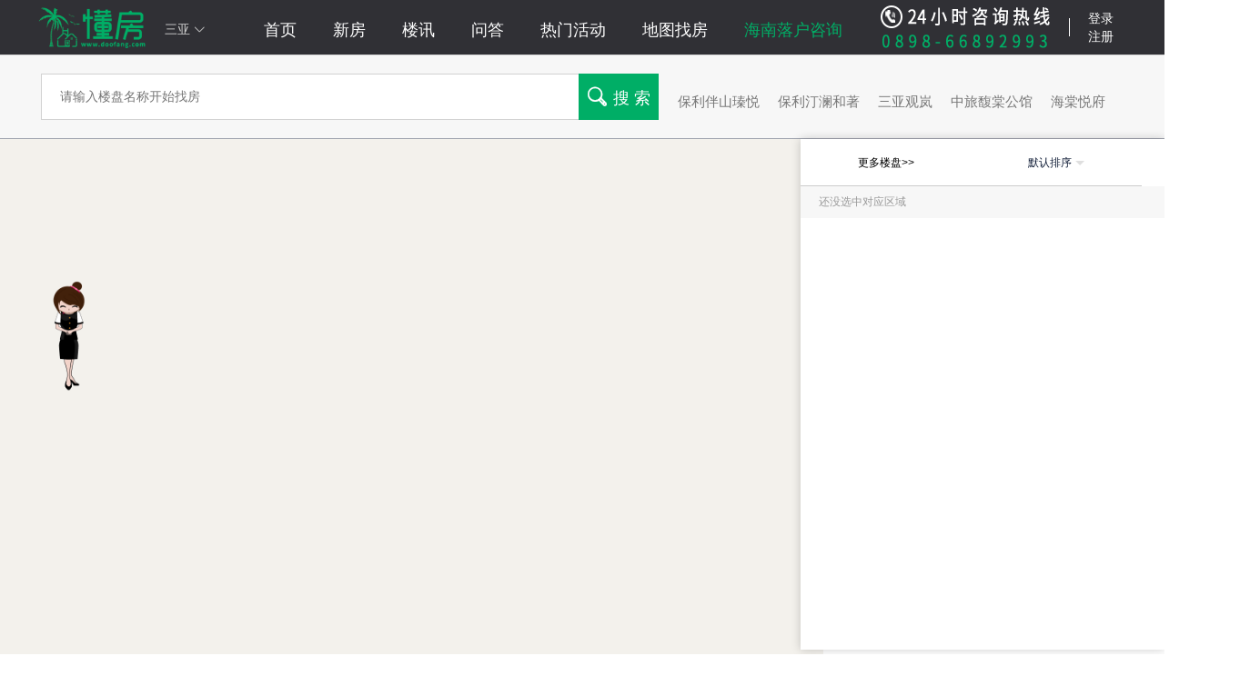

--- FILE ---
content_type: text/html
request_url: http://www.doofang.com/sanya/ditu.html
body_size: 17290
content:
<!DOCTYPE html>
<html lang="zh-cn">
<head>
    <title>三亚新房列表_三亚买房-懂房</title>
    <meta name="keywords"
          content="三亚买房,三亚新房,三亚房地产,三亚房产网">
    <meta name="description"
          content="懂房专注三亚房地产楼盘信息,三亚买新房,懂房值得信赖.">
    <meta name="baidu-site-verification" content="GlpoXD52As"/>
<meta http-equiv="Content-Type" content="text/html; charset=utf-8"/>
<meta name=”renderer” content=”webkit|ie-comp|ie-stand”/>
<script src="/public/js/base.js"></script>
<link href="http://admin.hnhmlj.com/public/uploads/20200804/3e3078c0f92e4ef80e67bde191be5fc6.png?v=12" rel="shortcut icon">
<script>
/*    var ua = detect.parse(navigator.userAgent);
    var a = location.host.split('.');

    console.log(ua)
    if (/(iPhone|iPad|iPod|iOS)/i.test(navigator.userAgent)) {
        // location.href = 'http://m.doofang.com'+
        var a = location.host.split('.');
        if (a.length == 3) {
            location.href = location.protocol + '//m.' + a[1] + '.com' + location.pathname;
        }

        if (a.length == 2) {
            location.href = location.protocol + '//m.' + a[0] + '.com' + location.pathname;
        }
    } else if (/(Android)/i.test(navigator.userAgent)) {
        // location.href = 'http://m.doofang.com'+
        var a = location.host.split('.');
        if (a.length == 3) {
            location.href = location.protocol + '//m.' + a[1] + '.com' + location.pathname;
        }

        if (a.length == 2) {
            location.href = location.protocol + '//m.' + a[0] + '.com' + location.pathname;
        }
    }
*/
    // else if ($('body').width() < 1200) {
    //     // location.href = 'http://m.doofang.com'+
    //     var a = location.host.split('.');
    //     if (a.length == 3) {
    //         location.href = location.protocol + '//m.' + a[1] + '.com' + location.pathname;
    //     }
    //
    //     if (a.length == 2) {
    //         location.href = location.protocol + '//m.' + a[0] + '.com' + location.pathname;
    //     }
    // }


</script>

    <link href="/public/template/pc/static/index.css?v=1212" rel="stylesheet" type="text/css"/>
</head>
<body>

<script src="/public/js/base.js"></script>
<link href="/public/template/pc/static/basic.css" rel="stylesheet" type="text/css"/>
<link rel="stylesheet" href="/public/css/bk-site.css?v=121">
<style>

    #LRfloater0{
            z-index: 2147483647;
            /*left: auto!important;*/
            /*top: auto!important;*/
            /*right: 50px;*/
            /*bottom: 120px;*/
            position: fixed !important;
            /*display: none !important;*/
    }
     #LRfloater0 img{
         display: none;
     }
    #swtColse{
        display: none;
    }


    @font-face {
        font-family: 'iconfont';  /* project id 1221643 */
        src: url('//at.alicdn.com/t/font_1221643_34w7dn1pep1.eot');
        src: url('//at.alicdn.com/t/font_1221643_34w7dn1pep1.eot?#iefix') format('embedded-opentype'),
        url('//at.alicdn.com/t/font_1221643_34w7dn1pep1.woff2') format('woff2'),
        url('//at.alicdn.com/t/font_1221643_34w7dn1pep1.woff') format('woff'),
        url('//at.alicdn.com/t/font_1221643_34w7dn1pep1.ttf') format('truetype'),
        url('//at.alicdn.com/t/font_1221643_34w7dn1pep1.svg#iconfont') format('svg');
    }
    .iconfont,  .iconfont2 {
        font-family: "iconfont" !important;
        font-size: 16px;
        font-style: normal;
        -webkit-font-smoothing: antialiased;
        -webkit-text-stroke-width: 0.2px;
        -moz-osx-font-smoothing: grayscale;
    }

    .fix-right-v2 a{
        background: none;
    }
    .sidebar-wrap{
        position: relative;
    }
    .fix-right-v2 .gotop {
        position: relative;
        bottom: 0px;
        display: none;
        /*margin-top: -16px;*/
    }
    .fix-right-v2 li {
        position: relative;
        margin: 7px 0;
        background: #fff !important;
        border: 1px solid #eee;
    }
    .fix-right-v2{
        position: fixed;
        display: none;
        right: 120px !important;
        width: 60px;
        height: 420px !important;
        background: none !important;
        z-index: 1 !important;
        box-shadow:0 0px 0px rgba(0, 0, 0, 0) !important;
        top: 100px !important;
    }
    .navmenu {
        float: left;
        margin-left: 120px;
    }

    .click-city {
        color: #d0d0d0;
        padding-left: 10px;
        height: 60px;
        line-height: 60px;
        position: relative;
        left: -30px;
        top: 2px;
    }

    * {

        word-break: break-all;
        word-wrap: break-word;

    }

    .navmenu ul li .nav-active {
        color: #00ae66;
        border-top: 3px solid #303035;
        padding-top: 17px;
    }

    .ipt-box {
        width: 780px;
        position: relative;
        height: 49px;
    }
    .search-btn {
        width: 80px;
        height: 51px;
        line-height: 51px;
        color: #fff;
        font-size: 18px;
        background-color: #00ae66 !important;
        text-align: center;
        background-color: #f91;
        border: 0;
        float: left;
        width: 88px;
        height: 51px;
        line-height: 51px;
        color: #fff;
        font-size: 18px;
        text-align: center;
        background-color: #00ae66 !important;
        border: 0;
        float: left;
        cursor: pointer;
    }
    .house-sort li.current {
        background-color: #00ae66 !important;
    }

    .search-con-wrapper li.current, .search-con-wrapper li.current a {
        color: #00ae66 !important;
    }

    .house-sum {
        color: #00ae66 !important;
        margin: 0 5px;
    }

    .show-price {
        position: absolute;
        top: 42px;
        right: 0;
        float: right;
        color: #00ae66 !important;
        text-align: right;
    }

    .house-sort {
        border-bottom: 2px solid #00ae66 !important;
        margin-top: 9px;
    }

    .pagenation .page-now {
        border: 1px solid #00ae66 !important;
        background: #00ae66 !important;
        color: #fff;
        font-weight: 700;
    }

    .fix-right-v2 {
        position: fixed;
        right: 0;
        top: 0;
        width: 70px;
        height: 100%;
        background: #fff;
        z-index: 1000;
        box-shadow: 0 1px 10px rgba(0, 0, 0, .2);
        z-index: 1111111111;
    }

    .fix-right-v2 a {
        color: #00ae66 !important;
        cursor: pointer;
        display: block;
        width: 70px !important;
        height: 80px !important;
        text-align: center;
        font-size: 0;
        /*background-image: url(/public/img/sidebar_spriteV4.png?a211b44…);*/
        overflow: hidden;
        cursor: pointer;
    }

    .fix-right-v2 a .iconfont2{
        font-size: 53px;
        position: relative;
        top: 10px;
    }

    .fix-right-v2 li {
        position: relative;
        margin: 7px 0;
        background: #fff !important;
    }

    .fix-right-v2 li span i {
        position: absolute;
        right: 0;
        top: 50%;
        width: 0;
        height: 0;
        margin: -5px -10px 0 0;
        font-size: 0;
        border: 5px solid transparent;
        border-left-color: #00ae66;
        overflow: hidden;

    }
    .fix-right-v2 li span {
        position: absolute;
        right: 48px;
        top: 0;
        display: none;
        padding: 0px 14px;
        line-height: 70px;
        color: #fff;
        font-size: 12px;
        background: #00ae66;
        white-space: nowrap;
    }
    .inner {
        margin: 0 auto;
        width: 1190px;
        position: relative;
        /*left: 40px;*/
    }
    .aside-zf {
        height: 280px !important;
        padding-top: 0px !important;
    }
</style>
<a class="top-img" style="    display: none;
    width: 100%;" href="http://www.doofang.com/sanya/tuangou"><img class="hengfu"  style="width: 100%;" src="http://admin.hnhmlj.com/public/uploads/20251109/5ce8a52c8255706360b19f15d00ef2f3.jpg" alt=""></a>

<div class="mid">
    <div class="inner clearfix" style="left: 20px">
        <!-- logo -->
        <p class="fl" style="    height: 60px;line-height: 60px;    left: -50px;
    position: relative;">
            <a href="http://www.doofang.com/sanya"><img
                    style="    width: 170px;height:50px;margin-top: 5px;vertical-align: top;"
                    src="http://admin.hnhmlj.com/public/uploads/20200804/3eb76ebd4b148c77bd968248ad94d7cd.png"/></a>
            <span class="click-city" style="cursor: pointer"> <span style="font-size: 14px;"> &nbsp;&nbsp;&nbsp;三亚 </span> <i
                    class="iconfont2" style="    font-size: 12px;">&#xe621;</i></span>
        </p>
        <!-- /logo -->
        <div class="navmenu" style="margin-left: -15px;">
            <ul class="clearfix">
                <li><a class="nav-active" href="http://www.doofang.com/sanya">首页</a></li>
                <li><a href="http://www.doofang.com/sanya/search">新房</a></li>
<!--                <li><a href="http://www.doofang.com/lp/haiwai">海外</a></li>-->
                <li><a href="http://www.doofang.com/sanya/news">楼讯</a></li>
                <li><a href="http://www.doofang.com/sanya/wenda">问答
                </a></li>
                <li><a href="http://www.doofang.com/sanya/tuangou">热门活动
                </a></li>
                <li><a href="http://www.doofang.com/sanya/ditu.html">地图找房
                </a></li>
                <li><a href="http://www.doofang.com/sanya/luohu.html">海南落户咨询
                </a></li>
            </ul>
        </div>
        <div class="float-right">
            <img src="/public/img/top_phone.png?v=222" alt="">
            <div class="shu"></div>

                        <a class="loginrester" href="http://www.doofang.com/sanya/login.html">登录注册</a>
            


        </div>
    </div>
</div>
<div class="fix-right-v2">
    <div class="sidebar-wrap">
        <style>
            .float-right{
                float: none;
                position: absolute;
                top: 0px;
                right: 60px;
                width: 240px;
                display: flex;
                color: #fff;
            }

            .logout:hover{
                opacity: 0.8;
                cursor: pointer;
            }
            .shu{
                width: 2px;
                height: 20px;
                background: #fff;
                margin: 0px;
                /* margin-top: 20px; */
                /* margin-right: 20px; */
                position: relative;
                top: 20px;
                font-size: 12px;
                left: 10px;
            }
            .loginrester{
                color: #fff !important;
                line-height: 20px;
                position: relative;
                top: 10px;
                font-size: 14px;
                left: 30px;

            }
            .layui-layer-iframe{
                top: 100px !important;
            }
            .fix-right-v2 li a span {
                position: static;
                right: 48px;
                top: 0;
                display: block;
                padding: 0px 14px;
                line-height: 12px !important;
                color: #fff;
                font-size: 12px;
                background: none;
                color: inherit;
                white-space: nowrap;
            }
            .fix-right-v2 .ask a, .fix-right-v2 .ask span {
                /*height: 10px;*/
                margin-top: -10px;
            }
            .fix-right-v2 .sidebar-line {
                width: 46px;
                height: 1px;
                margin: 0px auto;
                background: #777;
                margin-bottom: 18px;
            }
            .close_sidebar img {
                cursor: pointer;
                position: absolute;
                right: 0;
                bottom: 0;
                display: block;
                width: 20px;
                height: 20px;
                margin: 0 auto;
                transition: transform .2s;
            }
            .close_sidebar {
                position: relative;
                margin-bottom: 6px;
                padding: 10px;
                /* visibility: hidden; */
            }
            .closed   img {
                transform: rotate(43deg);
                -webkit-transform: rotate(43deg);
                -moz-transform: rotate(43deg);
            }
        </style>
        <div class="cndns-right-meau meau-top close_sidebar" style="visibility: visible;">
            <img src="/public/img/close3.png">
        </div>
        <ul>

            <li class="download post_ulog_exposure_scroll" data-ulog-exposure="xinfangpc_show=20080_4"
                has_been_exposed="1">
                <a title="微信公众号" target="_blank" data-bl="client" rel="nofollow"><i class="iconfont2">&#xe61a;</i><span>关注微信</span></a>
                <span class="popup popup-qr" style="display: none; opacity: 0; right: 48px;">
                                <i></i>
                                <img src="/public/img/app.png?v=122" alt="微信公众号" width="100">
                                <em class="qr-title">官方微信公众号</em>
                            </span>
            </li>
        </ul>
        <!--                    <div class="sidebar-line"></div>-->
        <ul>

        </ul>
        <!--                    <div class="sidebar-line"></div>-->
        <ul>
            <li class="phone post_ulog_exposure_scroll" data-ulog-exposure="xinfangpc_show=20080_5"
                data-xftrack="10423_4" has_been_exposed="1">
                <a title="在线客服" target="_blank" href="https://tb.53kf.com/code/client/7dcb94135dc40642e55ce035a81d152c8/1"><i class="iconfont2">&#xe65e;</i><span>在线客服</span> </a>
                <span class="popup" style="display: none; opacity: 0; right: 48px;"><i></i>在线客服</span>
            </li>

            <li class="dianhua post_ulog_exposure_scroll" has_been_exposed="1">
                <a title="在线电话">    <i class="iconfont2"  >&#xe619;</i><span>在线电话</span></a>
                <span class="popup" style="display: none; opacity: 0; right: 48px;font-size: 18px"><i></i>0898-66892993</span>
            </li>
            <li class="ask post_ulog_exposure_scroll" id="tz1314">
                <a title="提问">    <i class="iconfont2">&#xe653;</i><span>提问</span></a>
                <span class="popup" style="display: none; opacity: 0; right: 48px;"><i></i>提问</span>
            </li>
            <li class="gotop post_ulog_exposure_scroll" id="Top">
                <a title="顶部">    <i class="iconfont2">&#xe68a;</i><span>顶部</span></a>
                <span class="popup" style="display: none; opacity: 0; right: 48px;"><i></i>顶部</span>
            </li>

        </ul>
        <style>
            .fix-right-v2 .popup {

            }
        </style>
        <script>

            $('.close_sidebar img').click(function () {
                if ($('.cndns-right-meau').hasClass('closed')){
                    $('.fix-right-v2 li').not('.gotop').show();
                    $('.cndns-right-meau').removeClass('closed')
                }else{
                    $('.cndns-right-meau').addClass('closed')
                    $('.fix-right-v2 li').not('.gotop').hide();
                }
            });
            $(window).scroll(function () {
                //滚动位置
                var b = $(this).scrollTop();
                // console.log(b)
                //
                if (624<b  ){
                    $('.gotop ').fadeIn();
                }else  {
                    $('.gotop ').fadeOut();
                }

            });

            $('.fix-right-v2  a').mouseover(function () {
                $('.popup').css({
                    'display': 'none',
                    'opacity': 0,
                    'right': '48x'
                });
                $(this).siblings('.popup').css({
                    'display': 'block',
                    'opacity': 1,
                    'right': '69px'
                });
            });
            $('.fix-right-v2 a').mouseleave(function () {
                var $this = this;
                window.setTimeout(function () {
                    $($this).siblings('.popup').css({
                        'display': 'none',
                        'opacity': 0,
                        'right': '48x'
                    });
                }, 300)
            });
            $('#tz1314').on('click', function () {
                layer.open({
                    type: 2,
                    title: '我要提问',
                    shadeClose: true,
                    area: ['750px', '480px'],
                    skin: 'layui-layer-rim',
                    content: ['/form_tw.html', 'no']
                });
            });
        </script>
    </div>
</div>
<style>
    .layer-city {
        padding: 20px;
    }


     .layui-layer {
         top: 78.5px !important;
     }
    #onlinegif{
        position: fixed;
        z-index: 111111111111;
        width: 150px;
        top: 40%;
        cursor: pointer;
    }
</style>
<img id="onlinegif" src="/public/img/online.gif" alt="" >
<script>
    $('#onlinegif').click(function () {
        if ($('.newWindow ').length==0){
            layer.closeAll();
            layer.open({
                type: 2,
                title: '在线咨询',
                closeBtn: 1, //不显示关闭按钮
                shade: [0],
                area: ['800px', '640px'],
                // offset: 'rb', //右下角弹出
                // time: 2000, //2秒后自动关闭
                anim: 2,
                content: ['https://tb.53kf.com/code/client/7dcb94135dc40642e55ce035a81d152c8/1', 'no'], //iframe的url，no代表不显示滚动条

            });
        }

    });
</script>
<script src="/public/js/layer/layer.js"></script>
<a href="https://tb.53kf.com/code/client/7dcb94135dc40642e55ce035a81d152c8/1" target="_blank" id="online"></a>
<script>
    $(window).scroll(function () {
        //屏幕高度
        var a = $(document).height();
        //滚动位置
        var b = $(this).scrollTop();
        var c = $(this).height();
        if (b>500){
            $('.fix-right-v2').fadeIn();
        }else{
            $('.fix-right-v2').fadeOut();
        }
    });
    window.xiaoren = true;
/*    window.setTimeout(function(){
        $('#LRfloater0 img').attr('src','/public/img/online.gif').css({
             width: '200px'
        }).show();

        window.setInterval(function(){

            if(window.xiaoren){
                $('#LRfloater0').hide();
                 window.xiaoren=false;
            }else{
                  $('#LRfloater0 img').attr('src','').css({
             width: '200px'
        }).show();

            $('#LRfloater0 img').attr('src','/public/img/online.gif').css({
             width: '200px'
        }).show();
                $('#LRfloater0').show();
                 window.xiaoren=true;
            }
        },15000);

         $('#LRfloater0').click(function(){
             $('#online').click();
             window.open($('#online').attr('href'))
         })
    },2000)*/

    $('.click-city').click(function () {

        layer.open({
            type: 2,
            title: '城市选择',
            area: ['700px', '470px'],
            fixed: false, //不固定
            maxmin: true,
            content: '/city.html?v='+(new Date()).getTime()
        });
    });

    $('.gotop').click(function(){

        //将当前窗口的内容区滚动高度改为0，即顶部
        $("html,body").animate({scrollTop:0});
    });
</script>

<link rel="stylesheet" href="/public/component/swiper-4.5.3/dist/css/swiper.min.css">
<style>
   
    .bottom-form{
        position: absolute;
        z-index: 11111111;
	top:20%;
        width: 362px;
        right: 10%;
    }

.swiper-container-2 a img{
   max-width:100%;
    width: 100%;
}
</style>
<script src="/public/component/swiper-4.5.3/dist/js/swiper.min.js"></script>
<script src="/public/component/swiper-4.5.3/dist/js/swiper.esm.js"></script>
<script src="/public/component/swiper-4.5.3/dist/js/swiper.esm.bundle.js"></script>

<div class="swiper-container-2 bottom-swiper">
    <img src="/public/img/close2.png" class="close" style="position: absolute;
    right: 2%;
    top: 10px;
    cursor: pointer;
    z-index: 111;
    width: 28px;">
    <form action="/api/tuangoubaoming" method="post" name="myform" class="myform bottom-form">
        <input type="text" name="user" class="znbj-name bianjia-ctn" value="" placeholder="您的姓名" style="display: none">
        <input type="text" class="znbj-ys bianjia-ctn" value="" placeholder="您的预算(万)" style="display: none">
        <span style="      border: 1px solid #F5CD44;
    width: 261px;
    position: relative;
    top: 0px;
    display: inline-block;
    background: #fff;
    height: 44px;
    "><img class="imd" src="/public/img/shou2.png" alt="" style="    height: 30px;
    line-height: 22px;
    display: inline-block;
    position: relative;
    top: 0;
    margin-left: 10px;
    border-right: 1px solid #c9c9c9;
    padding-right: 10px;
    margin-top: 7px;">
        <input type="text" name="phone" class="znbj-tel bianjia-ctn bianjia-tel" value="" placeholder="联系电话" style="    display: inline-block;
    width: 210px;
    height: 40px;
    line-height: 44px;
    border: none;
    font-size: 16px;
    padding-left: 10px;
    background: #fff;
    color: #666;
    position: absolute;
    top: 1px;
    outline: none;">
    </span>

        <input type="submit"  class="znbj-btn bianjia-btn" value="立即提交" data-name="show" data-ys="1"
               style="   display: inline-block;
    width: 100px;
    height: 46px;
    line-height: 44px;
    text-align: center;
    font-size: 16px;
    color: #fff;
    background: #F5CD44;
    border: none;
    margin-left: 10px;
    cursor: pointer;
    background: linear-gradient(to right, #ffd009, #ea9500);
    /* position: relative; */
    /* left: 220px; */
    position: absolute;
    top: 0px;
    right: 0px;"      data-loupan="智能报价">
<p style="color: #eb9900;
    font-size: 19px;">免费咨询热线：0898-66892993</p>
    </form>
    <div class="swiper-wrapper">

                <a class="swiper-slide" href="http://www.doofang.com/sanya/lp/1727.html"> <img  src="http://admin.hnhmlj.com/public/uploads/20241205/7eaeb9a8d8e1cb393ef56026d4bd0d09.jpg" alt="吉祥16号"></a>
            </div>
    <!-- 如果需要分页器 -->
    <div class="swiper-pagination"></div>

    <!-- 如果需要导航按钮 -->
    <div class="swiper-button-prev"></div>
    <div class="swiper-button-next"></div>

    <!-- 如果需要滚动条 -->
    <!--    <div class="swiper-scrollbar"></div>-->
</div>

<style>
    .swiper-container-2 {
        width: 100%;
    /*    height: 126px;*/
        position: fixed;
        bottom: 0px;
        z-index: 2;
        overflow: hidden;
    }
    .swiper-container-2   .swiper-button-prev, .swiper-container-rtl .swiper-button-next{
        left: 5%;
    }
    .swiper-container-2   .swiper-button-next, .swiper-container-rtl .swiper-button-prev {
        right: 5%;
        left: auto;
    }
</style>
<script>
    if ($('  .swiper-container-2  .swiper-slide').length == 0){
        $('.bottom-swiper').hide();
    }
    var mySwiper = new Swiper ('.swiper-container-2', {
        // direction: 'vertical', // 垂直切换选项
        loop: true, // 循环模式选项

        // 如果需要分页器
        pagination: {
            el: '.swiper-pagination',
        },

        autoplay : {
            delay:5000
        },
        // 如果需要前进后退按钮
        navigation: {
            nextEl: '.swiper-button-next',
            prevEl: '.swiper-button-prev',
        },

        // 如果需要滚动条
        scrollbar: {
            el: '.swiper-scrollbar',
        },
    })
</script>
<style>
    .slider_small_l {
        position: fixed;
        left: 0;
        bottom: 5%;
        display: none;
        z-index: 20;
    }
    .slider_small_l a {
        display: block;
        background: #df2f30;
        font-size: 14px;
        color: #fff;
        padding: 30px 15px 30px 8px;
        border-radius: 0 10px 10px 0;
    }
</style>
<div class="slider_small_l"  >
    <a href="javascript:void(0);">
        点<br>
        击<br>
        展<br>
        开<br>
        &gt;
    </a>
</div>
<script>
    $(function () {
        $('.myform').submit(function () {
            if ($(this).find('input[name="phone"]').val().length !=11){
                layer.alert('提示：请您填写有效的手机号', {
                    icon: 1,
                    skin: 'layer-ext-moon' //该皮肤由layer.seaning.com友情扩展。关于皮肤的扩展规则，去这里查阅
                });

                return false;
            }

            var data= {
                user: $(this).find('input[name="user"]').val(),
                phone: $(this).find('input[name="phone"]').val(),
            };



            $.ajax({
                url: '/api/tuangoubaoming',
                type: "POST",
                data: data,
                dataType: "json",
                error: function () {
                    console.log('服务器出错');
                },
                success: function (data) {
                    layer.alert('恭喜，您已经成功报名！', {
                        icon: 1,
                        skin: 'layer-ext-moon' //该皮肤由layer.seaning.com友情扩展。关于皮肤的扩展规则，去这里查阅
                    });
                    window.setTimeout(function () {
                        location.href = location.href;
                    }, 1000)
                }
            });

            return false;
        });
        $('.swiper-container-2 .close').click(function () {

            $(this).parents('.bottom-swiper').animate({
                width:0
            });
            $('.slider_small_l').fadeIn();
        });
        $('.slider_small_l').click(function () {
            $(this).fadeOut();
            $('.bottom-swiper').animate({
                width:'98%'
            });
        });
    });
    $(".navmenu ul li a").removeClass('nav-active');
    $($(".navmenu ul li a")[6]).addClass('nav-active')
</script>

<style>

    .search-btn {
        width: 88px;
        height: 51px;
        line-height: 51px;
        color: #fff;
        font-size: 18px;
        text-align: center;
        background-color: #00ae66 !important;
        border: 0;
        float: left;
        cursor: pointer;
    }

    @font-face {
        font-family: 'iconfont';  /* project id 1221643 */
        src: url('//at.alicdn.com/t/font_1221643_1tlwwto1lv.eot');
        src: url('//at.alicdn.com/t/font_1221643_1tlwwto1lv.eot?#iefix') format('embedded-opentype'),
        url('//at.alicdn.com/t/font_1221643_1tlwwto1lv.woff2') format('woff2'),
        url('//at.alicdn.com/t/font_1221643_1tlwwto1lv.woff') format('woff'),
        url('//at.alicdn.com/t/font_1221643_1tlwwto1lv.ttf') format('truetype'),
        url('//at.alicdn.com/t/font_1221643_1tlwwto1lv.svg#iconfont') format('svg');
    }
    .iconfont{
        font-family:"iconfont" !important;
        color: #fff;
        font-size:16px;font-style:normal;
        -webkit-font-smoothing: antialiased;
        -webkit-text-stroke-width: 0.2px;
        -moz-osx-font-smoothing: grayscale;}
    .ipt-box .keywords, .ipt-box .search-input1 {
        width: 550px;
        height: 18px !important;
        line-height: 18px  !important;
        padding: 15px 20px 16px;
        font-size: 14px;
        border: 0;
        float: left;
        border: #d2d2d2 solid 1px;
        border-right: 0;
    }
    .hot-search{
        position: absolute;
        /* right: -70px; */
        top: 20px;
        width: 640px;
        left: 700px;


    }
    .hot-search ul li{
        display: inline-block;
        margin-right: 20px;
    }
    .hot-search ul li a{
        color: #777;
        font-size: 15px;
    }

    .aside .aside-hd {
        position: relative;
        height: 57px;
        line-height: 57px;
        background: #fff;
        border-bottom: 1px solid #e0e0e0;
    }

    .aside-zf{
        padding-top: 0px !important;
        height: 300px !important;
    }
</style>
<div class="search-wrapper">
    <div class="inner clearfix">
        <div class="ipt-box">
            <form action="/sanya/search" method="get">
                <input type="text" class="keywords" placeholder="请输入楼盘名称开始找房" name='w' id='title'/>
                <div class="search-btn">  <i class="iconfont2" style="     font-size: 21px;
    color: #fff;
    margin-right: 7px;"> &#xe65b;</i><input type="submit" value="搜 索" class="search-btn"  style="display: inline-block;
    width: auto;
    float: none;
    padding: 0px;
    line-height: 30px;
    height: 30px;" ></div>
            </form>

            <div class="hot-search">
                <ul>
                </ul>
            </div>
            <script>
                //热门推荐
                $.ajax({
                    url: 'http://m.doofang.com/index/house/search',
                    type: 'get',
                    dataType: 'json',
                    data: {
                        city: "sanya",
                        price: '{"min":0,"max":100000000000}',
                        huxing:'',
                        video: 1,
                        page: '0,5'
                    },
                    success: function (result) {
                        var data = result.list;
                        console.log(data,1111111111)
                        var str = '';
                      for (let i in  data){

                            str +='<li><a href="/sanya/lp/'+data[i].id+'.html">'+data[i].house_name +'</a></li>';
                        }
                        $('.hot-search ul').html(str);
                    }
                });
            </script>

            <div class="bg-shadow" style="display: none">

            </div>
            <style>
                .bg-shadow {
                    z-index: 122;
                    background-color: #000;
                    opacity: 0.3;
                    filter: alpha(opacity=30);
                    top: 0;
                    left: 0;
                    width: 100%;
                    height: 100%;
                    position: fixed;
                }
                .search-tan{
                    display: none;
                    width: 550px;
                    padding: 20px;
                    position: absolute;
                    background: #fff;
                    top: 55px;
                    /* height: 330px; */
                    left: 1px;
                    border-radius: 2px;
                    box-shadow: -1px 1px 6px #101d37;
                    z-index: 1111111;
                    overflow: auto;
                    padding-top: 0px;
                    max-height: 400px;
                }
            </style>
            <style>
                .items{
                    display: block;
                    top: 20px;
                    color: #333;
                    position: relative;
                    border-bottom: solid #f5f5f5 1px;
                    padding-bottom: 15px;
                    padding-top: 15px;
                }
                .items .top{
                    font-size: 15px;
                }
                .items  .status{

                    line-height: 22px;
                    color: #999;
                    font-size: 12px;
                    /* float: right; */
                    position: absolute;
                    right: 10px;
                    top: 15px;
                }
                .items .price{
                    position: absolute;right: 10px;top: 35px;
                }

            </style>
            <div class="search-tan">

            </div>
            <script>

                $('#title').keyup(function () {
                    var keyword = $(this).val();

                    if (keyword){
                        $.ajax({
                            url: 'http://m.doofang.com/index/house/search',
                            type: 'get',
                            dataType: 'json',
                            data: {
                                city:"sanya",
                                keyword: keyword,
                                price:JSON.stringify( {"min":0,"max":100000000000}),
                                huxing:'',
                                page:' 0,20'
                            },
                            success: function (result) {
                                console.log(result)
                                var str ='';
                                result = result.list;

                                for (var i in result) {
                                    str += '  <a  target="_blank" class="items" href="http://www.doofang.com/sanya/lp/'+result[i].id+'.html" >\n' +
                                        '                <div class="top">\n' +
                                        '                    <p class="house_name" >'+ result[i].house_name;
                                    console.log(result[i].bieming)
                                    if (result[i].bieming != ''){
                                        str +=   `<span style="    font-size: 12px;
    margin-left: 10px;
    color: #777;">别名：${result[i].bieming}</span> `;
                                    }
                                    str +=    '</p>\n' +
                                        '                    <span class="status">' + result[i].selling_status + '</span>\n' +
                                        '\n' +
                                        '                </div>\n' +
                                        '                <div class="bottom">\n' +
                                        '                    <p class="address">' + result[i].details_address + '</p>\n';
                                    '                    <p class="address">' + result[i].details_address + '</p>\n';

                                    var tmp = '';
                                    if (result[i].average_price != 0) {
                                        tmp = ' <div class="price"> <span style="color: #666">参考均价：</span><span   style="color: red;" >' + result[i].average_price + '</strong>元/㎡</div>';
                                    } else if(result[i].total_price != 0){
                                        tmp = ' <div class="price"> <span  style="color: #666"  >参考总价：</span><span   style="color: red;" >' + result[i].total_price + '</strong>万元/套</div>';
                                    }else if(result[i].zhoubian_price != 0){
                                        tmp = ' <div class="price"> <span  style="color: #666"  >周边均价：</span><span   style="color: red;" >' + result[i].zhoubian_price + '</strong>元/㎡</div>';
                                    }else {
                                        tmp = '   <span class="price"  >价格待定</strong>';
                                    }


                                    str += tmp + '</div>\n' +
                                        '            </a>';

                                }

                                $('.search-tan').html(str);
                                if (result.length){
                                    $('.search-tan').show();
                                    $('.bg-shadow').show();
                                }else {
                                    $('.bg-shadow').hide();
                                    $('.search-tan').hide();
                                }
                            }
                        });
                    }else {
                        $('.search-tan').hide();
                        $('.bg-shadow').hide();
                    }
                });

                $('.bg-shadow').click(function () {
                    $('.search-tan').hide();
                    $('.bg-shadow').hide();

                });
            </script>
        </div>
    </div>
</div>
<!--main-->
<link href="/public/css/ditu.css" rel="stylesheet">
<style>
    .ditu {
        width: 100%;
        margin-top: 0px !important;
        position: relative;
    }

    .search-wrapper {
        padding: 20px 0;
        background-color: #f7f7f7;
        border-bottom: 1px solid #717888a3;
    }

    #container {
        overflow: hidden;
        position: absolute;
        z-index: 0;
        background-color: rgb(243, 241, 236);
        color: rgb(0, 0, 0);
        text-align: left;
        width: 1151px;

        margin-right: 375px;
    }

    .house-list {

        right: 0px !important;
        overflow: hidden !important;
        box-shadow: 0 0 10px 0 rgba(0, 0, 0, .2);
    }

    .house-list ul {
        overflow: auto;
        height: 867px;
        width: auto;
    }

    .fix-right-v2, .swiper-container-2 {
        display: none !important;
    }

    .mainShowSide {
        display: none !important;
    }

    .house-list .filter {
        width: 375px;
        height: 51px;
        background-color: #fff;
        border-bottom: 1px solid #ccc;
    }

    .house-list .filter .li-filter {
        position: relative;
        width: 50%;
        font-size: 12px;
        text-align: center;
        cursor: pointer;
        z-index: 10;
    }

    .house-list .li-filter span {
        display: inline-block;
        max-width: 115px;
        line-height: 52px;
        white-space: nowrap;
        text-overflow: ellipsis;
        overflow: hidden;
        vertical-align: top;
    }

    .house-list .list-wrap3 {
        position: absolute;
        left: 0;
        right: 0;
        top: 52px;
        bottom: 0;
        background: #fff;
        overflow-y: auto;
    }

    .list-wrap3 .filter-item {
        margin: 20px 20px -12px;
    }

    .list-wrap3 .filter-title {
        display: inline-block;
        width: 60px;
        padding: 4px 0;
        font-size: 12px;
        font-weight: 700;
        line-height: 12px;
        vertical-align: top;
    }

    .list-wrap3 .filter-content {
        display: inline-block;
        width: 275px;
        font-size: 12px;
    }

    .list-wrap3 .filter-content a {
        display: inline-block;
        height: 12px;
        padding: 4px 6px;
        margin: 0 12px 12px 0;
        text-decoration: none;
        line-height: 12px;
        border: 1px solid #f5f5f5;
        border-radius: 2px;
        background: #f5f5f5;
        cursor: pointer;
    }
    .filter .li-filter .drop-i {
        display: inline-block;
        margin: 24px 0 0 4px;
        width: 0;
        height: 0;
        font-size: 0;
        border: 5px solid transparent;
        border-top-color: #dfdfdf;
        vertical-align: top;
    }
    .filter .li-filter .drop-open {
        margin: 19px 0 0 4px;
        border-color: transparent transparent #999;
    }
</style>
<div class="container-12 ditu r">
    <!--地图容器-->
    <div id="container" style=""></div>
    <div class="house-list">
        <div class="filter">
            <span class="mask" style="display: none;"></span>
            <ol class="clear">
                <li class="li-filter fl" data-role="li-filter" data-type="filter" data-xftrack="10145"  >
                <a href="http://www.doofang.com/sanya/search"><span>更多楼盘>></span></a>
                </li>
                <li class="li-filter fl paixu" data-role="li-sort" data-type="sort" data-xftrack="10148"><span class="paixu-title">默认排序</span><i
                        class="drop-i"></i>
                    <ol class="drop-list" style="display: none;">
                        <li data-value="&order=1"  class="item on clicked" data-xftrack="10148">默认排序</li>
                        <li data-value="&order=5" class="item" data-xftrack="10148">单价由低到高</li>
                        <li data-value="&order=4" class="item" data-xftrack="10148">单价由高到低</li>
                        <li data-value="&order=8" class="item" data-xftrack="10148">开盘时间顺序</li>
                        <li data-value="&order=9" class="item" data-xftrack="10148">开盘时间倒序</li>
                    </ol>
                </li>
            </ol>
        </div>
        <!--  <div class="list-wrap3" style="display: block;">
              <ul data-role="filterContainer"><li class="filter-item filter-selectlist"><span class="filter-title">类型：</span><span class="filter-content"><a class="" data-xftrack="10146" title="住宅" data-value="nht1">住宅</a><a class="" data-xftrack="10146" title="别墅" data-value="nht2">别墅</a><a class="" data-xftrack="10146" title="商业" data-value="nht4">商业</a><a class="" data-xftrack="10146" title="写字楼" data-value="nht3">写字楼</a><a class="" data-xftrack="10146" title="底商" data-value="nht5">底商</a></span></li><li class="filter-item filter-selectlist"><span class="filter-title">户型：</span><span class="filter-content"><a class="" data-xftrack="10146" title="不限" data-value="l">不限</a><a class="" data-xftrack="10146" title="1居" data-value="l1">1居</a><a class="" data-xftrack="10146" title="2居" data-value="l2">2居</a><a class="" data-xftrack="10146" title="3居" data-value="l3">3居</a><a class="" data-xftrack="10146" title="4居" data-value="l4">4居</a><a class="" data-xftrack="10146" title="5居" data-value="l5">5居</a><a class="" data-xftrack="10146" title="5居+" data-value="l6">5居+</a></span></li><li class="filter-item filter-selectlist"><span class="filter-title">特色：</span><span class="filter-content"><a class="" data-xftrack="10146" title="小户型" data-value="nhtt2">小户型</a><a class="" data-xftrack="10146" title="现房" data-value="nhtt3">现房</a><a class="" data-xftrack="10146" title="优惠楼盘" data-value="nhtt19">优惠楼盘</a><a class="" data-xftrack="10146" title="低密度" data-value="nhtt16">低密度</a><a class="" data-xftrack="10146" title="车位充足" data-value="nhtt18">车位充足</a></span></li><li class="filter-item filter-selectlist"><span class="filter-title">售卖状态：</span><span class="filter-content"><a class="" data-xftrack="10146" title="在售" data-value="nhs1">在售</a><a class="" data-xftrack="10146" title="未开盘" data-value="nhs3">未开盘</a><a class="" data-xftrack="10146" title="售罄" data-value="nhs2">售罄</a></span></li><li class="filter-item filter-selectlist"><span class="filter-title">排序：</span><span class="filter-content"><a class="" data-xftrack="10146" title="默认排序" data-value="co">默认排序</a><a class="" data-xftrack="10146" title="单价由低到高" data-value="co41">单价由低到高</a><a class="" data-xftrack="10146" title="单价由高到低" data-value="co42">单价由高到低</a><a class="" data-xftrack="10146" title="开盘时间顺序" data-value="co51">开盘时间顺序</a><a class="" data-xftrack="10146" title="开盘时间倒序" data-value="co52">开盘时间倒序</a></span></li></ul>
              <ul>
                  <li class="filter-item filter-draglist">
                      <span class="filter-title">售价：</span>
                      <span class="filter-dragfilter">
                          <span class="filter-drag-dragcontainer">
                              <a style="left: 0;"></a>
                              <a style="left: 260px;"></a>
                          </span>
                          <span class="filter-drag-inputcontainer">
                              <input type="text" value="0"> <em>万</em>
                              <span></span>
                              <input type="text" value="1000"> <em>万以上</em>
                          </span>
                          <span class="filter-drag-error" style="display: none;">请输入正确的价格筛选条件</span>
                      </span>
                  </li>
                  <li class="filter-item filter-item-clean">
                      <a class="filter-btn-clear" data-xftrack="10147" title="清空所选">清空所选</a>
                  </li>
                  <li class="filter-item filter-item-btnwrap">
                      <a class="filter-btn-confirm" data-xftrack="10146" title="确定">确定</a>
                      <a class="filter-btn-cancel" data-xftrack="10146" title="取消">取消</a>
                  </li>
              </ul>
          </div>-->
        <form class="house-list-search title" method="get" action="/houseSearch"
              target="_blank">
            <!--            <input class="text keywords" type="text" name="w" placeholder="请输入楼盘名">-->
            <!--                <input class="button" type="submit" value="搜索">-->
            <div class="two mt20">
                <select name="order" id="houseOrder" style="display: none">
                    <option value="&order=1" title='1'>全部楼盘</option>
                    <option value="&order=2" title='2'>起价从高到低</option>
                    <option value="&order=3" title='3'>起价从低到高</option>
                    <option value="&cate=小户型&page=1" title='4'>小户型</option>
                </select>
            </div>
        </form>
        <!--   <div class="h100 house_property_characteristics house-pro">
               <a href="/houseSearch?hpc=%E4%BD%8F%E5%AE%85&page=1">住宅</a>
               <a href="/houseSearch?hpc=别墅&page=1">别墅</a>
               <a href="/houseSearch?hpc=酒店式公寓&page=1">酒店式公寓</a>
               <a href="/houseSearch?hpc=海景房&page=1">海景房</a>
           </div>-->
        <p class="imformation">还没选中对应区域</p>
        <ul></ul>
        <span class="url dn" title="/lp/"></span>
        <span class="cityname dn" title=""></span>
    </div>
</div>

<!--百度地图库-->
<script type="text/javascript" src="https://api.map.baidu.com/api?v=2.0&ak=Gd5IYEff55CK3bGrl6WVvwI6W2udW5hT"></script>


<script>
    var image_server = 'http://admin.hnhmlj.com/public/uploads';
</script>
<!--<script type="text/javascript" src="/public/js/pc/ditu.js"></script>-->
<style>
    .bubble-2 {
        display: block;
        width: 150px;
        background: #fff;
        display: none;
        border-radius: 2px;
        box-shadow: 0 10px 8px 0 rgba(0, 0, 0, .1);
        position: absolute;
        bottom: 18px;
        left: -2px;
        z-index: 1;
    }

    .bubble-2 .bubble-wrap {
        bottom: 25px;
        left: -10px;
        text-align: left;
        z-index: 10;
    }

    .bubble-2 .bubble-inner .name {
        height: 20px;
        line-height: 20px;
        font-weight: 800;
    }

    .bubble-2 .bubble-inner .num {
        height: 20px;
        line-height: 20px;
        position: relative;
        z-index: 2;
    }

    .bubble-2 .bubble-inner p {
        padding: 2px 10px;
        text-indent: 0;
        margin-bottom: 0px;
        font-size: 12px;
    }

    .bubble p {
        white-space: nowrap;
        overflow: hidden;
        text-indent: 0;
        margin-bottom: 0px;
        text-overflow: ellipsis;
    }

    .bubble-2 .arrow {
        position: absolute;
        left: 10px;
        bottom: -8px;
        display: block;
        border: 8px solid transparent;
        border-left-color: #ffffff;
        width: 0;
        height: 0;
        margin: 0 auto;
        z-index: 1;
    }

    .bubble-2 .bubble-inner .price {
        font-family: Tahoma;
        color: #f15044;
        margin-left: 2px;
        margin-right: 2px;
        font-weight: 800;
    }
    .filter .drop-list {
        top: 51px;
        position: absolute;
        width: 100%;
        line-height: 30px;
        border-radius: 0 0 2px 2px;
        border: 1px solid #ddd;
        background-color: #fff;
        padding-top: 6px;
        padding-bottom: 6px;
        cursor: default;
    }
    .drop-list .clicked {
        cursor: default;
        background-color: transparent;
        color: #f15044;
    }
    .filter .drop-list .item:hover {
        background-color: #f1f1f1;
    }
    .filter .li-filter .filted {
        color: #f15044;
    }

    .f-z{
        font-size: 12px;
        color: #3e3e3e;
        font-weight: normal;
    }
</style>
<script type="text/javascript">

    $('.paixu').mouseover(function () {
        $(this).find('ol').show();
        $(this).find('.drop-i').addClass('drop-open')
    });
    $('.paixu').mouseleave(function () {
        $(this).find('ol').hide();
        $(this).find('.drop-i').removeClass('drop-open')
    });
    $('.drop-list li').click(function () {

        $('.drop-list li').removeClass('on');
        $(this).addClass('on');
        $('.paixu-title').html($(this).text()).addClass('filted');
        //搜索
        window.cityVal = this._value;
        window.content = '三亚';
        window.order = $('.filter .drop-list li.on').attr('data-value');
        var url = 'http://106.13.27.55:10088/api/houses2?city=' + window.content +  window.order  + '&page=1,1000';
        url = encodeURI(url);
        $('.house-list ul').html('');
        $.ajax({
            url: url,
            type: "get",
            dataTypt: "json",
            cache: "false",
            error: function () {

            },
            success: succFunction2
        });
    });

    function succFunction(houses) {


        window.houses = JSON.parse(houses)['data'];

        window.houseTotal = JSON.parse(houses)['total']

        loadHouses()
    }
    function succFunction2(houses) {


        window.houses = JSON.parse(houses)['data'];

        window.houseTotal = JSON.parse(houses)['total']

        loadHouses2()
    }
    window.CC = 1;

    function loadHouses() {

        try {
            for (var c = 0; c < houses.length; c++) {
                (function () {
                    // 定义自定义覆盖物的构造函数
                    //比如中心点、颜色、透明度、回调函数等属性
                    function SmallSquareOverlay(center, length, color, opacity, centent, value, callback) {
                        this._center = center;
                        this._length = length;
                        this._color = color;
                        this._opacity = opacity;
                        centent = (centent == undefined) ? "" : centent;
                        this._content = centent;
                        this._value = value;
                        this._callback = callback
                    }

                    // 继承API的BMap.Overlay
                    SmallSquareOverlay.prototype = new BMap.Overlay();

                    // 实现初始化方法
                    SmallSquareOverlay.prototype.initialize = function (map) {
// 保存map对象实例
                        this._map = map;
                        // 创建div元素，作为自定义覆盖物的容器


                        var div = document.createElement("div");

                        // div.style.position = "absolute";
                        // 可以根据参数设置元素外观
                        // div.style.width = this._length + "px";
                        // div.style.height = this._length + "px";
                        // div.style.background =  this._color;


                        div.style.position = "absolute";
                        $(div).append('<div class="city" ></div><a  class="content bubble-2" target="_blank"></a>');
                        // div.style.position = "absolute";
                        // div.style.width = this._length + "px";
                        // div.style.height = this._length + "px";
                        // div.style.borderRadius = this._length / 2 + "px";

                        $(div).find('.city').css({
                            opacity: this._opacity,
                            height: this._length,
                            background: 'url(/public/img/city-circle.png) no-repeat 0 0',
                            width: this._length,
                            borderRadius: this._length / 2,

                        });

                        $(div).find('.content').css({
                            opacity: 1,
                            // height: this._length,
                            // lineHeight: this._length + 'px',
                            //
                            // width: this._length,
                            // borderRadius: this._length / 2,
                            // position: 'absolute',
                            // left: '0',
                            // textAlign: 'center',
                            // top: 0,
                            // color: '#fff',
                            // fontWeight: 'bolder',
                            // fontSize: '13px',

                        }).attr('href', "http://www.doofang.com/sanya/lp/" + houses[c].id + '.html');

                        var content = '<div class="bubble-wrap"><div class="bubble-inner"><p class="name" title="' + houses[c].house_name + '">' + houses[c].house_name + '</p>  <p class="num" data-project_name="hkhdmlsbaafo"> 均价 <span class="price">';
                        if (houses[c].average_price !=  "价格待定") {
                            content += houses[c].average_price + '</p></div><i class="arrow"><i class="arrow-i"></i></i></div>'
                        } else if ( houses[c].total_price ) {
                            houses[c].average_price = houses[c].total_price + '</span><i class=""> 万元/套</i></div>'
                        }else if(houses[c].zhoubian_price )
                        {
                            houses[c].average_price = houses[c].zhoubian_price + '</span><i class=""> 元/平</i></div>'
                        }else {
                            houses[c].average_price =  '待定</span> </div>'
                        }

                        $(div).find('.content').html(content);

                        map.getPanes().floatShadow.appendChild(div);


                        // 将div添加到覆盖物容器中
                        map.getPanes().markerPane.appendChild(div);

                        // 保存div实例
                        this._div = div;


                        if (typeof this._callback == "function") {
                            this._callback()
                        }
                        // 需要将div元素作为方法的返回值，当调用该覆盖物的show、
                        // hide方法，或者对覆盖物进行移除时，API都将操作此元素。
                        return div;
                    }

                    // 实现绘制方法
                    SmallSquareOverlay.prototype.draw = function () {
                        // 根据地理坐标转换为像素坐标，并设置给容器
                        var position = this._map.pointToOverlayPixel(this._center);
                        this._div.style.left = position.x - this._length / 2 + "px";
                        this._div.style.top = position.y - this._length / 2 + "px";
                    }


                    // 添加自定义覆盖物
                    var jingdu = parseFloat(houses[c].jingdu_weidu.split(',')[0])
                    var weidu = parseFloat(houses[c].jingdu_weidu.split(',')[1]);

                    console.log(jingdu, weidu)
                    var point = new BMap.Point(jingdu, weidu);//
                    // 创建点坐标
                    var mySquare = new SmallSquareOverlay(point, 18, "#3072f6", 1, '海口', 'haikou', function () {
                        //点击大圈要做的事情
                        var a = $(this._div).find(".city");
                        var value = this._value;
                        var content = this._content;
                        var order = $("select#houseOrder").find("option:selected").val();
                        this._div.onclick = function () {
                            $(this).find('.bubble-2').css({
                                zIndex: ++(window.CC)
                            }).show();
                        }

                    });
                    map.addOverlay(mySquare);

                })();
            }


            var d = "";
            var c = 0;

            $(".imformation").html('当前区域共有 <span class="ret">' + window.houseTotal + "</span>个楼盘");
            console.log(houses)
            for (var c = 0; c < houses.length; c++) {

                if (houses[c].average_price !='待定</span> </div>' ) {
                    console.log(houses[c].average_price )
                    houses[c].average_price = houses[c].average_price + '<span style="font-size:12px"> 元/㎡</span>'
                    d += `<li class="house-list-item cp"  ><a href="/sanya/lp/${houses[c].id}.html"><img  src="${window.image_server}/${houses[c].fengmian}" alt="' + houses[c].house_name + '"><div class="house-information"><p class="house-list-item-title">${houses[c].house_name}</p><p class="house-information-des" style="height: 15px;overflow: hidden">${ houses[c].details_address }</p><p class="house-information-des house_property_characteristics">${houses[c]["house_property_characteristics"]}</p><p class="house-information-des">电话：<span>${houses[c].phone_number}</span></p><p class="house-information-des ret price" style="font-size: 18px;font-family: Candara;"><span class="f-z">参考均价：</span>${houses[c].average_price}</p> </div></a></li>`
                } else if ( houses[c].total_price ) {
                    houses[c].average_price = houses[c].total_price + '</span><i class=""> 万元/套</i></div>'
                    d += `<li class="house-list-item cp"  ><a href="/sanya/lp/${houses[c].id}.html"><img  src="${window.image_server}/${houses[c].fengmian}" alt="' + houses[c].house_name + '"><div class="house-information"><p class="house-list-item-title">${houses[c].house_name}</p><p class="house-information-des" style="height: 15px;overflow: hidden">${ houses[c].details_address }</p><p class="house-information-des house_property_characteristics">${houses[c]["house_property_characteristics"]}</p><p class="house-information-des">电话：<span>${houses[c].phone_number}</span></p><p class="house-information-des ret price" style="font-size: 18px;font-family: Candara;"><span  class="f-z">参考总价：</span>${houses[c].average_price}</p> </div></a></li>`
                }else if(houses[c].zhoubian_price )
                {
                    houses[c].average_price = houses[c].zhoubian_price + '</span><i class=""> 元/平</i></div>'
                    d += `<li class="house-list-item cp"  ><a href="/sanya/lp/${houses[c].id}.html"><img  src="${window.image_server}/${houses[c].fengmian}" alt="' + houses[c].house_name + '"><div class="house-information"><p class="house-list-item-title">${houses[c].house_name}</p><p class="house-information-des" style="height: 15px;overflow: hidden">${ houses[c].details_address }</p><p class="house-information-des house_property_characteristics">${houses[c]["house_property_characteristics"]}</p><p class="house-information-des">电话：<span>${houses[c].phone_number}</span></p><p class="house-information-des ret price" style="font-size: 18px;font-family: Candara;"><span  class="f-z">周边价格：</span>${houses[c].average_price}</p> </div></a></li>`
                } else {
                    houses[c].average_price = "价格待定"
                    d += `<li class="house-list-item cp"  ><a href="/sanya/lp/${houses[c].id}.html"><img  src="${window.image_server}/${houses[c].fengmian}" alt="' + houses[c].house_name + '"><div class="house-information"><p class="house-list-item-title">${houses[c].house_name}</p><p class="house-information-des" style="height: 15px;overflow: hidden">${ houses[c].details_address }</p><p class="house-information-des house_property_characteristics">${houses[c]["house_property_characteristics"]}</p><p class="house-information-des">电话：<span>${houses[c].phone_number}</span></p><p class="house-information-des ret price" style="font-size: 18px;font-family: Candara;">${houses[c].average_price}</p> </div></a></li>`
                }

            }

            $(".house-list ul").append(d);

            // $('.house-list ul').scrollTop( ($('.house-list ul li').length -1) *  $('.house-list ul li').height());
            window.pageLoad = true;

            var a = ["color:rgb(89,171,253) !important;background-color:rgba(89,171,253,0.15);", "color:rgb(242,161,47) !important;background-color:rgba(242,161,47,0.15);", "color:rgb(51,190,133) !important;background-color:rgba(51,190,133,0.15);",];
            $(".house_property_characteristics a").addClass("tag");
            $(".house_property_characteristics a").each(function () {
                var f = rand(0, 3);
                this.style = a[f]
            });
        } catch (e) {
            $(".house-list ul").append('<p class="tac">已经没有更多的楼盘了</p>')
        }
        return false
    }

    function loadHouses2() {
        try {


            var d = "";
            var c = 0;

            $(".imformation").html('当前区域共有 <span class="ret">' + window.houseTotal + "</span>个楼盘");
            for (var c = 0; c < houses.length; c++) {

                if (houses[c].average_price !='待定</span> </div>' ) {
                    console.log(houses[c].average_price )
                    houses[c].average_price = houses[c].average_price + '<span style="font-size:12px"> 元/㎡</span>'
                    d += `<li class="house-list-item cp"  ><a href="/sanya/lp/${houses[c].id}.html"><img  src="${window.image_server}/${houses[c].fengmian}" alt="' + houses[c].house_name + '"><div class="house-information"><p class="house-list-item-title">${houses[c].house_name}</p><p class="house-information-des" style="height: 15px;overflow: hidden">${ houses[c].details_address }</p><p class="house-information-des house_property_characteristics">${houses[c]["house_property_characteristics"]}</p><p class="house-information-des">电话：<span>${houses[c].phone_number}</span></p><p class="house-information-des ret price" style="font-size: 18px;font-family: Candara;"><span class="f-z">参考均价：</span>${houses[c].average_price}</p> </div></a></li>`
                } else if ( houses[c].total_price ) {
                    houses[c].average_price = houses[c].total_price + '</span><i class=""> 万元/套</i></div>'
                    d += `<li class="house-list-item cp"  ><a href="/sanya/lp/${houses[c].id}.html"><img  src="${window.image_server}/${houses[c].fengmian}" alt="' + houses[c].house_name + '"><div class="house-information"><p class="house-list-item-title">${houses[c].house_name}</p><p class="house-information-des" style="height: 15px;overflow: hidden">${ houses[c].details_address }</p><p class="house-information-des house_property_characteristics">${houses[c]["house_property_characteristics"]}</p><p class="house-information-des">电话：<span>${houses[c].phone_number}</span></p><p class="house-information-des ret price" style="font-size: 18px;font-family: Candara;"><span  class="f-z">参考总价：</span>${houses[c].average_price}</p> </div></a></li>`
                }else if(houses[c].zhoubian_price )
                {
                    houses[c].average_price = houses[c].zhoubian_price + '</span><i class=""> 元/平</i></div>'
                    d += `<li class="house-list-item cp"  ><a href="/sanya/lp/${houses[c].id}.html"><img  src="${window.image_server}/${houses[c].fengmian}" alt="' + houses[c].house_name + '"><div class="house-information"><p class="house-list-item-title">${houses[c].house_name}</p><p class="house-information-des" style="height: 15px;overflow: hidden">${ houses[c].details_address }</p><p class="house-information-des house_property_characteristics">${houses[c]["house_property_characteristics"]}</p><p class="house-information-des">电话：<span>${houses[c].phone_number}</span></p><p class="house-information-des ret price" style="font-size: 18px;font-family: Candara;"><span  class="f-z">周边价格：</span>${houses[c].average_price}</p> </div></a></li>`
                } else {
                    houses[c].average_price = "价格待定"
                    d += `<li class="house-list-item cp"  ><a href="/sanya/lp/${houses[c].id}.html"><img  src="${window.image_server}/${houses[c].fengmian}" alt="' + houses[c].house_name + '"><div class="house-information"><p class="house-list-item-title">${houses[c].house_name}</p><p class="house-information-des" style="height: 15px;overflow: hidden">${ houses[c].details_address }</p><p class="house-information-des house_property_characteristics">${houses[c]["house_property_characteristics"]}</p><p class="house-information-des">电话：<span>${houses[c].phone_number}</span></p><p class="house-information-des ret price" style="font-size: 18px;font-family: Candara;">${houses[c].average_price}</p> </div></a></li>`
                }

            }

            $(".house-list ul").append(d);

            // $('.house-list ul').scrollTop( ($('.house-list ul li').length -1) *  $('.house-list ul li').height());
            window.pageLoad = true;

            var a = ["color:rgb(89,171,253) !important;background-color:rgba(89,171,253,0.15);", "color:rgb(242,161,47) !important;background-color:rgba(242,161,47,0.15);", "color:rgb(51,190,133) !important;background-color:rgba(51,190,133,0.15);",];
            $(".house_property_characteristics a").addClass("tag");
            $(".house_property_characteristics a").each(function () {
                var f = rand(0, 3);
                this.style = a[f]
            });
        } catch (e) {
            $(".house-list ul").append('<p class="tac">已经没有更多的楼盘了</p>')
        }
        return false
    }
    $("#container").width($("body").width() - 375);
    $("#container").height($("body").height() - 76);
    $(".house-list").height($("body").height() - 158);
    $(".house-list ul").height($(".house-list").height()-100);
    window.map = new BMap.Map("container",{
        enableMapClick:false
    });
    // 创建地图实例
    var jingweidu = '109.515111,18.264229'
    var jingdu = parseFloat(jingweidu.split(',')[0])
    var weidu = parseFloat(jingweidu.split(',')[1]);
    var point = new BMap.Point(jingdu, weidu);

    // 创建点坐标
    map.centerAndZoom(point, 12);
    // 初始化地图，设置中心点坐标和地图级别



    // map.addControl(new BMap.ScaleControl());
    // map.addControl(new BMap.OverviewMapControl());
    // map.addControl(new BMap.MapTypeControl());
    // map.setCurrentCity("北京"); // 仅当设置城市信息时，MapTypeControl的切换功能才能可用


    (function () {
        // 定义自定义覆盖物的构造函数
        //比如中心点、颜色、透明度、回调函数等属性
        function SquareOverlay(center, length, color, opacity, centent, value, callback) {
            this._center = center;
            this._length = length;
            this._color = color;
            this._opacity = opacity;
            centent = (centent == undefined) ? "" : centent;
            this._content = centent;
            this._value = value;
            this._callback = callback
        }

        // 继承API的BMap.Overlay
        SquareOverlay.prototype = new BMap.Overlay();

        // 实现初始化方法
        SquareOverlay.prototype.initialize = function (map) {
// 保存map对象实例
            this._map = map;
            // 创建div元素，作为自定义覆盖物的容器


            var div = document.createElement("div");

            div.style.position = "absolute";
            // 可以根据参数设置元素外观
            div.style.width = this._length + "px";
            div.style.height = this._length + "px";
            $(div).addClass("daquan");
            // div.style.background =  this._color;


            div.style.position = "absolute";
            $(div).append('<div class="city" ></div><div  class="content"></div>');
            div.style.position = "absolute";
            div.style.width = this._length + "px";
            div.style.height = this._length + "px";
            div.style.borderRadius = this._length / 2 + "px";

            $(div).find('.city').css({
                opacity: this._opacity,
                height: this._length,
                background: this._color,
                width: this._length,
                borderRadius: this._length / 2
            });

            $(div).find('.content').css({
                opacity: 1,
                height: this._length,
                lineHeight: this._length + 'px',

                width: this._length,
                borderRadius: this._length / 2,
                position: 'absolute',
                left: '0',
                textAlign: 'center',
                top: 0,
                color: '#fff',
                fontWeight: 'bolder',
                fontSize: '18px',
            }).html(this._content);


            map.getPanes().floatShadow.appendChild(div);


            // 将div添加到覆盖物容器中
            map.getPanes().markerPane.appendChild(div);

            // 保存div实例
            this._div = div;


            if (typeof this._callback == "function") {
                this._callback()
            }
            // 需要将div元素作为方法的返回值，当调用该覆盖物的show、
            // hide方法，或者对覆盖物进行移除时，API都将操作此元素。
            return div;
        }

        // 实现绘制方法
        SquareOverlay.prototype.draw = function () {
            // 根据地理坐标转换为像素坐标，并设置给容器
            var position = this._map.pointToOverlayPixel(this._center);
            this._div.style.left = position.x - this._length / 2 + "px";
            this._div.style.top = position.y - this._length / 2 + "px";
        }

        //获取当前区域信息
        //根据当前区域获取下级区域
        $.ajax({
            url: 'http://106.13.27.55:10088/API/getChildrenCity2?pid=34',
            type: "get",
            dataTypt: "json",
            cache: "false",
            error: function () {

            },
            success: function (data) {

                console.log(data)
                data =  JSON.parse(data);
                for (var i in data){
                    // 添加自定义覆盖物
                    var jingweidu = data[i].jingdu_weidu
                    var jingdu = parseFloat(jingweidu.split(',')[0])
                    var weidu = parseFloat(jingweidu.split(',')[1]);
                    var point = new BMap.Point(jingdu, weidu);
                    // 创建点坐标
                    var mySquare = new SquareOverlay(point, 92, "#3072f6", 0.8,data[i].name, data[i].val, function () {
                        //点击大圈要做的事情
                        var a = $(this._div).find(".city");
                        var value = this._value;
                        window.cityVal = this._value;

                        window.order = $('.filter .drop-list li.on').attr('data-value');


                        this._div.onclick = function () {
                            window.content = $(this).find('.content').html();
                            //1、隐藏自身
                            $(this).hide();
                            $('.house-list ul').html('')
                            $(this).siblings('div').hide();
                            //3、获取大圈所有楼盘
                            map.setZoom(13);
                            var url = 'http://106.13.27.55:10088/api/houses2?city=' + window.content +  window.order  + '&page=' + page + ',1000';
                            url = encodeURI(url);
                            console.log(window.order  )

                            $.ajax({
                                url: url,
                                type: "get",
                                dataTypt: "json",
                                cache: "false",
                                error: function () {

                                },
                                success: succFunction
                            });

                        }
                    });
                    map.addOverlay(mySquare);
                }
            }
        });
        //绘制下级区域大圆圈


    })();
    $('.drop-list .on').click();
    var pageLoad = true;
    var page = 1;
    /*$('.house-list ul').scroll(function () {
        //屏幕高度
        var a = $('.house-list ul').height();

        //滚动位置
        var b = $(this).scrollTop();


        if (b *2 > a) {
            if (pageLoad) {
                page = page + 1;
                window.pageLoad = false;
                console.log(page)

                var url = '/api/houses2?city=' + window.content + order + '&page=' + page + ',10';

                url = encodeURI(url);

                $.ajax({
                    url: url,
                    type: "get",
                    dataTypt: "json",
                    cache: "false",
                    error: function () {

                    },
                    success: succFunction
                });
            }
        }
    });*/
    map.enableScrollWheelZoom();
    map.setMaxZoom(20)
    map.setMinZoom(10)


    //监督地图缩放事件
    map.addEventListener('zoom_changed', function(e){
        console.log(map.getZoom())
    });

    map.addControl(new BMap.NavigationControl());
</script>

</body>
</html>

--- FILE ---
content_type: text/html;charset=utf-8
request_url: http://m.doofang.com/index/house/search?city=sanya&price=%7B%22min%22%3A0%2C%22max%22%3A100000000000%7D&huxing=&video=1&page=0%2C5
body_size: 4527
content:
{"total":164,"list":[{"id":"1753","house_name":"保利伴山瑧悦","bieming":"","city":"三亚","sort":"220","pinpai":"","online_status":"在线","quanjingtu":"","shipin":"http:\/\/video.doofang.fastdone.net\/保利伴山臻悦.mp4","selling_status":"在售","likes":"79","chewei":"","fengmian":"20240522\/c956ccf933bf50027f720b4e3fca35a7.jpg","start_price":"0","average_price":"24000","total_price":"0","zhoubian_price":"0","category":"","open_time":"2024-10-31","give_house_time":"2025-10-30","apartment_renderings":"三房|四房","buildding_type":"暂无资料","phone_number":"0898-66892993","promotional_information":"暂无资料","sale_intro":" 我们竭诚为您提供全岛机场24小时接送服务，永久免费登岛服务，团购报名，需提前2天报名！","gift":"","developer":"三亚保荣投资发展有限公司","details_address":"吉阳区半岭温泉度假区半岭大道","cover_area":"68756.6","building_area":"238676","familys":"1436户","zlhx":"暂无资料","property_years":"70年","fitment":"豪装,","house_property_characteristics":"住宅,","plot_ratio":"2.5","greening_rate":"40%","property_management_company":"保利（海南经济特区）物业服务有限公司","property_management_fee":"暂无资料","floor_condition":"","transportation":"","permit":" XSSY2024121200056","house_intro":"<p style=\"text-align: justify; text-indent: 2em;\">保利打造三亚“新中式”人居奢宅，填补了市场空白，引领了产品迭代。<\/p><p style=\"text-align: justify; text-indent: 2em;\">住伴山瑧悦，可享新城在侧、学府环绕、咫尺繁华，揽尽一城精粹，回归山林静谧的诗意人生，真正做到了“离尘不离城”。<\/p><p style=\"text-align: justify; text-indent: 2em;\">保利·伴山瑧悦以中国美学为根基，汲取东方人文观，集萃传统建筑工法精髓，凝结「意境东方，一园三堂，悦见青绿，松石守望」的产品骨相，镌刻为永恒的东方底色。&nbsp;<\/p>","is_deleted":"0","mtime":"2026-01-16 17:30:02","atime":"2026-01-16 17:30:02","house_feature":"chengshushangquan,cheweichongzu,","house_sale_office":"吉阳区半岭温泉度假区半岭大道","title":"保利伴山瑧悦_楼盘详情_户型图_售楼处电话","keyword":"保利伴山瑧悦,三亚保利伴山瑧悦,保利伴山瑧悦房价,保利伴山瑧悦怎么样","descriptioin":"保利伴山瑧悦（0898-66892993）保利·伴山瑧悦以中国美学为根基，汲取东方人文观，集萃传统建筑工法精髓，凝结「意境东方，一园三堂，悦见青绿，松石守望」的产品骨相，镌刻为永恒的东方底色。 ","jingweidu":"","shapanbeijingtu":"20240522\/0ce555358021ad47de4979aaf305b207.jpg","zui_di_shou_fu":"","jian_zhu_lei_xing":"板楼","gong_cheng_jin_du":"期房","che_wei_shu":"约1746个","che_wei_bi":"","fa_zheng_shi_jian":"","bang_ding_lou_dong":"","shapandaima":"","renqimiaoshu":"","jingdu_weidu":"109.538613,18.329934","yewuyuan":"","is_youhui":"0","junjiayouxiaoqi":"","house_feature_zn":[]},{"id":"1765","house_name":"保利汀澜和著","bieming":"保利崖州湾五期","city":"三亚","sort":"220","pinpai":"","online_status":"在线","quanjingtu":"","shipin":"http:\/\/video.doofang.fastdone.net\/保利汀澜和著-B户型样板间.mp4","selling_status":"在售","likes":"70","chewei":"","fengmian":"20240716\/f80bab6abac92ed7338a2ee4d24f82e0.png","start_price":"0","average_price":"19000","total_price":"0","zhoubian_price":"0","category":"","open_time":"2024-10-01","give_house_time":"2025-12-30","apartment_renderings":"三房|四房","buildding_type":"暂无资料","phone_number":"0898-66892993","promotional_information":"暂无资料","sale_intro":" 我们竭诚为您提供全岛机场24小时接送服务，永久免费登岛服务，团购报名，需提前2天报名！","gift":"","developer":"三亚保晟实业发展有限公司","details_address":"三亚市崖州区钟芳路（南开小学旁）","cover_area":"27600","building_area":"95700","familys":"588户","zlhx":"暂无资料","property_years":"70年","fitment":"豪装,","house_property_characteristics":"住宅,","plot_ratio":"2.5","greening_rate":"40%","property_management_company":"保利物业服务股份有限公司三亚分公司","property_management_fee":"住宅3.99","floor_condition":"6栋25-26层住宅构成，2梯4户，共计588套。","transportation":"","permit":"三房预许字2024[034]号","house_intro":"<p style=\"text-align: justify; text-indent: 2em;\">保利“和”字系三亚首发。项目总占地面积约2.76万㎡，总建筑面积约9.57万㎡，容积率2.5，绿化率40%，楼间距在35-40米之间，车位比1:1。项目由6栋25-26层住宅构成，2梯4户，共计588套。<\/p>","is_deleted":"0","mtime":"2025-12-02 15:33:41","atime":"2025-12-02 15:33:41","house_feature":"renchefenliu,","house_sale_office":"三亚市崖州区保利汀澜和著售楼处","title":"保利汀澜和著_楼盘详情_户型图_售楼处电话","keyword":"保利汀澜和著,三亚保利汀澜和著,保利汀澜和著房价,保利汀澜和著售楼处电话","descriptioin":"保利汀澜和著（0898-66892993）保利“和”字系。项目总占地面积约2.76万㎡，总建筑面积约9.57万㎡，容积率2.5，绿化率40%，楼间距在35-40米之间，车位比1:1。项目由6栋25-26层住宅构成，2梯4户，共计588套。","jingweidu":"","shapanbeijingtu":"20241023\/c01af29c420ec950f7bef161aba51a9f.jpg","zui_di_shou_fu":"","jian_zhu_lei_xing":"高层","gong_cheng_jin_du":"","che_wei_shu":" 722","che_wei_bi":"","fa_zheng_shi_jian":"","bang_ding_lou_dong":"","shapandaima":"            <img src=\"\/public\/uploads\/20241023\/c01af29c420ec950f7bef161aba51a9f.jpg\" id=\"shapan_img\" alt=\"\" style=\"touch-action: none;\">\r\n            \r\n        <div class=\"shapan_tags\" data-id=\"id_4246\" selling_status=\"在售\" style=\"touch-action: none; left: 597.778px; top: 158.889px;\"><span><\/span><i><\/i><b><\/b><em><\/em>2#<\/div><div class=\"shapan_tags\" data-id=\"id_4247\" selling_status=\"在售\" style=\"touch-action: none; left: 476.667px; top: 75.5556px;\"><span><\/span><i><\/i><b><\/b><em><\/em>5#<\/div>","renqimiaoshu":"","jingdu_weidu":"109.170465,18.362059","yewuyuan":"","is_youhui":"0","junjiayouxiaoqi":"","house_feature_zn":[]},{"id":"1778","house_name":"三亚观岚","bieming":"","city":"三亚","sort":"220","pinpai":"","online_status":"在线","quanjingtu":"","shipin":"#","selling_status":"在售","likes":"88","chewei":"","fengmian":"20240919\/c453fba78f0289c352649d30e2c292ec.jpg","start_price":"0","average_price":"32000","total_price":"0","zhoubian_price":"0","category":"","open_time":"2024-11-30","give_house_time":"2026-03-25","apartment_renderings":"三房","buildding_type":"暂无资料","phone_number":"0898-66892993","promotional_information":"暂无资料","sale_intro":" 我们竭诚为您提供全岛机场24小时接送服务，永久免费登岛服务，团购报名，需提前2天报名！","gift":"","developer":"海罗第壹城市更新建设开发有限公司","details_address":"三亚市吉阳区迎宾路与海螺一路交汇往南1.2公里（海罗小学南侧）","cover_area":"0","building_area":"0","familys":"554户 （一期） ","zlhx":"暂无资料","property_years":"70年","fitment":"豪装,","house_property_characteristics":"住宅,","plot_ratio":"2.5","greening_rate":"40%","property_management_company":"润加物业服务（深圳）有限公司三亚分公司","property_management_fee":"5.99元\/m²\/月","floor_condition":"7栋17层高","transportation":"","permit":"三房预许字【2024】047号","house_intro":"<p>待定<\/p>","is_deleted":"0","mtime":"2024-12-09 10:20:24","atime":"2024-12-09 10:20:24","house_feature":"chengshushangquan,","house_sale_office":"三亚市吉阳区迎宾路与海螺一路交汇往南1.2公里（海罗小学南侧）","title":"三亚观岚_楼盘详情_户型图_售楼处电话","keyword":"华润置地观岚,三亚观岚,三亚观岚房价,三亚观岚售楼处电话","descriptioin":"三亚观岚（0898-66892993）项目位于三亚，一期总建筑面积约65，000平方米，容积率为2.5，绿地率40%，营造了舒适宜居的生活环境。","jingweidu":"","shapanbeijingtu":"20240919\/f451f0f1291c88765a4bf6236c32759f.jpg","zui_di_shou_fu":"","jian_zhu_lei_xing":"多层,小高层 ","gong_cheng_jin_du":"期房","che_wei_shu":"671 （地上：53 个 地下：618个）","che_wei_bi":"","fa_zheng_shi_jian":"","bang_ding_lou_dong":"","shapandaima":"","renqimiaoshu":"","jingdu_weidu":"109.535253,18.283155","yewuyuan":"54,","is_youhui":"0","junjiayouxiaoqi":"","house_feature_zn":[]},{"id":"1788","house_name":"中旅馥棠公馆","bieming":"","city":"三亚","sort":"220","pinpai":"","online_status":"在线","quanjingtu":"","shipin":"http:\/\/video.doofang.com\/馥棠公馆-265㎡样板间.mp4","selling_status":"在售","likes":"58","chewei":"","fengmian":"20241205\/ce12498bfc65a267b0902f31ad4506eb.jpg","start_price":"0","average_price":"60000","total_price":"0","zhoubian_price":"0","category":"","open_time":"2024-09-30","give_house_time":"2025-12-30","apartment_renderings":"三房|四房|五房|五房以上","buildding_type":"暂无资料","phone_number":"0898-66892993","promotional_information":"暂无资料","sale_intro":" 我们竭诚为您提供全岛机场24小时接送服务，永久免费登岛服务，团购报名，需提前2天报名！","gift":"","developer":"中旅（三亚）置业有限公司","details_address":"三亚市海棠区藤桥路和龙海路交叉口东北200米","cover_area":"133418","building_area":"181700","familys":"903户","zlhx":"暂无资料","property_years":"70年","fitment":"豪装,","house_property_characteristics":"住宅,","plot_ratio":"1.36","greening_rate":"40%","property_management_company":"中旅城市运营服务有限公司三亚分公司","property_management_fee":"住宅：9.9元\/m²\/月","floor_condition":"7-11层","transportation":"","permit":"XSSY202409290001","house_intro":"<p style=\"text-align: justify; text-indent: 2em;\">项目占据海棠湾芯的黄金中轴C位，富豪家的楼下既是40万㎡的三亚太古里，也是中国最大的太古里，抬头是满天星辰，低头是国际免税城的更为繁华的流光溢彩。<\/p><p><br\/><\/p><p style=\"text-align: justify; text-indent: 2em;\">纵观整个海南楼市，如此中心地段，顶奢商圈配置的TOP级豪宅大平层，仅此一家。在建筑风格上，以“海洋灵动曲线”为设计语言，从海洋动态中汲取灵感，通过铝板与玻璃所呈现的横向柔美线条，打破固有审美，让建筑呈现出“云上花园之居，水上漂浮之所”的海洋灵动感。<\/p>","is_deleted":"0","mtime":"2025-12-02 15:50:35","atime":"2025-12-02 15:50:35","house_feature":"chengshushangquan,haijingfang,","house_sale_office":"三亚市海棠区藤桥路和龙海路交叉口东北200米","title":"中旅馥棠公馆_楼盘详情_户型图_售楼处电话","keyword":"中旅馥棠公馆,三亚中旅馥棠公馆,中旅馥棠公馆房价,中旅馥棠公馆怎么样","descriptioin":"中旅馥棠公馆（0898-66892993）项目位于三亚海棠湾，打造建筑面积约138-600㎡大平层。在建筑风格上，以“海洋灵动曲线”为设计语言，从海洋动态中汲取灵感，通过铝板与玻璃所呈现的横向柔美线条，打破固有审美，让建筑呈现出“云上花园之居，水上漂浮之所”的海洋灵动感。","jingweidu":"","shapanbeijingtu":"20241205\/a00773749752e4f78098dde3cdc59c1a.jpg","zui_di_shou_fu":"","jian_zhu_lei_xing":"板楼","gong_cheng_jin_du":"期房","che_wei_shu":"1820个","che_wei_bi":"","fa_zheng_shi_jian":"","bang_ding_lou_dong":"","shapandaima":"","renqimiaoshu":"","jingdu_weidu":"109.749103,18.384548","yewuyuan":"","is_youhui":"0","junjiayouxiaoqi":"","house_feature_zn":[]},{"id":"1751","house_name":"海棠悦府","bieming":"华润海棠湾","city":"三亚","sort":"210","pinpai":"","online_status":"在线","quanjingtu":"","shipin":"#","selling_status":"在售","likes":"66","chewei":"","fengmian":"20241204\/82a944305b443fa3b1738e069e58dfce.jpg","start_price":"0","average_price":"50000","total_price":"700","zhoubian_price":"0","category":"","open_time":"2000-01-01","give_house_time":"2000-01-01","apartment_renderings":"二房|三房|四房","buildding_type":"暂无资料","phone_number":"0898-66892993","promotional_information":"暂无资料","sale_intro":" 我们竭诚为您提供全岛机场24小时接送服务，永久免费登岛服务，团购报名，需提前2天报名！","gift":"","developer":" 三亚润投投资有限公司","details_address":"海南省三亚市海棠区龙江路与海棠北路交汇处","cover_area":"0","building_area":"0","familys":"1058户","zlhx":"暂无资料","property_years":"70年","fitment":"豪装,","house_property_characteristics":"住宅,","plot_ratio":"2.0","greening_rate":"42%","property_management_company":"","property_management_fee":"","floor_condition":"","transportation":"","permit":"","house_intro":"<p>待定<\/p>","is_deleted":"0","mtime":"2025-12-02 15:48:49","atime":"2025-12-02 15:48:49","house_feature":"haijingfang,","house_sale_office":"海南省三亚市海棠区龙江路与海棠北路交汇处","title":"海棠悦府_楼盘详情_户型图_售楼处电话","keyword":"海棠悦府,三亚海棠悦府,海棠悦府房价,海棠悦府怎么样,华润置地海棠悦府","descriptioin":"海棠悦府（0898-66892993）是华润置地在三亚布局的悦系产品，坐拥海河双景生态资源，纵享全维醇熟配套，荟集城市万象，融合生活与度假的边界，引领三亚度假方式进阶，致力于兑现理想滨海生活。","jingweidu":"","shapanbeijingtu":"20241204\/2607e9e64d40f14ae9486f4d70724c53.jpg","zui_di_shou_fu":"","jian_zhu_lei_xing":"小高层","gong_cheng_jin_du":"","che_wei_shu":"","che_wei_bi":"","fa_zheng_shi_jian":"","bang_ding_lou_dong":"","shapandaima":"            <img src=\"\/public\/uploads\/20241204\/2607e9e64d40f14ae9486f4d70724c53.jpg\" id=\"shapan_img\" alt=\"\" style=\"touch-action: none;\">\r\n            \r\n        <div class=\"shapan_tags\" data-id=\"id_4285\" selling_status=\"在售\" style=\"touch-action: none; left: -19.5556px; top: 711.444px;\"><span><\/span><i><\/i><b><\/b><em><\/em>二期1#<\/div><div class=\"shapan_tags\" data-id=\"id_4286\" selling_status=\"在售\" style=\"touch-action: none; left: 119.222px; top: 664px;\"><span><\/span><i><\/i><b><\/b><em><\/em>二期2#<\/div><div class=\"shapan_tags\" data-id=\"id_4287\" selling_status=\"在售\" style=\"touch-action: none; left: 268.111px; top: 593.889px;\"><span><\/span><i><\/i><b><\/b><em><\/em>二期3#<\/div><div class=\"shapan_tags\" data-id=\"id_4288\" selling_status=\"在售\" style=\"touch-action: none; left: 363.667px; top: 507.111px;\"><span><\/span><i><\/i><b><\/b><em><\/em>二期5#<\/div>","renqimiaoshu":"","jingdu_weidu":"109.737017,18.346179","yewuyuan":"54,","is_youhui":"0","junjiayouxiaoqi":"","house_feature_zn":[]}]}

--- FILE ---
content_type: text/css
request_url: http://www.doofang.com/public/template/pc/static/index.css?v=1212
body_size: 9231
content:
body {
    min-width: 1190px;
}

.section-wrap {
    width: 100%;
    height: 650px;
    overflow: hidden;
}

.section-title {
    text-align: center;
    font-size: 34px;
    padding-top: 40px;
}

.section-title span, .section-title em {
    display: block;
    font-weight: bold;
    color: #333;
}

.gap-hfword {
    width: .5em;
}

.gap-hfword, .gap-aword, .gap-dbword {
    overflow: hidden;
}

.section-title em {
    font-size: 18px;
    color: #666;
    font-weight: normal;
    padding-top: 12px;
    padding-bottom: 45px;
}

.like-hs {
    padding-bottom: 20px;
    margin-left: -22px;
}

.like-hs p.like-hs-onsell {
    width: 584px;
}

.like-hs p.like-hs-hot {
    width: 584px;
}

.like-hs p {
    margin-left: 22px;
    _display: inline;
    width: 281px;
    height: 210px;
    overflow: hidden;
}

.like-hs p a:hover {
    color: #fff;
    text-decoration: none;
}

.like-hs p a {
    display: block;
    width: 100%;
    height: 100%;
    text-align: center;
    color: #fff;
}

.like-hs-titbig {
    font-size: 26px;
    padding-top: 66px;
}

.like-hs-titbig, .like-hs-titsmal {
    display: block;
    text-shadow: 2px 2px 4px rgba(0, 0, 0, .4);
}

.like-hs-onsell .like-hs-titsmal {
    font-size: 24px;
    font-weight: bold;
}

.like-hs-titsmal {
    font-size: 16px;
}

.like-hs-titbig, .like-hs-titsmal {
    display: block;
    text-shadow: 2px 2px 4px rgba(0, 0, 0, .4);
}


.section-wrap-con .pics-play {
    margin-top: 0;
}

.pics-play {
    margin: 22px 0 0;
    position: relative;
}

.pics-box {
    width: 100%;
    overflow: hidden;
    position: relative;
}

.pics-box ul {
    margin: 0 0 0 -10px;
    width: 999999px;
    position: absolute;
    left: 0;
    top: 0;
}

.pics-box img {
    max-width: 100%;
    width: 100%;
}

.section-wrap-con .pics-play {
    margin-top: 0;
}

.section-wrap-con .pics-box ul {
    margin-left: -22px;
}

.section-wrap-con .pics-item {
    width: 281px;
    margin-left: 22px;
    background: none;
}

.pics-item {
    width: 230px;
    overflow: hidden;
    margin: 0 0 0 10px;
    padding-bottom: 20px;
    font-size: 14px;
    float: left;
    background-color: #FFFFFF;
}

.pics-item a {
    transition: none;
}

.pics-item a:hover {
    text-decoration: none;
}

.pics-item:hover .attributes-price em {
    color: #333;
}

.section-wrap-con .pics-item .house-pic {
    position: relative;
    width: 100%;
    height: 211px;
    overflow: hidden;
}

:root .mask-house-pic {
    filter: none;
    background-color: rgba(0, 0, 0, 0.3);
}

.mask-house-pic {
    position: absolute;
    left: 0;
    top: 0;
    width: 281px;
    height: 211px;
    text-align: center;
    filter: progid:DXImageTransform.Microsoft.gradient(enabled='true', startColorstr='#4C000000', endColorstr='#4C000000');
}

.name-adr {
    position: absolute;
    left: 0;
    top: 70px;
    display: block;
    width: 100%;
    font-size: 14px;
    color: #fff;
}

.name-adr em {
    font-size: 30px;
    font-weight: bold;
}

.name-adr {
    position: absolute;
    left: 0;
    top: 70px;
    display: block;
    width: 100%;
    font-size: 14px;
    color: #fff;
}

.attributes, .states {
    font-size: 14px;
}

.attributes {
    margin: 5px 0 0;
}

.attributes-price {
    height: 42px;
}

.attributes-price .uncertain-price {
    font-size: 26px;
}

.attributes-price span {
    font-size: 28px;
    color: #f60;
    float: left;
}

.attributes-price em {
    padding-left: 5px;
    padding-top: 15px;
    float: left;
}

.attributes-area {
    color: #666;
    padding-top: 15px;
}

.pjt-adr {
    width: 100%;
    font-size: 12px;
    color: #666;
}

.pjt-adr {
    color: #666;
    overflow: hidden;
    white-space: nowrap;
    text-overflow: ellipsis;
}

.tags {
    padding-top: 12px;
}

.tags span {
    display: block;
    float: left;
    border: #ccc solid 1px;
    line-height: 23px;
    padding: 0 15px;
    color: #999;
    font-size: 12px;
    margin-right: 8px;
}

.section-wrap-con .btns-square {
    height: 10px;
    padding-top: 30px;
}

.btns-square {
    height: 8px;
    font-size: 0;
    line-height: 0;
    overflow: hidden;
    text-align: center;
    padding: 20px 0 0;
    display: none;
}

.section-wrap-con .btns-square li {
    width: 10px;
    height: 10px;
    border-radius: 50%;
    background-color: #ccc;
}

.btns-square li {
    width: 33px;
    height: 8px;
    margin: 0 5px;
    overflow: hidden;
    font-size: 0;
    line-height: 0;
    display: inline-block;
    background-color: #fff;
    -webkit-transition: .5s ease-in-out;
    -moz-transition: .5s ease-in-out;
    -o-transition: .5s ease-in-out;
    -ms-transition: .5s ease-in-out;
    transition: .5s ease-in-out;
}

.btns-square li.on {
    background-color: #333;
}

.pics-play .prev {
    display: block;
    top: 70px;
    right: -50px;
    width: 25px;
    position: absolute;
    height: 76px;
    overflow: hidden;
    cursor: pointer;
    background: url(/public/img/right-arrow.png) center no-repeat;
}

.pics-play .next {
    display: block;
    top: 70px;
    left: -50px;
    width: 25px;
    position: absolute;
    height: 76px;
    overflow: hidden;
    cursor: pointer;
    background: url(/public/img/left-arrow.png) center no-repeat;
}

.banner {
    background: url(/public/img/b1.jpg) no-repeat center;
    height: 460px;
}

.search-wrapper {
    padding: 20px 0;
    background-color: #f7f7f7;
}

.ipt-box {
    width: 770px;
    height: 49px;
}

.ipt-box .keywords, .ipt-box .search-input1 {
    width: 650px;
    height: 18px;
    line-height: 18px;
    padding: 15px 20px 16px;
    font-size: 14px;
    border: 0;
    float: left;
    border: #d2d2d2 solid 1px;
    border-right: 0;
}

.search-btn {
    width: 70px;
    height: 51px;
    line-height: 51px;
    color: #fff;
    font-size: 18px;
    text-align: center;
    background-color: #f91;
    border: 0;
    float: left;
}

.main-wrapper {
    width: 1190px;
    margin: 35px auto 0;
    padding-bottom: 80px;
}

.search-con-wrapper .search-area {
    font-size: 16px;
    color: #2e2e2e;
    font-weight: bold;
    margin-left: 0 !important;
    padding-bottom: 0;
    border-bottom: 1px solid #f0efee;
}

.index-search {
    width: 800px;
    height: 78px;
    position: absolute;
    left: 50%;
    margin-left: -400px;
    top: 380px;
    background: url(/public/img/Search_bg.png) no-repeat center top;
}

.search-input {
    margin: 10px 0 0 14px;
    padding-left: 20px;
    width: 630px;
    font-size: 18px;
    border: 0;
    border-right: none;
    border-top-left-radius: 3px;
    border-bottom-left-radius: 3px;
    float: left;
    height: 56px;
    line-height: 56px;
    -webkit-appearance: none;
}

.button {
    float: left;
    height: 56px;
    line-height: 56px;
    margin: 10px 0 0;
    width: 122px;
    border: 0;
    border-left: 0;
    background: #00ae66;
    color: #fff;
    font-size: 22px;
    border-top-right-radius: 3px;
    border-bottom-right-radius: 3px;
}

.entrances {
    position: absolute;
    left: 50%;
    top: 490px;
    margin-left: -605px;
    width: 1210px;
    height: 232px;
    background: url(/public/img/bgi-shadow.png) center no-repeat;
}

.entrances-inner {
    width: 1190px;
    margin: 0 auto;
    text-align: center;
}

.entrances-inner ul li {
    width: 200px;
    padding: 0 48.75px;
    float: left;
    display: inline-block;
    *display: inline;
    *zoom: 1;
}

.entrances-item a {
    display: block;
    width: 100%;
    height: 138px;
    padding-top: 30px;
    text-align: center;
}

.entrances-item a:hover, .entrances-item a:hover span {
    color: #333;
    text-decoration: none;
}

.entrances-item a:hover p {
    background-position-y: -100px;
}

.entrances-item a p {
    width: 90px;
    height: 90px;
    margin: 0 auto 15px;
    position: relative;
    overflow: hidden;
    background: url(/public/img/circles.png?v=1211) 0 0 no-repeat;
}

.entrances-item a p em {
    display: block;
    width: 100%;
    height: 100%;
    position: absolute;
    left: 0;
    top: 0;
    cursor: pointer;
}

.icons-entrances {
    background-image: url(/public/img/icons-entrances.png);
}

.entrances-desp {
    font-size: 16px;
    margin: 5px 0 0;
    color: #999;
}

.entrances-item a span {
    font-size: 20px;
    line-height: 36px;
    cursor: pointer;
    font-weight: bold;
}

.entrance-sale a p em {
    background-position: -28px -28px;
}

.entrance-sale a p em {
    background-position: -28px -28px;
}

.entrance-sale a:hover p em {
    background-position: -164px -28px;
}

.entrance-school a p em {
    background-position: -300px -28px;
}

.entrance-school a:hover p em {
    background-position: -436px -28px;
}

.entrance-newhs a p em {
    background-position: -28px -164px;
}

.entrance-newhs a:hover p em {
    background-position: -164px -164px;
}

.entrance-tosale a p em {
    background-position: -300px -164px;
}

.entrance-tosale a:hover p em {
    background-position: -436px -164px;
}

.entrance-map a p em {
    background-position: -28px -300px;
}

.entrance-map a:hover p em {
    background-position: -164px -300px;
}

.entrance-torent a p em {
    background-position: -300px -300px;
}

.entrance-torent a:hover p em {
    background-position: -436px -300px;
}

.search-con-wrapper {
    margin-bottom: 20px;
}

.search-con-wrapper ul {
    margin-left: 50px;
    padding-bottom: 14px;
}

.search-con-wrapper li {
    float: left;
    margin-right: 20px;
    line-height: 26px;
    font-size: 14px;
}

.search-con-wrapper li.current, .search-con-wrapper li.current a {
    color: #f91;
}

.search-con-wrapper a, .search-title a {
    white-space: nowrap;
    display: block;
}

.search-con-wrapper a:hover {
    text-decoration: none;
}

.search-con-address {
    padding-bottom: 15px;
}

.search-area .qfang-desc {
    float: right;
    font-size: 14px;
    margin-bottom: 15px;
    font-weight: normal;
    margin-right: 0 !important;
}

.search-area-wrapper {
    border-bottom: 1px solid #f0efee;
}

.search-area-second {
    border: 1px solid #f0efee;
    display: block;
    padding: 7px 25px;
    width: 86%;
    margin-bottom: 20px;
}

.search-area-detail {
    display: block;
    *display: inline;
    *zoom: 1;
    margin-top: 10px;
    margin-left: 0 !important;
    padding-left: 50px;
}

.search-area-detail li {
    height: 26px;
    line-height: 26px;
}

.search-title {
    float: left;
    color: #333;
    font-size: 14px;
    font-weight: 700;
    float: left;
    line-height: 24px;
}

.search-area li {
    float: left;
    margin-right: 35px !important;
    margin-bottom: 15px !important;
}

.search-config {
    margin-bottom: 10px !important;
}

.search-config-second {
    margin-left: 80px;
    margin-bottom: 15px !important;
    margin-top: -6px;
}

.search-config-item, .search-other-item {
    float: left;
    width: 13px;
    height: 13px;
    display: block;
    margin: 6px 5px 0 0;
    vertical-align: top;
}

.search-con-wrapper .search-price, .search-con-wrapper .search-sequare, .search-con-wrapper .search-layout, .search-con-wrapper .search-floor, .search-con-wrapper .search-direction, .search-con-wrapper .search-fixment, .search-con-wrapper .search-other {
    margin-left: 0;
    padding-left: 19px;
    overflow: hidden;
    *zoom: 1;
}

.switch-wrapper {
    text-align: center;
    border-bottom: #f0efee solid 1px;
    padding-bottom: 2px;
}

.house-list {
    width: 900px;
    float: left;
}

.house-sort {
    border-bottom: 2px solid #f91;
    margin-top: 9px;
}

.house-sort li {
    float: left;
}

.house-sort li a {
    display: block;
    float: left;
    padding: 0 20px;
    font-size: 0;
    height: 47px;
    line-height: 47px;
    position: relative;
}

.house-sort li a span, .house-sort li a i {
    display: inline-block;
    *display: inline;
    *zoom: 1;
    vertical-align: middle;
    cursor: pointer;
}

.house-sort li a span {
    font-size: 16px;
}

.house-sort li a .sort-arrow {
    position: relative;
    top: -1px;
    width: 10px;
    height: 20px;
    margin-left: 8px;
    display: none;
}

.house-sort li.current a, .house-sort li.current a span {
    color: #fff !important;
}

.house-sort li.current {
    background-color: #f91;
}

.house-sort li.current a i {
    display: inline-block;
    *display: inline;
    *zoom: 1;
}

.house-count {
    font-size: 20px;
    border-bottom: 1px solid #f4f4f4;
    padding: 15px 0;
    font-weight: bold;
}

.house-sum {
    color: #f91;
    margin: 0 5px;
}

.show-detail {
    width: 450px;
    float: left;
    margin-left: 30px;
}

.house-title {
    position: relative;
    margin-top: -4px;
    width: 76%;
    overflow: hidden;
    white-space: nowrap;
    text-overflow: ellipsis;
}

.house-title a {
    font-size: 22px;
    font-weight: bold;
    color: #777;
}

.house-title a:visited {
    color: #777 !important;
}

.show-price {
    position: absolute;
    top: 42px;
    right: 0;
    float: right;
    color: #f91;
    text-align: right;
}

.show-price .sale-price {
    position: relative;
    top: 2px;
    font-size: 30px;
    font-weight: bold;
}

.show-price .sale-unit {
    margin-left: 1px;
    font-size: 12px;
}

.show-price .no-lowest-price {
    font-size: 20px;
    font-weight: normal;
    padding-top: 8px;
    padding-bottom: 4px;
    display: block;
}

.show-price p {
    white-space: nowrap;
    color: #666;
}

.main-wrapper {
    margin: 20px auto 0;
}

.newhouse-list .newhouse-list-top, .newhouse-list .newhouse-list-item {
    padding: 0 20px;
}

.house-list-full-width {
    width: 870px;
}

.new-house-list li {
    position: relative;
    margin-top: 30px;
    padding-bottom: 30px;
    border-bottom: 1px solid #eee;
}

.new-house-list li .house-photo {
    position: relative;
}

.center-info {
    font-size: 14px;
    color: #666;
    padding-top: 12px;
}

.center-info .item {
    padding-top: 5px;
}

.center-info .item span {
    margin-right: 38px;
}

.center-info .item .field {
    display: block;
    color: #999;
    margin-right: 8px;
}

.center-info .item .address {
    margin-left: 10px;
}

.new-house-list .tags {
    padding-top: 22px;
}

.tags p {
    float: left;
    font-size: 12px;
    line-height: 24px;
    padding: 0 10px;
    margin-right: 6px;
    margin-top: 4px;
}

.tags p.t1 {
    color: #66ae75;
    border: #b9dcc0 solid 1px;
}

.tags p.t2 {
    color: #e5af68;
    border: #f5cc96 solid 1px;
}

.tags p.t3 {
    color: #85a4c7;
    border: #aec2d9 solid 1px;
}

.tags p.t4 {
    color: #e69e8f;
    border: #ffc0b3 solid 1px;
}

.tags p.t5 {
    color: #e5af68;
    border: #f5cc96 solid 1px;
}

.tags p.t6 {
    color: #66ae75;
    border: #b9dcc0 solid 1px;
}

.tags p.t7 {
    color: #85a4c7;
    border: #aec2d9 solid 1px;
}

.tags p.t8 {
    color: #e69aef;
    border: #ffc143 solid 1px;
}


.state-label {
    display: inline-block;
    *display: inline;
    *zoom: 1;
    vertical-align: top;
    line-height: 20px;
    padding: 0 6px;
    color: #fff;
    font-size: 12px;
    border-radius: 2px;
    font-weight: normal;
    margin-left: 10px;
    margin-top: 6px;
}

.state-label.onsell {
    background-color: #ff5400;
}

.state-label.forsale {
    background-color: #70b880;
}

.state-label.soldout {
    background-color: #b3b3b3;
}

.state-label.inset {
    background-color: #ff5400;
}

.show-right-phone {
    position: relative;
    margin-top: 10px;
    font-size: 0;
    text-align: right;
    color: #666;
}

.show-right-phone .icons-listings.icons-phone {
    width: 14px;
    height: 14px;
    display: inline-block;
    *display: inline;
    *zoom: 1;
    background-position: -300px -78px;
}

.show-right-phonenum {
    display: inline-block;
    *display: inline;
    *zoom: 1;
    font-size: 16px;
    position: relative;
    top: -2px;
    padding-left: 5px;
    font-weight: bold;
}

.show-right-phonenum em {
    position: relative;
    top: -1px;
    font-size: 14px;
    margin: 0 5px;
}

.bottom-info .hui {
    padding-top: 18px;
    padding-right: 40px;
}

.bottom-info .hui i, .bottom-info .loan i {
    float: left;
    font-size: 12px;
    color: #fff;
    width: 18px;
    height: 21px;
    background-position: -596px -126px;
    margin-right: 8px;
    line-height: 16px;
    text-align: center;
}

.bottom-info .hui span, .bottom-info .loan span {
    position: relative;
    top: -2px;
    float: left;
    font-size: 14px;
    color: #f91;
}

.bottom-info .hui em, .bottom-info .loan a {
    position: relative;
    float: left;
    color: #666;
    margin-left: 10px;
    cursor: pointer;
    white-space: nowrap;
}

.bottom-info .hui b, .bottom-info .loan b {
    position: absolute;
    right: -8px;
    top: 5px;
    width: 4px;
    height: 7px;
    background-position: -568px -144px;
}

.bottom-info .loan {
    padding-top: 18px;
}

.bottom-info .loan a:hover {
    color: #f91;
    text-decoration: none;
}

.list-page {
    text-align: center;
    padding-top: 45px;
}

.list-page a {
    background-color: #666;
    display: inline-block;
    vertical-align: top;
    border: 0;
    padding: 1px 10px;
    color: #fff;
    margin: 0 0 0 10px;
    font-size: 12px;
    line-height: 22px;
    cursor: pointer;
    text-decoration: none;
}

.list-page span {
    margin: 0 0 0 4px;
    line-height: 22px;
    background: #b7b7b7;
    border: #b7b7b7 solid 1px;
    color: #fff;
    text-decoration: none;
    cursor: default;
    padding: 0 10px;
    font-size: 12px;
    display: inline-block;
}


/*内页*/
.show-wrapper {
}

.show-wrap {
    width: 100%;
    background: #f7f7f7;
    padding: 20px 0;
    margin-top: 20px;
}

.show-dynamic {
    background-color: #fff;
    padding: 0 20px 20px 20px;
    box-shadow: 0 1px 3px rgba(0, 0, 0, 0.2);
    -webkit-box-shadow: 0 1px 3px rgba(0, 0, 0, 0.2);
    -moz-box-shadow: 0 1px 3px rgba(0, 0, 0, 0.2);
    -o-box-shadow: 0 1px 3px rgba(0, 0, 0, 0.2);
    -ms-box-shadow: 0 1px 3px rgba(0, 0, 0, 0.2);
}

.m15 {
    margin-bottom: 15px;
}

.p15 {
    padding-top: 15px;
}

.anchor-box {
    width: 1190px;
    margin: 0px auto;
}

.crumbs-link {
    padding: 15px 0 10px 0;
}

.head-info-newhs {
    width: 100%;
    overflow: hidden;
}

.crumbs-link-inner {
    width: 1190px;
    margin: 0 auto;
}

.crumbs-link-inner a {
    font-size: 12px;
    float: left;
    color: #999;
}

.crumbs-link-inner i {
    width: 6px;
    height: 10px;
    float: left;
    margin: 4px 8px 0;
    background-image: url(/public/img/icons1.png);
    line-height: 0;
    font-size: 0;
    display: block;
    overflow: hidden;
}

.head-info-inner {
    width: 1190px;
    height: 460px;
    margin: 0px auto;
    background: url(/public/img/bgc-shadow.png) center bottom #fff no-repeat;
}

.photoalbum-newhs {
    margin-left: 15px;
    margin-top: 5px;
}

.photoalbum-newhs .preview {
    margin-left: -15px;
}

.preview {
    width: 560px;
    height: 420px;
    overflow: hidden;
    position: relative;
    border: 1px solid #e0e0e0;
}

.preview .bd {
    position: relative;
    height: 100%;
    z-index: 0;
}

.preview .bd li {
    zoom: 1;
    vertical-align: middle;
    position: relative;
}

.preview .bd img {
    width: 560px;
    height: 420px;
    display: block;
    background: url(/public/img/loading.gif) center center no-repeat;
}

:root .hs-pics-dsp {
    filter: none;
    background-color: rgba(0, 0, 0, 0.7);
}

.hs-pics-dsp {
    position: absolute;
    top: 10px;
    left: 10px;
    display: block;
    padding: 0 10px;
    line-height: 34px;
    color: #fff;
    border-radius: 3px;
    filter: progid:DXImageTransform.Microsoft.gradient(enabled='true', startColorstr='#B2000000', endColorstr='#B2000000');
}


.preview .prev, .preview .next {
    position: absolute;
    left: 0;
    top: 50%;
    display: block;
    width: 40px;
    height: 60px;
    background: url(/public/img/arrow-1.png) -108px 15px no-repeat rgba(51, 51, 51, .50);;
    opacity: 0.7;
    -webkit-transform: translate(0, -50%);
    transform: translate(0, -50%);
    overflow: hidden;
    cursor: pointer;
    border-radius: 0 5px 5px 0;
}

.preview .next {
    left: auto;
    right: 0;
    background-position: 13px 15px;
    border-radius: 5px 0 0 5px;
}

.preview .prev:hover, .preview .next:hover {
    opacity: 1;
    background-color: #333;
}


.head-info-field {
    width: 600px;
    overflow: hidden;
    padding-left: 10px;
}

.house-correlation {
    padding-top: 0px;
}

.house-correlation .title {
    float: left;
    max-width: 280px;
    line-height: 32px;
    font-size: 24px;
    padding-bottom: 8px;
    font-weight: bold;
    overflow: hidden;
    white-space: nowrap;
    text-overflow: ellipsis;
}

.house-correlation .btns {
    padding-top: 4px;
}

.house-correlation .btns a {
    float: right;
    display: block;
    margin-left: 8px;
    width: 58px;
    height: 34px;
    line-height: 34px;
    text-align: center;
    border: #ddd solid 1px;
    border-radius: 3px;
}

.house-correlation .btns a span {
    cursor: pointer;
}

.house-correlation .tags {
    clear: both;
    padding-top: 4px;
}

.newhs-price {
    clear: both;
    overflow: hidden;
}

.newhs-average-price {
    font-size: 16px;
}

.newhs-average-price span {
    position: relative;
    top: 3px;
    font-size: 41px;
    font-weight: bold;
    color: #f91;
    margin: 0 3px;
    padding-top: 21px;
}

.newhs-average-price a, .head-info-item a {
    color: #5e69ad;
    margin-left: 7px;
    font-size: 12px;
}

.head-info-list {
    clear: both;
    padding: 12px 0;
    border-top: #ededed solid 1px;
    border-bottom: #ededed solid 1px;
}

.head-info-item {
    font-size: 14px;
    padding: 6px 0;
}

.head-info-item .field, .office-price .field {
    color: #666;
    display: block;
}

.head-info-item .line {
    margin: 0 20px;
    background: #bbb;
    display: inline-block;
    vertical-align: middle;
    overflow: hidden;
    width: 1px;
    height: 18px;
    color: #bbb;
}

/*.tel-style{height: 60px; padding-left:15px; margin-top:20px;text-align:left; font-size: 0; background-color: #f91; border-radius: 3px; color: #fff; font-size: 28px;font-family: Tahoma;}
.tel-style i, .tel-style b, .tel-style em, .qiao a i, .qiao a span{display: inline-block; vertical-align: middle; line-height: 60px;}
.tel-style i{width: 32px; height: 32px;overflow: hidden; background-image: url(/public/img/iconsp.png);}
.tel-right{float: right;    padding-right: 20px;padding-top:13px;}
.tel-right a{width: 84px;    height: 34px;    background: #fff;    display: block;    line-height: 34px;    margin-left: 10px;    border-radius: 4px;    font-size: 12px;padding-left:5px; text-align:center;}
.tel-right a i{ width: 16px; height: 16px;overflow: hidden; background-image: url(/public/img/qiao.png);}
.tel-right a span{padding-left:5px;}
.qiao{ padding-top:20px;}
.qiao a{display: block;    text-align: center; color:#f91;   border: #f91 solid 1px;    border-radius: 3px;}
.qiao a:hover{ color:#ff5400;border: #ff5400 solid 1px; }
.qiao a span{line-height: 48px; font-size:16px; }
.qiao i{width: 16px; height: 16px;overflow: hidden; background-image: url(/public/img/qiao.png);}
*/
.customer-tel {
    margin-top: 15px;
}

.default-btn {
    float: left;
    width: 190px;
    height: 40px;
    font-size: 18px;
    cursor: pointer;
    color: #fff;
    background: #f91;
    border-radius: 2px;
    display: inline-block;
    text-align: center;
    border: 0;
}

.default-btn:hover {
    border-color: #f91;
    background-color: #ffc601;
    color: #fff;
    outline: 0;
}

.ic-phone {
    display: inline-block;
    vertical-align: -2px;
    width: 16px;
    height: 16px;
    background-image: url(/public/img/t1.png);
    margin-right: 4px;
}

.customer-tel .tel-box {
    padding: 0 16px;
    height: 40px;
    line-height: 40px;
    margin-left: 200px;
    background: #f7f7f7;
    border-radius: 2px;
}

.customer-tel .icon-tel {
    display: inline-block;
    width: 18px;
    height: 18px;
    margin-right: 3px;
    background-image: url(/public/img/t2.png);
    vertical-align: middle;
}

.customer-tel .tel-num {
    vertical-align: middle;
    font-family: arial;
    font-size: 22px;
    font-weight: bold;
    color: #f91;
    line-height: 1.1;
}

.customer-tel .tel-txt {
    vertical-align: middle;
    font-size: 18px;
    color: #999;
}

.code-box {
    display: inline-block;
    height: 100%;
    margin-left: 15px;
    cursor: pointer
}

.code-box:hover .code-pop {
    display: block
}

.code-box .icon-code {
    display: inline-block;
    width: 12px;
    height: 12px;
    margin-right: 4px;
    background-image: url(/public/img/s1.png);
    vertical-align: -1px;
}

.code-box .code-pop {
    display: none;
    position: absolute;
    z-index: 10;
    width: 184px;
    padding: 20px 18px;
    margin-left: -76px;
    border: solid 1px #e4e4e4;
    border-radius: 2px;
    background-color: #fff
}

.code-box .code-pop:after, .code-box .code-pop:before {
    content: '';
    position: absolute;
    left: 50%;
    top: -12px;
    margin-left: -10px;
    width: 0;
    height: 0;
    border-style: solid;
    border-width: 0 10px 12px;
    border-color: transparent transparent #e4e4e4
}

.code-box .code-pop:before {
    z-index: 10;
    top: -10px;
    margin-left: -9px;
    border-width: 0 9px 11px;
    border-color: transparent transparent #fff
}

.code-box .code-pop img {
    float: left;
    width: 80px;
    height: 80px;
    margin-right: 10px;
}

.code-box .code-pop strong {
    display: block;
    padding: 10px 0 8px;
    line-height: 1.1;
}

.code-box .code-pop .txt {
    line-height: 1.5;
    font-size: 12px;
    color: #666;
    line-height: 1.1;
}


.column-side {
    padding-left: 15px;
}

.anchor-title {
    margin-top: 2px;
    position: relative;
    font-size: 24px;
    height: 66px;
    line-height: 66px;
    margin-bottom: 30px;
    border-bottom: #eee solid 1px;
}

.column-box {
    width: 355px;
}

.form-box {
    border-radius: 3px 3px 0 0;
    width: 100%;
    border-bottom: #eee solid 1px;
    height: 66px;
    line-height: 66px;
}

.form-box .t {
    font-size: 24px;
}

.form-box .r {
    font-size: 14px;
    color: #999;
}

.form-con {
    padding-top: 18px;
}

.basic-info {
    position: relative;
    margin-top: -8px;
}

.basic-info ul li {
    float: left;
    width: 49.9%;
    font-size: 14px;
    padding: 8px 0;
}

.basic-info ul li .field {
    display: block;
    width: 105px;
    color: #999;
}

.basic-info ul li .corre {
    overflow: hidden;
}

.k {
    width: .5em;
    display: inline-block;
    overflow: hidden;
}

.msg {
    margin-top: 10px;
    height: 80px;
    background: #f7f7f7;
}

.msg .title {
    background-color: #90c3ff;
}

.msg .txt {
    padding: 14px 15px;
    font-size: 14px;
    line-height: 26px;
    max-height: 4em;
    overflow: hidden;
    display: -webkit-box;
    -webkit-box-orient: vertical;
    -webkit-line-clamp: 2;
}

.msg .title {
    float: left;
    position: relative;
    width: 80px;
    height: 30px;
    padding-top: 50px;
    color: #fff;
    text-align: center;
    display: table-cell;
    vertical-align: middle;
    background: url(/public/img/icons3.png) no-repeat center;
}

.content p {
    text-indent: 2em;
    margin-bottom: 18px;
    font-size: 14px;
    line-height: 26px;
    color: #666666;
}

.hx-list, .xc-list {
    width: 100%;
    overflow: hidden;
    position: relative;
}

.hx {
    height: 190px;
}

.xc {
    height: 175px;
}

.b15 {
    margin-bottom: 15px;
}

.listbox {
    padding-bottom: 20px;
}

.listbox ul {
    margin-left: -33px;
}

.listbox ul li {
    float: left;
    margin-left: 33px;
    width: 263px;
}

.listbox .huimg {
    position: relative;
    overflow: hidden;
}

.listbox .title {
    font-size: 14px;
    width: 100%;
    padding: 15px 0 0;
    white-space: nowrap;
    overflow: hidden;
    text-overflow: ellipsis;
    text-align: center;
}

.listbox .huimg img {
    width: 100%;
    height: auto;
    background: url(/public/img/loading.gif) center center no-repeat;
}

.imgpage {
    text-align: center;
    font-size: 0;
}

.imgpage a {
    background-color: #666;
    display: inline-block;
    vertical-align: top;
    border: 0;
    padding: 1px 21px;
    color: #fff;
    margin: 0 0 0 10px;
    font-size: 12px;
    line-height: 22px;
    cursor: pointer;
    text-decoration: none;
}

.imgpage .pageState {
    height: 24px;
    line-height: 24px;
    width: 50px;
    display: inline-block;
    font-size: 14px;
    margin-left: 5px;
}

.imgpage ul {
    padding: 0 0 0 6px;
    display: inline-block;
    vertical-align: top;
}

.imgpage li {
    margin: 0 0 0 4px;
    line-height: 22px;
    border: 1px solid #e7e7e7;
    padding: 0 10px;
    font-size: 12px;
    display: inline-block;
}

.imgpage li.on {
    background: #b7b7b7;
    border: #b7b7b7 solid 1px;
    color: #fff;
    text-decoration: none;
    cursor: default;
}

.no-page {
    height: 24px;
}

.listnav {
    padding-top: 0;
    padding-bottom: 15px;
}

.listnav a {
    float: left;
    display: block;
    line-height: 26px;
    padding: 0 8px;
    color: #666;
    margin-right: 2px;
    border: #fff solid 1px;
    border-radius: 1px;
    text-decoration: none;
}

.listnav a.on {
    cursor: default;
    border: #ccc solid 1px;
}

.zb-list ul {
    margin-left: -32px;
}

.zb-list ul li {
    float: left;
    margin-left: 32px;
    width: 263px;
}

.zb-list .hs-title {
    font-size: 16px;
    width: 100%;
    font-weight: bold;
    padding: 15px 0 0;
    white-space: nowrap;
    overflow: hidden;
    text-overflow: ellipsis;
}

.zb-list .hs-meta-price {
    color: #808080;
}

.zb-list .hs-meta-price em {
    position: relative;
    top: 2px;
    color: #f91;
    font-size: 20px;
    font-weight: bold;
    margin-right: 2px;
}

.anchor-nav {
    width: 1190px;
    background: #fff;
    position: relative;
    -webkit-transition: width .4s;
    transition: width .4s;
    -webkit-transform: translatez(0);
    transform: translatez(0);
    margin: 0 auto;
    height: 59px;
    line-height: 58px;
    box-shadow: 0 1px 3px rgba(0, 0, 0, 0.2);
    -webkit-box-shadow: 0 1px 3px rgba(0, 0, 0, 0.2);
    -moz-box-shadow: 0 1px 3px rgba(0, 0, 0, 0.2);
    -o-box-shadow: 0 1px 3px rgba(0, 0, 0, 0.2);
    -ms-box-shadow: 0 1px 3px rgba(0, 0, 0, 0.2);
}

.isStuck .anchor-nav {
    -moz-box-shadow: none;
    box-shadow: none;
}

.anchor-nav {
    width: 1190px;
    background: #fff;
    position: relative;
    -webkit-transition: width .4s;
    transition: width .4s;
    -webkit-transform: translatez(0);
    transform: translatez(0);
    margin: 0 auto;
    height: 59px;
    line-height: 58px;
}

.anchor-nav .active a {
    color: #f91;
    border-color: #f91;
    cursor: default;
}

.isStuck {
    z-index: 99;
    width: 100%;
    height: 59px;
    border-bottom: 1px solid #ddd;
    background: #fff;
    -webkit-transform: translate3d(0, 0, 0);
    transform: translate3d(0, 0, 0);
    left: 0;
}

.anchor-nav ul {
    float: left;
    padding-left: 20px;
}

.anchor-nav ul li {
    float: left;
}

.anchor-nav ul li a:hover {
    text-decoration: none;
    color: #f91;
}

.anchor-nav ul li a {
    margin-right: 68px;
    font-size: 18px;
    border-bottom: 2px solid transparent;
    margin-bottom: -1px;
    display: inline-block;
}

.isStuck .broker-nt {
    display: block;
}

.broker-nt {
    display: none;
    padding-top: 10px;
    font-size: 0;
    text-align: right;
}

.form-nt .tel {
    font-size: 24px;
    font-weight: bold;
    padding-left: 10px;
    color: #f91;
}

.form-nt * {
    display: inline-block;
    vertical-align: middle;
    line-height: 22px;
}

.form-nt i {
    width: 18px;
    height: 18px;
    background: url(/public/img/icons2.gif) center no-repeat;
}

.toolbars {
    display: none;
    position: fixed;
    right: 10px;
    bottom: 249px;
    _position: absolute;
    _margin: 0 0 60px;
    _top: expression(eval(document.documentElement.scrollTop+document.documentElement.clientHeight-this.offsetHeight-(parseInt(this.currentStyle.marginTop,10)||0)-(parseInt(this.currentStyle.marginBottom,10)||0)));
    z-index: 999999;
}

.toolbars .tool-backtop {
    position: relative;
    padding-top: 5px;
    display: block;
    height: 40px;
    width: 40px;
    margin: 0;
}

.tool-icon i {
    width: 100%;
    height: 100%;
}

.tool-icon {
    display: block;
    width: 118px;
    height: 52px;
    overflow: hidden;
    background: url(/public/img/top.png) no-repeat
}

.tool-icon a {
    cursor: pointer;
    display: block;
    width: 100%;
    height: 100%;
}

.tool-desp {
    display: none;
    opacity: 0;
    position: absolute;
    bottom: 0;
    _bottom: -1px;
    right: 60px;
    height: 38px;
    padding: 0 20px;
    white-space: nowrap;
    line-height: 38px;
    background-color: #fff;
    border: #e5e5e5 solid 1px;
    text-align: right;
}

.tool-desp i {
    position: absolute;
    right: -7px;
    top: 50%;
    margin-top: -6.5px;
    width: 8px;
    height: 15px;
    background: url(/public/img/top2.png) no-repeat;
}

.tool-desp span {
    font-size: 16px;
    color: #5d5d5d;
    display: block;
}


.lb-loader, .lightbox {
    text-align: center;
    line-height: 0
}

body:after {
    content: url(/public/img/close.png) url(/public/img/loading.gif) url(/public/img/prev.png) url(/public/img/next.png);
    display: none
}

.lb-dataContainer:after, .lb-outerContainer:after {
    content: "";
    clear: both
}

body.lb-disable-scrolling {
    overflow: hidden
}

.lightboxOverlay {
    position: absolute;
    top: 0;
    left: 0;
    z-index: 9999;
    background-color: #000;
    filter: alpha(Opacity=80);
    opacity: .8;
    display: none
}

.lightbox {
    position: absolute;
    left: 0;
    width: 100%;
    z-index: 10000;
    font-weight: 400
}

.lightbox .lb-image {
    display: block;
    height: auto;
    max-width: inherit;
    max-height: none;
    border-radius: 3px;
    border: 4px solid #fff
}

.lightbox a img {
    border: none
}

.lb-outerContainer {
    position: relative;
    width: 250px;
    height: 250px;
    margin: 0 auto;
    border-radius: 4px;
    background-color: #fff
}

.lb-outerContainer:after {
    display: table
}

.lb-loader {
    position: absolute;
    top: 50%;
    height: 25%;
    width: 100%
}

.lb-cancel {
    display: block;
    width: 32px;
    height: 32px;
    margin: 0 auto;
    background: url(/public/timg/loading.gif) no-repeat
}

.lb-nav {
    top: 0;
    height: 100%;
    width: 100%;
    z-index: 10
}

.lb-container > .nav {
    left: 0
}

.lb-nav-prev, .lb-nav-next {
    position: absolute;
    top: 40%;
}

.lb-nav-prev {
    left: -100px;
}

.lb-nav-next {
    right: -100px;
}

.lb-nav-prev a, lb-nav-next a {
    outline: 0;
    background-image: url([data-uri])
}

.lb-next, .lb-prev {
    height: 100%;
    cursor: pointer;
    display: block
}

.lb-nav-prev a.lb-prev {
    width: 100px;
    height: 150px;
    background: url(/public/img/prev.png) no-repeat center;
    filter: alpha(Opacity=0);
    -webkit-transition: opacity .6s;
    -moz-transition: opacity .6s;
    -o-transition: opacity .6s;
    transition: opacity .6s
}

.lb-nav a.lb-prev:hover {
    filter: alpha(Opacity=100);
    opacity: 1
}

.lb-nav-next a.lb-next {
    width: 100px;
    height: 150px;
    background: url(/public/img/next.png) no-repeat center;
    filter: alpha(Opacity=0);
    -webkit-transition: opacity .6s;
    -moz-transition: opacity .6s;
    -o-transition: opacity .6s;
    transition: opacity .6s
}

.lb-nav a.lb-next:hover {
    filter: alpha(Opacity=100);
    opacity: 1
}


.lb-dataContainer {
    margin: 0 auto;
    padding-top: 5px;
    width: 100%;
    -moz-border-radius-bottomleft: 4px;
    -webkit-border-bottom-left-radius: 4px;
    border-bottom-left-radius: 4px;
    -moz-border-radius-bottomright: 4px;
    -webkit-border-bottom-right-radius: 4px;
    border-bottom-right-radius: 4px
}

.lb-dataContainer:after {
    display: table
}

.lb-data {
    padding: 0 4px;
    color: #ccc
}

.lb-data .lb-details {
    width: 100%;
    text-align: center;
    line-height: 30px
}

.lb-data .lb-caption {
    font-size: 13px;
    font-weight: 700;
    line-height: 1em
}

.lb-data .lb-caption a {
    color: #4ae
}

.lb-data .lb-number {
    display: block;
    clear: left;
    padding-bottom: 1em;
    font-size: 16px;
    color: #fff
}

.lb-close {
    display: block;
    float: right;
    width: 30px;
    height: 30px;
    background: url(/public/img/close.png) top right no-repeat;
    text-align: right;
    outline: 0;
    filter: alpha(Opacity=70);
    opacity: .7;
    -webkit-transition: opacity .2s;
    -moz-transition: opacity .2s;
    -o-transition: opacity .2s;
    transition: opacity .2s
}

.lb-close:hover {
    cursor: pointer;
    filter: alpha(Opacity=100);
    opacity: 1
}

.lb-closeContainer {
    position: absolute;
    top: 0px;
    right: -95px;
}


.main-news {
    width: 860px;
}

.news-nav {
    border-bottom: 1px solid #dedede;
}

.news-nav .nav-li.active {
    border-bottom: 3px solid #e84a01;
}

.news-nav .nav-li {
    margin-left: 30px;
    height: 54px;
    line-height: 54px;
}

.news-nav .nav-li.active .nav-a {
    color: #e84a01;
}

.news-nav a:hover {
    text-decoration: none;
}

.news-nav .nav-a {
    font-size: 16px;
    display: inline-block;
}

.news-nav .nav-li:first-child {
    margin-left: 0;
}

.news-list li {
    border-bottom: solid 1px #ddd;
    padding: 30px 0;
}

.news-list .news-img {
    overflow: hidden;
    float: left;
    width: 210px;
    height: 158px;
}

.news-list .news-img img {
    display: block;
    width: 100%;
    height: 100%;
}

.news-list .news-cont {
    margin-left: 230px;
    position: relative;
    padding-bottom: 15px;
    min-height: 143px;
}

.news-list .news-cont h3 {
    line-height: 1.1;
    font-size: 24px;
    font-weight: 700;
    color: #272727;
}

.news-list .news-cont .dec {
    padding: 15px 0 10px;
    font-size: 16px;
    color: #666;
}

.news-list .news-cont .info {
    position: absolute;
    bottom: 0;
    left: 0;
    line-height: 1.1;
    color: #999;
}

.line {
    display: inline-block;
    vertical-align: middle;
    width: 1px;
    height: 12px;
    overflow: hidden;
    background: #d5d5d5;
    margin: 0 14px;
}

.aside {
    width: 270px;
    margin-bottom: 40px;
}

.news-aside {
    margin-bottom: 40px;
}

.aside .aside-hd {
    position: relative;
    height: 57px;
    line-height: 57px;
    border-bottom: 1px solid #e0e0e0;
}

.aside .aside-hd .tit {
    font-size: 18px;
    font-weight: 700;
}

.aside-list-img a {
    display: block;
    position: relative;
    padding: 10px 0;
}

.aside-list-img a:hover {
    color: #ff4640;
    text-decoration: none;
}

.aside-list-img img {
    float: left;
    width: 110px;
    height: 70px;
    margin-right: 10px;
}

.aside-list-img .txt {
    line-height: 1.286;
}

.aside-list-img .txt {
    overflow: hidden;
    display: -webkit-box;
    -webkit-box-orient: vertical;
    -webkit-line-clamp: 2;
    box-sizing: border-box;
}

.aside-list-img .time {
    padding-top: 8px;
    font-size: 13px;
    color: #999;
}

.aside-lp a {
    display: block;
    position: relative;
    padding: 15px 0;
    text-decoration: none;
}

.aside-lp img {
    float: left;
    width: 110px;
    height: 83px;
    margin-right: 10px;
}

.aside-lp .name {
    line-height: 1.1;
    font-size: 16px;
}

.aside-lp .price {
    color: #ff4640;
    height: 48px;
    line-height: 48px;
}

.aside-lp .address, .aside-lp .time {
    color: #666;
}

.aside-lp .name, .aside-lp .address {
    overflow: hidden;
    text-overflow: ellipsis;
    white-space: nowrap;
}

.aside-lp, .aside-list-img {
    padding-top: 8px;
}

.aside-zf {
    height: 260px;
    padding-top: 20px;
}

.article-wrap h1 {
    line-height: 1.25;
    font-size: 30px;
    color: #272727;
    font-weight: 700;
}

.article-wrap .news-info {
    padding-top: 8px;
    color: #999;
}

.article-wrap .news-info .time {
    margin-left: 25px;
}

.article-box {
    padding-top: 30px;
}

.main-article {
    padding-bottom: 10px;
}

.main-article .news-cont {
    padding-bottom: 30px;
    line-height: 1.75;
    font-size: 16px;
    color: #151515;
}

.main-article .news-cont p {
    padding-bottom: 16px;
}

.main-article .news-cont img {
    display: block;
    margin: 0 auto;
    max-width: 100%;
}

.main-article .refer-tip {
    color: #999;
}

.main-article .refer-tip a {
    text-decoration: underline;
    color: #5e69ad;
}


.lpn dl {
    padding: 15px 0;
    clear: both;
    border-bottom: 1px dashed #e3e3e3;
    overflow: hidden;
}

.lpn dl dt h2 {
    font-size: 16px;
    line-height: 30px;
    color: #000;
    font-weight: normal;
}

.lpn dl dt h2 a.tit {
    color: #000;
}

.lpn dl dt h2 span {
    font-size: 14px;
    color: #999;
    margin-left: 20px;
}

.lpn dl dt u {
    float: left;
    width: 44px;
    height: 20px;
    text-decoration: none;
    line-height: 20px;
    color: #ff3333;
    font-weight: bold;
    text-align: center;
    border: 1px solid #ff3333;
    border-radius: 3px;
    margin-right: 20px;
    margin-top: 5px;
}

.lpn dl dd {
    float: left;
    width: 780px;
}

.lpn dl dd p {
    width: 780px;
    font-size: 14px;
    color: #666;
    line-height: 26px;
    overflow: hidden;
    text-align: justify;
}

.lpn dl dd p a {
    color: #666;
    margin-left: 28px;
    text-decoration: none;
}

.lpn dl dd p span {
    color: #000;
}

.fw {
    width: 820px;
}

--- FILE ---
content_type: text/css
request_url: http://www.doofang.com/public/template/pc/static/basic.css
body_size: 4226
content:
html {
    overflow-y: scroll;
    background: #fff;
}

* html, * html body {
    background-image: url(about:blank);
    background-attachment: fixed;
}

blockquote, body, button, dd, div, dl, dt, fieldset, form, h1, h2, h3, h4, h5, h6, hr, input, lengend, li, ol, p, pre, td, textarea, th, ul {
    margin: 0;
    padding: 0;
}

body, button, input, select, textarea {
    color: #2e2e2e;
    font: 12px/1.5 Arial, Tahoma, "Microsoft YaHei", "\5fae\8f6f\96c5\9ed1", sans-serif;
    -webkit-font-smoothing: antialiased;
}

table {
    border-collapse: collapse;
    border-spacing: 0;
}

h1, h2, h3, h4, h5, h6 {
    font-size: 12px;
    font-weight: 400;
}

address, cite, dfn, em, i, var, b {
    font-style: normal;
}

small {
    font-size: 12px;
}

legend {
    color: #000;
}

dd, dl, dt, li, ol, ul {
    list-style: none;
}

fieldset, img {
    border: none;
}

img {
    -ms-interpolation-mode: bicubic;
}

input, label, select, textarea, button {
    outline: 0;
}

img, li, select, textarea, button {
    vertical-align: top;
}

input::-ms-clear, input::-ms-reveal {
    display: none;
}

input[type=submit], input[type=button] {
    star: expression(this.onFocus=this.blur());
}

input[type=submit]::-moz-focus-inner, input[type=button]::-moz-focus-inner, input[type=reset]::-moz-focus-inner, input[type=file] > input[type=button]::-moz-focus-inner {
    border: none;
    padding: 0;
}

input, textarea, button {
    font-family: Arial, Tahoma, "Microsoft YaHei", "\5fae\8f6f\96c5\9ed1", sans-serif;
}

a, a:link {
    color: #2e2e2e;
    text-decoration: none;
    outline: 0;
+ cursor: pointer;
    star: expression(this.onFocus=this.blur());
    -webkit-transition: color .3s, background-color .3s, border-color .3s;
    -moz-transition: color .3s, background-color .3s, border-color .3s;
    -ms-transition: color .3s, background-color .3s, border-color .3s;
    -o-transition: color .3s, background-color .3s, border-color .3s;
    transition: color .3s, background-color .3s, border-color .3s;
}

a:hover {
    text-decoration: underline;
    color: #f91;
}

input.focus, textarea.focus {
    color: #333 !important;
}

button {
    border: 0;
}

button, input[type=reset], input[type=search], input[type=submit] {
    -webkit-appearance: none
}

.fl {
    float: left;
}

.fr {
    float: right;
}

.tl {
    text-align: left;
}

.tc {
    text-align: center;
}

.tr {
    text-align: right;
}

.dn {
    display: none;
}

.vh {
    visibility: hidden;
}

.vam {
    vertical-align: middle;
}

.clearfix:before, .clearfix:after {
    content: "";
    display: table;
}

.clearfix:after {
    clear: both;
}

.clearfix {
    *zoom: 1;
}

.navmain {
    position: relative;
    z-index: 3000;
    width: 100%;
    height: 50px;
    background-color: #333;
    font-family: Arial, Tahoma, "Microsoft YaHei", "\5fae\8f6f\96c5\9ed1", sans-serif;
}

.navmain-small {
    height: 34px;
}

.inner {
    margin: 0 auto;
    width: 1190px;
}

.top-navmenu a {
    float: left;
    padding: 0 8px;
    line-height: 34px;
    font-size: 12px;
    color: #b2b2b2;
    font-weight: 500;
    display: block;
    margin: 0 2px;
}

.navmain-small .top-navmenu a.s {
    margin-left: 0 !important;
    padding-left: 0 !important;
}

.mid {
    width: 100%;
    height: 60px;
    /*background-color: #fff;*/
    background-color: #303035;
    border-bottom: 1px solid hsla(0, 0%, 92%, .9);
}

.wrap {
    margin-bottom: 30px;
    height: 650px;
}

.navmenu {
    float: left;
    margin-left: 40px;
}

.navmenu ul li {
    position: relative;
    margin-right: 40px;
    float: left;
}

.navmenu ul li a {
    display: block;
    font-weight: 500;
    font-size: 18px;
    color: #333333;
    color: #ffffff;
    text-align: center;
    text-decoration: none;
    padding-top: 20px;
}

.navmenu ul li .nav-active {
    color: #f91;
    border-top: 3px solid #f91;
    padding-top: 17px;
}

.navmenu ul li a:hover {
    color: #f91;
    text-decoration: none;
}

.footer {
    width: 100%;
    height: 280px;
    overflow: hidden;
    font-size: 14px;
    background: #201f1b;
    font-family: Arial, Tahoma, "Microsoft YaHei", "\5fae\8f6f\96c5\9ed1", sans-serif;
    color: #999;
}

.footer .f-qrcode {
    margin-top: 30px;
    width: 120px;
}

.footer .f-qrcode p {
    padding-top: 10px;
    width: 120px;
    line-height: 16px;
    color: #aaa;
    text-align: center;
    font-size: 12px;
}

.footer-top {
    padding: 25px 0;
    line-height: 24px;
    border-bottom: #4d4d4d solid 1px;
}

.footer-top-nav {
    width: 70%;
}

.footer-top-nav a {
    color: #fff;
    float: left;
    margin-right: 12px;
    display: inline-block;
}

.footer-bottom {
    font-size: 12px;
    margin: 10px 0 0;
    line-height: 24px;
}

.links-friendly {
}

.links-friendly-inner {
    width: 990px;
    padding-top: 15px;
}

.links-friendly-inner h3 {
    color: #fff;
    font-size: 14px;
    border-bottom: #4d4d4d dashed 1px;
    padding-bottom: 15px;
}

.links-friendly-inner a {
    white-space: nowrap;
    color: #999;
    margin-right: 20px;
    line-height: 50px;
    height: 50px;
}


.layui-m-layer {
    position: relative;
    z-index: 19891014
}

.layui-m-layer * {
    -webkit-box-sizing: content-box;
    -moz-box-sizing: content-box;
    box-sizing: content-box
}

.layui-m-layermain, .layui-m-layershade {
    position: fixed;
    left: 0;
    top: 0;
    width: 100%;
    height: 100%
}

.layui-m-layershade {
    background-color: rgba(0, 0, 0, .7);
    pointer-events: auto
}

.layui-m-layermain {
    display: table;
    font-family: Helvetica, arial, sans-serif;
    pointer-events: none
}

.layui-m-layermain .layui-m-layersection {
    display: table-cell;
    vertical-align: middle;
    text-align: center
}

.layui-m-layerchild {
    position: relative;
    display: inline-block;
    text-align: left;
    background-color: #fff;
    font-size: 14px;
    border-radius: 5px;
    box-shadow: 0 0 8px rgba(0, 0, 0, .1);
    pointer-events: auto;
    -webkit-overflow-scrolling: touch;
    -webkit-animation-fill-mode: both;
    animation-fill-mode: both;
    -webkit-animation-duration: .2s;
    animation-duration: .2s
}

@-webkit-keyframes layui-m-anim-scale {
    0% {
        opacity: 0;
        -webkit-transform: scale(.5);
        transform: scale(.5)
    }
    100% {
        opacity: 1;
        -webkit-transform: scale(1);
        transform: scale(1)
    }
}

@keyframes layui-m-anim-scale {
    0% {
        opacity: 0;
        -webkit-transform: scale(.5);
        transform: scale(.5)
    }
    100% {
        opacity: 1;
        -webkit-transform: scale(1);
        transform: scale(1)
    }
}

.layui-m-anim-scale {
    animation-name: layui-m-anim-scale;
    -webkit-animation-name: layui-m-anim-scale
}

@-webkit-keyframes layui-m-anim-up {
    0% {
        opacity: 0;
        -webkit-transform: translateY(800px);
        transform: translateY(800px)
    }
    100% {
        opacity: 1;
        -webkit-transform: translateY(0);
        transform: translateY(0)
    }
}

@keyframes layui-m-anim-up {
    0% {
        opacity: 0;
        -webkit-transform: translateY(800px);
        transform: translateY(800px)
    }
    100% {
        opacity: 1;
        -webkit-transform: translateY(0);
        transform: translateY(0)
    }
}

.layui-m-anim-up {
    -webkit-animation-name: layui-m-anim-up;
    animation-name: layui-m-anim-up
}

.layui-m-layer0 .layui-m-layerchild {
    width: 90%;
    max-width: 640px
}

.layui-m-layer1 .layui-m-layerchild {
    border: none;
    border-radius: 0
}

.layui-m-layer2 .layui-m-layerchild {
    width: auto;
    max-width: 260px;
    min-width: 40px;
    border: none;
    background: 0 0;
    box-shadow: none;
    color: #fff
}

.layui-m-layerchild h3 {
    padding: 0 10px;
    height: 60px;
    line-height: 60px;
    font-size: 16px;
    font-weight: 400;
    border-radius: 5px 5px 0 0;
    text-align: center
}

.layui-m-layerbtn span, .layui-m-layerchild h3 {
    text-overflow: ellipsis;
    overflow: hidden;
    white-space: nowrap
}

.layui-m-layercont {
    padding: 50px 30px;
    line-height: 22px;
    text-align: center
}

.layui-m-layer1 .layui-m-layercont {
    padding: 0;
    text-align: left
}

.layui-m-layer2 .layui-m-layercont {
    text-align: center;
    padding: 0;
    line-height: 0
}

.layui-m-layer2 .layui-m-layercont i {
    width: 25px;
    height: 25px;
    margin-left: 8px;
    display: inline-block;
    background-color: #fff;
    border-radius: 100%;
    -webkit-animation: layui-m-anim-loading 1.4s infinite ease-in-out;
    animation: layui-m-anim-loading 1.4s infinite ease-in-out;
    -webkit-animation-fill-mode: both;
    animation-fill-mode: both
}

.layui-m-layerbtn, .layui-m-layerbtn span {
    position: relative;
    text-align: center;
    border-radius: 0 0 5px 5px
}

.layui-m-layer2 .layui-m-layercont p {
    margin-top: 20px
}

@-webkit-keyframes layui-m-anim-loading {
    0%, 100%, 80% {
        transform: scale(0);
        -webkit-transform: scale(0)
    }
    40% {
        transform: scale(1);
        -webkit-transform: scale(1)
    }
}

@keyframes layui-m-anim-loading {
    0%, 100%, 80% {
        transform: scale(0);
        -webkit-transform: scale(0)
    }
    40% {
        transform: scale(1);
        -webkit-transform: scale(1)
    }
}

.layui-m-layer2 .layui-m-layercont i:first-child {
    margin-left: 0;
    -webkit-animation-delay: -.32s;
    animation-delay: -.32s
}

.layui-m-layer2 .layui-m-layercont i.layui-m-layerload {
    -webkit-animation-delay: -.16s;
    animation-delay: -.16s
}

.layui-m-layer2 .layui-m-layercont > div {
    line-height: 22px;
    padding-top: 7px;
    margin-bottom: 20px;
    font-size: 14px
}

.layui-m-layerbtn {
    display: box;
    display: -moz-box;
    display: -webkit-box;
    width: 100%;
    height: 50px;
    line-height: 50px;
    font-size: 0;
    border-top: 1px solid #D0D0D0;
    background-color: #F2F2F2
}

.layui-m-layerbtn span {
    display: block;
    -moz-box-flex: 1;
    box-flex: 1;
    -webkit-box-flex: 1;
    font-size: 14px;
    cursor: pointer
}

.layui-m-layerbtn span[yes] {
    color: #40AFFE
}

.layui-m-layerbtn span[no] {
    border-right: 1px solid #D0D0D0;
    border-radius: 0 0 0 5px
}

.layui-m-layerbtn span:active {
    background-color: #F6F6F6
}

.layui-m-layerend {
    position: absolute;
    right: 7px;
    top: 10px;
    width: 30px;
    height: 30px;
    border: 0;
    font-weight: 400;
    background: 0 0;
    cursor: pointer;
    -webkit-appearance: none;
    font-size: 30px
}

.layui-m-layerend::after, .layui-m-layerend::before {
    position: absolute;
    left: 5px;
    top: 15px;
    content: '';
    width: 18px;
    height: 1px;
    background-color: #999;
    transform: rotate(45deg);
    -webkit-transform: rotate(45deg);
    border-radius: 3px
}

.layui-m-layerend::after {
    transform: rotate(-45deg);
    -webkit-transform: rotate(-45deg)
}

body .layui-m-layer .layui-m-layer-footer {
    position: fixed;
    width: 95%;
    max-width: 100%;
    margin: 0 auto;
    left: 0;
    right: 0;
    bottom: 10px;
    background: 0 0
}

.layui-m-layer-footer .layui-m-layercont {
    padding: 20px;
    border-radius: 5px 5px 0 0;
    background-color: rgba(255, 255, 255, .8)
}

.layui-m-layer-footer .layui-m-layerbtn {
    display: block;
    height: auto;
    background: 0 0;
    border-top: none
}

.layui-m-layer-footer .layui-m-layerbtn span {
    background-color: rgba(255, 255, 255, .8)
}

.layui-m-layer-footer .layui-m-layerbtn span[no] {
    color: #FD482C;
    border-top: 1px solid #c2c2c2;
    border-radius: 0 0 5px 5px
}

.layui-m-layer-footer .layui-m-layerbtn span[yes] {
    margin-top: 10px;
    border-radius: 5px
}

body .layui-m-layer .layui-m-layer-msg {
    width: auto;
    max-width: 90%;
    margin: 0 auto;
    bottom: -150px;
    background-color: rgba(0, 0, 0, .7);
    color: #fff
}

.layui-m-layer-msg .layui-m-layercont {
    padding: 10px 20px
}


.calculator .tab .select:after {
    background-image: url(../images/script-ico.png);
    background-repeat: no-repeat
}

.calculator .tab .unflod {
    animation: Opacity .2s;
    -moz-animation: Opacity .2s;
    -webkit-animation: Opacity .2s;
    -o-animation: Opacity .2s
}

@keyframes Opacity {
    from {
        opacity: 0
    }
    to {
        opacity: 1
    }
}

@-webkit-keyframes Opacity {
    from {
        opacity: 0
    }
    to {
        opacity: 1
    }
}

.calculator .result .tmsg .line {
    background: #bbb;
    margin: 0 8px;
    vertical-align: middle;
    overflow: hidden;
    width: 1px;
    height: 12px;
    display: inline-block
}

.calculator {
    position: relative;
    line-height: 1.1;
    font-size: 14px;
    color: #333;
    font-family: -apple-system, BlinkMacSystemFont, 'PingFang SC', 'Hiragino Sans GB', 'Microsoft YaHei', sans-serif;
}

.calculator .work {
    background: #f91;
    color: #fff;
    width: 90px;
    height: 90px;
    padding: 22px;
    font-size: 18px;
    border-radius: 90px;
    position: absolute;
    top: 43%;
    left: 504px;
    z-index: 1;
    line-height: 1.2;
    cursor: pointer
}

.calculator .work:hover {
    background: #ffc601
}

.calculator .title {
    padding-left: 50px;
    position: relative;
    margin-bottom: 30px
}

.calculator .title:before {
    content: '';
    display: block;
    width: 40px;
    height: 44px;
    background: url(../images/cal.png) no-repeat;
    position: absolute;
    top: 0;
    left: 0;
    z-index: 1
}

.calculator .title dt {
    font-size: 20px;
    margin-bottom: 10px
}

.calculator .title dd {
    font-size: 14px;
    color: #999
}

.calculator .infor {
    width: 500px;
    min-height: 440px;
    float: left;
    border-right: 1px solid #e0e0e0
}

.calculator .infor .tip {
    color: #999;
    margin-top: 20px
}

.calculator .tab td {
    height: 40px;
    padding-bottom: 15px
}

.calculator .tab .box {
    width: 240px;
    height: 40px;
    padding: 0 10px;
    border: 1px solid #e0e0e0
}

.calculator .tab input {
    border: 0;
    width: 220px;
    padding: 12px 0 10px;
    font-size: 14px;
    line-height: 1.1;
}

.calculator .tab .select {
    position: relative
}

.calculator .tab .select a {
    line-height: 40px;
    text-decoration: none;
    cursor: pointer;
}

.calculator .tab .select:after {
    content: "";
    position: absolute;
    top: 17px;
    right: 15px;
    z-index: 1;
    display: block;
    width: 8px;
    height: 5px;
    background-position: 0 -36px
}

.calculator .tab .unflod {
    display: none;
    position: absolute;
    top: 41px;
    left: -1px;
    z-index: 5;
    width: 100%;
    border: 1px solid #e0e0e0;
    border-top: 0;
    background: #fff;
    padding: 10px 0;
    overflow-y: auto;
    max-height: 167px
}

.calculator .tab .select:hover .unflod {
    display: block
}

.calculator .tab .unflod a, .calculator .tab .unflod span {
    display: block;
    padding: 10px;
    line-height: 1
}

.calculator .tab .unflod a:hover {
    text-decoration: none;
    color: #f91
}

.calculator .tab label {
    margin-right: 20px;
    position: relative;
    top: -2px
}

.calculator .tab label span {
    width: 16px;
    height: 16px;
    border: 1px solid #ccc;
    border-radius: 16px;
    display: inline-block;
    position: relative;
    top: 4px;
    margin-right: 5px
}

.calculator .tab .on span:after {
    content: '';
    width: 6px;
    height: 6px;
    border-radius: 100%;
    display: block;
    background: #ff611b;
    position: absolute;
    top: 5px;
    left: 5px;
    z-index: 1
}

.calculator .tab .equal .box {
    width: 99px;
    float: left
}

.calculator .tab .equal .to {
    float: left;
    margin: 0 5px;
    padding-top: 15px
}

.calculator .tab .equal input {
    width: 80px
}

.calculator .tab .unit {
    position: relative;
    top: 2px
}

.calculator .result {
    margin-left: 615px;
    width: 484px
}

.calculator .result .title:before {
    background-position: -52px 0
}

.calculator .result .tmsg li {
    margin-bottom: 15px;
    height: 40px;
    line-height: 40px;
    padding: 0 15px
}

.calculator .result .tmsg .bill {
    border: 1px solid #ffcfbf;
    background: #fffcf2;
    margin-top: 40px
}

.calculator .result .tmsg .gr {
    background: #f6fbeb
}

.calculator .result .tmsg .or {
    background: #fef5f2
}

.calculator .result .tmsg .bl {
    background: #eff8fb
}

.calculator .know {
    font-size: 18px;
    color: #999;
    text-align: center;
    padding-top: 45%
}

.calculator .know:before {
    content: '';
    display: block;
    width: 82px;
    height: 86px;
    margin: 0 auto 18px;
    background: url(../images/cal.png) no-repeat 2px -56px
}

.calculator .content {
    padding: 40px 50px
}

.calculator .foot {
    height: 50px;
    line-height: 50px;
    background: #f2f2f2;
    text-align: center
}











--- FILE ---
content_type: text/css
request_url: http://www.doofang.com/public/css/bk-site.css?v=121
body_size: 13063
content:
/*! normalize.css v7.0.0 | MIT License | github.com/necolas/normalize.css */
html {
    line-height: 1.15;
    -ms-text-size-adjust: 100%;
    -webkit-text-size-adjust: 100%
}

body {
    margin: 0
}

article, aside, footer, header, nav, section {
    display: block
}

h1 {
    font-size: 2em;
    margin: .67em 0
}

figcaption, figure, main {
    display: block
}

figure {
    margin: 1em 40px
}

hr {
    box-sizing: content-box;
    height: 0;
    overflow: visible
}

pre {
    font-family: monospace, monospace;
    font-size: 1em
}

a {
    background-color: transparent;
    -webkit-text-decoration-skip: objects
}

abbr[title] {
    border-bottom: none;
    text-decoration: underline;
    -webkit-text-decoration: underline dotted;
    text-decoration: underline dotted
}

b, strong {
    font-weight: inherit;
    font-weight: normal;
}

code, kbd, samp {
    font-family: monospace, monospace;
    font-size: 1em
}

dfn {
    font-style: italic
}

mark {
    background-color: #ff0;
    color: #000
}

small {
    font-size: 80%
}

sub, sup {
    font-size: 75%;
    line-height: 0;
    position: relative;
    vertical-align: baseline
}

sub {
    bottom: -.25em
}

sup {
    top: -.5em
}

audio, video {
    display: inline-block
}

audio:not([controls]) {
    display: none;
    height: 0
}

img {
    border-style: none
}

svg:not(:root) {
    overflow: hidden
}

button, input, optgroup, select, textarea {
    font-family: sans-serif;
    font-size: 100%;
    line-height: 1.15;
    margin: 0
}

button, input {
    overflow: visible
}

button, select {
    text-transform: none
}

[type=reset], [type=submit], button, html [type=button] {
    -webkit-appearance: button
}

[type=button]::-moz-focus-inner, [type=reset]::-moz-focus-inner, [type=submit]::-moz-focus-inner, button::-moz-focus-inner {
    border-style: none;
    padding: 0
}

[type=button]:-moz-focusring, [type=reset]:-moz-focusring, [type=submit]:-moz-focusring, button:-moz-focusring {
    outline: 1px dotted ButtonText
}

fieldset {
    padding: .35em .75em .625em
}

legend {
    box-sizing: border-box;
    color: inherit;
    display: table;
    max-width: 100%;
    padding: 0;
    white-space: normal
}

progress {
    display: inline-block;
    vertical-align: baseline
}

textarea {
    overflow: auto
}

[type=checkbox], [type=radio] {
    box-sizing: border-box;
    padding: 0
}

[type=number]::-webkit-inner-spin-button, [type=number]::-webkit-outer-spin-button {
    height: auto
}

[type=search] {
    -webkit-appearance: textfield;
    outline-offset: -2px
}

[type=search]::-webkit-search-cancel-button, [type=search]::-webkit-search-decoration {
    -webkit-appearance: none
}

::-webkit-file-upload-button {
    -webkit-appearance: button;
    font: inherit
}

details, menu {
    display: block
}

summary {
    display: list-item
}

canvas {
    display: inline-block
}

[hidden], template {
    display: none
}

.dl-lst dt {
    float: left;
    height: 27px;
    line-height: 27px;
    font-size: 12px;
    margin-right: 6px
}

.dl-lst dt, .dl-lst dt h3 {
    font-weight: 700
}

.dl-lst dd {
    width: 946px;
    zoom: 1
}

.dl-lst dd a {
    padding: 10px 7px 15px;
    height: 27px;
    line-height: 27px;
    color: #333;
    font-size: 12px
}

.dl-lst dd a:hover {
    text-decoration: underline;
    color: #3072f6
}

.dl-lst dd a.on {
    color: #e4393c
}

.dl-lst dd span {
    color: #3072f6;
    margin-right: 2px;
    margin-left: 17px;
    font-weight: 700
}

.footer {
    background: #fff;
    clear: both;
    width: 100%
}

.footer .wrapper {
    width: 1150px;
    margin: 0 auto;
    padding-bottom: 1rem
}

.footer .wrapper .bottom {
    overflow: hidden
}

.footer .f-title {
    padding: 20px 0;
    height: 25px;
    line-height: 25px;
    font-size: 16px;
    font-weight: 600;
    overflow: hidden;
    margin: 0;
    color: #101d37
}

.footer .f-title .fr {
    color: #3072f6
}

.footer .f-title .fl li {
    float: left
}

.footer .f-title .fl li.nav_f {
    position: relative;
    text-align: left
}

.footer .f-title .fl li.nav_f:hover .sitemap-quick {
    display: block
}

.footer .f-title .fl li.nav_f .sitemap-quick {
    display: none;
    width: 200px;
    position: absolute;
    background: rgba(71, 78, 88, .95);
    padding: 15px;
    line-height: 20px;
    border-radius: 3px;
    right: -70px;
    top: 49px;
    z-index: 999;
    box-shadow: 0 2px 5px rgba(0, 0, 0, .25);
    background: #333 \0
}

.footer .f-title .fl li.nav_f .sitemap-quick p {
    color: #fff3be;
    font-size: 14px;
    font-weight: 700
}

.footer .f-title .fl li.nav_f .sitemap-quick dd a {
    height: auto;
    margin: 5px 0;
    color: #dbece1;
    cursor: pointer
}

.footer .f-title .fl li.nav_f .sitemap-quick .nav_area {
    clear: both;
    width: 200px;
    border-bottom: 1px solid #777;
    margin-bottom: 10px;
    padding-bottom: 10px
}

.footer .f-title .fl li.nav_f .sitemap-quick .last {
    border: none;
    margin: 0;
    padding: 0
}

.footer .f-title .fl li.nav_f .sitemap-quick a {
    color: #ddd;
    font-size: 12px;
    margin-right: 9px;
    height: 20px;
    line-height: 20px;
    padding: 0;
    float: none;
    display: inline-block
}

.footer .f-title .fl li a {
    color: #101d37;
    margin-right: 15px;
    font-size: 16px;
    cursor: pointer
}

.footer .f-title .fl li a:hover {
    text-decoration: none
}

.footer .beike-links-container {
    padding: 0 0 20px;
    border-bottom: 1px solid #393939;
    background: none
}

.footer .beike-links-container .inner-tabs .tab-item {
    color: #101d37;
    float: left;
    margin: 0 20px 12px 0;
    cursor: pointer;
    font-size: 14px;
    transition: all .3s ease-in-out
}

.footer .beike-links-container .inner-tabs .tab-item:empty {
    display: none
}

.footer .beike-links-container .inner-tabs .tab-item.hover {
    color: #101d37
}

.footer .beike-links-container .link-list div {
    display: none;
    min-height: 89px;
    overflow: hidden
}

.footer .beike-links-container .link-list dd a {
    color: #b7bbc3;
    font-size: 14px;
    display: inline-block;
    text-decoration: none;
    margin: 0 10px 10px 0;
    box-sizing: border-box
}

.footer .beike-links-container .link-list dd a:hover {
    border-bottom: 1px solid #b7bbc3
}

.footer .bottom {
    padding-top: 1rem;
    padding-bottom: 1rem
}

.footer .bottom .copyright {
    color: #888c8e;
    font-size: 12px;
    line-height: 20px
}

.footer .bottom .hot-frauds {
    display: none
}

.lianjia-footer-simple {
    height: 80px;
    text-align: center;
    line-height: 24px;
    color: #999;
    font-size: 12px;
    background: #f5f5f5;
    padding-top: 60px
}

.city-change {
    width: 640px;
    height: 440px;
    background: #fff;
    box-shadow: 0 1px 3px rgba(0, 0, 0, .2);
    border-radius: 2px;
    position: fixed;
    z-index: 999;
    margin: auto;
    left: 0;
    right: 0;
    top: 0;
    bottom: 0;
    display: none
}

.city-change .city-close {
    cursor: pointer;
    display: inline-block;
    width: 30px;
    height: 30px;
    overflow: hidden;
    position: absolute;
    right: -15px;
    top: -15px;
    background: url(/public/img/www/close-fc.png?494b335b7d9564d88320);
    background: -webkit-image-set(url(/public/img/www/close-fc.png?494b335b7d9564d88320) 1x, url(/public/img/www/close-fc@2x.png?dd79f825aadf5adafa4a) 2x);
    background-repeat: no-repeat
}

.city-change .fc-main {
    padding: 0 40px;
    height: 335px;
    overflow-y: auto
}

.city-change .fc-main .citys-l, .city-change .fc-main .citys-r {
    width: 50%;
    height: 100%
}

.city-change .fc-main ul {
    display: inline-block
}

.city-change .fc-main li {
    line-height: 41px
}

.city-change .fc-main li .code-title {
    display: inline-block;
    width: 12px;
    margin-right: 10px;
    color: #999
}

.city-change .fc-main li .city-enum {
    height: 100%;
    max-width: 250px
}

.city-change .fc-main li .city-enum a {
    display: inline-block;
    margin-left: 7px;
    color: #333;
    cursor: pointer
}

.city-change .fc-main li .city-enum a.is_lvju {
    color: #40a9f6
}

.city-change .fc-main li .city-enum a:hover {
    text-decoration: underline
}

.city-change .title-line {
    width: 560px;
    height: 1px;
    background-color: #eee;
    margin: 10px auto 25px
}

.city-change .title {
    text-align: left;
    margin: 30px 40px 0;
    font-size: 22px;
    line-height: 22px;
    color: #101d37;
    font-weight: 700;
    position: relative
}

.city-change .title .city-tab {
    display: inline-block;
    float: right;
    line-height: 22px
}

.city-change .title .city-tab span {
    font-size: 14px;
    font-weight: 400;
    display: inline-block;
    margin-right: 9px;
    color: #999
}

.city-change .title .city-tab a {
    font-size: 14px;
    font-weight: 400;
    margin-left: 10px;
    color: #101d37
}

.city-change .title .city-tab a:hover {
    color: #40a9f6
}

.overlayBg {
    width: 100%;
    height: 100%;
    background-color: #000;
    opacity: .6;
    filter: alpha(opacity=60);
    position: fixed;
    top: 0;
    left: 0;
    z-index: 100;
    display: none
}

.new-header {
    height: 36px;
    line-height: 36px;
    color: #333;
    background: #303035;
    box-shadow: 0 1px 0 0 #eee
}

.new-header .float-wrapper {
    width: 1150px;
    margin: 0 auto
}

.new-header .float-wrapper a {
    cursor: pointer
}

.new-header .float-wrapper:after, .new-header .float-wrapper:before {
    display: table;
    content: "";
    width: 0;
    height: 0;
    clear: both;
    overflow: hidden
}

.new-header .float-wrapper .link-list-wrapper {
    height: 36px;
    width: auto;
    float: left
}

.new-header .float-wrapper .link-list-wrapper .new-link-list {
    position: relative;
    float: left
}

.new-header .float-wrapper .link-list-wrapper .new-link-list > a {
    display: inline-block;
    height: 100%;
    padding-right: 24px;
    font-size: 12px;
    color: #9b9b9b;
    cursor: pointer
}

.new-header .float-wrapper .link-list-wrapper .new-link-list > a:hover {
    color: #fff;
    text-decoration: none
}

.new-header .float-wrapper .link-list-wrapper .new-link-list > a.on {
    color: #fff
}

.new-header .float-wrapper .link-list-wrapper .new-link-list > a.on:hover {
    text-decoration: none
}

.new-header .float-wrapper .link-list-wrapper .new-link-list:hover .toast-link {
    display: block;
    font-size: 12px
}

.new-header .float-wrapper .link-list-wrapper .new-link-list .toast-link {
    display: none;
    position: absolute;
    width: 62px;
    top: 36px;
    left: -18px;
    padding: 8px 0;
    z-index: 101;
    border-bottom-left-radius: 2px;
    border-bottom-right-radius: 2px;
    border: 1px solid #eee;
    box-shadow: 0 2px 3px 0 rgba(0, 0, 0, .2);
    background: #fff
}

.new-header .float-wrapper .link-list-wrapper .new-link-list .toast-link:before {
    content: "";
    position: absolute;
    width: 6px;
    height: 7px;
    top: -5px;
    left: 0;
    right: 0;
    margin: 0 auto;
    z-index: 101;
    border-color: #eee transparent transparent #eee;
    border-style: solid;
    border-width: 1px;
    background: #fff;
    -webkit-transform: rotate(45deg);
    transform: rotate(45deg)
}

.new-header .float-wrapper .link-list-wrapper .new-link-list .toast-link.app {
    width: 140px;
    padding: 21px 0 17px
}

.new-header .float-wrapper .link-list-wrapper .new-link-list .toast-link.app:before {
    margin: 0;
    left: 36px
}

.new-header .float-wrapper .link-list-wrapper .new-link-list .toast-link.app .img-desc {
    width: 89px;
    margin: 0 auto
}

.new-header .float-wrapper .link-list-wrapper .new-link-list .toast-link.app .img-desc.img-wrapper {
    height: 89px;
    margin-bottom: 6px
}

.new-header .float-wrapper .link-list-wrapper .new-link-list .toast-link.app .img-desc.desc-wrapper {
    font-size: 12px;
    color: #999;
    line-height: 18px;
    text-align: center
}

.new-header .float-wrapper .link-list-wrapper .new-link-list .toast-link a {
    display: block;
    line-height: 25px;
    text-align: center;
    font-size: 12px;
    color: #666
}

.new-header .float-wrapper .link-list-wrapper .new-link-list .toast-link a:hover {
    text-decoration: none;
    background: #f0f0f0
}

.new-header .user-wrapper {
    font-size: 12px;
    color: #9c9fa1
}

.new-header .user-wrapper a {
    color: #9c9fa1
}

.new-header .user-wrapper a:hover {
    color: #3072f6;
    text-decoration: none
}

.new-header .user-wrapper .phone {
    padding-right: 20px
}

.new-header .user-wrapper .vertical-line {
    display: inline-block;
    width: 0;
    height: 12px;
    border-left: 1px solid #d8d8d8
}

.new-header .user-wrapper .logout-wrapper, .new-header .user-wrapper .register {
    padding-left: 20px
}

.new-header .user-wrapper .logout-wrapper .user {
    margin-right: 15px
}

@-webkit-keyframes bounceIn {
    0% {
        opacity: 0;
        -webkit-transform: scale(.3);
        transform: scale(.3)
    }
    80% {
        opacity: 1;
        -webkit-transform: scale(1.05);
        transform: scale(1.05)
    }
    to {
        opacity: 1;
        -webkit-transform: scale(1);
        transform: scale(1)
    }
}

@keyframes bounceIn {
    0% {
        opacity: 0;
        -webkit-transform: scale(.3);
        transform: scale(.3)
    }
    80% {
        opacity: 1;
        -webkit-transform: scale(1.05);
        transform: scale(1.05)
    }
    to {
        opacity: 1;
        -webkit-transform: scale(1);
        transform: scale(1)
    }
}

.bounceIn {
    -webkit-animation-name: bounceIn;
    animation-name: bounceIn
}

.animated {
    -webkit-animation-duration: .5s;
    animation-duration: .5s;
    -webkit-animation-fill-mode: both;
    animation-fill-mode: both
}

.loginContainer {
    position: relative;
    z-index: 1008
}

.loginContainer .y_name {
    display: inline-block;
    *display: inline;
    *zoom: 1;
    width: 255px;
    height: 50px
}

.loginContainer .overlay_bg {
    width: 100%;
    height: 100%;
    background-color: #000;
    opacity: .6;
    filter: alpha(opacity=60);
    position: fixed;
    top: 0;
    left: 0;
    display: none;
    z-index: 1003
}

.loginContainer .registered {
    width: 380px;
    text-align: right;
    color: #555;
    padding: 10px 0 25px;
    margin-top: 5px
}

.loginContainer .registered a {
    color: #e4393c
}

.loginContainer .panel_login {
    width: 340px;
    height: auto;
    background-color: #fff;
    position: fixed;
    z-index: 999;
    left: 50%;
    top: 50%;
    margin-left: -190px;
    margin-top: -205px;
    padding-left: 40px;
    box-shadow: 1px 3px 14px rgba(0, 0, 0, .3);
    -moz-box-shadow: 1px 3px 14px rgba(0, 0, 0, .3);
    -webkit-box-shadow: 1px 3px 14px rgba(0, 0, 0, .3);
    -o-box-shadow: 1px 3px 14px rgba(0, 0, 0, .3);
    display: none;
    z-index: 10000;
    border-radius: 2px
}

.loginContainer .panel_login.panel_success {
    width: 380px;
    height: 125px;
    padding-left: 0;
    text-align: center;
    padding-top: 57px;
    display: block;
    border-radius: 2px;
    font-weight: 700;
    font-size: 18px
}

.loginContainer .panel_login.panel_success i {
    position: absolute;
    top: 8px;
    right: 10px;
    line-height: 25px;
    cursor: pointer
}

.loginContainer .panel_login.panel_success .tologin {
    cursor: pointer
}

.loginContainer .panel_login.panel_success > div {
    font-weight: lighter;
    font-size: 14px;
    margin-top: 20px
}

.loginContainer .panel_login.panel_success > div a {
    color: #3072f6;
    text-decoration: none
}

.loginContainer .panel_login.panel_success > div a:hover {
    text-decoration: underline
}

.loginContainer .panel_login .panel_info {
    padding-top: 40px;
    width: 300px
}

.loginContainer .panel_login .panel_info .close_login {
    cursor: pointer;
    position: absolute;
    right: 15px;
    top: 15px;
    padding: 4px
}

.loginContainer .panel_login .panel_reg {
    background-color: #f3f3f3;
    height: 425px;
    width: 229px
}

.loginContainer .panel_login .panel_bg {
    width: 209px;
    height: 69px;
    position: absolute;
    left: 0;
    bottom: 0
}

.loginContainer .panel_login .panel_tab .title {
    min-height: 20px;
    line-height: 20px;
    margin-bottom: 40px;
    padding-left: 0
}

.loginContainer .panel_login .panel_tab .title .fl {
    font-size: 20px;
    color: #333;
    font-weight: 700
}

.loginContainer .panel_login .panel_tab .title label {
    color: #999;
    line-height: 28px
}

.loginContainer .panel_login .panel_tab .title label a {
    color: #3072f6
}

.loginContainer .panel_login .panel_tab span {
    font-size: 16px;
    color: #999;
    width: 189px;
    display: block;
    text-align: center;
    height: 47px;
    line-height: 47px;
    border: 1px solid #f5f5f5;
    border-bottom-color: #d0d0d0;
    cursor: pointer;
    float: left;
    border-right: 0;
    border-radius: 4px
}

.loginContainer .panel_login .panel_tab span a {
    color: #999;
    text-decoration: none
}

.loginContainer .panel_login .panel_tab span.checked {
    border: 1px solid #d0d0d0;
    border-bottom-color: #f5f5f5;
    color: #555
}

.loginContainer .panel_login .panel_tab .send_verify_code_s, .loginContainer .panel_login .panel_tab .show-error {
    display: none;
    padding: 24px 0 0;
    height: 14px;
    line-height: 14px
}

.loginContainer .panel_login .panel_tab .send_verify_code_s dd, .loginContainer .panel_login .panel_tab .show-error dd {
    top: 0;
    display: block;
    color: #db4c3f
}

.loginContainer .panel_login .panel_tab .footer-link {
    padding: 24px 0 0;
    height: 14px;
    line-height: 14px
}

.loginContainer .panel_login .panel_tab .footer-link a {
    color: #3072f6;
    float: none
}

.loginContainer .panel_login .panel_tab li {
    color: #555;
    clear: both;
    height: 50px;
    position: relative
}

.loginContainer .panel_login .panel_tab li .mind-login, .loginContainer .panel_login .panel_tab li .read-protocol {
    float: none;
    position: absolute;
    width: 100%;
    height: 100%;
    left: 0;
    top: 0;
    opacity: 0
}

.loginContainer .panel_login .panel_tab li.send_verify_code_s {
    margin-left: 7px;
    color: #db4c3f;
    height: 30px;
    line-height: 30px
}

.loginContainer .panel_login .panel_tab li.pwd, .loginContainer .panel_login .panel_tab li.userName {
    background: #fff
}

.loginContainer .panel_login .panel_tab li i {
    width: 14px;
    height: 19px;
    display: inline-block;
    float: left;
    margin-top: 6px;
    position: absolute;
    left: 15px;
    margin-right: 20px
}

.loginContainer .panel_login .panel_tab li.userName {
    padding: 0
}

.loginContainer .panel_login .panel_tab li.userName i {
    background-position: -113px 0
}

.loginContainer .panel_login .panel_tab li.pwd {
    padding: 0
}

.loginContainer .panel_login .panel_tab li.pwd i {
    background-position: -113px -25px
}

.loginContainer .panel_login .panel_tab li.checkVerimg {
    margin-top: -1px;
    padding: 0;
    border: 1px solid #dbdbdb
}

.loginContainer .panel_login .panel_tab li.checkVerimg i {
    margin: 0;
    top: 10px;
    background-position: -136px -25px
}

.loginContainer .panel_login .panel_tab li.checkVerimg .ver-img {
    width: 151px;
    line-height: 50px;
    height: 50px;
    float: left;
    padding-left: 16px
}

.loginContainer .panel_login .panel_tab li.checkVerimg .verImg {
    float: right;
    height: 45px;
    width: 125px
}

.loginContainer .panel_login .panel_tab li.li_01 {
    height: 18px;
    line-height: 18px;
    padding: 24px 0
}

.loginContainer .panel_login .panel_tab li.li_01 label span {
    display: inline-block;
    width: 16px;
    height: 16px;
    border: 1px solid #dbdbdb;
    border-radius: 2px;
    position: relative;
    margin-right: 6px
}

.loginContainer .active {
    background-image: url([data-uri]);
    background-size: 12px 10px;
    background-position: 50%;
    background-repeat: no-repeat
}

.loginContainer .panel_login .panel_tab li.li_btn {
    padding: 0
}

.loginContainer .panel_login .panel_tab li input {
    padding: 0;
    border: 0
}

.loginContainer .panel_login .panel_tab li input.topSpecial {
    border-radius: 3px 3px 0 0
}

.loginContainer .panel_login .panel_tab li input.password {
    margin-bottom: 8px;
    padding-right: 10px;
    width: 242px;
    box-sizing: content-box
}

.loginContainer .panel_login .panel_tab li input.the_input:focus {
    outline: none;
    border-color: #dbdbdb;
    transition: all .3s ease-in-out
}

.loginContainer .panel_login .panel_tab li .the_input {
    width: 282px;
    height: 50px;
    line-height: 50px;
    color: #333;
    font-size: 14px;
    padding-left: 16px;
    outline: none
}

.loginContainer .panel_login .panel_tab li .the_input::-webkit-input-placeholder {
    color: #bbb
}

.loginContainer .panel_login .panel_tab li .the_input:-moz-placeholder, .loginContainer .panel_login .panel_tab li .the_input::-moz-placeholder {
    color: #bbb
}

.loginContainer .panel_login .panel_tab li .the_input:-ms-input-placeholder {
    color: #bbb
}

.loginContainer .panel_login .panel_tab li .y_validation {
    width: 210px;
    height: 39px;
    box-shadow: inset 0 1px 2px rgba(0, 0, 0, .1);
    color: #999;
    padding-left: 15px
}

.loginContainer .panel_login .panel_tab li img {
    float: right;
    width: 85px;
    height: 41px
}

.loginContainer .panel_login .panel_tab li a {
    color: #333;
    float: right
}

.loginContainer .panel_login .panel_tab li a.voice_a {
    float: none;
    text-decoration: underline;
    color: #333;
    cursor: pointer
}

.loginContainer .panel_login .panel_tab .check01 {
    border: 0;
    position: relative;
    top: 2px;
    margin-right: 5px
}

.loginContainer .panel_login .panel_tab .check01:focus {
    border: none
}

.loginContainer .panel_login .panel_tab .login-agent-btn, .loginContainer .panel_login .panel_tab .login-user-btn, .loginContainer .panel_login .panel_tab .login-user-tel-btn, .loginContainer .panel_login .panel_tab .modify-user-pswd, .loginContainer .panel_login .panel_tab .register-user-btn, .loginContainer .panel_login .panel_tab .user-forget {
    display: inline-block;
    *display: inline;
    *zoom: 1;
    width: 300px;
    height: 50px;
    line-height: 50px;
    font-size: 16px;
    font-weight: 700;
    border: 0;
    cursor: pointer;
    background: #3072f6;
    color: #fff;
    text-align: center;
    border-radius: 2px
}

.loginContainer .panel_login .panel_tab .login-agent-btn:hover, .loginContainer .panel_login .panel_tab .login-user-btn:hover, .loginContainer .panel_login .panel_tab .login-user-tel-btn:hover, .loginContainer .panel_login .panel_tab .modify-user-pswd:hover, .loginContainer .panel_login .panel_tab .register-user-btn:hover, .loginContainer .panel_login .panel_tab .user-forget:hover {
    background: #3072f6;
    text-decoration: none
}

.loginContainer .panel_login .fr {
    position: relative
}

.loginContainer .panel_login .claseDialogBtn {
    display: inline-block;
    *display: inline;
    *zoom: 1;
    width: 19px;
    height: 19px;
    position: absolute;
    right: 15px;
    top: 15px;
    cursor: pointer
}

.loginContainer .panel_login .panel_tab li.y_error dd {
    color: #db4c3f;
    clear: both;
    display: block;
    position: relative;
    top: -10px
}

.loginContainer .panel_login .panel_tab li dd {
    display: none
}

.loginContainer .panel_login .panel_tab .dis {
    display: block
}

.loginContainer #con_login_agent, .loginContainer #dialog_tel, .loginContainer .panel_login .panel_tab .undis {
    display: none
}

.loginContainer .register_text_tel {
    color: #aaa;
    padding: 40px 0 0;
    line-height: 1;
    font-size: 14px
}

.loginContainer .panel_login .panel_tab li .verifycode {
    width: 125px
}

.loginContainer .send_verify_code {
    line-height: 50px
}

.loginContainer .send_verify_code em {
    padding: 0 16px;
    border-left: 1px solid #dbdbdb
}

.loginContainer .send_verify_code_s {
    display: none;
    position: absolute;
    right: 6px;
    line-height: 50px
}

.loginContainer .panel_login .panel_tab li .disabled {
    color: #bbb;
    curser: default
}

.loginContainer .panel_login .panel_tab li .disabled:hover {
    text-decoration: none
}

.loginContainer .border-t {
    border: 1px solid #dbdbdb;
    border-radius: 2px 2px 0 0
}

.loginContainer .border-b, .loginContainer .border-c {
    border: 1px solid #dbdbdb;
    border-top: none
}

.loginContainer .border-b {
    border-radius: 0 0 2px 2px
}

.loginContainer .border-a {
    border: 1px solid #db4c3f
}

.loginContainer .border-red {
    margin-top: -1px;
    border: 1px solid #db4c3f;
    z-index: 2
}

.loginContainer .panel_login .panel_tab li .toprotocol {
    color: #3072f6;
    float: none
}

.loginContainer .con_forget_user_pw .li_btn, .loginContainer .con_forget_user_tel .li_btn {
    margin: 30px 0 0
}

.loginContainer .con_forget_user_pw {
    display: none
}

.loginContainer .panel_login .panel_tab li .password_reg {
    padding-right: 10px;
    width: 242px
}

.loginContainer .password-view {
    display: inline-block;
    width: 18px;
    height: 12px;
    background-image: url([data-uri])
}

.loginContainer .panel_login .panel_tab li.drag {
    padding: 20px 0 0;
    height: 22px
}

.loginContainer #drag {
    position: relative;
    background-color: #f5f5f5;
    width: 300px;
    height: 22px;
    line-height: 22px;
    text-align: center;
    border: 1px solid #dbdbdb;
    border-radius: 100px
}

.loginContainer #drag .handler {
    position: absolute;
    top: 0;
    left: 0;
    width: 48px;
    height: 20px;
    border: 1px solid #ccc;
    cursor: move;
    border-radius: 100px
}

.loginContainer .handler_bg {
    background: #fff url("[data-uri]") no-repeat 50%
}

.loginContainer .handler_ok_bg {
    background: #fff url("[data-uri]") no-repeat 50%
}

.loginContainer #drag .drag_bg {
    height: 22px;
    width: 0
}

.loginContainer #drag .drag_text {
    position: absolute;
    top: 0;
    width: 300px;
    -moz-user-select: none;
    -webkit-user-select: none;
    user-select: none;
    -o-user-select: none;
    -ms-user-select: none
}

.clear-fl:after {
    clear: both;
    content: ".";
    height: 0;
    display: block;
    overflow: hidden
}

.fix-right {
    position: fixed;
    right: 20px;
    bottom: 50px;
    width: 37px;
    transition: all .3s ease-in-out;
    z-index: 100
}

.fix-right .tips {
    display: none;
    width: 37px;
    background: #f9f9f9;
    box-shadow: 0 1px 3px rgba(0, 0, 0, .2);
    border-radius: 2px
}

.fix-right .tips li {
    height: 24px;
    width: 37px;
    padding: 7px 0;
    position: relative;
    overflow: hidden
}

.fix-right .tips li span {
    background-image: url(/public/img/Sprite_Graphic.png?8aae97bd624eebf2e9cd);
    background-position: -594px -168px;
    opacity: 0;
    filter: alpha(opacity=0);
    min-width: 79px;
    width: auto;
    height: 37px;
    position: absolute;
    left: -96px;
    top: 0;
    padding-right: 5px;
    text-align: center;
    line-height: 37px;
    color: #fff;
    font-size: 12px;
    transition: all .5s ease-in
}

.fix-right .tips li span.erweima {
    background: none;
    position: absolute;
    top: -1px;
    left: -94px;
    height: 88px;
    width: 82px
}

.fix-right .tips li span.erweima img {
    width: 82px;
    height: 88px
}

.fix-right .tips li span.tel {
    background-position: -717px -168px;
    width: 152px;
    left: -160px;
    padding-right: 5px
}

.fix-right .tips li:hover {
    background: #3072f6
}

.fix-right .tips li:hover span {
    filter: alpha(opacity=100);
    left: -76px
}

.fix-right .tips li:hover span.erweima {
    top: -1px;
    left: -74px
}

.fix-right .tips li:hover span.tel {
    left: -150px
}

.fix-right .tips li:hover label.erweima {
    background-position: -651px -24px
}

.fix-right .tips li:hover label.feedback {
    background-position: -651px -60px;
    cursor: pointer
}

.fix-right .tips li:hover label.im {
    background-position: -651px -100px
}

.fix-right .tips li:hover label.phone {
    background-position: -651px -137px
}

.fix-right .tips li:hover label.baodan {
    background-position: -675px -100px
}

.fix-right .tips li label {
    background: url(/public/img/Sprite_Graphic.png?8aae97bd624eebf2e9cd);
    margin: 0 auto
}

.fix-right .tips li label, .fix-right .tips li label a {
    display: block;
    width: 17px;
    height: 19px
}

.fix-right .tips li label.erweima {
    background-position: -622px -24px;
    margin-top: 3px
}

.fix-right .tips li label.feedback {
    background-position: -622px -60px
}

.fix-right .tips li label.im {
    background-position: -622px -100px;
    margin-top: 4px
}

.fix-right .tips li label.phone {
    background-position: -622px -137px;
    margin-top: 5px
}

.fix-right .tips li label.baodan {
    background-position: -697px -100px;
    margin-top: 3px
}

.fix-right .has-ask {
    background: url(/public/img/Sprite_Graphic.png?8aae97bd624eebf2e9cd) -824px -1px;
    box-shadow: 0 1px 3px rgba(0, 0, 0, .2);
    border-radius: 2px;
    width: 37px;
    height: 37px;
    margin-top: 9px;
    position: relative;
    cursor: pointer;
    overflow: hidden;
    display: none
}

.fix-right .has-ask a {
    color: #adadaf;
    display: block;
    width: 37px;
    height: 37px
}

.fix-right .has-ask:hover {
    background: url(/public/img/Sprite_Graphic.png?8aae97bd624eebf2e9cd) -780px -1px
}

.fix-right .has-ask:hover a {
    color: #fff;
    text-decoration: none
}

.fix-right .go-top {
    background: #f9f9f9;
    box-shadow: 0 1px 3px rgba(0, 0, 0, .2);
    border-radius: 2px;
    width: 37px;
    height: 24px;
    margin-top: 9px;
    padding-top: 13px;
    position: relative;
    cursor: pointer;
    overflow: hidden;
    display: none
}

.fix-right .go-top:hover {
    background: #3072f6
}

.fix-right .go-top:hover i {
    background: url(/public/img/Sprite_Graphic.png?8aae97bd624eebf2e9cd) -633px -230px
}

.fix-right .go-top:hover span {
    left: -70px;
    filter: alpha(opacity=100);
    transition: all .5s ease-in
}

.fix-right .go-top i {
    background: url(/public/img/Sprite_Graphic.png?8aae97bd624eebf2e9cd) -604px -230px;
    width: 17px;
    height: 9px;
    display: block;
    margin: 0 auto
}

.fix-right .go-top span {
    background: url(/public/img/Sprite_Graphic.png?8aae97bd624eebf2e9cd) -600px -168px;
    display: block;
    width: 74px;
    height: 37px;
    position: absolute;
    left: -90px;
    top: 0;
    filter: alpha(opacity=0);
    text-align: center;
    line-height: 37px;
    color: #fff;
    font-size: 12px;
    padding-right: 5px
}

.sh-erweima {
    width: 215px;
    height: 175px;
    background-position: 0 0;
    right: 173px;
    top: 10px
}

.ewm-close, .sh-erweima {
    background-image: url(/public/img/sh-erweima.png?0c33daa4407b8496fb69);
    position: relative;
    display: none
}

.ewm-close {
    background-position: 0 -239px;
    width: 31px;
    height: 31px;
    top: 30px;
    right: -20px;
    z-index: 99
}

.feedback-box {
    z-index: 10000;
    display: none;
    width: 415px;
    padding: 55px;
    background: #fff;
    border-radius: 5px;
    box-shadow: 0 1px 3px rgba(0, 0, 0, .2);
    border-radius: 2px;
    position: fixed;
    left: 50%;
    top: 50%;
    margin-left: -263px;
    margin-top: -273px
}

.feedback-box h1 {
    text-align: center;
    font-size: 20px;
    line-height: 40px
}

.feedback-box p {
    font-size: 12px;
    color: #999;
    line-height: 20px
}

.feedback-box .box {
    padding-top: 15px
}

.feedback-box .box span {
    display: block;
    font-weight: 700;
    padding-bottom: 12px
}

.feedback-box .box span label {
    color: red;
    font-size: 12px;
    margin-left: 10px;
    display: none
}

.feedback-box .box span i {
    color: #999
}

.feedback-box .box input {
    width: 182px;
    height: 34px;
    padding: 0 8px
}

.feedback-box .box input, .feedback-box .box textarea {
    border-radius: 2px;
    border: 1px solid #ddd;
    box-shadow: inset 1px 1px 3px rgba(0, 0, 0, .05)
}

.feedback-box .box textarea {
    width: 397px;
    height: 120px;
    padding: 8px
}

.feedback-box button {
    background: #3072f6;
    width: 180px;
    height: 43px;
    line-height: 43px;
    color: #fff;
    border-radius: 2px;
    margin-top: 26px;
    font-size: 16px;
    cursor: pointer
}

.feedback-box #tips {
    color: #e4393c;
    font-size: 12px;
    display: block;
    margin-top: 20px
}

.feedback-box .has {
    margin-top: 40px;
    font-size: 12px
}

.feedback-box .has a {
    color: #1688be
}

.feedback-box .has i {
    background: url(/public/img/Sprite_Graphic.png?8aae97bd624eebf2e9cd) -722px -102px;
    display: inline-block;
    width: 14px;
    height: 14px;
    position: relative;
    top: 3px;
    margin-right: 3px
}

.feedback-box .tab {
    margin-top: 25px
}

.feedback-box .tab span {
    color: #101d37;
    font-size: 14px;
    background: #f5f5f6;
    display: inline-block;
    height: 34px;
    line-height: 34px;
    padding: 0 15px;
    cursor: pointer
}

.feedback-box .tab span.check {
    color: #f5f5f6;
    background: #101d37;
    position: relative
}

.feedback-box .tab span.check:after {
    content: "";
    display: inline-block;
    width: 0;
    height: 0;
    border-top: 5px solid #101d37;
    border-left: 5px solid transparent;
    border-right: 5px solid transparent;
    position: absolute;
    left: 50px;
    top: 34px;
    margin-left: -11px
}

.feedback-box .complain .appeal .tel {
    background: #f9f4e4;
    width: 100%;
    color: #887b50;
    height: 50px;
    line-height: 50px;
    text-align: center;
    margin-top: 37px
}

.feedback-box .complain .appeal .tel i {
    background-image: url(/public/img/tousu.png?dd1e6b6b769e1a524701);
    background-image: -webkit-image-set(url(/public/img/tousu.png?dd1e6b6b769e1a524701) 1x, url(/public/img/tousu@2x.png?9f8284e4b38889f9786d) 2x);
    background-position: -4px -47px;
    width: 9px;
    height: 14px;
    display: inline-block;
    margin-right: 5px;
    position: relative;
    top: 1px
}

.feedback-box .complain .appeal b {
    color: #101d37;
    font-weight: 700;
    margin-top: 40px;
    display: block
}

.feedback-box .complain .appeal p {
    color: #b2b2b2;
    line-height: 23px
}

.feedback-box .complain .appeal ul li {
    height: 40px;
    line-height: 40px;
    border-bottom: 1px solid #f5f5f5
}

.feedback-box .complain .appeal ul li span {
    color: #101d37;
    font-size: 12px;
    display: inline-block
}

.feedback-box .complain .appeal ul li span.time {
    width: 142px
}

.feedback-box .complain .appeal ul li span.name {
    width: 60px
}

.feedback-box .complain .appeal ul li span.phone {
    width: 97px
}

.feedback-box .complain .appeal ul li span.type {
    width: 80px
}

.feedback-box .complain .appeal ul li span.finish, .feedback-box .complain .appeal ul li span.handle {
    font-weight: 700
}

.feedback-box .complain .appeal ul li span.handle {
    color: #938762
}

.feedback-box .complain .appeal ul li span.finish {
    color: #3072f6
}

.feedback-box .complain .appeal a {
    color: #b2b2b2;
    font-size: 12px;
    text-decoration: underline;
    display: block;
    margin-top: 10px
}

.closebok {
    position: absolute;
    right: -23px;
    top: -23px;
    z-index: 999
}

.closebok, .closebok img {
    width: 50px
}

.fix-right-v2 {
    position: fixed;
    right: 0;
    top: 0;
    width: 38px;
    height: 100%;
    background: #fff;
    z-index: 1000;
    box-shadow: 0 1px 10px rgba(0, 0, 0, .2);
    z-index: 1001
}

.fix-right-v2 table {
    width: 100%;
    height: 100%
}

.fix-right-v2 table, .fix-right-v2 td {
    margin: 0;
    padding: 0;
    border: 0;
    border-spacing: 0;
    border-collapse: collapse
}

.fix-right-v2 a {
    display: block;
    width: 38px;
    font-size: 0;
    background-image: url(/public/img/sidebar_spriteV4.png?a211b4478decdf3a64cc);

    overflow: hidden;
    cursor: pointer
}

.fix-right-v2 li {
    position: relative;
    margin: 7px 0
}

.fix-right-v2 li span {
    position: absolute;
    right: 48px;
    top: 0;
    display: none;
    padding: 0 14px;
    line-height: 38px;
    color: #fff;
    font-size: 12px;
    background: #3072f6;
    white-space: nowrap
}

.fix-right-v2 li span i {
    position: absolute;
    right: 0;
    top: 50%;
    width: 0;
    height: 0;
    margin: -5px -10px 0 0;
    font-size: 0;
    border: 5px solid transparent;
    border-left-color: #3072f6;
    overflow: hidden
}

.fix-right-v2 li .popup-qr {
    top: -30px;
    padding: 8px;
    background: #fff
}

.fix-right-v2 li .popup-qr i {
    border-color: transparent transparent transparent #fff
}

.fix-right-v2 li .popup-qr .qr-title {
    display: block;
    padding-top: 8px;
    color: #000;
    line-height: 12px;
    font-size: 12px;
    text-align: center
}

.fix-right-v2 .myfav a, .fix-right-v2 .myfav span {
    height: 38px;
    line-height: 38px
}

.fix-right-v2 .myfav a {
    background-position: -38px 0
}

.fix-right-v2 .myfav:hover a {
    background-position: 0 0
}


.fix-right-v2 .dianhua a, .fix-right-v2 .myfav span {
    height: 38px;
    line-height: 38px
}

.fix-right-v2 .dianhua a {
    background-position: -38px 38px
}

.fix-right-v2 .dianhua:hover a {
    background-position: 0 38px
}

.fix-right-v2 .ask a, .fix-right-v2 .ask span {
    height: 50px;
    line-height: 50px
}

.fix-right-v2 .ask a {
    background-position: -38px -38px
}

.fix-right-v2 .ask:hover a {
    background-position: 0 -38px
}

.fix-right-v2 .sell a, .fix-right-v2 .sell span {
    height: 50px;
    line-height: 50px
}

.fix-right-v2 .sell a {
    background-position: -38px -88px
}

.fix-right-v2 .sell:hover a {
    background-position: 0 -88px
}

.fix-right-v2 .kefu a, .fix-right-v2 .kefu span {
    height: 38px;
    line-height: 38px
}

.fix-right-v2 .kefu a {
    background-position: -38px -142px
}

.fix-right-v2 .kefu:hover a {
    background-position: 0 -142px
}

.fix-right-v2 .baodan a, .fix-right-v2 .baodan span {
    height: 38px;
    line-height: 38px
}

.fix-right-v2 .baodan a {
    background-position: -38px -186px
}

.fix-right-v2 .baodan:hover a {
    background-position: 0 -186px
}

.fix-right-v2 .download a, .fix-right-v2 .download span {
    line-height: 38px
}

.fix-right-v2 .download a {
    height: 38px;
    background-position: -38px -224px
}

.fix-right-v2 .download:hover a {
    background-position: 0 -224px
}

.fix-right-v2 .phone a, .fix-right-v2 .phone span {
    height: 38px;
    line-height: 38px
}

.fix-right-v2 .phone a {
    cursor: default;
    background-position: -38px -265px
}

.fix-right-v2 .phone:hover a {
    background-position: 0 -265px
}

.fix-right-v2 .feedback a, .fix-right-v2 .feedback span {
    height: 38px;
    line-height: 38px
}

.fix-right-v2 .feedback a {
    background-position: -38px -302px
}

.fix-right-v2 .feedback:hover a {
    background-position: 0 -302px
}

.fix-right-v2 .avoiddistrub a, .fix-right-v2 .avoiddistrub span {
    height: 38px;
    line-height: 38px
}

.fix-right-v2 .avoiddistrub a {
    background-position: -38px -466px
}

.fix-right-v2 .avoiddistrub:hover a {
    background-position: 0 -466px
}

.fix-right-v2 .gotop {
    position: absolute;
    bottom: 50px
}

.fix-right-v2 .gotop a, .fix-right-v2 .gotop span {
    height: 38px;
    line-height: 38px
}

.fix-right-v2 .gotop a {
    background-position: -38px -338px
}

.fix-right-v2 .gotop:hover a {
    background-position: 0 -338px
}

.fix-right-v2 .sidebar-line {
    width: 19px;
    height: 1px;
    margin: 7px auto;
    background: #ccc
}

.fix-right-v3 {
    position: fixed;
    right: 0;
    top: 0;
    width: 38px;
    height: 100%;
    background: #fff;
    z-index: 1000;
    box-shadow: 0 1px 10px rgba(0, 0, 0, .2);
    z-index: 1001
}

.fix-right-v3 table {
    width: 100%;
    height: 100%
}

.fix-right-v3 table, .fix-right-v3 td {
    margin: 0;
    padding: 0;
    border: 0;
    border-spacing: 0;
    border-collapse: collapse
}

.fix-right-v3 .sidebar-item > a {
    display: block;
    width: 38px;
    font-size: 0;
    background-image: url(/public/img/sidebar_spriteV3.png?0b8dc8aa17cc3a7e2384);
    background-image: -webkit-image-set(url(/public/img/sidebar_spriteV3.png?0b8dc8aa17cc3a7e2384) 1x, url(/public/img/sidebar_spriteV3@2x.png?8f217981d31ff3fbebf7) 2x);
    overflow: hidden;
    cursor: pointer
}

.fix-right-v3 .sidebar-item {
    position: relative;
    margin: 7px 0
}

.fix-right-v3 .sidebar-item .popup {
    position: absolute;
    right: 48px;
    top: 0;
    display: none;
    padding: 0 14px;
    color: #fff;
    font-size: 12px;
    background: #3072f6;
    white-space: nowrap
}

.fix-right-v3 .sidebar-item .popup i {
    position: absolute;
    right: 0;
    top: 50%;
    width: 0;
    height: 0;
    margin: -5px -10px 0 0;
    font-size: 0;
    border: 5px solid transparent;
    border-left-color: #3072f6;
    overflow: hidden
}

.fix-right-v3 .sidebar-item .popup-qr {
    top: -30px;
    padding: 8px;
    background: #fff
}

.fix-right-v3 .sidebar-item .popup-qr i {
    border-color: transparent transparent transparent #fff
}

.fix-right-v3 .sidebar-item .popup-qr .qr-title {
    display: block;
    padding-top: 8px;
    color: #000;
    line-height: 12px;
    font-size: 12px;
    text-align: center
}

.fix-right-v3 .myfav > a, .fix-right-v3 .myfav span {
    height: 38px;
    line-height: 38px
}

.fix-right-v3 .myfav > a {
    background-position: -38px 0
}

.fix-right-v3 .myfav:hover > a {
    background-position: 0 0
}

.fix-right-v3 .mycart > a {
    height: 38px;
    line-height: 38px;
    background-position: -38px -421px
}

.fix-right-v3 .mycart.not-empty > a {
    background-position: -38px -378px
}

.fix-right-v3 .mycart:hover > a {
    background-position: 0 -378px
}

.fix-right-v3 .mycart .popup {
    padding: 15px 25px 25px;
    box-shadow: 0 0 3px rgba(0, 0, 0, .3);
    border: 1px solid #f5f5f6;
    width: 300px;
    background: #fff;
    color: #616669;
    z-index: 100
}

.fix-right-v3 .mycart .popup i {
    border-color: transparent transparent transparent #fff;
    top: 18px
}

.fix-right-v3 .mycart .popup .head-line {
    color: #d0d1d2;
    line-height: 18px;
    padding-bottom: 13px;
    border-bottom: 1px solid #eee
}

.fix-right-v3 .mycart .popup .head-line .title a {
    font-size: 18px;
    font-weight: 700;
    color: #101d37
}

.fix-right-v3 .mycart .popup .head-line .title a:hover {
    text-decoration: none
}

.fix-right-v3 .mycart .popup .head-line .explain {
    margin-left: 15px;
    line-height: 18px
}

.fix-right-v3 .mycart .popup .head-line .explain a {
    color: #d0d1d2
}

.fix-right-v3 .mycart .popup .head-line .explain a:hover {
    text-decoration: none
}

.fix-right-v3 .mycart .popup .zones {
    overflow-y: auto;
    overflow-x: hidden;
    max-height: 410px;
    margin-bottom: 13px
}

.fix-right-v3 .mycart .popup .zones .zone {
    padding-top: 5px
}

.fix-right-v3 .mycart .popup .zones .zone .zone-title {
    color: #616669;
    font-size: 14px;
    line-height: 45px
}

.fix-right-v3 .mycart .popup .zones .zone .houses > li {
    display: block;
    margin-bottom: 20px
}

.fix-right-v3 .mycart .popup .zones .zone .houses > li:last-child {
    margin-bottom: 10px
}

.fix-right-v3 .mycart .popup .zones .zone .houses > li .house-detail {
    margin-left: 14px
}

.fix-right-v3 .mycart .popup .zones .zone .houses > li img {
    width: 80px;
    height: 60px
}

.fix-right-v3 .mycart .popup .zones .zone .houses > li h1 {
    font-size: 15px;
    line-height: 15px;
    font-weight: 700;
    max-width: 188px;
    overflow: hidden;
    text-overflow: ellipsis
}

.fix-right-v3 .mycart .popup .zones .zone .houses > li h1 a {
    color: #101d37
}

.fix-right-v3 .mycart .popup .zones .zone .houses > li .info {
    color: #616669;
    font-size: 12px;
    line-height: 12px;
    margin: 10px 0
}

.fix-right-v3 .mycart .popup .zones .zone .houses > li .price {
    font-size: 15px;
    font-weight: 700;
    line-height: 15px;
    color: #db4c3f
}

.fix-right-v3 .mycart .popup .zone-loading {
    text-align: center
}

.fix-right-v3 .mycart .popup .book-btn a {
    color: #fff;
    background: #3072f6;
    font-size: 14px;
    font-weight: 700;
    line-height: 45px;
    border-radius: 2px;
    text-align: center;
    cursor: pointer;
    display: inline-block;
    width: 100%
}

.fix-right-v3 .mycart .popup .book-btn a:hover {
    text-decoration: none
}

.fix-right-v3 .mycart .popup .empty-cart, .fix-right-v3 .mycart .popup .failed-cart, .fix-right-v3 .mycart .popup .loading {
    color: #969696;
    font-size: 17px;
    text-align: center
}

.fix-right-v3 .mycart .popup .empty-cart .empty-img, .fix-right-v3 .mycart .popup .failed-cart .empty-img, .fix-right-v3 .mycart .popup .loading .empty-img {
    margin: 40px auto 30px;
    width: 99px;
    height: 94px;
    background-image: url(/public/img/empty_cart.png?7b6482cece65c3f11d04);
    background-image: -webkit-image-set(url(/public/img/empty_cart.png?7b6482cece65c3f11d04) 1x, url(/public/img/empty_cart@2x.png?6b3e8f7c99bf96022896) 2x);
    background-repeat: no-repeat
}

.fix-right-v3 .mycart .popup .empty-cart .failed-img, .fix-right-v3 .mycart .popup .failed-cart .failed-img, .fix-right-v3 .mycart .popup .loading .failed-img {
    margin: 40px auto 30px;
    width: 77px;
    height: 106px;
    background-image: url(/public/img/failed.png?94fd5a28aabe59df15e7);
    background-image: -webkit-image-set(url(/public/img/failed.png?94fd5a28aabe59df15e7) 1x, url(/public/img/failed@2x.png?42ac87677594872371f4) 2x);
    background-repeat: no-repeat
}

.fix-right-v3 .mycart .popup .empty-cart .loading-img, .fix-right-v3 .mycart .popup .failed-cart .loading-img, .fix-right-v3 .mycart .popup .loading .loading-img {
    background: none;
    margin: 20px auto 18px;
    width: 34px;
    height: 34px
}

.fix-right-v3 .mycart .popup .empty-cart .msg, .fix-right-v3 .mycart .popup .failed-cart .msg, .fix-right-v3 .mycart .popup .loading .msg {
    line-height: 17px;
    margin-bottom: 50px
}

.fix-right-v3 .mycart .popup .loading .msg {
    margin-bottom: 23px
}

.fix-right-v3 .msg-cart a {
    background-position: -38px -378px
}

.fix-right-v3 .ask a, .fix-right-v3 .ask span {
    height: 50px;
    line-height: 50px
}

.fix-right-v3 .ask a {
    background-position: -38px -38px
}

.fix-right-v3 .ask:hover a {
    background-position: 0 -38px
}

.fix-right-v3 .sell a, .fix-right-v3 .sell span {
    height: 50px;
    line-height: 50px
}

.fix-right-v3 .sell a {
    background-position: -38px -88px
}

.fix-right-v3 .sell:hover a {
    background-position: 0 -88px
}

.fix-right-v3 .kefu a, .fix-right-v3 .kefu span {
    height: 38px;
    line-height: 38px
}

.fix-right-v3 .kefu a {
    background-position: -38px -142px
}

.fix-right-v3 .kefu:hover a {
    background-position: 0 -142px
}

.fix-right-v3 .baodan a, .fix-right-v3 .baodan span {
    height: 38px;
    line-height: 38px
}

.fix-right-v3 .baodan a {
    background-position: -38px -186px
}

.fix-right-v3 .baodan:hover a {
    background-position: 0 -186px
}

.fix-right-v3 .download a, .fix-right-v3 .download span {
    line-height: 38px
}

.fix-right-v3 .download a {
    height: 38px;
    background-position: -38px -224px
}

.fix-right-v3 .download:hover a {
    background-position: 0 -224px
}

.fix-right-v3 .phone a, .fix-right-v3 .phone span {
    height: 38px;
    line-height: 38px
}

.fix-right-v3 .phone a {
    cursor: default;
    background-position: -38px -265px
}

.fix-right-v3 .phone:hover a {
    background-position: 0 -265px
}

.fix-right-v3 .feedback a, .fix-right-v3 .feedback span {
    height: 38px;
    line-height: 38px
}

.fix-right-v3 .feedback a {
    background-position: -38px -302px
}

.fix-right-v3 .feedback:hover a {
    background-position: 0 -302px
}

.fix-right-v3 .avoiddistrub a, .fix-right-v3 .avoiddistrub span {
    height: 38px;
    line-height: 38px
}

.fix-right-v3 .avoiddistrub a {
    background-position: -38px -466px
}

.fix-right-v3 .avoiddistrub:hover a {
    background-position: 0 -466px
}

.fix-right-v3 .gotop {
    position: absolute;
    bottom: 50px
}

.fix-right-v3 .gotop a, .fix-right-v3 .gotop span {
    height: 38px;
    line-height: 38px
}

.fix-right-v3 .gotop a {
    background-position: -38px -338px
}

.fix-right-v3 .gotop:hover a {
    background-position: 0 -338px
}

.fix-right-v3 .sidebar-line {
    width: 19px;
    height: 1px;
    margin: 7px auto;
    background: #ccc
}

body, dd, dl, dt, form, h1, h2, h3, h4, h5, h6, li, p, ul {
    margin: 0;
    padding: 0
}

body {
    background-color: #222;
    font-family: Hiragino Sans GB, Microsoft Yahei UI, Microsoft Yahei, "\5FAE\8F6F\96C5\9ED1", Segoe UI, Tahoma, "\5B8B\4F53 b8b\4F53", SimSun, sans-serif;
    font-size: 1.2em;
    color: #101d37
}

ol, ul {
    margin: 0;
    padding: 0
}

li {
    list-style: none
}

img {
    border: none
}

a {
    cursor: pointer;
    color: #666
}

a, a:focus, a:hover, li:focus {
    text-decoration: none
}

a:focus, li:focus {
    outline: none
}

.btn:active:focus, .btn:focus, button:focus, input:focus, textarea:focus {
    outline: none;
    padding: 0;
    border: none
}

.spacer {
    clear: both;
    height: 0
}

a:-webkit-any-link {
    text-decoration: none;
    color: initial;
    cursor: pointer
}

dir, menu, ul {
    display: block;
    list-style-type: disc;
    list-style: none;
    -webkit-margin-before: 0;
    -webkit-margin-after: 0;
    -webkit-margin-start: 0;
    -webkit-margin-end: 0;
    -webkit-padding-start: 0
}

body {
    font-size: 14px;
    background: #fff
}

body .lvju-blue {
    color: #40a9f6
}

body .fl {
    float: left
}

body .fr {
    float: right
}

body .clear:after {
    content: ".";
    clear: both;
    display: block;
    height: 0;
    visibility: hidden;
    font-size: 0;
    line-height: 0
}

body .clear {
    display: block;
    *zoom: 1
}

body .animation {
    transition: all .5s
}

body .stick_fixed {
    position: fixed;
    top: 0;
    z-index: 100
}

body .old-browser-popup {
    font-size: 16px;
    position: fixed;
    top: 0;
    bottom: 0;
    left: 0;
    right: 0;
    height: 100%;
    width: 100%;
    background: #fff;
    z-index: 1000;
    text-align: center;
    padding-top: 300px
}

body .old-browser-popup a {
    -webkit-text-decoration: underline #1f6bdf;
    text-decoration: underline #1f6bdf;
    color: #1f6bdf
}

body .old-browser-popup .chrome-browser-ico {
    display: inline-block;
    width: 16px;
    height: 16px;
    background: url(/public/img/chrome.png?98aa69d4fb7c4c2eff19) 50% no-repeat
}

body .old-browser-popup .firefox-browser-ico {
    display: inline-block;
    width: 16px;
    height: 16px;
    background: url(/public/img/firefox.png?c0702fb90989642516b3) 50% no-repeat
}

body .intro .l-txt a, body .page-box a, body .xinfang-nav a {
    cursor: pointer
}

.intro.clear {
    zoom: 1
}

.intro {
    height: 46px;
    line-height: 46px;
    background: #f1f1f1;
    border-top: 1px solid #eee
}

.intro .container {
    width: 1000px;
    margin: 0 auto
}

.intro .container .l-txt {
    font-size: 12px
}

.intro .container .l-txt .icon {
    background: url(../pages/pinglun/img/bg.png?ec54b951cb221b415c0c) no-repeat -12px -7px;
    width: 13px;
    height: 19px;
    display: inline-block;
    position: relative;
    top: 3px
}

.intro .container .l-txt a {
    color: #555;
    text-decoration: none;
    outline: none;
    cursor: pointer
}

.searchBtn, .xinfang-nav a {
    cursor: pointer
}

.hide {
    display: none
}

.se-link-container {
    width: 0;
    height: 0;
    overflow: hidden
}

.fl {
    float: left
}

.fr {
    float: right
}

.f-title-desc {
    line-height: 25px;
    font-size: 16px;
    font-weight: 600
}

.f-title li {
    color: #101d37;
    margin-right: 15px
}

.inner-tabs {
    overflow: hidden
}

.inner-tabs .tab-item {
    display: inline-block
}

--- FILE ---
content_type: text/css
request_url: http://www.doofang.com/public/css/ditu.css
body_size: 651
content:
html,body{width:100%;height:100%;overflow:hidden}.header-title{width:1360px}.header-nav,.foot{display:none}.ditu{width:100%;margin-top:20px;position:relative}#container{width:100%;float:left}.ditu .house-list{position:absolute;right:40px;width:400px;height:40rem;background:#fff;overflow:auto}.house-list ul{margin:0;padding:0 20px}.house-list .imformation{color:#999;background-color:#f7f7f7;line-height:35px;font-size:12px;text-indent:20px;margin:0}.house-list .tag{margin:0 .3125rem 0 0;line-height:1em;vertical-align:top}.house-list .ret{padding:0 2px;color:#f15044;font-weight:700}.house-list-item{list-style:none;margin:0;padding:20px 0;border-bottom:1px solid #dfdfdf}.house-list-item-title{font-size:20px;color:#333;height:20px;font-weight:700;line-height:1;margin:0;margin-top:-1px;margin-bottom:5px;overflow:hidden}.house-list-item img{width:140px;height:122px;float:left}.house-list-item .house-information{margin-left:160px;width:auto;height:128px}.house-information-des{margin:0;padding:5px 0;font-size:12px;color:#181f24}.city{opacity:.3}.city:hover{opacity:.7!important}.house-list-search{width:334px;margin:10px auto;margin-bottom:10px;position:absolute;top:0;left:20px}.house-list-search .text{width:254px;height:24px;padding-left:10px;border:1px solid #00ae66}.house-list-search .button{height:30px;width:60px;background:#00ae66;border:0;border:1px solid #ddd;color:#fff;position:relative}.house-pro a{position:relative;top:65px;left:135px;padding:0 5px;color:white}

--- FILE ---
content_type: application/javascript
request_url: http://www.doofang.com/public/js/base.js
body_size: 60674
content:
var GLOBAL = GLOBAL || {};
GLOBAL.namespace = function (e) {
    var d = e.split("."), c = GLOBAL, b = 0, a = 0;
    if (d[0] === "GLOBAL") {
        d = d.slice(1)
    }
    for (b = 0, a = d.length; b < a; b++) {
        if (typeof c[d[b]] === "undefined") {
            c[d[b]] = {}
        }
        c = c[d[b]]
    }
    return c
};
GLOBAL.parseUrl = function (c) {
    var a = location.search.substring(1).split("&");
    for (var b in a) {
        var d = a[b].split("=");
        if (c == d[0]) {
            return d[1]
        }
    }
};
GLOBAL.replaceUrlParm = function (h, d, f) {
    var c = "";
    var a = true;
    if (h == "" || h == undefined) {
        e = []
    } else {
        var e = h.split("&")
    }
    for (var b in e) {
        var g = e[b].split("=");
        if (d === g[0]) {
            c += d + "=" + f + "&";
            a = false
        } else {
            c += g[0] + "=" + g[1] + "&"
        }
    }
    if (a) {
        c += d + "=" + f
    } else {
        c = c.substring(0, c.length - 1)
    }
    return c
};
GLOBAL.removeUrlParm = function (f, c) {
    var b = "";
    if (f == "" || f == undefined) {
        d = []
    } else {
        var d = f.split("&")
    }
    for (var a in d) {
        var e = d[a].split("=");
        if (c === e[0]) {
        } else {
            b += e[0] + "=" + e[1] + "&"
        }
    }
    b = b.substring(0, b.length - 1);
    return b
};
GLOBAL.getNowFormatDate = function () {
    var c = new Date();
    var b = "-";
    var a = ":";
    var f = c.getMonth() + 1;
    var e = c.getDate();
    if (f >= 1 && f <= 9) {
        f = "0" + f
    }
    if (e >= 0 && e <= 9) {
        e = "0" + e
    }
    var d = c.getFullYear() + b + f + b + e + " " + c.getHours() + a + c.getMinutes() + a + c.getSeconds();
    return d
};
GLOBAL.fixedTop = function (f) {
    if (!f.selector) {
        alert("请传入需要固定元素的css选择器")
    }
    var a = f.selector;
    var b = document.all;
    var d = $(a);
    d.attr("otop", d.offset().top);
    d.attr("oleft", d.offset().left);
    var e = f.locationX ? f.locationX : d.offset().left;
    var c = f.locationY ? f.locationY : 0;
    var g = f.zIndex ? f.zIndex : 99999;
    $(window).scroll(function () {
        st = Math.max(document.body.scrollTop || document.documentElement.scrollTop);
        if (st > parseInt(d.attr("otop"))) {
            if (b) {
                d.css({"position": "absolute", "top": st, "left": e, "z-index": g})
            } else {
                if (d.css("position") != "fixed") {
                    d.css({"position": "fixed", "left": e, "top": c, "z-index": "100"})
                }
            }
        } else {
            if (d.css("position") != "static") {
                d.css({"position": "static"})
            }
        }
    })
};
GLOBAL.fullscreen = function (a, b) {
    if (!a) {
        alert("请输入容器的CSS选择器件")
    }
    $("html,body").css({"overflow": "hidden"});
    $(".lxb-close-btn").hide();
    $(a).append('<div class="fullscreen sqyh"> </div>');
    $(".fullscreen").html("");
    $(".fullscreen").css({
        width: "100%",
        height: "100%",
        margin: "0 auto",
        position: "fixed",
        "_position": "absolute",
        top: 0,
    });
    $(".fullscreen").append('<span class="fullscreen-close" style="cursor: pointer;transition-duration: 1s,1s,1s,1s,1s,1s;' + "position: absolute;" + "top: 5px;right: 5px;display: block;width: 16px;height: 14px;" + "background: url(/img/bgmap_b.gif) no-repeat -114px -98px;" + 'overflow: hidden;text-indent: -9999em;z-index:11;">X</span>');
    $(".fullscreen-close").click(function () {
        $(this).parents(".fullscreen").remove();
        $("html,body").css({"overflow": "auto"});
        $(".lxb-close-btn").show()
    });
    $(document).keyup(function (c) {
        if (c.keyCode == 27) {
            $(".fullscreen-close").click()
        }
    });
    $("body").append("<style> .fullscreen-close:hover{ width: 16px;background-position: -129px -98px;" + " -moz-transform: rotate(360deg); " + "-webkit-transform: rotate(360deg);" + " -o-transform: rotate(360deg);" + "transform: rotate(360deg);} </style>");
    return b.func ? b.func() : "undefined"
};
GLOBAL.checkMobile = function (a) {
    var b = $("#kefu").find("input[name='name']").val();
    if (b == "") {
        alert("请输入姓名11");
        $("#kefu").find("input[name='name']").focus();
        return false
    }
    var c = /^1\d{10}$/;
    if (!(c.test($(a).val()))) {
        alert("请输入有效的手机号");
        $(a).focus();
        return false
    }
};
/*!
 * jQuery JavaScript Library v1.12.4
 * http://jquery.com/
 *
 * Includes Sizzle.js
 * http://sizzlejs.com/
 *
 * Copyright jQuery Foundation and other contributors
 * Released under the MIT license
 * http://jquery.org/license
 *
 * Date: 2016-05-20T17:17Z
 */
(function (b, a) {
    if (typeof module === "object" && typeof module.exports === "object") {
        module.exports = b.document ? a(b, true) : function (c) {
            if (!c.document) {
                throw new Error("jQuery requires a window with a document")
            }
            return a(c)
        }
    } else {
        a(b)
    }
}(typeof window !== "undefined" ? window : this, function (bc, aD) {
    var aW = [];
    var m = bc.document;
    var X = aW.slice;
    var aH = aW.concat;
    var w = aW.push;
    var b2 = aW.indexOf;
    var ak = {};
    var x = ak.toString;
    var R = ak.hasOwnProperty;
    var F = {};
    var ap = "1.12.4", bP = function (i, cd) {
        return new bP.fn.init(i, cd)
    }, G = /^[\s\uFEFF\xA0]+|[\s\uFEFF\xA0]+$/g, bZ = /^-ms-/, a3 = /-([\da-z])/gi, W = function (i, cd) {
        return cd.toUpperCase()
    };
    bP.fn = bP.prototype = {
        jquery: ap, constructor: bP, selector: "", length: 0, toArray: function () {
            return X.call(this)
        }, get: function (i) {
            return i != null ? (i < 0 ? this[i + this.length] : this[i]) : X.call(this)
        }, pushStack: function (i) {
            var cd = bP.merge(this.constructor(), i);
            cd.prevObject = this;
            cd.context = this.context;
            return cd
        }, each: function (i) {
            return bP.each(this, i)
        }, map: function (i) {
            return this.pushStack(bP.map(this, function (ce, cd) {
                return i.call(ce, cd, ce)
            }))
        }, slice: function () {
            return this.pushStack(X.apply(this, arguments))
        }, first: function () {
            return this.eq(0)
        }, last: function () {
            return this.eq(-1)
        }, eq: function (cf) {
            var cd = this.length, ce = +cf + (cf < 0 ? cd : 0);
            return this.pushStack(ce >= 0 && ce < cd ? [this[ce]] : [])
        }, end: function () {
            return this.prevObject || this.constructor()
        }, push: w, sort: aW.sort, splice: aW.splice
    };
    bP.extend = bP.fn.extend = function () {
        var cd, cj, ce, cf, cm, ck, ci = arguments[0] || {}, ch = 1, cg = arguments.length, cl = false;
        if (typeof ci === "boolean") {
            cl = ci;
            ci = arguments[ch] || {};
            ch++
        }
        if (typeof ci !== "object" && !bP.isFunction(ci)) {
            ci = {}
        }
        if (ch === cg) {
            ci = this;
            ch--
        }
        for (; ch < cg; ch++) {
            if ((cm = arguments[ch]) != null) {
                for (cf in cm) {
                    cd = ci[cf];
                    ce = cm[cf];
                    if (ci === ce) {
                        continue
                    }
                    if (cl && ce && (bP.isPlainObject(ce) || (cj = bP.isArray(ce)))) {
                        if (cj) {
                            cj = false;
                            ck = cd && bP.isArray(cd) ? cd : []
                        } else {
                            ck = cd && bP.isPlainObject(cd) ? cd : {}
                        }
                        ci[cf] = bP.extend(cl, ck, ce)
                    } else {
                        if (ce !== undefined) {
                            ci[cf] = ce
                        }
                    }
                }
            }
        }
        return ci
    };
    bP.extend({
        expando: "jQuery" + (ap + Math.random()).replace(/\D/g, ""), isReady: true, error: function (i) {
            throw new Error(i)
        }, noop: function () {
        }, isFunction: function (i) {
            return bP.type(i) === "function"
        }, isArray: Array.isArray || function (i) {
            return bP.type(i) === "array"
        }, isWindow: function (i) {
            return i != null && i == i.window
        }, isNumeric: function (cd) {
            var i = cd && cd.toString();
            return !bP.isArray(cd) && (i - parseFloat(i) + 1) >= 0
        }, isEmptyObject: function (cd) {
            var i;
            for (i in cd) {
                return false
            }
            return true
        }, isPlainObject: function (ce) {
            var i;
            if (!ce || bP.type(ce) !== "object" || ce.nodeType || bP.isWindow(ce)) {
                return false
            }
            try {
                if (ce.constructor && !R.call(ce, "constructor") && !R.call(ce.constructor.prototype, "isPrototypeOf")) {
                    return false
                }
            } catch (cd) {
                return false
            }
            if (!F.ownFirst) {
                for (i in ce) {
                    return R.call(ce, i)
                }
            }
            for (i in ce) {
            }
            return i === undefined || R.call(ce, i)
        }, type: function (i) {
            if (i == null) {
                return i + ""
            }
            return typeof i === "object" || typeof i === "function" ? ak[x.call(i)] || "object" : typeof i
        }, globalEval: function (i) {
            if (i && bP.trim(i)) {
                (bc.execScript || function (cd) {
                    bc["eval"].call(bc, cd)
                })(i)
            }
        }, camelCase: function (i) {
            return i.replace(bZ, "ms-").replace(a3, W)
        }, nodeName: function (cd, i) {
            return cd.nodeName && cd.nodeName.toLowerCase() === i.toLowerCase()
        }, each: function (cf, cg) {
            var ce, cd = 0;
            if (aB(cf)) {
                ce = cf.length;
                for (; cd < ce; cd++) {
                    if (cg.call(cf[cd], cd, cf[cd]) === false) {
                        break
                    }
                }
            } else {
                for (cd in cf) {
                    if (cg.call(cf[cd], cd, cf[cd]) === false) {
                        break
                    }
                }
            }
            return cf
        }, trim: function (i) {
            return i == null ? "" : (i + "").replace(G, "")
        }, makeArray: function (i, ce) {
            var cd = ce || [];
            if (i != null) {
                if (aB(Object(i))) {
                    bP.merge(cd, typeof i === "string" ? [i] : i)
                } else {
                    w.call(cd, i)
                }
            }
            return cd
        }, inArray: function (cg, ce, cf) {
            var cd;
            if (ce) {
                if (b2) {
                    return b2.call(ce, cg, cf)
                }
                cd = ce.length;
                cf = cf ? cf < 0 ? Math.max(0, cd + cf) : cf : 0;
                for (; cf < cd; cf++) {
                    if (cf in ce && ce[cf] === cg) {
                        return cf
                    }
                }
            }
            return -1
        }, merge: function (ch, cf) {
            var cd = +cf.length, ce = 0, cg = ch.length;
            while (ce < cd) {
                ch[cg++] = cf[ce++]
            }
            if (cd !== cd) {
                while (cf[ce] !== undefined) {
                    ch[cg++] = cf[ce++]
                }
            }
            ch.length = cg;
            return ch
        }, grep: function (cd, ck, ch) {
            var cj, cg = [], ce = 0, cf = cd.length, ci = !ch;
            for (; ce < cf; ce++) {
                cj = !ck(cd[ce], ce);
                if (cj !== ci) {
                    cg.push(cd[ce])
                }
            }
            return cg
        }, map: function (ce, cj, cd) {
            var ch, ci, cg = 0, cf = [];
            if (aB(ce)) {
                ch = ce.length;
                for (; cg < ch; cg++) {
                    ci = cj(ce[cg], cg, cd);
                    if (ci != null) {
                        cf.push(ci)
                    }
                }
            } else {
                for (cg in ce) {
                    ci = cj(ce[cg], cg, cd);
                    if (ci != null) {
                        cf.push(ci)
                    }
                }
            }
            return aH.apply([], cf)
        }, guid: 1, proxy: function (cg, cf) {
            var i, ce, cd;
            if (typeof cf === "string") {
                cd = cg[cf];
                cf = cg;
                cg = cd
            }
            if (!bP.isFunction(cg)) {
                return undefined
            }
            i = X.call(arguments, 2);
            ce = function () {
                return cg.apply(cf || this, i.concat(X.call(arguments)))
            };
            ce.guid = cg.guid = cg.guid || bP.guid++;
            return ce
        }, now: function () {
            return +(new Date())
        }, support: F
    });
    if (typeof Symbol === "function") {
        bP.fn[Symbol.iterator] = aW[Symbol.iterator]
    }
    bP.each("Boolean Number String Function Array Date RegExp Object Error Symbol".split(" "), function (ce, cd) {
        ak["[object " + cd + "]"] = cd.toLowerCase()
    });

    function aB(ce) {
        var cd = !!ce && "length" in ce && ce.length, i = bP.type(ce);
        if (i === "function" || bP.isWindow(ce)) {
            return false
        }
        return i === "array" || cd === 0 || typeof cd === "number" && cd > 0 && (cd - 1) in ce
    }

    var l =
        /*!
             * Sizzle CSS Selector Engine v2.2.1
             * http://sizzlejs.com/
             *
             * Copyright jQuery Foundation and other contributors
             * Released under the MIT license
             * http://jquery.org/license
             *
             * Date: 2015-10-17
             */
        (function (dk) {
            var cE, dn, ct, cN, cQ, cn, c2, dm, dt, cO, c3, c5, cI, cu, de, c9, dl, ck, cL,
                dg = "sizzle" + 1 * new Date(), cP = dk.document, dp = 0, da = 0, cf = cG(), df = cG(), cM = cG(),
                cK = function (du, i) {
                    if (du === i) {
                        c3 = true
                    }
                    return 0
                }, cW = 1 << 31, cU = ({}).hasOwnProperty, di = [], dj = di.pop, cS = di.push, cd = di.push,
                cs = di.slice, cj = function (dx, dw) {
                    var dv = 0, du = dx.length;
                    for (; dv < du; dv++) {
                        if (dx[dv] === dw) {
                            return dv
                        }
                    }
                    return -1
                },
                ce = "checked|selected|async|autofocus|autoplay|controls|defer|disabled|hidden|ismap|loop|multiple|open|readonly|required|scoped",
                cv = "[\\x20\\t\\r\\n\\f]", cR = "(?:\\\\.|[\\w-]|[^\\x00-\\xa0])+",
                dc = "\\[" + cv + "*(" + cR + ")(?:" + cv + "*([*^$|!~]?=)" + cv + "*(?:'((?:\\\\.|[^\\\\'])*)'|\"((?:\\\\.|[^\\\\\"])*)\"|(" + cR + "))|)" + cv + "*\\]",
                cq = ":(" + cR + ")(?:\\((" + "('((?:\\\\.|[^\\\\'])*)'|\"((?:\\\\.|[^\\\\\"])*)\")|" + "((?:\\\\.|[^\\\\()[\\]]|" + dc + ")*)|" + ".*" + ")\\)|)",
                cA = new RegExp(cv + "+", "g"),
                cx = new RegExp("^" + cv + "+|((?:^|[^\\\\])(?:\\\\.)*)" + cv + "+$", "g"),
                cB = new RegExp("^" + cv + "*," + cv + "*"),
                cH = new RegExp("^" + cv + "*([>+~]|" + cv + ")" + cv + "*"),
                cz = new RegExp("=" + cv + "*([^\\]'\"]*?)" + cv + "*\\]", "g"), cY = new RegExp(cq),
                c0 = new RegExp("^" + cR + "$"), c8 = {
                    "ID": new RegExp("^#(" + cR + ")"),
                    "CLASS": new RegExp("^\\.(" + cR + ")"),
                    "TAG": new RegExp("^(" + cR + "|[*])"),
                    "ATTR": new RegExp("^" + dc),
                    "PSEUDO": new RegExp("^" + cq),
                    "CHILD": new RegExp("^:(only|first|last|nth|nth-last)-(child|of-type)(?:\\(" + cv + "*(even|odd|(([+-]|)(\\d*)n|)" + cv + "*(?:([+-]|)" + cv + "*(\\d+)|))" + cv + "*\\)|)", "i"),
                    "bool": new RegExp("^(?:" + ce + ")$", "i"),
                    "needsContext": new RegExp("^" + cv + "*[>+~]|:(even|odd|eq|gt|lt|nth|first|last)(?:\\(" + cv + "*((?:-\\d)?\\d*)" + cv + "*\\)|)(?=[^-]|$)", "i")
                }, ci = /^(?:input|select|textarea|button)$/i, cr = /^h\d$/i, cV = /^[^{]+\{\s*\[native \w/,
                cX = /^(?:#([\w-]+)|(\w+)|\.([\w-]+))$/, c7 = /[+~]/, cT = /'|\\/g,
                cy = new RegExp("\\\\([\\da-f]{1,6}" + cv + "?|(" + cv + ")|.)", "ig"), db = function (i, dw, du) {
                    var dv = "0x" + dw - 65536;
                    return dv !== dv || du ? dw : dv < 0 ? String.fromCharCode(dv + 65536) : String.fromCharCode(dv >> 10 | 55296, dv & 1023 | 56320)
                }, ds = function () {
                    c5()
                };
            try {
                cd.apply((di = cs.call(cP.childNodes)), cP.childNodes);
                di[cP.childNodes.length].nodeType
            } catch (cJ) {
                cd = {
                    apply: di.length ? function (du, i) {
                        cS.apply(du, cs.call(i))
                    } : function (dx, dw) {
                        var du = dx.length, dv = 0;
                        while ((dx[du++] = dw[dv++])) {
                        }
                        dx.length = du - 1
                    }
                }
            }

            function cC(dB, dv, dE, dH) {
                var dz, dF, dy, du, dI, dG, dx, dC, dw = dv && dv.ownerDocument, dD = dv ? dv.nodeType : 9;
                dE = dE || [];
                if (typeof dB !== "string" || !dB || dD !== 1 && dD !== 9 && dD !== 11) {
                    return dE
                }
                if (!dH) {
                    if ((dv ? dv.ownerDocument || dv : cP) !== cI) {
                        c5(dv)
                    }
                    dv = dv || cI;
                    if (de) {
                        if (dD !== 11 && (dG = cX.exec(dB))) {
                            if ((dz = dG[1])) {
                                if (dD === 9) {
                                    if ((dy = dv.getElementById(dz))) {
                                        if (dy.id === dz) {
                                            dE.push(dy);
                                            return dE
                                        }
                                    } else {
                                        return dE
                                    }
                                } else {
                                    if (dw && (dy = dw.getElementById(dz)) && cL(dv, dy) && dy.id === dz) {
                                        dE.push(dy);
                                        return dE
                                    }
                                }
                            } else {
                                if (dG[2]) {
                                    cd.apply(dE, dv.getElementsByTagName(dB));
                                    return dE
                                } else {
                                    if ((dz = dG[3]) && dn.getElementsByClassName && dv.getElementsByClassName) {
                                        cd.apply(dE, dv.getElementsByClassName(dz));
                                        return dE
                                    }
                                }
                            }
                        }
                        if (dn.qsa && !cM[dB + " "] && (!c9 || !c9.test(dB))) {
                            if (dD !== 1) {
                                dw = dv;
                                dC = dB
                            } else {
                                if (dv.nodeName.toLowerCase() !== "object") {
                                    if ((du = dv.getAttribute("id"))) {
                                        du = du.replace(cT, "\\$&")
                                    } else {
                                        dv.setAttribute("id", (du = dg))
                                    }
                                    dx = cn(dB);
                                    dF = dx.length;
                                    dI = c0.test(du) ? "#" + du : "[id='" + du + "']";
                                    while (dF--) {
                                        dx[dF] = dI + " " + co(dx[dF])
                                    }
                                    dC = dx.join(",");
                                    dw = c7.test(dB) && cZ(dv.parentNode) || dv
                                }
                            }
                            if (dC) {
                                try {
                                    cd.apply(dE, dw.querySelectorAll(dC));
                                    return dE
                                } catch (dA) {
                                } finally {
                                    if (du === dg) {
                                        dv.removeAttribute("id")
                                    }
                                }
                            }
                        }
                    }
                }
                return dm(dB.replace(cx, "$1"), dv, dE, dH)
            }

            function cG() {
                var du = [];

                function i(dv, dw) {
                    if (du.push(dv + " ") > ct.cacheLength) {
                        delete i[du.shift()]
                    }
                    return (i[dv + " "] = dw)
                }

                return i
            }

            function cp(i) {
                i[dg] = true;
                return i
            }

            function cl(i) {
                var dv = cI.createElement("div");
                try {
                    return !!i(dv)
                } catch (du) {
                    return false
                } finally {
                    if (dv.parentNode) {
                        dv.parentNode.removeChild(dv)
                    }
                    dv = null
                }
            }

            function dq(dv, dx) {
                var du = dv.split("|"), dw = du.length;
                while (dw--) {
                    ct.attrHandle[du[dw]] = dx
                }
            }

            function cg(du, i) {
                var dw = i && du,
                    dv = dw && du.nodeType === 1 && i.nodeType === 1 && (~i.sourceIndex || cW) - (~du.sourceIndex || cW);
                if (dv) {
                    return dv
                }
                if (dw) {
                    while ((dw = dw.nextSibling)) {
                        if (dw === i) {
                            return -1
                        }
                    }
                }
                return du ? 1 : -1
            }

            function cD(i) {
                return function (dv) {
                    var du = dv.nodeName.toLowerCase();
                    return du === "input" && dv.type === i
                }
            }

            function ch(i) {
                return function (dv) {
                    var du = dv.nodeName.toLowerCase();
                    return (du === "input" || du === "button") && dv.type === i
                }
            }

            function dd(i) {
                return cp(function (du) {
                    du = +du;
                    return cp(function (dv, dz) {
                        var dx, dw = i([], dv.length, du), dy = dw.length;
                        while (dy--) {
                            if (dv[(dx = dw[dy])]) {
                                dv[dx] = !(dz[dx] = dv[dx])
                            }
                        }
                    })
                })
            }

            function cZ(i) {
                return i && typeof i.getElementsByTagName !== "undefined" && i
            }

            dn = cC.support = {};
            cQ = cC.isXML = function (i) {
                var du = i && (i.ownerDocument || i).documentElement;
                return du ? du.nodeName !== "HTML" : false
            };
            c5 = cC.setDocument = function (dv) {
                var i, du, dw = dv ? dv.ownerDocument || dv : cP;
                if (dw === cI || dw.nodeType !== 9 || !dw.documentElement) {
                    return cI
                }
                cI = dw;
                cu = cI.documentElement;
                de = !cQ(cI);
                if ((du = cI.defaultView) && du.top !== du) {
                    if (du.addEventListener) {
                        du.addEventListener("unload", ds, false)
                    } else {
                        if (du.attachEvent) {
                            du.attachEvent("onunload", ds)
                        }
                    }
                }
                dn.attributes = cl(function (dx) {
                    dx.className = "i";
                    return !dx.getAttribute("className")
                });
                dn.getElementsByTagName = cl(function (dx) {
                    dx.appendChild(cI.createComment(""));
                    return !dx.getElementsByTagName("*").length
                });
                dn.getElementsByClassName = cV.test(cI.getElementsByClassName);
                dn.getById = cl(function (dx) {
                    cu.appendChild(dx).id = dg;
                    return !cI.getElementsByName || !cI.getElementsByName(dg).length
                });
                if (dn.getById) {
                    ct.find["ID"] = function (dz, dy) {
                        if (typeof dy.getElementById !== "undefined" && de) {
                            var dx = dy.getElementById(dz);
                            return dx ? [dx] : []
                        }
                    };
                    ct.filter["ID"] = function (dy) {
                        var dx = dy.replace(cy, db);
                        return function (dz) {
                            return dz.getAttribute("id") === dx
                        }
                    }
                } else {
                    delete ct.find["ID"];
                    ct.filter["ID"] = function (dy) {
                        var dx = dy.replace(cy, db);
                        return function (dA) {
                            var dz = typeof dA.getAttributeNode !== "undefined" && dA.getAttributeNode("id");
                            return dz && dz.value === dx
                        }
                    }
                }
                ct.find["TAG"] = dn.getElementsByTagName ? function (dx, dy) {
                    if (typeof dy.getElementsByTagName !== "undefined") {
                        return dy.getElementsByTagName(dx)
                    } else {
                        if (dn.qsa) {
                            return dy.querySelectorAll(dx)
                        }
                    }
                } : function (dx, dB) {
                    var dC, dA = [], dz = 0, dy = dB.getElementsByTagName(dx);
                    if (dx === "*") {
                        while ((dC = dy[dz++])) {
                            if (dC.nodeType === 1) {
                                dA.push(dC)
                            }
                        }
                        return dA
                    }
                    return dy
                };
                ct.find["CLASS"] = dn.getElementsByClassName && function (dy, dx) {
                    if (typeof dx.getElementsByClassName !== "undefined" && de) {
                        return dx.getElementsByClassName(dy)
                    }
                };
                dl = [];
                c9 = [];
                if ((dn.qsa = cV.test(cI.querySelectorAll))) {
                    cl(function (dx) {
                        cu.appendChild(dx).innerHTML = "<a id='" + dg + "'></a>" + "<select id='" + dg + "-\r\\' msallowcapture=''>" + "<option selected=''></option></select>";
                        if (dx.querySelectorAll("[msallowcapture^='']").length) {
                            c9.push("[*^$]=" + cv + "*(?:''|\"\")")
                        }
                        if (!dx.querySelectorAll("[selected]").length) {
                            c9.push("\\[" + cv + "*(?:value|" + ce + ")")
                        }
                        if (!dx.querySelectorAll("[id~=" + dg + "-]").length) {
                            c9.push("~=")
                        }
                        if (!dx.querySelectorAll(":checked").length) {
                            c9.push(":checked")
                        }
                        if (!dx.querySelectorAll("a#" + dg + "+*").length) {
                            c9.push(".#.+[+~]")
                        }
                    });
                    cl(function (dy) {
                        var dx = cI.createElement("input");
                        dx.setAttribute("type", "hidden");
                        dy.appendChild(dx).setAttribute("name", "D");
                        if (dy.querySelectorAll("[name=d]").length) {
                            c9.push("name" + cv + "*[*^$|!~]?=")
                        }
                        if (!dy.querySelectorAll(":enabled").length) {
                            c9.push(":enabled", ":disabled")
                        }
                        dy.querySelectorAll("*,:x");
                        c9.push(",.*:")
                    })
                }
                if ((dn.matchesSelector = cV.test((ck = cu.matches || cu.webkitMatchesSelector || cu.mozMatchesSelector || cu.oMatchesSelector || cu.msMatchesSelector)))) {
                    cl(function (dx) {
                        dn.disconnectedMatch = ck.call(dx, "div");
                        ck.call(dx, "[s!='']:x");
                        dl.push("!=", cq)
                    })
                }
                c9 = c9.length && new RegExp(c9.join("|"));
                dl = dl.length && new RegExp(dl.join("|"));
                i = cV.test(cu.compareDocumentPosition);
                cL = i || cV.test(cu.contains) ? function (dy, dx) {
                    var dA = dy.nodeType === 9 ? dy.documentElement : dy, dz = dx && dx.parentNode;
                    return dy === dz || !!(dz && dz.nodeType === 1 && (dA.contains ? dA.contains(dz) : dy.compareDocumentPosition && dy.compareDocumentPosition(dz) & 16))
                } : function (dy, dx) {
                    if (dx) {
                        while ((dx = dx.parentNode)) {
                            if (dx === dy) {
                                return true
                            }
                        }
                    }
                    return false
                };
                cK = i ? function (dy, dx) {
                    if (dy === dx) {
                        c3 = true;
                        return 0
                    }
                    var dz = !dy.compareDocumentPosition - !dx.compareDocumentPosition;
                    if (dz) {
                        return dz
                    }
                    dz = (dy.ownerDocument || dy) === (dx.ownerDocument || dx) ? dy.compareDocumentPosition(dx) : 1;
                    if (dz & 1 || (!dn.sortDetached && dx.compareDocumentPosition(dy) === dz)) {
                        if (dy === cI || dy.ownerDocument === cP && cL(cP, dy)) {
                            return -1
                        }
                        if (dx === cI || dx.ownerDocument === cP && cL(cP, dx)) {
                            return 1
                        }
                        return cO ? (cj(cO, dy) - cj(cO, dx)) : 0
                    }
                    return dz & 4 ? -1 : 1
                } : function (dy, dx) {
                    if (dy === dx) {
                        c3 = true;
                        return 0
                    }
                    var dE, dB = 0, dD = dy.parentNode, dA = dx.parentNode, dz = [dy], dC = [dx];
                    if (!dD || !dA) {
                        return dy === cI ? -1 : dx === cI ? 1 : dD ? -1 : dA ? 1 : cO ? (cj(cO, dy) - cj(cO, dx)) : 0
                    } else {
                        if (dD === dA) {
                            return cg(dy, dx)
                        }
                    }
                    dE = dy;
                    while ((dE = dE.parentNode)) {
                        dz.unshift(dE)
                    }
                    dE = dx;
                    while ((dE = dE.parentNode)) {
                        dC.unshift(dE)
                    }
                    while (dz[dB] === dC[dB]) {
                        dB++
                    }
                    return dB ? cg(dz[dB], dC[dB]) : dz[dB] === cP ? -1 : dC[dB] === cP ? 1 : 0
                };
                return cI
            };
            cC.matches = function (du, i) {
                return cC(du, null, null, i)
            };
            cC.matchesSelector = function (du, dw) {
                if ((du.ownerDocument || du) !== cI) {
                    c5(du)
                }
                dw = dw.replace(cz, "='$1']");
                if (dn.matchesSelector && de && !cM[dw + " "] && (!dl || !dl.test(dw)) && (!c9 || !c9.test(dw))) {
                    try {
                        var i = ck.call(du, dw);
                        if (i || dn.disconnectedMatch || du.document && du.document.nodeType !== 11) {
                            return i
                        }
                    } catch (dv) {
                    }
                }
                return cC(dw, cI, null, [du]).length > 0
            };
            cC.contains = function (i, du) {
                if ((i.ownerDocument || i) !== cI) {
                    c5(i)
                }
                return cL(i, du)
            };
            cC.attr = function (dv, i) {
                if ((dv.ownerDocument || dv) !== cI) {
                    c5(dv)
                }
                var du = ct.attrHandle[i.toLowerCase()],
                    dw = du && cU.call(ct.attrHandle, i.toLowerCase()) ? du(dv, i, !de) : undefined;
                return dw !== undefined ? dw : dn.attributes || !de ? dv.getAttribute(i) : (dw = dv.getAttributeNode(i)) && dw.specified ? dw.value : null
            };
            cC.error = function (i) {
                throw new Error("Syntax error, unrecognized expression: " + i)
            };
            cC.uniqueSort = function (dw) {
                var dx, dy = [], du = 0, dv = 0;
                c3 = !dn.detectDuplicates;
                cO = !dn.sortStable && dw.slice(0);
                dw.sort(cK);
                if (c3) {
                    while ((dx = dw[dv++])) {
                        if (dx === dw[dv]) {
                            du = dy.push(dv)
                        }
                    }
                    while (du--) {
                        dw.splice(dy[du], 1)
                    }
                }
                cO = null;
                return dw
            };
            cN = cC.getText = function (dy) {
                var dx, dv = "", dw = 0, du = dy.nodeType;
                if (!du) {
                    while ((dx = dy[dw++])) {
                        dv += cN(dx)
                    }
                } else {
                    if (du === 1 || du === 9 || du === 11) {
                        if (typeof dy.textContent === "string") {
                            return dy.textContent
                        } else {
                            for (dy = dy.firstChild; dy; dy = dy.nextSibling) {
                                dv += cN(dy)
                            }
                        }
                    } else {
                        if (du === 3 || du === 4) {
                            return dy.nodeValue
                        }
                    }
                }
                return dv
            };
            ct = cC.selectors = {
                cacheLength: 50,
                createPseudo: cp,
                match: c8,
                attrHandle: {},
                find: {},
                relative: {
                    ">": {dir: "parentNode", first: true},
                    " ": {dir: "parentNode"},
                    "+": {dir: "previousSibling", first: true},
                    "~": {dir: "previousSibling"}
                },
                preFilter: {
                    "ATTR": function (i) {
                        i[1] = i[1].replace(cy, db);
                        i[3] = (i[3] || i[4] || i[5] || "").replace(cy, db);
                        if (i[2] === "~=") {
                            i[3] = " " + i[3] + " "
                        }
                        return i.slice(0, 4)
                    }, "CHILD": function (i) {
                        i[1] = i[1].toLowerCase();
                        if (i[1].slice(0, 3) === "nth") {
                            if (!i[3]) {
                                cC.error(i[0])
                            }
                            i[4] = +(i[4] ? i[5] + (i[6] || 1) : 2 * (i[3] === "even" || i[3] === "odd"));
                            i[5] = +((i[7] + i[8]) || i[3] === "odd")
                        } else {
                            if (i[3]) {
                                cC.error(i[0])
                            }
                        }
                        return i
                    }, "PSEUDO": function (du) {
                        var i, dv = !du[6] && du[2];
                        if (c8["CHILD"].test(du[0])) {
                            return null
                        }
                        if (du[3]) {
                            du[2] = du[4] || du[5] || ""
                        } else {
                            if (dv && cY.test(dv) && (i = cn(dv, true)) && (i = dv.indexOf(")", dv.length - i) - dv.length)) {
                                du[0] = du[0].slice(0, i);
                                du[2] = dv.slice(0, i)
                            }
                        }
                        return du.slice(0, 3)
                    }
                },
                filter: {
                    "TAG": function (du) {
                        var i = du.replace(cy, db).toLowerCase();
                        return du === "*" ? function () {
                            return true
                        } : function (dv) {
                            return dv.nodeName && dv.nodeName.toLowerCase() === i
                        }
                    }, "CLASS": function (i) {
                        var du = cf[i + " "];
                        return du || (du = new RegExp("(^|" + cv + ")" + i + "(" + cv + "|$)")) && cf(i, function (dv) {
                            return du.test(typeof dv.className === "string" && dv.className || typeof dv.getAttribute !== "undefined" && dv.getAttribute("class") || "")
                        })
                    }, "ATTR": function (dv, du, i) {
                        return function (dx) {
                            var dw = cC.attr(dx, dv);
                            if (dw == null) {
                                return du === "!="
                            }
                            if (!du) {
                                return true
                            }
                            dw += "";
                            return du === "=" ? dw === i : du === "!=" ? dw !== i : du === "^=" ? i && dw.indexOf(i) === 0 : du === "*=" ? i && dw.indexOf(i) > -1 : du === "$=" ? i && dw.slice(-i.length) === i : du === "~=" ? (" " + dw.replace(cA, " ") + " ").indexOf(i) > -1 : du === "|=" ? dw === i || dw.slice(0, i.length + 1) === i + "-" : false
                        }
                    }, "CHILD": function (du, dx, dw, dy, dv) {
                        var dA = du.slice(0, 3) !== "nth", i = du.slice(-4) !== "last", dz = dx === "of-type";
                        return dy === 1 && dv === 0 ? function (dB) {
                            return !!dB.parentNode
                        } : function (dI, dG, dL) {
                            var dB, dE, dO, dJ, dK, dF, dH = dA !== i ? "nextSibling" : "previousSibling",
                                dN = dI.parentNode, dD = dz && dI.nodeName.toLowerCase(), dC = !dL && !dz, dM = false;
                            if (dN) {
                                if (dA) {
                                    while (dH) {
                                        dJ = dI;
                                        while ((dJ = dJ[dH])) {
                                            if (dz ? dJ.nodeName.toLowerCase() === dD : dJ.nodeType === 1) {
                                                return false
                                            }
                                        }
                                        dF = dH = du === "only" && !dF && "nextSibling"
                                    }
                                    return true
                                }
                                dF = [i ? dN.firstChild : dN.lastChild];
                                if (i && dC) {
                                    dJ = dN;
                                    dO = dJ[dg] || (dJ[dg] = {});
                                    dE = dO[dJ.uniqueID] || (dO[dJ.uniqueID] = {});
                                    dB = dE[du] || [];
                                    dK = dB[0] === dp && dB[1];
                                    dM = dK && dB[2];
                                    dJ = dK && dN.childNodes[dK];
                                    while ((dJ = ++dK && dJ && dJ[dH] || (dM = dK = 0) || dF.pop())) {
                                        if (dJ.nodeType === 1 && ++dM && dJ === dI) {
                                            dE[du] = [dp, dK, dM];
                                            break
                                        }
                                    }
                                } else {
                                    if (dC) {
                                        dJ = dI;
                                        dO = dJ[dg] || (dJ[dg] = {});
                                        dE = dO[dJ.uniqueID] || (dO[dJ.uniqueID] = {});
                                        dB = dE[du] || [];
                                        dK = dB[0] === dp && dB[1];
                                        dM = dK
                                    }
                                    if (dM === false) {
                                        while ((dJ = ++dK && dJ && dJ[dH] || (dM = dK = 0) || dF.pop())) {
                                            if ((dz ? dJ.nodeName.toLowerCase() === dD : dJ.nodeType === 1) && ++dM) {
                                                if (dC) {
                                                    dO = dJ[dg] || (dJ[dg] = {});
                                                    dE = dO[dJ.uniqueID] || (dO[dJ.uniqueID] = {});
                                                    dE[du] = [dp, dM]
                                                }
                                                if (dJ === dI) {
                                                    break
                                                }
                                            }
                                        }
                                    }
                                }
                                dM -= dv;
                                return dM === dy || (dM % dy === 0 && dM / dy >= 0)
                            }
                        }
                    }, "PSEUDO": function (dw, dv) {
                        var i,
                            du = ct.pseudos[dw] || ct.setFilters[dw.toLowerCase()] || cC.error("unsupported pseudo: " + dw);
                        if (du[dg]) {
                            return du(dv)
                        }
                        if (du.length > 1) {
                            i = [dw, dw, "", dv];
                            return ct.setFilters.hasOwnProperty(dw.toLowerCase()) ? cp(function (dz, dB) {
                                var dy, dx = du(dz, dv), dA = dx.length;
                                while (dA--) {
                                    dy = cj(dz, dx[dA]);
                                    dz[dy] = !(dB[dy] = dx[dA])
                                }
                            }) : function (dx) {
                                return du(dx, 0, i)
                            }
                        }
                        return du
                    }
                },
                pseudos: {
                    "not": cp(function (i) {
                        var du = [], dv = [], dw = c2(i.replace(cx, "$1"));
                        return dw[dg] ? cp(function (dy, dD, dB, dz) {
                            var dC, dx = dw(dy, null, dz, []), dA = dy.length;
                            while (dA--) {
                                if ((dC = dx[dA])) {
                                    dy[dA] = !(dD[dA] = dC)
                                }
                            }
                        }) : function (dz, dy, dx) {
                            du[0] = dz;
                            dw(du, null, dx, dv);
                            du[0] = null;
                            return !dv.pop()
                        }
                    }), "has": cp(function (i) {
                        return function (du) {
                            return cC(i, du).length > 0
                        }
                    }), "contains": cp(function (i) {
                        i = i.replace(cy, db);
                        return function (du) {
                            return (du.textContent || du.innerText || cN(du)).indexOf(i) > -1
                        }
                    }), "lang": cp(function (i) {
                        if (!c0.test(i || "")) {
                            cC.error("unsupported lang: " + i)
                        }
                        i = i.replace(cy, db).toLowerCase();
                        return function (dv) {
                            var du;
                            do {
                                if ((du = de ? dv.lang : dv.getAttribute("xml:lang") || dv.getAttribute("lang"))) {
                                    du = du.toLowerCase();
                                    return du === i || du.indexOf(i + "-") === 0
                                }
                            } while ((dv = dv.parentNode) && dv.nodeType === 1);
                            return false
                        }
                    }), "target": function (i) {
                        var du = dk.location && dk.location.hash;
                        return du && du.slice(1) === i.id
                    }, "root": function (i) {
                        return i === cu
                    }, "focus": function (i) {
                        return i === cI.activeElement && (!cI.hasFocus || cI.hasFocus()) && !!(i.type || i.href || ~i.tabIndex)
                    }, "enabled": function (i) {
                        return i.disabled === false
                    }, "disabled": function (i) {
                        return i.disabled === true
                    }, "checked": function (i) {
                        var du = i.nodeName.toLowerCase();
                        return (du === "input" && !!i.checked) || (du === "option" && !!i.selected)
                    }, "selected": function (i) {
                        if (i.parentNode) {
                            i.parentNode.selectedIndex
                        }
                        return i.selected === true
                    }, "empty": function (i) {
                        for (i = i.firstChild; i; i = i.nextSibling) {
                            if (i.nodeType < 6) {
                                return false
                            }
                        }
                        return true
                    }, "parent": function (i) {
                        return !ct.pseudos["empty"](i)
                    }, "header": function (i) {
                        return cr.test(i.nodeName)
                    }, "input": function (i) {
                        return ci.test(i.nodeName)
                    }, "button": function (du) {
                        var i = du.nodeName.toLowerCase();
                        return i === "input" && du.type === "button" || i === "button"
                    }, "text": function (du) {
                        var i;
                        return du.nodeName.toLowerCase() === "input" && du.type === "text" && ((i = du.getAttribute("type")) == null || i.toLowerCase() === "text")
                    }, "first": dd(function () {
                        return [0]
                    }), "last": dd(function (i, du) {
                        return [du - 1]
                    }), "eq": dd(function (i, dv, du) {
                        return [du < 0 ? du + dv : du]
                    }), "even": dd(function (du, dw) {
                        var dv = 0;
                        for (; dv < dw; dv += 2) {
                            du.push(dv)
                        }
                        return du
                    }), "odd": dd(function (du, dw) {
                        var dv = 1;
                        for (; dv < dw; dv += 2) {
                            du.push(dv)
                        }
                        return du
                    }), "lt": dd(function (du, dx, dw) {
                        var dv = dw < 0 ? dw + dx : dw;
                        for (; --dv >= 0;) {
                            du.push(dv)
                        }
                        return du
                    }), "gt": dd(function (du, dx, dw) {
                        var dv = dw < 0 ? dw + dx : dw;
                        for (; ++dv < dx;) {
                            du.push(dv)
                        }
                        return du
                    })
                }
            };
            ct.pseudos["nth"] = ct.pseudos["eq"];
            for (cE in {radio: true, checkbox: true, file: true, password: true, image: true}) {
                ct.pseudos[cE] = cD(cE)
            }
            for (cE in {submit: true, reset: true}) {
                ct.pseudos[cE] = ch(cE)
            }

            function c1() {
            }

            c1.prototype = ct.filters = ct.pseudos;
            ct.setFilters = new c1();
            cn = cC.tokenize = function (dx, dC) {
                var du, dy, dA, dB, dz, dv, i, dw = df[dx + " "];
                if (dw) {
                    return dC ? 0 : dw.slice(0)
                }
                dz = dx;
                dv = [];
                i = ct.preFilter;
                while (dz) {
                    if (!du || (dy = cB.exec(dz))) {
                        if (dy) {
                            dz = dz.slice(dy[0].length) || dz
                        }
                        dv.push((dA = []))
                    }
                    du = false;
                    if ((dy = cH.exec(dz))) {
                        du = dy.shift();
                        dA.push({value: du, type: dy[0].replace(cx, " ")});
                        dz = dz.slice(du.length)
                    }
                    for (dB in ct.filter) {
                        if ((dy = c8[dB].exec(dz)) && (!i[dB] || (dy = i[dB](dy)))) {
                            du = dy.shift();
                            dA.push({value: du, type: dB, matches: dy});
                            dz = dz.slice(du.length)
                        }
                    }
                    if (!du) {
                        break
                    }
                }
                return dC ? dz.length : dz ? cC.error(dx) : df(dx, dv).slice(0)
            };

            function co(dx) {
                var dw = 0, dv = dx.length, du = "";
                for (; dw < dv; dw++) {
                    du += dx[dw].value
                }
                return du
            }

            function cw(dx, dv, dw) {
                var i = dv.dir, dy = dw && i === "parentNode", du = da++;
                return dv.first ? function (dB, dA, dz) {
                    while ((dB = dB[i])) {
                        if (dB.nodeType === 1 || dy) {
                            return dx(dB, dA, dz)
                        }
                    }
                } : function (dE, dC, dB) {
                    var dF, dz, dD, dA = [dp, du];
                    if (dB) {
                        while ((dE = dE[i])) {
                            if (dE.nodeType === 1 || dy) {
                                if (dx(dE, dC, dB)) {
                                    return true
                                }
                            }
                        }
                    } else {
                        while ((dE = dE[i])) {
                            if (dE.nodeType === 1 || dy) {
                                dD = dE[dg] || (dE[dg] = {});
                                dz = dD[dE.uniqueID] || (dD[dE.uniqueID] = {});
                                if ((dF = dz[i]) && dF[0] === dp && dF[1] === du) {
                                    return (dA[2] = dF[2])
                                } else {
                                    dz[i] = dA;
                                    if ((dA[2] = dx(dE, dC, dB))) {
                                        return true
                                    }
                                }
                            }
                        }
                    }
                }
            }

            function dr(i) {
                return i.length > 1 ? function (dx, dw, du) {
                    var dv = i.length;
                    while (dv--) {
                        if (!i[dv](dx, dw, du)) {
                            return false
                        }
                    }
                    return true
                } : i[0]
            }

            function cF(dv, dy, dx) {
                var dw = 0, du = dy.length;
                for (; dw < du; dw++) {
                    cC(dv, dy[dw], dx)
                }
                return dx
            }

            function c6(du, dv, dw, dx, dA) {
                var dy, dD = [], dz = 0, dB = du.length, dC = dv != null;
                for (; dz < dB; dz++) {
                    if ((dy = du[dz])) {
                        if (!dw || dw(dy, dx, dA)) {
                            dD.push(dy);
                            if (dC) {
                                dv.push(dz)
                            }
                        }
                    }
                }
                return dD
            }

            function cm(dv, du, dx, dw, dy, i) {
                if (dw && !dw[dg]) {
                    dw = cm(dw)
                }
                if (dy && !dy[dg]) {
                    dy = cm(dy, i)
                }
                return cp(function (dJ, dG, dB, dI) {
                    var dL, dH, dD, dC = [], dK = [], dA = dG.length,
                        dz = dJ || cF(du || "*", dB.nodeType ? [dB] : dB, []),
                        dE = dv && (dJ || !du) ? c6(dz, dC, dv, dB, dI) : dz,
                        dF = dx ? dy || (dJ ? dv : dA || dw) ? [] : dG : dE;
                    if (dx) {
                        dx(dE, dF, dB, dI)
                    }
                    if (dw) {
                        dL = c6(dF, dK);
                        dw(dL, [], dB, dI);
                        dH = dL.length;
                        while (dH--) {
                            if ((dD = dL[dH])) {
                                dF[dK[dH]] = !(dE[dK[dH]] = dD)
                            }
                        }
                    }
                    if (dJ) {
                        if (dy || dv) {
                            if (dy) {
                                dL = [];
                                dH = dF.length;
                                while (dH--) {
                                    if ((dD = dF[dH])) {
                                        dL.push((dE[dH] = dD))
                                    }
                                }
                                dy(null, (dF = []), dL, dI)
                            }
                            dH = dF.length;
                            while (dH--) {
                                if ((dD = dF[dH]) && (dL = dy ? cj(dJ, dD) : dC[dH]) > -1) {
                                    dJ[dL] = !(dG[dL] = dD)
                                }
                            }
                        }
                    } else {
                        dF = c6(dF === dG ? dF.splice(dA, dF.length) : dF);
                        if (dy) {
                            dy(null, dG, dF, dI)
                        } else {
                            cd.apply(dG, dF)
                        }
                    }
                })
            }

            function dh(dA) {
                var dv, dy, dw, dz = dA.length, dD = ct.relative[dA[0].type], dE = dD || ct.relative[" "],
                    dx = dD ? 1 : 0, dB = cw(function (i) {
                        return i === dv
                    }, dE, true), dC = cw(function (i) {
                        return cj(dv, i) > -1
                    }, dE, true), du = [function (dH, dG, dF) {
                        var i = (!dD && (dF || dG !== dt)) || ((dv = dG).nodeType ? dB(dH, dG, dF) : dC(dH, dG, dF));
                        dv = null;
                        return i
                    }];
                for (; dx < dz; dx++) {
                    if ((dy = ct.relative[dA[dx].type])) {
                        du = [cw(dr(du), dy)]
                    } else {
                        dy = ct.filter[dA[dx].type].apply(null, dA[dx].matches);
                        if (dy[dg]) {
                            dw = ++dx;
                            for (; dw < dz; dw++) {
                                if (ct.relative[dA[dw].type]) {
                                    break
                                }
                            }
                            return cm(dx > 1 && dr(du), dx > 1 && co(dA.slice(0, dx - 1).concat({value: dA[dx - 2].type === " " ? "*" : ""})).replace(cx, "$1"), dy, dx < dw && dh(dA.slice(dx, dw)), dw < dz && dh((dA = dA.slice(dw))), dw < dz && co(dA))
                        }
                        du.push(dy)
                    }
                }
                return dr(du)
            }

            function c4(dw, dv) {
                var i = dv.length > 0, dx = dw.length > 0, du = function (dH, dB, dG, dF, dK) {
                    var dC, dD, dI, dM = 0, dE = "0", dy = dH && [], dN = [], dL = dt,
                        dA = dH || dx && ct.find["TAG"]("*", dK), dz = (dp += dL == null ? 1 : Math.random() || 0.1),
                        dJ = dA.length;
                    if (dK) {
                        dt = dB === cI || dB || dK
                    }
                    for (; dE !== dJ && (dC = dA[dE]) != null; dE++) {
                        if (dx && dC) {
                            dD = 0;
                            if (!dB && dC.ownerDocument !== cI) {
                                c5(dC);
                                dG = !de
                            }
                            while ((dI = dw[dD++])) {
                                if (dI(dC, dB || cI, dG)) {
                                    dF.push(dC);
                                    break
                                }
                            }
                            if (dK) {
                                dp = dz
                            }
                        }
                        if (i) {
                            if ((dC = !dI && dC)) {
                                dM--
                            }
                            if (dH) {
                                dy.push(dC)
                            }
                        }
                    }
                    dM += dE;
                    if (i && dE !== dM) {
                        dD = 0;
                        while ((dI = dv[dD++])) {
                            dI(dy, dN, dB, dG)
                        }
                        if (dH) {
                            if (dM > 0) {
                                while (dE--) {
                                    if (!(dy[dE] || dN[dE])) {
                                        dN[dE] = dj.call(dF)
                                    }
                                }
                            }
                            dN = c6(dN)
                        }
                        cd.apply(dF, dN);
                        if (dK && !dH && dN.length > 0 && (dM + dv.length) > 1) {
                            cC.uniqueSort(dF)
                        }
                    }
                    if (dK) {
                        dp = dz;
                        dt = dL
                    }
                    return dy
                };
                return i ? cp(du) : du
            }

            c2 = cC.compile = function (du, dw) {
                var dx, dv = [], dz = [], dy = cM[du + " "];
                if (!dy) {
                    if (!dw) {
                        dw = cn(du)
                    }
                    dx = dw.length;
                    while (dx--) {
                        dy = dh(dw[dx]);
                        if (dy[dg]) {
                            dv.push(dy)
                        } else {
                            dz.push(dy)
                        }
                    }
                    dy = cM(du, c4(dz, dv));
                    dy.selector = du
                }
                return dy
            };
            dm = cC.select = function (dw, du, dx, dA) {
                var dy, dD, dv, dE, dB, dC = typeof dw === "function" && dw, dz = !dA && cn((dw = dC.selector || dw));
                dx = dx || [];
                if (dz.length === 1) {
                    dD = dz[0] = dz[0].slice(0);
                    if (dD.length > 2 && (dv = dD[0]).type === "ID" && dn.getById && du.nodeType === 9 && de && ct.relative[dD[1].type]) {
                        du = (ct.find["ID"](dv.matches[0].replace(cy, db), du) || [])[0];
                        if (!du) {
                            return dx
                        } else {
                            if (dC) {
                                du = du.parentNode
                            }
                        }
                        dw = dw.slice(dD.shift().value.length)
                    }
                    dy = c8["needsContext"].test(dw) ? 0 : dD.length;
                    while (dy--) {
                        dv = dD[dy];
                        if (ct.relative[(dE = dv.type)]) {
                            break
                        }
                        if ((dB = ct.find[dE])) {
                            if ((dA = dB(dv.matches[0].replace(cy, db), c7.test(dD[0].type) && cZ(du.parentNode) || du))) {
                                dD.splice(dy, 1);
                                dw = dA.length && co(dD);
                                if (!dw) {
                                    cd.apply(dx, dA);
                                    return dx
                                }
                                break
                            }
                        }
                    }
                }
                (dC || c2(dw, dz))(dA, du, !de, dx, !du || c7.test(dw) && cZ(du.parentNode) || du);
                return dx
            };
            dn.sortStable = dg.split("").sort(cK).join("") === dg;
            dn.detectDuplicates = !!c3;
            c5();
            dn.sortDetached = cl(function (i) {
                return i.compareDocumentPosition(cI.createElement("div")) & 1
            });
            if (!cl(function (i) {
                i.innerHTML = "<a href='#'></a>";
                return i.firstChild.getAttribute("href") === "#"
            })) {
                dq("type|href|height|width", function (du, i, dv) {
                    if (!dv) {
                        return du.getAttribute(i, i.toLowerCase() === "type" ? 1 : 2)
                    }
                })
            }
            if (!dn.attributes || !cl(function (i) {
                i.innerHTML = "<input/>";
                i.firstChild.setAttribute("value", "");
                return i.firstChild.getAttribute("value") === ""
            })) {
                dq("value", function (du, i, dv) {
                    if (!dv && du.nodeName.toLowerCase() === "input") {
                        return du.defaultValue
                    }
                })
            }
            if (!cl(function (i) {
                return i.getAttribute("disabled") == null
            })) {
                dq(ce, function (du, i, dw) {
                    var dv;
                    if (!dw) {
                        return du[i] === true ? i.toLowerCase() : (dv = du.getAttributeNode(i)) && dv.specified ? dv.value : null
                    }
                })
            }
            return cC
        })(bc);
    bP.find = l;
    bP.expr = l.selectors;
    bP.expr[":"] = bP.expr.pseudos;
    bP.uniqueSort = bP.unique = l.uniqueSort;
    bP.text = l.getText;
    bP.isXMLDoc = l.isXML;
    bP.contains = l.contains;
    var af = function (cf, cd, cg) {
        var i = [], ce = cg !== undefined;
        while ((cf = cf[cd]) && cf.nodeType !== 9) {
            if (cf.nodeType === 1) {
                if (ce && bP(cf).is(cg)) {
                    break
                }
                i.push(cf)
            }
        }
        return i
    };
    var o = function (ce, cd) {
        var i = [];
        for (; ce; ce = ce.nextSibling) {
            if (ce.nodeType === 1 && ce !== cd) {
                i.push(ce)
            }
        }
        return i
    };
    var z = bP.expr.match.needsContext;
    var a = (/^<([\w-]+)\s*\/?>(?:<\/\1>|)$/);
    var aR = /^.[^:#\[\.,]*$/;

    function aY(ce, i, cd) {
        if (bP.isFunction(i)) {
            return bP.grep(ce, function (cg, cf) {
                return !!i.call(cg, cf, cg) !== cd
            })
        }
        if (i.nodeType) {
            return bP.grep(ce, function (cf) {
                return (cf === i) !== cd
            })
        }
        if (typeof i === "string") {
            if (aR.test(i)) {
                return bP.filter(i, ce, cd)
            }
            i = bP.filter(i, ce)
        }
        return bP.grep(ce, function (cf) {
            return (bP.inArray(cf, i) > -1) !== cd
        })
    }

    bP.filter = function (cf, i, ce) {
        var cd = i[0];
        if (ce) {
            cf = ":not(" + cf + ")"
        }
        return i.length === 1 && cd.nodeType === 1 ? bP.find.matchesSelector(cd, cf) ? [cd] : [] : bP.find.matches(cf, bP.grep(i, function (cg) {
            return cg.nodeType === 1
        }))
    };
    bP.fn.extend({
        find: function (ce) {
            var ch, cg = [], cf = this, cd = cf.length;
            if (typeof ce !== "string") {
                return this.pushStack(bP(ce).filter(function () {
                    for (ch = 0; ch < cd; ch++) {
                        if (bP.contains(cf[ch], this)) {
                            return true
                        }
                    }
                }))
            }
            for (ch = 0; ch < cd; ch++) {
                bP.find(ce, cf[ch], cg)
            }
            cg = this.pushStack(cd > 1 ? bP.unique(cg) : cg);
            cg.selector = this.selector ? this.selector + " " + ce : ce;
            return cg
        }, filter: function (i) {
            return this.pushStack(aY(this, i || [], false))
        }, not: function (i) {
            return this.pushStack(aY(this, i || [], true))
        }, is: function (i) {
            return !!aY(this, typeof i === "string" && z.test(i) ? bP(i) : i || [], false).length
        }
    });
    var y, bA = /^(?:\s*(<[\w\W]+>)[^>]*|#([\w-]*))$/, b3 = bP.fn.init = function (i, cf, cd) {
        var ce, cg;
        if (!i) {
            return this
        }
        cd = cd || y;
        if (typeof i === "string") {
            if (i.charAt(0) === "<" && i.charAt(i.length - 1) === ">" && i.length >= 3) {
                ce = [null, i, null]
            } else {
                ce = bA.exec(i)
            }
            if (ce && (ce[1] || !cf)) {
                if (ce[1]) {
                    cf = cf instanceof bP ? cf[0] : cf;
                    bP.merge(this, bP.parseHTML(ce[1], cf && cf.nodeType ? cf.ownerDocument || cf : m, true));
                    if (a.test(ce[1]) && bP.isPlainObject(cf)) {
                        for (ce in cf) {
                            if (bP.isFunction(this[ce])) {
                                this[ce](cf[ce])
                            } else {
                                this.attr(ce, cf[ce])
                            }
                        }
                    }
                    return this
                } else {
                    cg = m.getElementById(ce[2]);
                    if (cg && cg.parentNode) {
                        if (cg.id !== ce[2]) {
                            return y.find(i)
                        }
                        this.length = 1;
                        this[0] = cg
                    }
                    this.context = m;
                    this.selector = i;
                    return this
                }
            } else {
                if (!cf || cf.jquery) {
                    return (cf || cd).find(i)
                } else {
                    return this.constructor(cf).find(i)
                }
            }
        } else {
            if (i.nodeType) {
                this.context = this[0] = i;
                this.length = 1;
                return this
            } else {
                if (bP.isFunction(i)) {
                    return typeof cd.ready !== "undefined" ? cd.ready(i) : i(bP)
                }
            }
        }
        if (i.selector !== undefined) {
            this.selector = i.selector;
            this.context = i.context
        }
        return bP.makeArray(i, this)
    };
    b3.prototype = bP.fn;
    y = bP(m);
    var bC = /^(?:parents|prev(?:Until|All))/, bG = {children: true, contents: true, next: true, prev: true};
    bP.fn.extend({
        has: function (cg) {
            var cf, ce = bP(cg, this), cd = ce.length;
            return this.filter(function () {
                for (cf = 0; cf < cd; cf++) {
                    if (bP.contains(this, ce[cf])) {
                        return true
                    }
                }
            })
        }, closest: function (ch, cg) {
            var ci, cf = 0, ce = this.length, cd = [],
                cj = z.test(ch) || typeof ch !== "string" ? bP(ch, cg || this.context) : 0;
            for (; cf < ce; cf++) {
                for (ci = this[cf]; ci && ci !== cg; ci = ci.parentNode) {
                    if (ci.nodeType < 11 && (cj ? cj.index(ci) > -1 : ci.nodeType === 1 && bP.find.matchesSelector(ci, ch))) {
                        cd.push(ci);
                        break
                    }
                }
            }
            return this.pushStack(cd.length > 1 ? bP.uniqueSort(cd) : cd)
        }, index: function (i) {
            if (!i) {
                return (this[0] && this[0].parentNode) ? this.first().prevAll().length : -1
            }
            if (typeof i === "string") {
                return bP.inArray(this[0], bP(i))
            }
            return bP.inArray(i.jquery ? i[0] : i, this)
        }, add: function (i, cd) {
            return this.pushStack(bP.uniqueSort(bP.merge(this.get(), bP(i, cd))))
        }, addBack: function (i) {
            return this.add(i == null ? this.prevObject : this.prevObject.filter(i))
        }
    });

    function a6(cd, i) {
        do {
            cd = cd[i]
        } while (cd && cd.nodeType !== 1);
        return cd
    }

    bP.each({
        parent: function (cd) {
            var i = cd.parentNode;
            return i && i.nodeType !== 11 ? i : null
        }, parents: function (i) {
            return af(i, "parentNode")
        }, parentsUntil: function (ce, cd, cf) {
            return af(ce, "parentNode", cf)
        }, next: function (i) {
            return a6(i, "nextSibling")
        }, prev: function (i) {
            return a6(i, "previousSibling")
        }, nextAll: function (i) {
            return af(i, "nextSibling")
        }, prevAll: function (i) {
            return af(i, "previousSibling")
        }, nextUntil: function (ce, cd, cf) {
            return af(ce, "nextSibling", cf)
        }, prevUntil: function (ce, cd, cf) {
            return af(ce, "previousSibling", cf)
        }, siblings: function (i) {
            return o((i.parentNode || {}).firstChild, i)
        }, children: function (i) {
            return o(i.firstChild)
        }, contents: function (i) {
            return bP.nodeName(i, "iframe") ? i.contentDocument || i.contentWindow.document : bP.merge([], i.childNodes)
        }
    }, function (i, cd) {
        bP.fn[i] = function (cg, ce) {
            var cf = bP.map(this, cd, cg);
            if (i.slice(-5) !== "Until") {
                ce = cg
            }
            if (ce && typeof ce === "string") {
                cf = bP.filter(ce, cf)
            }
            if (this.length > 1) {
                if (!bG[i]) {
                    cf = bP.uniqueSort(cf)
                }
                if (bC.test(i)) {
                    cf = cf.reverse()
                }
            }
            return this.pushStack(cf)
        }
    });
    var aM = (/\S+/g);

    function am(cd) {
        var i = {};
        bP.each(cd.match(aM) || [], function (cf, ce) {
            i[ce] = true
        });
        return i
    }

    bP.Callbacks = function (cl) {
        cl = typeof cl === "string" ? am(cl) : bP.extend({}, cl);
        var cg, ce, i, cf, cj = [], ch = [], ci = -1, cd = function () {
            cf = cl.once;
            i = cg = true;
            for (; ch.length; ci = -1) {
                ce = ch.shift();
                while (++ci < cj.length) {
                    if (cj[ci].apply(ce[0], ce[1]) === false && cl.stopOnFalse) {
                        ci = cj.length;
                        ce = false
                    }
                }
            }
            if (!cl.memory) {
                ce = false
            }
            cg = false;
            if (cf) {
                if (ce) {
                    cj = []
                } else {
                    cj = ""
                }
            }
        }, ck = {
            add: function () {
                if (cj) {
                    if (ce && !cg) {
                        ci = cj.length - 1;
                        ch.push(ce)
                    }
                    (function cm(cn) {
                        bP.each(cn, function (cp, co) {
                            if (bP.isFunction(co)) {
                                if (!cl.unique || !ck.has(co)) {
                                    cj.push(co)
                                }
                            } else {
                                if (co && co.length && bP.type(co) !== "string") {
                                    cm(co)
                                }
                            }
                        })
                    })(arguments);
                    if (ce && !cg) {
                        cd()
                    }
                }
                return this
            }, remove: function () {
                bP.each(arguments, function (co, cm) {
                    var cn;
                    while ((cn = bP.inArray(cm, cj, cn)) > -1) {
                        cj.splice(cn, 1);
                        if (cn <= ci) {
                            ci--
                        }
                    }
                });
                return this
            }, has: function (cm) {
                return cm ? bP.inArray(cm, cj) > -1 : cj.length > 0
            }, empty: function () {
                if (cj) {
                    cj = []
                }
                return this
            }, disable: function () {
                cf = ch = [];
                cj = ce = "";
                return this
            }, disabled: function () {
                return !cj
            }, lock: function () {
                cf = true;
                if (!ce) {
                    ck.disable()
                }
                return this
            }, locked: function () {
                return !!cf
            }, fireWith: function (cn, cm) {
                if (!cf) {
                    cm = cm || [];
                    cm = [cn, cm.slice ? cm.slice() : cm];
                    ch.push(cm);
                    if (!cg) {
                        cd()
                    }
                }
                return this
            }, fire: function () {
                ck.fireWith(this, arguments);
                return this
            }, fired: function () {
                return !!i
            }
        };
        return ck
    };
    bP.extend({
        Deferred: function (ce) {
            var cd = [["resolve", "done", bP.Callbacks("once memory"), "resolved"], ["reject", "fail", bP.Callbacks("once memory"), "rejected"], ["notify", "progress", bP.Callbacks("memory")]],
                cf = "pending", cg = {
                    state: function () {
                        return cf
                    }, always: function () {
                        i.done(arguments).fail(arguments);
                        return this
                    }, then: function () {
                        var ch = arguments;
                        return bP.Deferred(function (ci) {
                            bP.each(cd, function (ck, cj) {
                                var cl = bP.isFunction(ch[ck]) && ch[ck];
                                i[cj[1]](function () {
                                    var cm = cl && cl.apply(this, arguments);
                                    if (cm && bP.isFunction(cm.promise)) {
                                        cm.promise().progress(ci.notify).done(ci.resolve).fail(ci.reject)
                                    } else {
                                        ci[cj[0] + "With"](this === cg ? ci.promise() : this, cl ? [cm] : arguments)
                                    }
                                })
                            });
                            ch = null
                        }).promise()
                    }, promise: function (ch) {
                        return ch != null ? bP.extend(ch, cg) : cg
                    }
                }, i = {};
            cg.pipe = cg.then;
            bP.each(cd, function (ci, ch) {
                var ck = ch[2], cj = ch[3];
                cg[ch[1]] = ck.add;
                if (cj) {
                    ck.add(function () {
                        cf = cj
                    }, cd[ci ^ 1][2].disable, cd[2][2].lock)
                }
                i[ch[0]] = function () {
                    i[ch[0] + "With"](this === i ? cg : this, arguments);
                    return this
                };
                i[ch[0] + "With"] = ck.fireWith
            });
            cg.promise(i);
            if (ce) {
                ce.call(i, i)
            }
            return i
        }, when: function (ch) {
            var cf = 0, cj = X.call(arguments), cd = cj.length,
                ce = cd !== 1 || (ch && bP.isFunction(ch.promise)) ? cd : 0, cm = ce === 1 ? ch : bP.Deferred(),
                cg = function (co, cp, cn) {
                    return function (i) {
                        cp[co] = this;
                        cn[co] = arguments.length > 1 ? X.call(arguments) : i;
                        if (cn === cl) {
                            cm.notifyWith(cp, cn)
                        } else {
                            if (!(--ce)) {
                                cm.resolveWith(cp, cn)
                            }
                        }
                    }
                }, cl, ci, ck;
            if (cd > 1) {
                cl = new Array(cd);
                ci = new Array(cd);
                ck = new Array(cd);
                for (; cf < cd; cf++) {
                    if (cj[cf] && bP.isFunction(cj[cf].promise)) {
                        cj[cf].promise().progress(cg(cf, ci, cl)).done(cg(cf, ck, cj)).fail(cm.reject)
                    } else {
                        --ce
                    }
                }
            }
            if (!ce) {
                cm.resolveWith(ck, cj)
            }
            return cm.promise()
        }
    });
    var ar;
    bP.fn.ready = function (i) {
        bP.ready.promise().done(i);
        return this
    };
    bP.extend({
        isReady: false, readyWait: 1, holdReady: function (i) {
            if (i) {
                bP.readyWait++
            } else {
                bP.ready(true)
            }
        }, ready: function (i) {
            if (i === true ? --bP.readyWait : bP.isReady) {
                return
            }
            bP.isReady = true;
            if (i !== true && --bP.readyWait > 0) {
                return
            }
            ar.resolveWith(m, [bP]);
            if (bP.fn.triggerHandler) {
                bP(m).triggerHandler("ready");
                bP(m).off("ready")
            }
        }
    });

    function bt() {
        if (m.addEventListener) {
            m.removeEventListener("DOMContentLoaded", b7);
            bc.removeEventListener("load", b7)
        } else {
            m.detachEvent("onreadystatechange", b7);
            bc.detachEvent("onload", b7)
        }
    }

    function b7() {
        if (m.addEventListener || bc.event.type === "load" || m.readyState === "complete") {
            bt();
            bP.ready()
        }
    }

    bP.ready.promise = function (cf) {
        if (!ar) {
            ar = bP.Deferred();
            if (m.readyState === "complete" || (m.readyState !== "loading" && !m.documentElement.doScroll)) {
                bc.setTimeout(bP.ready)
            } else {
                if (m.addEventListener) {
                    m.addEventListener("DOMContentLoaded", b7);
                    bc.addEventListener("load", b7)
                } else {
                    m.attachEvent("onreadystatechange", b7);
                    bc.attachEvent("onload", b7);
                    var ce = false;
                    try {
                        ce = bc.frameElement == null && m.documentElement
                    } catch (cd) {
                    }
                    if (ce && ce.doScroll) {
                        (function i() {
                            if (!bP.isReady) {
                                try {
                                    ce.doScroll("left")
                                } catch (cg) {
                                    return bc.setTimeout(i, 50)
                                }
                                bt();
                                bP.ready()
                            }
                        })()
                    }
                }
            }
        }
        return ar.promise(cf)
    };
    bP.ready.promise();
    var bo;
    for (bo in bP(F)) {
        break
    }
    F.ownFirst = bo === "0";
    F.inlineBlockNeedsLayout = false;
    bP(function () {
        var ce, cf, i, cd;
        i = m.getElementsByTagName("body")[0];
        if (!i || !i.style) {
            return
        }
        cf = m.createElement("div");
        cd = m.createElement("div");
        cd.style.cssText = "position:absolute;border:0;width:0;height:0;top:0;left:-9999px";
        i.appendChild(cd).appendChild(cf);
        if (typeof cf.style.zoom !== "undefined") {
            cf.style.cssText = "display:inline;margin:0;border:0;padding:1px;width:1px;zoom:1";
            F.inlineBlockNeedsLayout = ce = cf.offsetWidth === 3;
            if (ce) {
                i.style.zoom = 1
            }
        }
        i.removeChild(cd)
    });
    (function () {
        var cd = m.createElement("div");
        F.deleteExpando = true;
        try {
            delete cd.test
        } catch (i) {
            F.deleteExpando = false
        }
        cd = null
    })();
    var V = function (ce) {
        var cd = bP.noData[(ce.nodeName + " ").toLowerCase()], i = +ce.nodeType || 1;
        return i !== 1 && i !== 9 ? false : !cd || cd !== true && ce.getAttribute("classid") === cd
    };
    var bF = /^(?:\{[\w\W]*\}|\[[\w\W]*\])$/, aX = /([A-Z])/g;

    function bH(ce, cd, cf) {
        if (cf === undefined && ce.nodeType === 1) {
            var i = "data-" + cd.replace(aX, "-$1").toLowerCase();
            cf = ce.getAttribute(i);
            if (typeof cf === "string") {
                try {
                    cf = cf === "true" ? true : cf === "false" ? false : cf === "null" ? null : +cf + "" === cf ? +cf : bF.test(cf) ? bP.parseJSON(cf) : cf
                } catch (cg) {
                }
                bP.data(ce, cd, cf)
            } else {
                cf = undefined
            }
        }
        return cf
    }

    function Y(cd) {
        var i;
        for (i in cd) {
            if (i === "data" && bP.isEmptyObject(cd[i])) {
                continue
            }
            if (i !== "toJSON") {
                return false
            }
        }
        return true
    }

    function bj(cf, cd, ch, cg) {
        if (!V(cf)) {
            return
        }
        var cj, ci, ck = bP.expando, cl = cf.nodeType, i = cl ? bP.cache : cf, ce = cl ? cf[ck] : cf[ck] && ck;
        if ((!ce || !i[ce] || (!cg && !i[ce].data)) && ch === undefined && typeof cd === "string") {
            return
        }
        if (!ce) {
            if (cl) {
                ce = cf[ck] = aW.pop() || bP.guid++
            } else {
                ce = ck
            }
        }
        if (!i[ce]) {
            i[ce] = cl ? {} : {toJSON: bP.noop}
        }
        if (typeof cd === "object" || typeof cd === "function") {
            if (cg) {
                i[ce] = bP.extend(i[ce], cd)
            } else {
                i[ce].data = bP.extend(i[ce].data, cd)
            }
        }
        ci = i[ce];
        if (!cg) {
            if (!ci.data) {
                ci.data = {}
            }
            ci = ci.data
        }
        if (ch !== undefined) {
            ci[bP.camelCase(cd)] = ch
        }
        if (typeof cd === "string") {
            cj = ci[cd];
            if (cj == null) {
                cj = ci[bP.camelCase(cd)]
            }
        } else {
            cj = ci
        }
        return cj
    }

    function aj(ch, cf, cd) {
        if (!V(ch)) {
            return
        }
        var cj, cg, ci = ch.nodeType, ce = ci ? bP.cache : ch, ck = ci ? ch[bP.expando] : bP.expando;
        if (!ce[ck]) {
            return
        }
        if (cf) {
            cj = cd ? ce[ck] : ce[ck].data;
            if (cj) {
                if (!bP.isArray(cf)) {
                    if (cf in cj) {
                        cf = [cf]
                    } else {
                        cf = bP.camelCase(cf);
                        if (cf in cj) {
                            cf = [cf]
                        } else {
                            cf = cf.split(" ")
                        }
                    }
                } else {
                    cf = cf.concat(bP.map(cf, bP.camelCase))
                }
                cg = cf.length;
                while (cg--) {
                    delete cj[cf[cg]]
                }
                if (cd ? !Y(cj) : !bP.isEmptyObject(cj)) {
                    return
                }
            }
        }
        if (!cd) {
            delete ce[ck].data;
            if (!Y(ce[ck])) {
                return
            }
        }
        if (ci) {
            bP.cleanData([ch], true)
        } else {
            if (F.deleteExpando || ce != ce.window) {
                delete ce[ck]
            } else {
                ce[ck] = undefined
            }
        }
    }

    bP.extend({
        cache: {},
        noData: {"applet ": true, "embed ": true, "object ": "clsid:D27CDB6E-AE6D-11cf-96B8-444553540000"},
        hasData: function (i) {
            i = i.nodeType ? bP.cache[i[bP.expando]] : i[bP.expando];
            return !!i && !Y(i)
        },
        data: function (cd, i, ce) {
            return bj(cd, i, ce)
        },
        removeData: function (cd, i) {
            return aj(cd, i)
        },
        _data: function (cd, i, ce) {
            return bj(cd, i, ce, true)
        },
        _removeData: function (cd, i) {
            return aj(cd, i, true)
        }
    });
    bP.fn.extend({
        data: function (cg, cj) {
            var cf, ce, ci, ch = this[0], cd = ch && ch.attributes;
            if (cg === undefined) {
                if (this.length) {
                    ci = bP.data(ch);
                    if (ch.nodeType === 1 && !bP._data(ch, "parsedAttrs")) {
                        cf = cd.length;
                        while (cf--) {
                            if (cd[cf]) {
                                ce = cd[cf].name;
                                if (ce.indexOf("data-") === 0) {
                                    ce = bP.camelCase(ce.slice(5));
                                    bH(ch, ce, ci[ce])
                                }
                            }
                        }
                        bP._data(ch, "parsedAttrs", true)
                    }
                }
                return ci
            }
            if (typeof cg === "object") {
                return this.each(function () {
                    bP.data(this, cg)
                })
            }
            return arguments.length > 1 ? this.each(function () {
                bP.data(this, cg, cj)
            }) : ch ? bH(ch, cg, bP.data(ch, cg)) : undefined
        }, removeData: function (i) {
            return this.each(function () {
                bP.removeData(this, i)
            })
        }
    });
    bP.extend({
        queue: function (ce, cd, cf) {
            var i;
            if (ce) {
                cd = (cd || "fx") + "queue";
                i = bP._data(ce, cd);
                if (cf) {
                    if (!i || bP.isArray(cf)) {
                        i = bP._data(ce, cd, bP.makeArray(cf))
                    } else {
                        i.push(cf)
                    }
                }
                return i || []
            }
        }, dequeue: function (ch, cg) {
            cg = cg || "fx";
            var cd = bP.queue(ch, cg), ci = cd.length, cf = cd.shift(), i = bP._queueHooks(ch, cg), ce = function () {
                bP.dequeue(ch, cg)
            };
            if (cf === "inprogress") {
                cf = cd.shift();
                ci--
            }
            if (cf) {
                if (cg === "fx") {
                    cd.unshift("inprogress")
                }
                delete i.stop;
                cf.call(ch, ce, i)
            }
            if (!ci && i) {
                i.empty.fire()
            }
        }, _queueHooks: function (ce, cd) {
            var i = cd + "queueHooks";
            return bP._data(ce, i) || bP._data(ce, i, {
                empty: bP.Callbacks("once memory").add(function () {
                    bP._removeData(ce, cd + "queue");
                    bP._removeData(ce, i)
                })
            })
        }
    });
    bP.fn.extend({
        queue: function (i, cd) {
            var ce = 2;
            if (typeof i !== "string") {
                cd = i;
                i = "fx";
                ce--
            }
            if (arguments.length < ce) {
                return bP.queue(this[0], i)
            }
            return cd === undefined ? this : this.each(function () {
                var cf = bP.queue(this, i, cd);
                bP._queueHooks(this, i);
                if (i === "fx" && cf[0] !== "inprogress") {
                    bP.dequeue(this, i)
                }
            })
        }, dequeue: function (i) {
            return this.each(function () {
                bP.dequeue(this, i)
            })
        }, clearQueue: function (i) {
            return this.queue(i || "fx", [])
        }, promise: function (cf, cj) {
            var ce, cg = 1, ck = bP.Deferred(), ci = this, cd = this.length, ch = function () {
                if (!(--cg)) {
                    ck.resolveWith(ci, [ci])
                }
            };
            if (typeof cf !== "string") {
                cj = cf;
                cf = undefined
            }
            cf = cf || "fx";
            while (cd--) {
                ce = bP._data(ci[cd], cf + "queueHooks");
                if (ce && ce.empty) {
                    cg++;
                    ce.empty.add(ch)
                }
            }
            ch();
            return ck.promise(cj)
        }
    });
    (function () {
        var i;
        F.shrinkWrapBlocks = function () {
            if (i != null) {
                return i
            }
            i = false;
            var cf, cd, ce;
            cd = m.getElementsByTagName("body")[0];
            if (!cd || !cd.style) {
                return
            }
            cf = m.createElement("div");
            ce = m.createElement("div");
            ce.style.cssText = "position:absolute;border:0;width:0;height:0;top:0;left:-9999px";
            cd.appendChild(ce).appendChild(cf);
            if (typeof cf.style.zoom !== "undefined") {
                cf.style.cssText = "-webkit-box-sizing:content-box;-moz-box-sizing:content-box;" + "box-sizing:content-box;display:block;margin:0;border:0;" + "padding:1px;width:1px;zoom:1";
                cf.appendChild(m.createElement("div")).style.width = "5px";
                i = cf.offsetWidth !== 3
            }
            cd.removeChild(ce);
            return i
        }
    })();
    var aL = (/[+-]?(?:\d*\.|)\d+(?:[eE][+-]?\d+|)/).source;
    var b6 = new RegExp("^(?:([+-])=|)(" + aL + ")([a-z%]*)$", "i");
    var b0 = ["Top", "Right", "Bottom", "Left"];
    var aa = function (cd, i) {
        cd = i || cd;
        return bP.css(cd, "display") === "none" || !bP.contains(cd.ownerDocument, cd)
    };

    function A(cd, i, cg, cl) {
        var cm, ce = 1, ci = 20, ck = cl ? function () {
                return cl.cur()
            } : function () {
                return bP.css(cd, i, "")
            }, ch = ck(), cj = cg && cg[3] || (bP.cssNumber[i] ? "" : "px"),
            cf = (bP.cssNumber[i] || cj !== "px" && +ch) && b6.exec(bP.css(cd, i));
        if (cf && cf[3] !== cj) {
            cj = cj || cf[3];
            cg = cg || [];
            cf = +ch || 1;
            do {
                ce = ce || ".5";
                cf = cf / ce;
                bP.style(cd, i, cf + cj)
            } while (ce !== (ce = ck() / ch) && ce !== 1 && --ci)
        }
        if (cg) {
            cf = +cf || +ch || 0;
            cm = cg[1] ? cf + (cg[1] + 1) * cg[2] : +cg[2];
            if (cl) {
                cl.unit = cj;
                cl.start = cf;
                cl.end = cm
            }
        }
        return cm
    }

    var aJ = function (cd, ci, ck, cj, cg, cm, cl) {
        var cf = 0, ce = cd.length, ch = ck == null;
        if (bP.type(ck) === "object") {
            cg = true;
            for (cf in ck) {
                aJ(cd, ci, cf, ck[cf], true, cm, cl)
            }
        } else {
            if (cj !== undefined) {
                cg = true;
                if (!bP.isFunction(cj)) {
                    cl = true
                }
                if (ch) {
                    if (cl) {
                        ci.call(cd, cj);
                        ci = null
                    } else {
                        ch = ci;
                        ci = function (cn, i, co) {
                            return ch.call(bP(cn), co)
                        }
                    }
                }
                if (ci) {
                    for (;
                        cf < ce; cf++) {
                        ci(cd[cf], ck, cl ? cj : cj.call(cd[cf], cf, ci(cd[cf], ck)))
                    }
                }
            }
        }
        return cg ? cd : ch ? ci.call(cd) : ce ? ci(cd[0], ck) : cm
    };
    var aS = (/^(?:checkbox|radio)$/i);
    var n = (/<([\w:-]+)/);
    var bI = (/^$|\/(?:java|ecma)script/i);
    var cc = (/^\s+/);
    var d = "abbr|article|aside|audio|bdi|canvas|data|datalist|" + "details|dialog|figcaption|figure|footer|header|hgroup|main|" + "mark|meter|nav|output|picture|progress|section|summary|template|time|video";

    function C(i) {
        var ce = d.split("|"), cd = i.createDocumentFragment();
        if (cd.createElement) {
            while (ce.length) {
                cd.createElement(ce.pop())
            }
        }
        return cd
    }

    (function () {
        var ce = m.createElement("div"), cd = m.createDocumentFragment(), i = m.createElement("input");
        ce.innerHTML = "  <link/><table></table><a href='/a'>a</a><input type='checkbox'/>";
        F.leadingWhitespace = ce.firstChild.nodeType === 3;
        F.tbody = !ce.getElementsByTagName("tbody").length;
        F.htmlSerialize = !!ce.getElementsByTagName("link").length;
        F.html5Clone = m.createElement("nav").cloneNode(true).outerHTML !== "<:nav></:nav>";
        i.type = "checkbox";
        i.checked = true;
        cd.appendChild(i);
        F.appendChecked = i.checked;
        ce.innerHTML = "<textarea>x</textarea>";
        F.noCloneChecked = !!ce.cloneNode(true).lastChild.defaultValue;
        cd.appendChild(ce);
        i = m.createElement("input");
        i.setAttribute("type", "radio");
        i.setAttribute("checked", "checked");
        i.setAttribute("name", "t");
        ce.appendChild(i);
        F.checkClone = ce.cloneNode(true).cloneNode(true).lastChild.checked;
        F.noCloneEvent = !!ce.addEventListener;
        ce[bP.expando] = 1;
        F.attributes = !ce.getAttribute(bP.expando)
    })();
    var ad = {
        option: [1, "<select multiple='multiple'>", "</select>"],
        legend: [1, "<fieldset>", "</fieldset>"],
        area: [1, "<map>", "</map>"],
        param: [1, "<object>", "</object>"],
        thead: [1, "<table>", "</table>"],
        tr: [2, "<table><tbody>", "</tbody></table>"],
        col: [2, "<table><tbody></tbody><colgroup>", "</colgroup></table>"],
        td: [3, "<table><tbody><tr>", "</tr></tbody></table>"],
        _default: F.htmlSerialize ? [0, "", ""] : [1, "X<div>", "</div>"]
    };
    ad.optgroup = ad.option;
    ad.tbody = ad.tfoot = ad.colgroup = ad.caption = ad.thead;
    ad.th = ad.td;

    function k(cg, cd) {
        var ce, ch, cf = 0,
            ci = typeof cg.getElementsByTagName !== "undefined" ? cg.getElementsByTagName(cd || "*") : typeof cg.querySelectorAll !== "undefined" ? cg.querySelectorAll(cd || "*") : undefined;
        if (!ci) {
            for (ci = [], ce = cg.childNodes || cg; (ch = ce[cf]) != null; cf++) {
                if (!cd || bP.nodeName(ch, cd)) {
                    ci.push(ch)
                } else {
                    bP.merge(ci, k(ch, cd))
                }
            }
        }
        return cd === undefined || cd && bP.nodeName(cg, cd) ? bP.merge([cg], ci) : ci
    }

    function bB(cd, cf) {
        var cg, ce = 0;
        for (; (cg = cd[ce]) != null; ce++) {
            bP._data(cg, "globalEval", !cf || bP._data(cf[ce], "globalEval"))
        }
    }

    var S = /<|&#?\w+;/, b8 = /<tbody/i;

    function b5(i) {
        if (aS.test(i.type)) {
            i.defaultChecked = i.checked
        }
    }

    function B(ce, cg, cm, cr, cj) {
        var cn, ci, cl, cq, cs, cp, cf, ck = ce.length, ch = C(cg), cd = [], co = 0;
        for (; co < ck; co++) {
            ci = ce[co];
            if (ci || ci === 0) {
                if (bP.type(ci) === "object") {
                    bP.merge(cd, ci.nodeType ? [ci] : ci)
                } else {
                    if (!S.test(ci)) {
                        cd.push(cg.createTextNode(ci))
                    } else {
                        cq = cq || ch.appendChild(cg.createElement("div"));
                        cs = (n.exec(ci) || ["", ""])[1].toLowerCase();
                        cf = ad[cs] || ad._default;
                        cq.innerHTML = cf[1] + bP.htmlPrefilter(ci) + cf[2];
                        cn = cf[0];
                        while (cn--) {
                            cq = cq.lastChild
                        }
                        if (!F.leadingWhitespace && cc.test(ci)) {
                            cd.push(cg.createTextNode(cc.exec(ci)[0]))
                        }
                        if (!F.tbody) {
                            ci = cs === "table" && !b8.test(ci) ? cq.firstChild : cf[1] === "<table>" && !b8.test(ci) ? cq : 0;
                            cn = ci && ci.childNodes.length;
                            while (cn--) {
                                if (bP.nodeName((cp = ci.childNodes[cn]), "tbody") && !cp.childNodes.length) {
                                    ci.removeChild(cp)
                                }
                            }
                        }
                        bP.merge(cd, cq.childNodes);
                        cq.textContent = "";
                        while (cq.firstChild) {
                            cq.removeChild(cq.firstChild)
                        }
                        cq = ch.lastChild
                    }
                }
            }
        }
        if (cq) {
            ch.removeChild(cq)
        }
        if (!F.appendChecked) {
            bP.grep(k(cd, "input"), b5)
        }
        co = 0;
        while ((ci = cd[co++])) {
            if (cr && bP.inArray(ci, cr) > -1) {
                if (cj) {
                    cj.push(ci)
                }
                continue
            }
            cl = bP.contains(ci.ownerDocument, ci);
            cq = k(ch.appendChild(ci), "script");
            if (cl) {
                bB(cq)
            }
            if (cm) {
                cn = 0;
                while ((ci = cq[cn++])) {
                    if (bI.test(ci.type || "")) {
                        cm.push(ci)
                    }
                }
            }
        }
        cq = null;
        return ch
    }

    (function () {
        var ce, cd, cf = m.createElement("div");
        for (ce in {submit: true, change: true, focusin: true}) {
            cd = "on" + ce;
            if (!(F[ce] = cd in bc)) {
                cf.setAttribute(cd, "t");
                F[ce] = cf.attributes[cd].expando === false
            }
        }
        cf = null
    })();
    var bN = /^(?:input|select|textarea)$/i, bd = /^key/, bS = /^(?:mouse|pointer|contextmenu|drag|drop)|click/,
        bJ = /^(?:focusinfocus|focusoutblur)$/, bE = /^([^.]*)(?:\.(.+)|)/;

    function ac() {
        return true
    }

    function ah() {
        return false
    }

    function au() {
        try {
            return m.activeElement
        } catch (i) {
        }
    }

    function bp(ch, ce, i, ci, cg, cd) {
        var cj, cf;
        if (typeof ce === "object") {
            if (typeof i !== "string") {
                ci = ci || i;
                i = undefined
            }
            for (cf in ce) {
                bp(ch, cf, i, ci, ce[cf], cd)
            }
            return ch
        }
        if (ci == null && cg == null) {
            cg = i;
            ci = i = undefined
        } else {
            if (cg == null) {
                if (typeof i === "string") {
                    cg = ci;
                    ci = undefined
                } else {
                    cg = ci;
                    ci = i;
                    i = undefined
                }
            }
        }
        if (cg === false) {
            cg = ah
        } else {
            if (!cg) {
                return ch
            }
        }
        if (cd === 1) {
            cj = cg;
            cg = function (ck) {
                bP().off(ck);
                return cj.apply(this, arguments)
            };
            cg.guid = cj.guid || (cj.guid = bP.guid++)
        }
        return ch.each(function () {
            bP.event.add(this, ce, cg, ci, i)
        })
    }

    bP.event = {
        global: {},
        add: function (cg, cl, cq, ci, ch) {
            var cj, cr, cs, ce, cn, ck, cp, cf, co, i, cd, cm = bP._data(cg);
            if (!cm) {
                return
            }
            if (cq.handler) {
                ce = cq;
                cq = ce.handler;
                ch = ce.selector
            }
            if (!cq.guid) {
                cq.guid = bP.guid++
            }
            if (!(cr = cm.events)) {
                cr = cm.events = {}
            }
            if (!(ck = cm.handle)) {
                ck = cm.handle = function (ct) {
                    return typeof bP !== "undefined" && (!ct || bP.event.triggered !== ct.type) ? bP.event.dispatch.apply(ck.elem, arguments) : undefined
                };
                ck.elem = cg
            }
            cl = (cl || "").match(aM) || [""];
            cs = cl.length;
            while (cs--) {
                cj = bE.exec(cl[cs]) || [];
                co = cd = cj[1];
                i = (cj[2] || "").split(".").sort();
                if (!co) {
                    continue
                }
                cn = bP.event.special[co] || {};
                co = (ch ? cn.delegateType : cn.bindType) || co;
                cn = bP.event.special[co] || {};
                cp = bP.extend({
                    type: co,
                    origType: cd,
                    data: ci,
                    handler: cq,
                    guid: cq.guid,
                    selector: ch,
                    needsContext: ch && bP.expr.match.needsContext.test(ch),
                    namespace: i.join(".")
                }, ce);
                if (!(cf = cr[co])) {
                    cf = cr[co] = [];
                    cf.delegateCount = 0;
                    if (!cn.setup || cn.setup.call(cg, ci, i, ck) === false) {
                        if (cg.addEventListener) {
                            cg.addEventListener(co, ck, false)
                        } else {
                            if (cg.attachEvent) {
                                cg.attachEvent("on" + co, ck)
                            }
                        }
                    }
                }
                if (cn.add) {
                    cn.add.call(cg, cp);
                    if (!cp.handler.guid) {
                        cp.handler.guid = cq.guid
                    }
                }
                if (ch) {
                    cf.splice(cf.delegateCount++, 0, cp)
                } else {
                    cf.push(cp)
                }
                bP.event.global[co] = true
            }
            cg = null
        },
        remove: function (cf, cl, cs, cg, ck) {
            var ci, cp, cj, ch, cr, cq, cn, ce, co, i, cd, cm = bP.hasData(cf) && bP._data(cf);
            if (!cm || !(cq = cm.events)) {
                return
            }
            cl = (cl || "").match(aM) || [""];
            cr = cl.length;
            while (cr--) {
                cj = bE.exec(cl[cr]) || [];
                co = cd = cj[1];
                i = (cj[2] || "").split(".").sort();
                if (!co) {
                    for (co in cq) {
                        bP.event.remove(cf, co + cl[cr], cs, cg, true)
                    }
                    continue
                }
                cn = bP.event.special[co] || {};
                co = (cg ? cn.delegateType : cn.bindType) || co;
                ce = cq[co] || [];
                cj = cj[2] && new RegExp("(^|\\.)" + i.join("\\.(?:.*\\.|)") + "(\\.|$)");
                ch = ci = ce.length;
                while (ci--) {
                    cp = ce[ci];
                    if ((ck || cd === cp.origType) && (!cs || cs.guid === cp.guid) && (!cj || cj.test(cp.namespace)) && (!cg || cg === cp.selector || cg === "**" && cp.selector)) {
                        ce.splice(ci, 1);
                        if (cp.selector) {
                            ce.delegateCount--
                        }
                        if (cn.remove) {
                            cn.remove.call(cf, cp)
                        }
                    }
                }
                if (ch && !ce.length) {
                    if (!cn.teardown || cn.teardown.call(cf, i, cm.handle) === false) {
                        bP.removeEvent(cf, co, cm.handle)
                    }
                    delete cq[co]
                }
            }
            if (bP.isEmptyObject(cq)) {
                delete cm.handle;
                bP._removeData(cf, "events")
            }
        },
        trigger: function (cd, ck, cg, cr) {
            var cl, cf, cp, cq, cn, cj, ci, ch = [cg || m], co = R.call(cd, "type") ? cd.type : cd,
                ce = R.call(cd, "namespace") ? cd.namespace.split(".") : [];
            cp = cj = cg = cg || m;
            if (cg.nodeType === 3 || cg.nodeType === 8) {
                return
            }
            if (bJ.test(co + bP.event.triggered)) {
                return
            }
            if (co.indexOf(".") > -1) {
                ce = co.split(".");
                co = ce.shift();
                ce.sort()
            }
            cf = co.indexOf(":") < 0 && "on" + co;
            cd = cd[bP.expando] ? cd : new bP.Event(co, typeof cd === "object" && cd);
            cd.isTrigger = cr ? 2 : 3;
            cd.namespace = ce.join(".");
            cd.rnamespace = cd.namespace ? new RegExp("(^|\\.)" + ce.join("\\.(?:.*\\.|)") + "(\\.|$)") : null;
            cd.result = undefined;
            if (!cd.target) {
                cd.target = cg
            }
            ck = ck == null ? [cd] : bP.makeArray(ck, [cd]);
            cn = bP.event.special[co] || {};
            if (!cr && cn.trigger && cn.trigger.apply(cg, ck) === false) {
                return
            }
            if (!cr && !cn.noBubble && !bP.isWindow(cg)) {
                cq = cn.delegateType || co;
                if (!bJ.test(cq + co)) {
                    cp = cp.parentNode
                }
                for (; cp; cp = cp.parentNode) {
                    ch.push(cp);
                    cj = cp
                }
                if (cj === (cg.ownerDocument || m)) {
                    ch.push(cj.defaultView || cj.parentWindow || bc)
                }
            }
            ci = 0;
            while ((cp = ch[ci++]) && !cd.isPropagationStopped()) {
                cd.type = ci > 1 ? cq : cn.bindType || co;
                cl = (bP._data(cp, "events") || {})[cd.type] && bP._data(cp, "handle");
                if (cl) {
                    cl.apply(cp, ck)
                }
                cl = cf && cp[cf];
                if (cl && cl.apply && V(cp)) {
                    cd.result = cl.apply(cp, ck);
                    if (cd.result === false) {
                        cd.preventDefault()
                    }
                }
            }
            cd.type = co;
            if (!cr && !cd.isDefaultPrevented()) {
                if ((!cn._default || cn._default.apply(ch.pop(), ck) === false) && V(cg)) {
                    if (cf && cg[co] && !bP.isWindow(cg)) {
                        cj = cg[cf];
                        if (cj) {
                            cg[cf] = null
                        }
                        bP.event.triggered = co;
                        try {
                            cg[co]()
                        } catch (cm) {
                        }
                        bP.event.triggered = undefined;
                        if (cj) {
                            cg[cf] = cj
                        }
                    }
                }
            }
            return cd.result
        },
        dispatch: function (cd) {
            cd = bP.event.fix(cd);
            var ch, cg, ci, ce, cm, cl = [], ck = X.call(arguments),
                cf = (bP._data(this, "events") || {})[cd.type] || [], cj = bP.event.special[cd.type] || {};
            ck[0] = cd;
            cd.delegateTarget = this;
            if (cj.preDispatch && cj.preDispatch.call(this, cd) === false) {
                return
            }
            cl = bP.event.handlers.call(this, cd, cf);
            ch = 0;
            while ((ce = cl[ch++]) && !cd.isPropagationStopped()) {
                cd.currentTarget = ce.elem;
                cg = 0;
                while ((cm = ce.handlers[cg++]) && !cd.isImmediatePropagationStopped()) {
                    if (!cd.rnamespace || cd.rnamespace.test(cm.namespace)) {
                        cd.handleObj = cm;
                        cd.data = cm.data;
                        ci = ((bP.event.special[cm.origType] || {}).handle || cm.handler).apply(ce.elem, ck);
                        if (ci !== undefined) {
                            if ((cd.result = ci) === false) {
                                cd.preventDefault();
                                cd.stopPropagation()
                            }
                        }
                    }
                }
            }
            if (cj.postDispatch) {
                cj.postDispatch.call(this, cd)
            }
            return cd.result
        },
        handlers: function (cd, cf) {
            var ch, ci, ce, ck, cj = [], cg = cf.delegateCount, cl = cd.target;
            if (cg && cl.nodeType && (cd.type !== "click" || isNaN(cd.button) || cd.button < 1)) {
                for (; cl != this; cl = cl.parentNode || this) {
                    if (cl.nodeType === 1 && (cl.disabled !== true || cd.type !== "click")) {
                        ci = [];
                        for (ch = 0; ch < cg; ch++) {
                            ck = cf[ch];
                            ce = ck.selector + " ";
                            if (ci[ce] === undefined) {
                                ci[ce] = ck.needsContext ? bP(ce, this).index(cl) > -1 : bP.find(ce, this, null, [cl]).length
                            }
                            if (ci[ce]) {
                                ci.push(ck)
                            }
                        }
                        if (ci.length) {
                            cj.push({elem: cl, handlers: ci})
                        }
                    }
                }
            }
            if (cg < cf.length) {
                cj.push({elem: this, handlers: cf.slice(cg)})
            }
            return cj
        },
        fix: function (cg) {
            if (cg[bP.expando]) {
                return cg
            }
            var ce, cj, ci, cf = cg.type, cd = cg, ch = this.fixHooks[cf];
            if (!ch) {
                this.fixHooks[cf] = ch = bS.test(cf) ? this.mouseHooks : bd.test(cf) ? this.keyHooks : {}
            }
            ci = ch.props ? this.props.concat(ch.props) : this.props;
            cg = new bP.Event(cd);
            ce = ci.length;
            while (ce--) {
                cj = ci[ce];
                cg[cj] = cd[cj]
            }
            if (!cg.target) {
                cg.target = cd.srcElement || m
            }
            if (cg.target.nodeType === 3) {
                cg.target = cg.target.parentNode
            }
            cg.metaKey = !!cg.metaKey;
            return ch.filter ? ch.filter(cg, cd) : cg
        },
        props: ("altKey bubbles cancelable ctrlKey currentTarget detail eventPhase " + "metaKey relatedTarget shiftKey target timeStamp view which").split(" "),
        fixHooks: {},
        keyHooks: {
            props: "char charCode key keyCode".split(" "), filter: function (cd, i) {
                if (cd.which == null) {
                    cd.which = i.charCode != null ? i.charCode : i.keyCode
                }
                return cd
            }
        },
        mouseHooks: {
            props: ("button buttons clientX clientY fromElement offsetX offsetY " + "pageX pageY screenX screenY toElement").split(" "),
            filter: function (cf, ce) {
                var i, cg, ch, cd = ce.button, ci = ce.fromElement;
                if (cf.pageX == null && ce.clientX != null) {
                    cg = cf.target.ownerDocument || m;
                    ch = cg.documentElement;
                    i = cg.body;
                    cf.pageX = ce.clientX + (ch && ch.scrollLeft || i && i.scrollLeft || 0) - (ch && ch.clientLeft || i && i.clientLeft || 0);
                    cf.pageY = ce.clientY + (ch && ch.scrollTop || i && i.scrollTop || 0) - (ch && ch.clientTop || i && i.clientTop || 0)
                }
                if (!cf.relatedTarget && ci) {
                    cf.relatedTarget = ci === cf.target ? ce.toElement : ci
                }
                if (!cf.which && cd !== undefined) {
                    cf.which = (cd & 1 ? 1 : (cd & 2 ? 3 : (cd & 4 ? 2 : 0)))
                }
                return cf
            }
        },
        special: {
            load: {noBubble: true}, focus: {
                trigger: function () {
                    if (this !== au() && this.focus) {
                        try {
                            this.focus();
                            return false
                        } catch (i) {
                        }
                    }
                }, delegateType: "focusin"
            }, blur: {
                trigger: function () {
                    if (this === au() && this.blur) {
                        this.blur();
                        return false
                    }
                }, delegateType: "focusout"
            }, click: {
                trigger: function () {
                    if (bP.nodeName(this, "input") && this.type === "checkbox" && this.click) {
                        this.click();
                        return false
                    }
                }, _default: function (i) {
                    return bP.nodeName(i.target, "a")
                }
            }, beforeunload: {
                postDispatch: function (i) {
                    if (i.result !== undefined && i.originalEvent) {
                        i.originalEvent.returnValue = i.result
                    }
                }
            }
        },
        simulate: function (i, ce, cd) {
            var cf = bP.extend(new bP.Event(), cd, {type: i, isSimulated: true});
            bP.event.trigger(cf, null, ce);
            if (cf.isDefaultPrevented()) {
                cd.preventDefault()
            }
        }
    };
    bP.removeEvent = m.removeEventListener ? function (cd, i, ce) {
        if (cd.removeEventListener) {
            cd.removeEventListener(i, ce)
        }
    } : function (ce, cd, cf) {
        var i = "on" + cd;
        if (ce.detachEvent) {
            if (typeof ce[i] === "undefined") {
                ce[i] = null
            }
            ce.detachEvent(i, cf)
        }
    };
    bP.Event = function (cd, i) {
        if (!(this instanceof bP.Event)) {
            return new bP.Event(cd, i)
        }
        if (cd && cd.type) {
            this.originalEvent = cd;
            this.type = cd.type;
            this.isDefaultPrevented = cd.defaultPrevented || cd.defaultPrevented === undefined && cd.returnValue === false ? ac : ah
        } else {
            this.type = cd
        }
        if (i) {
            bP.extend(this, i)
        }
        this.timeStamp = cd && cd.timeStamp || bP.now();
        this[bP.expando] = true
    };
    bP.Event.prototype = {
        constructor: bP.Event,
        isDefaultPrevented: ah,
        isPropagationStopped: ah,
        isImmediatePropagationStopped: ah,
        preventDefault: function () {
            var i = this.originalEvent;
            this.isDefaultPrevented = ac;
            if (!i) {
                return
            }
            if (i.preventDefault) {
                i.preventDefault()
            } else {
                i.returnValue = false
            }
        },
        stopPropagation: function () {
            var i = this.originalEvent;
            this.isPropagationStopped = ac;
            if (!i || this.isSimulated) {
                return
            }
            if (i.stopPropagation) {
                i.stopPropagation()
            }
            i.cancelBubble = true
        },
        stopImmediatePropagation: function () {
            var i = this.originalEvent;
            this.isImmediatePropagationStopped = ac;
            if (i && i.stopImmediatePropagation) {
                i.stopImmediatePropagation()
            }
            this.stopPropagation()
        }
    };
    bP.each({
        mouseenter: "mouseover",
        mouseleave: "mouseout",
        pointerenter: "pointerover",
        pointerleave: "pointerout"
    }, function (cd, i) {
        bP.event.special[cd] = {
            delegateType: i, bindType: i, handle: function (cg) {
                var ce, ci = this, ch = cg.relatedTarget, cf = cg.handleObj;
                if (!ch || (ch !== ci && !bP.contains(ci, ch))) {
                    cg.type = cf.origType;
                    ce = cf.handler.apply(this, arguments);
                    cg.type = i
                }
                return ce
            }
        }
    });
    if (!F.submit) {
        bP.event.special.submit = {
            setup: function () {
                if (bP.nodeName(this, "form")) {
                    return false
                }
                bP.event.add(this, "click._submit keypress._submit", function (ce) {
                    var cd = ce.target,
                        i = bP.nodeName(cd, "input") || bP.nodeName(cd, "button") ? bP.prop(cd, "form") : undefined;
                    if (i && !bP._data(i, "submit")) {
                        bP.event.add(i, "submit._submit", function (cf) {
                            cf._submitBubble = true
                        });
                        bP._data(i, "submit", true)
                    }
                })
            }, postDispatch: function (i) {
                if (i._submitBubble) {
                    delete i._submitBubble;
                    if (this.parentNode && !i.isTrigger) {
                        bP.event.simulate("submit", this.parentNode, i)
                    }
                }
            }, teardown: function () {
                if (bP.nodeName(this, "form")) {
                    return false
                }
                bP.event.remove(this, "._submit")
            }
        }
    }
    if (!F.change) {
        bP.event.special.change = {
            setup: function () {
                if (bN.test(this.nodeName)) {
                    if (this.type === "checkbox" || this.type === "radio") {
                        bP.event.add(this, "propertychange._change", function (i) {
                            if (i.originalEvent.propertyName === "checked") {
                                this._justChanged = true
                            }
                        });
                        bP.event.add(this, "click._change", function (i) {
                            if (this._justChanged && !i.isTrigger) {
                                this._justChanged = false
                            }
                            bP.event.simulate("change", this, i)
                        })
                    }
                    return false
                }
                bP.event.add(this, "beforeactivate._change", function (cd) {
                    var i = cd.target;
                    if (bN.test(i.nodeName) && !bP._data(i, "change")) {
                        bP.event.add(i, "change._change", function (ce) {
                            if (this.parentNode && !ce.isSimulated && !ce.isTrigger) {
                                bP.event.simulate("change", this.parentNode, ce)
                            }
                        });
                        bP._data(i, "change", true)
                    }
                })
            }, handle: function (cd) {
                var i = cd.target;
                if (this !== i || cd.isSimulated || cd.isTrigger || (i.type !== "radio" && i.type !== "checkbox")) {
                    return cd.handleObj.handler.apply(this, arguments)
                }
            }, teardown: function () {
                bP.event.remove(this, "._change");
                return !bN.test(this.nodeName)
            }
        }
    }
    if (!F.focusin) {
        bP.each({focus: "focusin", blur: "focusout"}, function (ce, i) {
            var cd = function (cf) {
                bP.event.simulate(i, cf.target, bP.event.fix(cf))
            };
            bP.event.special[i] = {
                setup: function () {
                    var cg = this.ownerDocument || this, cf = bP._data(cg, i);
                    if (!cf) {
                        cg.addEventListener(ce, cd, true)
                    }
                    bP._data(cg, i, (cf || 0) + 1)
                }, teardown: function () {
                    var cg = this.ownerDocument || this, cf = bP._data(cg, i) - 1;
                    if (!cf) {
                        cg.removeEventListener(ce, cd, true);
                        bP._removeData(cg, i)
                    } else {
                        bP._data(cg, i, cf)
                    }
                }
            }
        })
    }
    bP.fn.extend({
        on: function (cd, i, cf, ce) {
            return bp(this, cd, i, cf, ce)
        }, one: function (cd, i, cf, ce) {
            return bp(this, cd, i, cf, ce, 1)
        }, off: function (ce, i, cg) {
            var cd, cf;
            if (ce && ce.preventDefault && ce.handleObj) {
                cd = ce.handleObj;
                bP(ce.delegateTarget).off(cd.namespace ? cd.origType + "." + cd.namespace : cd.origType, cd.selector, cd.handler);
                return this
            }
            if (typeof ce === "object") {
                for (cf in ce) {
                    this.off(cf, i, ce[cf])
                }
                return this
            }
            if (i === false || typeof i === "function") {
                cg = i;
                i = undefined
            }
            if (cg === false) {
                cg = ah
            }
            return this.each(function () {
                bP.event.remove(this, ce, cg, i)
            })
        }, trigger: function (i, cd) {
            return this.each(function () {
                bP.event.trigger(i, cd, this)
            })
        }, triggerHandler: function (i, ce) {
            var cd = this[0];
            if (cd) {
                return bP.event.trigger(i, ce, cd, true)
            }
        }
    });
    var aK = / jQuery\d+="(?:null|\d+)"/g, T = new RegExp("<(?:" + d + ")[\\s/>]", "i"),
        aN = /<(?!area|br|col|embed|hr|img|input|link|meta|param)(([\w:-]+)[^>]*)\/>/gi, av = /<script|<style|<link/i,
        b4 = /checked\s*(?:[^=]|=\s*.checked.)/i, az = /^true\/(.*)/, aU = /^\s*<!(?:\[CDATA\[|--)|(?:\]\]|--)>\s*$/g,
        a0 = C(m), j = a0.appendChild(m.createElement("div"));

    function ba(cd, i) {
        return bP.nodeName(cd, "table") && bP.nodeName(i.nodeType !== 11 ? i : i.firstChild, "tr") ? cd.getElementsByTagName("tbody")[0] || cd.appendChild(cd.ownerDocument.createElement("tbody")) : cd
    }

    function u(i) {
        i.type = (bP.find.attr(i, "type") !== null) + "/" + i.type;
        return i
    }

    function bm(cd) {
        var i = az.exec(cd.type);
        if (i) {
            cd.type = i[1]
        } else {
            cd.removeAttribute("type")
        }
        return cd
    }

    function aA(ck, ce) {
        if (ce.nodeType !== 1 || !bP.hasData(ck)) {
            return
        }
        var ch, cg, cd, cj = bP._data(ck), ci = bP._data(ce, cj), cf = cj.events;
        if (cf) {
            delete ci.handle;
            ci.events = {};
            for (ch in cf) {
                for (cg = 0, cd = cf[ch].length; cg < cd; cg++) {
                    bP.event.add(ce, ch, cf[ch][cg])
                }
            }
        }
        if (ci.data) {
            ci.data = bP.extend({}, ci.data)
        }
    }

    function ab(cf, i) {
        var cg, ce, cd;
        if (i.nodeType !== 1) {
            return
        }
        cg = i.nodeName.toLowerCase();
        if (!F.noCloneEvent && i[bP.expando]) {
            cd = bP._data(i);
            for (ce in cd.events) {
                bP.removeEvent(i, ce, cd.handle)
            }
            i.removeAttribute(bP.expando)
        }
        if (cg === "script" && i.text !== cf.text) {
            u(i).text = cf.text;
            bm(i)
        } else {
            if (cg === "object") {
                if (i.parentNode) {
                    i.outerHTML = cf.outerHTML
                }
                if (F.html5Clone && (cf.innerHTML && !bP.trim(i.innerHTML))) {
                    i.innerHTML = cf.innerHTML
                }
            } else {
                if (cg === "input" && aS.test(cf.type)) {
                    i.defaultChecked = i.checked = cf.checked;
                    if (i.value !== cf.value) {
                        i.value = cf.value
                    }
                } else {
                    if (cg === "option") {
                        i.defaultSelected = i.selected = cf.defaultSelected
                    } else {
                        if (cg === "input" || cg === "textarea") {
                            i.defaultValue = cf.defaultValue
                        }
                    }
                }
            }
        }
    }

    function J(cl, cn, cr, cg) {
        cn = aH.apply([], cn);
        var ck, cf, cd, ci, cp, cm, cj = 0, ch = cl.length, cq = ch - 1, co = cn[0], ce = bP.isFunction(co);
        if (ce || (ch > 1 && typeof co === "string" && !F.checkClone && b4.test(co))) {
            return cl.each(function (cs) {
                var i = cl.eq(cs);
                if (ce) {
                    cn[0] = co.call(this, cs, i.html())
                }
                J(i, cn, cr, cg)
            })
        }
        if (ch) {
            cm = B(cn, cl[0].ownerDocument, false, cl, cg);
            ck = cm.firstChild;
            if (cm.childNodes.length === 1) {
                cm = ck
            }
            if (ck || cg) {
                ci = bP.map(k(cm, "script"), u);
                cd = ci.length;
                for (; cj < ch; cj++) {
                    cf = cm;
                    if (cj !== cq) {
                        cf = bP.clone(cf, true, true);
                        if (cd) {
                            bP.merge(ci, k(cf, "script"))
                        }
                    }
                    cr.call(cl[cj], cf, cj)
                }
                if (cd) {
                    cp = ci[ci.length - 1].ownerDocument;
                    bP.map(ci, bm);
                    for (cj = 0; cj < cd; cj++) {
                        cf = ci[cj];
                        if (bI.test(cf.type || "") && !bP._data(cf, "globalEval") && bP.contains(cp, cf)) {
                            if (cf.src) {
                                if (bP._evalUrl) {
                                    bP._evalUrl(cf.src)
                                }
                            } else {
                                bP.globalEval((cf.text || cf.textContent || cf.innerHTML || "").replace(aU, ""))
                            }
                        }
                    }
                }
                cm = ck = null
            }
        }
        return cl
    }

    function L(ch, cd, ci) {
        var cg, ce = cd ? bP.filter(cd, ch) : ch, cf = 0;
        for (; (cg = ce[cf]) != null; cf++) {
            if (!ci && cg.nodeType === 1) {
                bP.cleanData(k(cg))
            }
            if (cg.parentNode) {
                if (ci && bP.contains(cg.ownerDocument, cg)) {
                    bB(k(cg, "script"))
                }
                cg.parentNode.removeChild(cg)
            }
        }
        return ch
    }

    bP.extend({
        htmlPrefilter: function (i) {
            return i.replace(aN, "<$1></$2>")
        }, clone: function (ce, cg, cd) {
            var ci, cf, cl, ch, cj, ck = bP.contains(ce.ownerDocument, ce);
            if (F.html5Clone || bP.isXMLDoc(ce) || !T.test("<" + ce.nodeName + ">")) {
                cl = ce.cloneNode(true)
            } else {
                j.innerHTML = ce.outerHTML;
                j.removeChild(cl = j.firstChild)
            }
            if ((!F.noCloneEvent || !F.noCloneChecked) && (ce.nodeType === 1 || ce.nodeType === 11) && !bP.isXMLDoc(ce)) {
                ci = k(cl);
                cj = k(ce);
                for (ch = 0; (cf = cj[ch]) != null; ++ch) {
                    if (ci[ch]) {
                        ab(cf, ci[ch])
                    }
                }
            }
            if (cg) {
                if (cd) {
                    cj = cj || k(ce);
                    ci = ci || k(cl);
                    for (ch = 0; (cf = cj[ch]) != null; ch++) {
                        aA(cf, ci[ch])
                    }
                } else {
                    aA(ce, cl)
                }
            }
            ci = k(cl, "script");
            if (ci.length > 0) {
                bB(ci, !ck && k(ce, "script"))
            }
            ci = cj = cf = null;
            return cl
        }, cleanData: function (ce, cm) {
            var cg, cl, cf, ci, cj = 0, cn = bP.expando, cd = bP.cache, ch = F.attributes, ck = bP.event.special;
            for (; (cg = ce[cj]) != null; cj++) {
                if (cm || V(cg)) {
                    cf = cg[cn];
                    ci = cf && cd[cf];
                    if (ci) {
                        if (ci.events) {
                            for (cl in ci.events) {
                                if (ck[cl]) {
                                    bP.event.remove(cg, cl)
                                } else {
                                    bP.removeEvent(cg, cl, ci.handle)
                                }
                            }
                        }
                        if (cd[cf]) {
                            delete cd[cf];
                            if (!ch && typeof cg.removeAttribute !== "undefined") {
                                cg.removeAttribute(cn)
                            } else {
                                cg[cn] = undefined
                            }
                            aW.push(cf)
                        }
                    }
                }
            }
        }
    });
    bP.fn.extend({
        domManip: J, detach: function (i) {
            return L(this, i, true)
        }, remove: function (i) {
            return L(this, i)
        }, text: function (i) {
            return aJ(this, function (cd) {
                return cd === undefined ? bP.text(this) : this.empty().append((this[0] && this[0].ownerDocument || m).createTextNode(cd))
            }, null, i, arguments.length)
        }, append: function () {
            return J(this, arguments, function (i) {
                if (this.nodeType === 1 || this.nodeType === 11 || this.nodeType === 9) {
                    var cd = ba(this, i);
                    cd.appendChild(i)
                }
            })
        }, prepend: function () {
            return J(this, arguments, function (i) {
                if (this.nodeType === 1 || this.nodeType === 11 || this.nodeType === 9) {
                    var cd = ba(this, i);
                    cd.insertBefore(i, cd.firstChild)
                }
            })
        }, before: function () {
            return J(this, arguments, function (i) {
                if (this.parentNode) {
                    this.parentNode.insertBefore(i, this)
                }
            })
        }, after: function () {
            return J(this, arguments, function (i) {
                if (this.parentNode) {
                    this.parentNode.insertBefore(i, this.nextSibling)
                }
            })
        }, empty: function () {
            var ce, cd = 0;
            for (; (ce = this[cd]) != null; cd++) {
                if (ce.nodeType === 1) {
                    bP.cleanData(k(ce, false))
                }
                while (ce.firstChild) {
                    ce.removeChild(ce.firstChild)
                }
                if (ce.options && bP.nodeName(ce, "select")) {
                    ce.options.length = 0
                }
            }
            return this
        }, clone: function (cd, i) {
            cd = cd == null ? false : cd;
            i = i == null ? cd : i;
            return this.map(function () {
                return bP.clone(this, cd, i)
            })
        }, html: function (i) {
            return aJ(this, function (cg) {
                var cf = this[0] || {}, ce = 0, cd = this.length;
                if (cg === undefined) {
                    return cf.nodeType === 1 ? cf.innerHTML.replace(aK, "") : undefined
                }
                if (typeof cg === "string" && !av.test(cg) && (F.htmlSerialize || !T.test(cg)) && (F.leadingWhitespace || !cc.test(cg)) && !ad[(n.exec(cg) || ["", ""])[1].toLowerCase()]) {
                    cg = bP.htmlPrefilter(cg);
                    try {
                        for (; ce < cd; ce++) {
                            cf = this[ce] || {};
                            if (cf.nodeType === 1) {
                                bP.cleanData(k(cf, false));
                                cf.innerHTML = cg
                            }
                        }
                        cf = 0
                    } catch (ch) {
                    }
                }
                if (cf) {
                    this.empty().append(cg)
                }
            }, null, i, arguments.length)
        }, replaceWith: function () {
            var i = [];
            return J(this, arguments, function (ce) {
                var cd = this.parentNode;
                if (bP.inArray(this, i) < 0) {
                    bP.cleanData(k(this));
                    if (cd) {
                        cd.replaceChild(ce, this)
                    }
                }
            }, i)
        }
    });
    bP.each({
        appendTo: "append",
        prependTo: "prepend",
        insertBefore: "before",
        insertAfter: "after",
        replaceAll: "replaceWith"
    }, function (i, cd) {
        bP.fn[i] = function (ce) {
            var cf, ch = 0, cg = [], cj = bP(ce), ci = cj.length - 1;
            for (; ch <= ci; ch++) {
                cf = ch === ci ? this : this.clone(true);
                bP(cj[ch])[cd](cf);
                w.apply(cg, cf.get())
            }
            return this.pushStack(cg)
        }
    });
    var aO, bs = {HTML: "block", BODY: "block"};

    function bb(i, cf) {
        var cd = bP(cf.createElement(i)).appendTo(cf.body), ce = bP.css(cd[0], "display");
        cd.detach();
        return ce
    }

    function a8(ce) {
        var cd = m, i = bs[ce];
        if (!i) {
            i = bb(ce, cd);
            if (i === "none" || !i) {
                aO = (aO || bP("<iframe frameborder='0' width='0' height='0'/>")).appendTo(cd.documentElement);
                cd = (aO[0].contentWindow || aO[0].contentDocument).document;
                cd.write();
                cd.close();
                i = bb(ce, cd);
                aO.detach()
            }
            bs[ce] = i
        }
        return i
    }

    var a7 = (/^margin/);
    var ag = new RegExp("^(" + aL + ")(?!px)[a-z%]+$", "i");
    var K = function (ch, cg, ci, cf) {
        var ce, cd, i = {};
        for (cd in cg) {
            i[cd] = ch.style[cd];
            ch.style[cd] = cg[cd]
        }
        ce = ci.apply(ch, cf || []);
        for (cd in cg) {
            ch.style[cd] = i[cd]
        }
        return ce
    };
    var b1 = m.documentElement;
    (function () {
        var ch, ce, ci, ck, cj, cf, cd = m.createElement("div"), i = m.createElement("div");
        if (!i.style) {
            return
        }
        i.style.cssText = "float:left;opacity:.5";
        F.opacity = i.style.opacity === "0.5";
        F.cssFloat = !!i.style.cssFloat;
        i.style.backgroundClip = "content-box";
        i.cloneNode(true).style.backgroundClip = "";
        F.clearCloneStyle = i.style.backgroundClip === "content-box";
        cd = m.createElement("div");
        cd.style.cssText = "border:0;width:8px;height:0;top:0;left:-9999px;" + "padding:0;margin-top:1px;position:absolute";
        i.innerHTML = "";
        cd.appendChild(i);
        F.boxSizing = i.style.boxSizing === "" || i.style.MozBoxSizing === "" || i.style.WebkitBoxSizing === "";
        bP.extend(F, {
            reliableHiddenOffsets: function () {
                if (ch == null) {
                    cg()
                }
                return ck
            }, boxSizingReliable: function () {
                if (ch == null) {
                    cg()
                }
                return ci
            }, pixelMarginRight: function () {
                if (ch == null) {
                    cg()
                }
                return ce
            }, pixelPosition: function () {
                if (ch == null) {
                    cg()
                }
                return ch
            }, reliableMarginRight: function () {
                if (ch == null) {
                    cg()
                }
                return cj
            }, reliableMarginLeft: function () {
                if (ch == null) {
                    cg()
                }
                return cf
            }
        });

        function cg() {
            var cm, cl, cn = m.documentElement;
            cn.appendChild(cd);
            i.style.cssText = "-webkit-box-sizing:border-box;box-sizing:border-box;" + "position:relative;display:block;" + "margin:auto;border:1px;padding:1px;" + "top:1%;width:50%";
            ch = ci = cf = false;
            ce = cj = true;
            if (bc.getComputedStyle) {
                cl = bc.getComputedStyle(i);
                ch = (cl || {}).top !== "1%";
                cf = (cl || {}).marginLeft === "2px";
                ci = (cl || {width: "4px"}).width === "4px";
                i.style.marginRight = "50%";
                ce = (cl || {marginRight: "4px"}).marginRight === "4px";
                cm = i.appendChild(m.createElement("div"));
                cm.style.cssText = i.style.cssText = "-webkit-box-sizing:content-box;-moz-box-sizing:content-box;" + "box-sizing:content-box;display:block;margin:0;border:0;padding:0";
                cm.style.marginRight = cm.style.width = "0";
                i.style.width = "1px";
                cj = !parseFloat((bc.getComputedStyle(cm) || {}).marginRight);
                i.removeChild(cm)
            }
            i.style.display = "none";
            ck = i.getClientRects().length === 0;
            if (ck) {
                i.style.display = "";
                i.innerHTML = "<table><tr><td></td><td>t</td></tr></table>";
                i.childNodes[0].style.borderCollapse = "separate";
                cm = i.getElementsByTagName("td");
                cm[0].style.cssText = "margin:0;border:0;padding:0;display:none";
                ck = cm[0].offsetHeight === 0;
                if (ck) {
                    cm[0].style.display = "";
                    cm[1].style.display = "none";
                    ck = cm[0].offsetHeight === 0
                }
            }
            cn.removeChild(cd)
        }
    })();
    var bx, I, bv = /^(top|right|bottom|left)$/;
    if (bc.getComputedStyle) {
        bx = function (cd) {
            var i = cd.ownerDocument.defaultView;
            if (!i || !i.opener) {
                i = bc
            }
            return i.getComputedStyle(cd)
        };
        I = function (cj, cd, ci) {
            var cg, cf, ch, i, ce = cj.style;
            ci = ci || bx(cj);
            i = ci ? ci.getPropertyValue(cd) || ci[cd] : undefined;
            if ((i === "" || i === undefined) && !bP.contains(cj.ownerDocument, cj)) {
                i = bP.style(cj, cd)
            }
            if (ci) {
                if (!F.pixelMarginRight() && ag.test(i) && a7.test(cd)) {
                    cg = ce.width;
                    cf = ce.minWidth;
                    ch = ce.maxWidth;
                    ce.minWidth = ce.maxWidth = ce.width = i;
                    i = ci.width;
                    ce.width = cg;
                    ce.minWidth = cf;
                    ce.maxWidth = ch
                }
            }
            return i === undefined ? i : i + ""
        }
    } else {
        if (b1.currentStyle) {
            bx = function (i) {
                return i.currentStyle
            };
            I = function (ci, cf, ch) {
                var cj, cd, i, ce, cg = ci.style;
                ch = ch || bx(ci);
                ce = ch ? ch[cf] : undefined;
                if (ce == null && cg && cg[cf]) {
                    ce = cg[cf]
                }
                if (ag.test(ce) && !bv.test(cf)) {
                    cj = cg.left;
                    cd = ci.runtimeStyle;
                    i = cd && cd.left;
                    if (i) {
                        cd.left = ci.currentStyle.left
                    }
                    cg.left = cf === "fontSize" ? "1em" : ce;
                    ce = cg.pixelLeft + "px";
                    cg.left = cj;
                    if (i) {
                        cd.left = i
                    }
                }
                return ce === undefined ? ce : ce + "" || "auto"
            }
        }
    }

    function be(i, cd) {
        return {
            get: function () {
                if (i()) {
                    delete this.get;
                    return
                }
                return (this.get = cd).apply(this, arguments)
            }
        }
    }

    var bq = /alpha\([^)]*\)/i, a2 = /opacity\s*=\s*([^)]*)/i, M = /^(none|table(?!-c[ea]).+)/,
        bi = new RegExp("^(" + aL + ")(.*)$", "i"), bl = {position: "absolute", visibility: "hidden", display: "block"},
        bK = {letterSpacing: "0", fontWeight: "400"}, aE = ["Webkit", "O", "Moz", "ms"],
        bY = m.createElement("div").style;

    function c(cd) {
        if (cd in bY) {
            return cd
        }
        var cf = cd.charAt(0).toUpperCase() + cd.slice(1), ce = aE.length;
        while (ce--) {
            cd = aE[ce] + cf;
            if (cd in bY) {
                return cd
            }
        }
    }

    function r(ci, i) {
        var cj, cg, ch, cd = [], ce = 0, cf = ci.length;
        for (; ce < cf; ce++) {
            cg = ci[ce];
            if (!cg.style) {
                continue
            }
            cd[ce] = bP._data(cg, "olddisplay");
            cj = cg.style.display;
            if (i) {
                if (!cd[ce] && cj === "none") {
                    cg.style.display = ""
                }
                if (cg.style.display === "" && aa(cg)) {
                    cd[ce] = bP._data(cg, "olddisplay", a8(cg.nodeName))
                }
            } else {
                ch = aa(cg);
                if (cj && cj !== "none" || !ch) {
                    bP._data(cg, "olddisplay", ch ? cj : bP.css(cg, "display"))
                }
            }
        }
        for (ce = 0; ce < cf; ce++) {
            cg = ci[ce];
            if (!cg.style) {
                continue
            }
            if (!i || cg.style.display === "none" || cg.style.display === "") {
                cg.style.display = i ? cd[ce] || "" : "none"
            }
        }
        return ci
    }

    function aT(i, ce, cf) {
        var cd = bi.exec(ce);
        return cd ? Math.max(0, cd[1] - (cf || 0)) + (cd[2] || "px") : ce
    }

    function aF(ch, ce, cd, cj, cg) {
        var cf = cd === (cj ? "border" : "content") ? 4 : ce === "width" ? 1 : 0, ci = 0;
        for (; cf < 4; cf += 2) {
            if (cd === "margin") {
                ci += bP.css(ch, cd + b0[cf], true, cg)
            }
            if (cj) {
                if (cd === "content") {
                    ci -= bP.css(ch, "padding" + b0[cf], true, cg)
                }
                if (cd !== "margin") {
                    ci -= bP.css(ch, "border" + b0[cf] + "Width", true, cg)
                }
            } else {
                ci += bP.css(ch, "padding" + b0[cf], true, cg);
                if (cd !== "padding") {
                    ci += bP.css(ch, "border" + b0[cf] + "Width", true, cg)
                }
            }
        }
        return ci
    }

    function v(cg, cd, i) {
        var cf = true, ch = cd === "width" ? cg.offsetWidth : cg.offsetHeight, ce = bx(cg),
            ci = F.boxSizing && bP.css(cg, "boxSizing", false, ce) === "border-box";
        if (ch <= 0 || ch == null) {
            ch = I(cg, cd, ce);
            if (ch < 0 || ch == null) {
                ch = cg.style[cd]
            }
            if (ag.test(ch)) {
                return ch
            }
            cf = ci && (F.boxSizingReliable() || ch === cg.style[cd]);
            ch = parseFloat(ch) || 0
        }
        return (ch + aF(cg, cd, i || (ci ? "border" : "content"), cf, ce)) + "px"
    }

    bP.extend({
        cssHooks: {
            opacity: {
                get: function (ce, cd) {
                    if (cd) {
                        var i = I(ce, "opacity");
                        return i === "" ? "1" : i
                    }
                }
            }
        },
        cssNumber: {
            "animationIterationCount": true,
            "columnCount": true,
            "fillOpacity": true,
            "flexGrow": true,
            "flexShrink": true,
            "fontWeight": true,
            "lineHeight": true,
            "opacity": true,
            "order": true,
            "orphans": true,
            "widows": true,
            "zIndex": true,
            "zoom": true
        },
        cssProps: {"float": F.cssFloat ? "cssFloat" : "styleFloat"},
        style: function (ce, cd, ck, cf) {
            if (!ce || ce.nodeType === 3 || ce.nodeType === 8 || !ce.style) {
                return
            }
            var ci, cj, cl, cg = bP.camelCase(cd), i = ce.style;
            cd = bP.cssProps[cg] || (bP.cssProps[cg] = c(cg) || cg);
            cl = bP.cssHooks[cd] || bP.cssHooks[cg];
            if (ck !== undefined) {
                cj = typeof ck;
                if (cj === "string" && (ci = b6.exec(ck)) && ci[1]) {
                    ck = A(ce, cd, ci);
                    cj = "number"
                }
                if (ck == null || ck !== ck) {
                    return
                }
                if (cj === "number") {
                    ck += ci && ci[3] || (bP.cssNumber[cg] ? "" : "px")
                }
                if (!F.clearCloneStyle && ck === "" && cd.indexOf("background") === 0) {
                    i[cd] = "inherit"
                }
                if (!cl || !("set" in cl) || (ck = cl.set(ce, ck, cf)) !== undefined) {
                    try {
                        i[cd] = ck
                    } catch (ch) {
                    }
                }
            } else {
                if (cl && "get" in cl && (ci = cl.get(ce, false, cf)) !== undefined) {
                    return ci
                }
                return i[cd]
            }
        },
        css: function (ci, cg, cd, ch) {
            var cf, cj, i, ce = bP.camelCase(cg);
            cg = bP.cssProps[ce] || (bP.cssProps[ce] = c(ce) || ce);
            i = bP.cssHooks[cg] || bP.cssHooks[ce];
            if (i && "get" in i) {
                cj = i.get(ci, true, cd)
            }
            if (cj === undefined) {
                cj = I(ci, cg, ch)
            }
            if (cj === "normal" && cg in bK) {
                cj = bK[cg]
            }
            if (cd === "" || cd) {
                cf = parseFloat(cj);
                return cd === true || isFinite(cf) ? cf || 0 : cj
            }
            return cj
        }
    });
    bP.each(["height", "width"], function (ce, cd) {
        bP.cssHooks[cd] = {
            get: function (cg, cf, i) {
                if (cf) {
                    return M.test(bP.css(cg, "display")) && cg.offsetWidth === 0 ? K(cg, bl, function () {
                        return v(cg, cd, i)
                    }) : v(cg, cd, i)
                }
            }, set: function (cg, ch, i) {
                var cf = i && bx(cg);
                return aT(cg, ch, i ? aF(cg, cd, i, F.boxSizing && bP.css(cg, "boxSizing", false, cf) === "border-box", cf) : 0)
            }
        }
    });
    if (!F.opacity) {
        bP.cssHooks.opacity = {
            get: function (cd, i) {
                return a2.test((i && cd.currentStyle ? cd.currentStyle.filter : cd.style.filter) || "") ? (0.01 * parseFloat(RegExp.$1)) + "" : i ? "1" : ""
            }, set: function (cg, ch) {
                var cf = cg.style, cd = cg.currentStyle, i = bP.isNumeric(ch) ? "alpha(opacity=" + ch * 100 + ")" : "",
                    ce = cd && cd.filter || cf.filter || "";
                cf.zoom = 1;
                if ((ch >= 1 || ch === "") && bP.trim(ce.replace(bq, "")) === "" && cf.removeAttribute) {
                    cf.removeAttribute("filter");
                    if (ch === "" || cd && !cd.filter) {
                        return
                    }
                }
                cf.filter = bq.test(ce) ? ce.replace(bq, i) : ce + " " + i
            }
        }
    }
    bP.cssHooks.marginRight = be(F.reliableMarginRight, function (cd, i) {
        if (i) {
            return K(cd, {"display": "inline-block"}, I, [cd, "marginRight"])
        }
    });
    bP.cssHooks.marginLeft = be(F.reliableMarginLeft, function (cd, i) {
        if (i) {
            return (parseFloat(I(cd, "marginLeft")) || (bP.contains(cd.ownerDocument, cd) ? cd.getBoundingClientRect().left - K(cd, {marginLeft: 0}, function () {
                return cd.getBoundingClientRect().left
            }) : 0)) + "px"
        }
    });
    bP.each({margin: "", padding: "", border: "Width"}, function (i, cd) {
        bP.cssHooks[i + cd] = {
            expand: function (cg) {
                var cf = 0, ce = {}, ch = typeof cg === "string" ? cg.split(" ") : [cg];
                for (; cf < 4; cf++) {
                    ce[i + b0[cf] + cd] = ch[cf] || ch[cf - 2] || ch[0]
                }
                return ce
            }
        };
        if (!a7.test(i)) {
            bP.cssHooks[i + cd].set = aT
        }
    });
    bP.fn.extend({
        css: function (i, cd) {
            return aJ(this, function (ci, cf, cj) {
                var ch, ce, ck = {}, cg = 0;
                if (bP.isArray(cf)) {
                    ch = bx(ci);
                    ce = cf.length;
                    for (; cg < ce; cg++) {
                        ck[cf[cg]] = bP.css(ci, cf[cg], false, ch)
                    }
                    return ck
                }
                return cj !== undefined ? bP.style(ci, cf, cj) : bP.css(ci, cf)
            }, i, cd, arguments.length > 1)
        }, show: function () {
            return r(this, true)
        }, hide: function () {
            return r(this)
        }, toggle: function (i) {
            if (typeof i === "boolean") {
                return i ? this.show() : this.hide()
            }
            return this.each(function () {
                if (aa(this)) {
                    bP(this).show()
                } else {
                    bP(this).hide()
                }
            })
        }
    });

    function P(ce, cd, cg, i, cf) {
        return new P.prototype.init(ce, cd, cg, i, cf)
    }

    bP.Tween = P;
    P.prototype = {
        constructor: P, init: function (cf, cd, ch, i, cg, ce) {
            this.elem = cf;
            this.prop = ch;
            this.easing = cg || bP.easing._default;
            this.options = cd;
            this.start = this.now = this.cur();
            this.end = i;
            this.unit = ce || (bP.cssNumber[ch] ? "" : "px")
        }, cur: function () {
            var i = P.propHooks[this.prop];
            return i && i.get ? i.get(this) : P.propHooks._default.get(this)
        }, run: function (ce) {
            var cd, i = P.propHooks[this.prop];
            if (this.options.duration) {
                this.pos = cd = bP.easing[this.easing](ce, this.options.duration * ce, 0, 1, this.options.duration)
            } else {
                this.pos = cd = ce
            }
            this.now = (this.end - this.start) * cd + this.start;
            if (this.options.step) {
                this.options.step.call(this.elem, this.now, this)
            }
            if (i && i.set) {
                i.set(this)
            } else {
                P.propHooks._default.set(this)
            }
            return this
        }
    };
    P.prototype.init.prototype = P.prototype;
    P.propHooks = {
        _default: {
            get: function (cd) {
                var i;
                if (cd.elem.nodeType !== 1 || cd.elem[cd.prop] != null && cd.elem.style[cd.prop] == null) {
                    return cd.elem[cd.prop]
                }
                i = bP.css(cd.elem, cd.prop, "");
                return !i || i === "auto" ? 0 : i
            }, set: function (i) {
                if (bP.fx.step[i.prop]) {
                    bP.fx.step[i.prop](i)
                } else {
                    if (i.elem.nodeType === 1 && (i.elem.style[bP.cssProps[i.prop]] != null || bP.cssHooks[i.prop])) {
                        bP.style(i.elem, i.prop, i.now + i.unit)
                    } else {
                        i.elem[i.prop] = i.now
                    }
                }
            }
        }
    };
    P.propHooks.scrollTop = P.propHooks.scrollLeft = {
        set: function (i) {
            if (i.elem.nodeType && i.elem.parentNode) {
                i.elem[i.prop] = i.now
            }
        }
    };
    bP.easing = {
        linear: function (i) {
            return i
        }, swing: function (i) {
            return 0.5 - Math.cos(i * Math.PI) / 2
        }, _default: "swing"
    };
    bP.fx = P.prototype.init;
    bP.fx.step = {};
    var U, al, bX = /^(?:toggle|show|hide)$/, bV = /queueHooks$/;

    function bu() {
        bc.setTimeout(function () {
            U = undefined
        });
        return (U = bP.now())
    }

    function bO(cf, ch) {
        var cg, cd = {height: cf}, ce = 0;
        ch = ch ? 1 : 0;
        for (; ce < 4; ce += 2 - ch) {
            cg = b0[ce];
            cd["margin" + cg] = cd["padding" + cg] = cf
        }
        if (ch) {
            cd.opacity = cd.width = cf
        }
        return cd
    }

    function bk(cg, ci, cf) {
        var cd, ch = (e.tweeners[ci] || []).concat(e.tweeners["*"]), i = 0, ce = ch.length;
        for (; i < ce; i++) {
            if ((cd = ch[i].call(cf, ci, cg))) {
                return cd
            }
        }
    }

    function g(cf, ck, i) {
        var ce, cn, ch, cq, cr, co, cj, cm, cg = this, cl = {}, cd = cf.style, ci = cf.nodeType && aa(cf),
            cp = bP._data(cf, "fxshow");
        if (!i.queue) {
            cr = bP._queueHooks(cf, "fx");
            if (cr.unqueued == null) {
                cr.unqueued = 0;
                co = cr.empty.fire;
                cr.empty.fire = function () {
                    if (!cr.unqueued) {
                        co()
                    }
                }
            }
            cr.unqueued++;
            cg.always(function () {
                cg.always(function () {
                    cr.unqueued--;
                    if (!bP.queue(cf, "fx").length) {
                        cr.empty.fire()
                    }
                })
            })
        }
        if (cf.nodeType === 1 && ("height" in ck || "width" in ck)) {
            i.overflow = [cd.overflow, cd.overflowX, cd.overflowY];
            cj = bP.css(cf, "display");
            cm = cj === "none" ? bP._data(cf, "olddisplay") || a8(cf.nodeName) : cj;
            if (cm === "inline" && bP.css(cf, "float") === "none") {
                if (!F.inlineBlockNeedsLayout || a8(cf.nodeName) === "inline") {
                    cd.display = "inline-block"
                } else {
                    cd.zoom = 1
                }
            }
        }
        if (i.overflow) {
            cd.overflow = "hidden";
            if (!F.shrinkWrapBlocks()) {
                cg.always(function () {
                    cd.overflow = i.overflow[0];
                    cd.overflowX = i.overflow[1];
                    cd.overflowY = i.overflow[2]
                })
            }
        }
        for (ce in ck) {
            cn = ck[ce];
            if (bX.exec(cn)) {
                delete ck[ce];
                ch = ch || cn === "toggle";
                if (cn === (ci ? "hide" : "show")) {
                    if (cn === "show" && cp && cp[ce] !== undefined) {
                        ci = true
                    } else {
                        continue
                    }
                }
                cl[ce] = cp && cp[ce] || bP.style(cf, ce)
            } else {
                cj = undefined
            }
        }
        if (!bP.isEmptyObject(cl)) {
            if (cp) {
                if ("hidden" in cp) {
                    ci = cp.hidden
                }
            } else {
                cp = bP._data(cf, "fxshow", {})
            }
            if (ch) {
                cp.hidden = !ci
            }
            if (ci) {
                bP(cf).show()
            } else {
                cg.done(function () {
                    bP(cf).hide()
                })
            }
            cg.done(function () {
                var cs;
                bP._removeData(cf, "fxshow");
                for (cs in cl) {
                    bP.style(cf, cs, cl[cs])
                }
            });
            for (ce in cl) {
                cq = bk(ci ? cp[ce] : 0, ce, cg);
                if (!(ce in cp)) {
                    cp[ce] = cq.start;
                    if (ci) {
                        cq.end = cq.start;
                        cq.start = ce === "width" || ce === "height" ? 1 : 0
                    }
                }
            }
        } else {
            if ((cj === "none" ? a8(cf.nodeName) : cj) === "inline") {
                cd.display = cj
            }
        }
    }

    function aw(cf, ch) {
        var ce, cd, ci, cg, i;
        for (ce in cf) {
            cd = bP.camelCase(ce);
            ci = ch[cd];
            cg = cf[ce];
            if (bP.isArray(cg)) {
                ci = cg[1];
                cg = cf[ce] = cg[0]
            }
            if (ce !== cd) {
                cf[cd] = cg;
                delete cf[ce]
            }
            i = bP.cssHooks[cd];
            if (i && "expand" in i) {
                cg = i.expand(cg);
                delete cf[cd];
                for (ce in cg) {
                    if (!(ce in cf)) {
                        cf[ce] = cg[ce];
                        ch[ce] = ci
                    }
                }
            } else {
                ch[cd] = ci
            }
        }
    }

    function e(ce, ci, cl) {
        var cm, i, ch = 0, cd = e.prefilters.length, ck = bP.Deferred().always(function () {
            delete cg.elem
        }), cg = function () {
            if (i) {
                return false
            }
            var cs = U || bu(), cp = Math.max(0, cf.startTime + cf.duration - cs), cn = cp / cf.duration || 0,
                cr = 1 - cn, co = 0, cq = cf.tweens.length;
            for (; co < cq; co++) {
                cf.tweens[co].run(cr)
            }
            ck.notifyWith(ce, [cf, cr, cp]);
            if (cr < 1 && cq) {
                return cp
            } else {
                ck.resolveWith(ce, [cf]);
                return false
            }
        }, cf = ck.promise({
            elem: ce,
            props: bP.extend({}, ci),
            opts: bP.extend(true, {specialEasing: {}, easing: bP.easing._default}, cl),
            originalProperties: ci,
            originalOptions: cl,
            startTime: U || bu(),
            duration: cl.duration,
            tweens: [],
            createTween: function (cp, cn) {
                var co = bP.Tween(ce, cf.opts, cp, cn, cf.opts.specialEasing[cp] || cf.opts.easing);
                cf.tweens.push(co);
                return co
            },
            stop: function (co) {
                var cn = 0, cp = co ? cf.tweens.length : 0;
                if (i) {
                    return this
                }
                i = true;
                for (; cn < cp; cn++) {
                    cf.tweens[cn].run(1)
                }
                if (co) {
                    ck.notifyWith(ce, [cf, 1, 0]);
                    ck.resolveWith(ce, [cf, co])
                } else {
                    ck.rejectWith(ce, [cf, co])
                }
                return this
            }
        }), cj = cf.props;
        aw(cj, cf.opts.specialEasing);
        for (; ch < cd; ch++) {
            cm = e.prefilters[ch].call(cf, ce, cj, cf.opts);
            if (cm) {
                if (bP.isFunction(cm.stop)) {
                    bP._queueHooks(cf.elem, cf.opts.queue).stop = bP.proxy(cm.stop, cm)
                }
                return cm
            }
        }
        bP.map(cj, bk, cf);
        if (bP.isFunction(cf.opts.start)) {
            cf.opts.start.call(ce, cf)
        }
        bP.fx.timer(bP.extend(cg, {elem: ce, anim: cf, queue: cf.opts.queue}));
        return cf.progress(cf.opts.progress).done(cf.opts.done, cf.opts.complete).fail(cf.opts.fail).always(cf.opts.always)
    }

    bP.Animation = bP.extend(e, {
        tweeners: {
            "*": [function (ce, cd) {
                var i = this.createTween(ce, cd);
                A(i.elem, ce, b6.exec(cd), i);
                return i
            }]
        }, tweener: function (cd, cg) {
            if (bP.isFunction(cd)) {
                cg = cd;
                cd = ["*"]
            } else {
                cd = cd.match(aM)
            }
            var cf, i = 0, ce = cd.length;
            for (; i < ce; i++) {
                cf = cd[i];
                e.tweeners[cf] = e.tweeners[cf] || [];
                e.tweeners[cf].unshift(cg)
            }
        }, prefilters: [g], prefilter: function (cd, i) {
            if (i) {
                e.prefilters.unshift(cd)
            } else {
                e.prefilters.push(cd)
            }
        }
    });
    bP.speed = function (ce, cf, cd) {
        var i = ce && typeof ce === "object" ? bP.extend({}, ce) : {
            complete: cd || !cd && cf || bP.isFunction(ce) && ce,
            duration: ce,
            easing: cd && cf || cf && !bP.isFunction(cf) && cf
        };
        i.duration = bP.fx.off ? 0 : typeof i.duration === "number" ? i.duration : i.duration in bP.fx.speeds ? bP.fx.speeds[i.duration] : bP.fx.speeds._default;
        if (i.queue == null || i.queue === true) {
            i.queue = "fx"
        }
        i.old = i.complete;
        i.complete = function () {
            if (bP.isFunction(i.old)) {
                i.old.call(this)
            }
            if (i.queue) {
                bP.dequeue(this, i.queue)
            }
        };
        return i
    };
    bP.fn.extend({
        fadeTo: function (i, cf, ce, cd) {
            return this.filter(aa).css("opacity", 0).show().end().animate({opacity: cf}, i, ce, cd)
        }, animate: function (ci, cf, ch, cg) {
            var ce = bP.isEmptyObject(ci), i = bP.speed(cf, ch, cg), cd = function () {
                var cj = e(this, bP.extend({}, ci), i);
                if (ce || bP._data(this, "finish")) {
                    cj.stop(true)
                }
            };
            cd.finish = cd;
            return ce || i.queue === false ? this.each(cd) : this.queue(i.queue, cd)
        }, stop: function (ce, cd, i) {
            var cf = function (cg) {
                var ch = cg.stop;
                delete cg.stop;
                ch(i)
            };
            if (typeof ce !== "string") {
                i = cd;
                cd = ce;
                ce = undefined
            }
            if (cd && ce !== false) {
                this.queue(ce || "fx", [])
            }
            return this.each(function () {
                var cj = true, cg = ce != null && ce + "queueHooks", ci = bP.timers, ch = bP._data(this);
                if (cg) {
                    if (ch[cg] && ch[cg].stop) {
                        cf(ch[cg])
                    }
                } else {
                    for (cg in ch) {
                        if (ch[cg] && ch[cg].stop && bV.test(cg)) {
                            cf(ch[cg])
                        }
                    }
                }
                for (cg = ci.length; cg--;) {
                    if (ci[cg].elem === this && (ce == null || ci[cg].queue === ce)) {
                        ci[cg].anim.stop(i);
                        cj = false;
                        ci.splice(cg, 1)
                    }
                }
                if (cj || !i) {
                    bP.dequeue(this, ce)
                }
            })
        }, finish: function (i) {
            if (i !== false) {
                i = i || "fx"
            }
            return this.each(function () {
                var cf, ci = bP._data(this), ce = ci[i + "queue"], cd = ci[i + "queueHooks"], ch = bP.timers,
                    cg = ce ? ce.length : 0;
                ci.finish = true;
                bP.queue(this, i, []);
                if (cd && cd.stop) {
                    cd.stop.call(this, true)
                }
                for (cf = ch.length; cf--;) {
                    if (ch[cf].elem === this && ch[cf].queue === i) {
                        ch[cf].anim.stop(true);
                        ch.splice(cf, 1)
                    }
                }
                for (cf = 0; cf < cg; cf++) {
                    if (ce[cf] && ce[cf].finish) {
                        ce[cf].finish.call(this)
                    }
                }
                delete ci.finish
            })
        }
    });
    bP.each(["toggle", "show", "hide"], function (ce, cd) {
        var cf = bP.fn[cd];
        bP.fn[cd] = function (i, ch, cg) {
            return i == null || typeof i === "boolean" ? cf.apply(this, arguments) : this.animate(bO(cd, true), i, ch, cg)
        }
    });
    bP.each({
        slideDown: bO("show"),
        slideUp: bO("hide"),
        slideToggle: bO("toggle"),
        fadeIn: {opacity: "show"},
        fadeOut: {opacity: "hide"},
        fadeToggle: {opacity: "toggle"}
    }, function (i, cd) {
        bP.fn[i] = function (ce, cg, cf) {
            return this.animate(cd, ce, cg, cf)
        }
    });
    bP.timers = [];
    bP.fx.tick = function () {
        var cf, ce = bP.timers, cd = 0;
        U = bP.now();
        for (; cd < ce.length; cd++) {
            cf = ce[cd];
            if (!cf() && ce[cd] === cf) {
                ce.splice(cd--, 1)
            }
        }
        if (!ce.length) {
            bP.fx.stop()
        }
        U = undefined
    };
    bP.fx.timer = function (i) {
        bP.timers.push(i);
        if (i()) {
            bP.fx.start()
        } else {
            bP.timers.pop()
        }
    };
    bP.fx.interval = 13;
    bP.fx.start = function () {
        if (!al) {
            al = bc.setInterval(bP.fx.tick, bP.fx.interval)
        }
    };
    bP.fx.stop = function () {
        bc.clearInterval(al);
        al = null
    };
    bP.fx.speeds = {slow: 600, fast: 200, _default: 400};
    bP.fn.delay = function (cd, i) {
        cd = bP.fx ? bP.fx.speeds[cd] || cd : cd;
        i = i || "fx";
        return this.queue(i, function (cf, ce) {
            var cg = bc.setTimeout(cf, cd);
            ce.stop = function () {
                bc.clearTimeout(cg)
            }
        })
    };
    (function () {
        var cd, ce = m.createElement("input"), cg = m.createElement("div"), i = m.createElement("select"),
            cf = i.appendChild(m.createElement("option"));
        cg = m.createElement("div");
        cg.setAttribute("className", "t");
        cg.innerHTML = "  <link/><table></table><a href='/a'>a</a><input type='checkbox'/>";
        cd = cg.getElementsByTagName("a")[0];
        ce.setAttribute("type", "checkbox");
        cg.appendChild(ce);
        cd = cg.getElementsByTagName("a")[0];
        cd.style.cssText = "top:1px";
        F.getSetAttribute = cg.className !== "t";
        F.style = /top/.test(cd.getAttribute("style"));
        F.hrefNormalized = cd.getAttribute("href") === "/a";
        F.checkOn = !!ce.value;
        F.optSelected = cf.selected;
        F.enctype = !!m.createElement("form").enctype;
        i.disabled = true;
        F.optDisabled = !cf.disabled;
        ce = m.createElement("input");
        ce.setAttribute("value", "");
        F.input = ce.getAttribute("value") === "";
        ce.value = "t";
        ce.setAttribute("type", "radio");
        F.radioValue = ce.value === "t"
    })();
    var at = /\r/g, a4 = /[\x20\t\r\n\f]+/g;
    bP.fn.extend({
        val: function (cf) {
            var i, cd, cg, ce = this[0];
            if (!arguments.length) {
                if (ce) {
                    i = bP.valHooks[ce.type] || bP.valHooks[ce.nodeName.toLowerCase()];
                    if (i && "get" in i && (cd = i.get(ce, "value")) !== undefined) {
                        return cd
                    }
                    cd = ce.value;
                    return typeof cd === "string" ? cd.replace(at, "") : cd == null ? "" : cd
                }
                return
            }
            cg = bP.isFunction(cf);
            return this.each(function (ch) {
                var ci;
                if (this.nodeType !== 1) {
                    return
                }
                if (cg) {
                    ci = cf.call(this, ch, bP(this).val())
                } else {
                    ci = cf
                }
                if (ci == null) {
                    ci = ""
                } else {
                    if (typeof ci === "number") {
                        ci += ""
                    } else {
                        if (bP.isArray(ci)) {
                            ci = bP.map(ci, function (cj) {
                                return cj == null ? "" : cj + ""
                            })
                        }
                    }
                }
                i = bP.valHooks[this.type] || bP.valHooks[this.nodeName.toLowerCase()];
                if (!i || !("set" in i) || i.set(this, ci, "value") === undefined) {
                    this.value = ci
                }
            })
        }
    });
    bP.extend({
        valHooks: {
            option: {
                get: function (i) {
                    var cd = bP.find.attr(i, "value");
                    return cd != null ? cd : bP.trim(bP.text(i)).replace(a4, " ")
                }
            }, select: {
                get: function (cd) {
                    var cj, cf, cl = cd.options, ch = cd.selectedIndex, cg = cd.type === "select-one" || ch < 0,
                        ck = cg ? null : [], ci = cg ? ch + 1 : cl.length, ce = ch < 0 ? ci : cg ? ch : 0;
                    for (; ce < ci; ce++) {
                        cf = cl[ce];
                        if ((cf.selected || ce === ch) && (F.optDisabled ? !cf.disabled : cf.getAttribute("disabled") === null) && (!cf.parentNode.disabled || !bP.nodeName(cf.parentNode, "optgroup"))) {
                            cj = bP(cf).val();
                            if (cg) {
                                return cj
                            }
                            ck.push(cj)
                        }
                    }
                    return ck
                }, set: function (ci, cj) {
                    var ck, ch, cf = ci.options, cd = bP.makeArray(cj), cg = cf.length;
                    while (cg--) {
                        ch = cf[cg];
                        if (bP.inArray(bP.valHooks.option.get(ch), cd) > -1) {
                            try {
                                ch.selected = ck = true
                            } catch (ce) {
                                ch.scrollHeight
                            }
                        } else {
                            ch.selected = false
                        }
                    }
                    if (!ck) {
                        ci.selectedIndex = -1
                    }
                    return cf
                }
            }
        }
    });
    bP.each(["radio", "checkbox"], function () {
        bP.valHooks[this] = {
            set: function (i, cd) {
                if (bP.isArray(cd)) {
                    return (i.checked = bP.inArray(bP(i).val(), cd) > -1)
                }
            }
        };
        if (!F.checkOn) {
            bP.valHooks[this].get = function (i) {
                return i.getAttribute("value") === null ? "on" : i.value
            }
        }
    });
    var bh, ca, bU = bP.expr.attrHandle, ay = /^(?:checked|selected)$/i, bT = F.getSetAttribute, bM = F.input;
    bP.fn.extend({
        attr: function (i, cd) {
            return aJ(this, bP.attr, i, cd, arguments.length > 1)
        }, removeAttr: function (i) {
            return this.each(function () {
                bP.removeAttr(this, i)
            })
        }
    });
    bP.extend({
        attr: function (cg, cf, ch) {
            var ce, i, cd = cg.nodeType;
            if (cd === 3 || cd === 8 || cd === 2) {
                return
            }
            if (typeof cg.getAttribute === "undefined") {
                return bP.prop(cg, cf, ch)
            }
            if (cd !== 1 || !bP.isXMLDoc(cg)) {
                cf = cf.toLowerCase();
                i = bP.attrHooks[cf] || (bP.expr.match.bool.test(cf) ? ca : bh)
            }
            if (ch !== undefined) {
                if (ch === null) {
                    bP.removeAttr(cg, cf);
                    return
                }
                if (i && "set" in i && (ce = i.set(cg, ch, cf)) !== undefined) {
                    return ce
                }
                cg.setAttribute(cf, ch + "");
                return ch
            }
            if (i && "get" in i && (ce = i.get(cg, cf)) !== null) {
                return ce
            }
            ce = bP.find.attr(cg, cf);
            return ce == null ? undefined : ce
        }, attrHooks: {
            type: {
                set: function (i, cd) {
                    if (!F.radioValue && cd === "radio" && bP.nodeName(i, "input")) {
                        var ce = i.value;
                        i.setAttribute("type", cd);
                        if (ce) {
                            i.value = ce
                        }
                        return cd
                    }
                }
            }
        }, removeAttr: function (cf, ch) {
            var cd, cg, ce = 0, ci = ch && ch.match(aM);
            if (ci && cf.nodeType === 1) {
                while ((cd = ci[ce++])) {
                    cg = bP.propFix[cd] || cd;
                    if (bP.expr.match.bool.test(cd)) {
                        if (bM && bT || !ay.test(cd)) {
                            cf[cg] = false
                        } else {
                            cf[bP.camelCase("default-" + cd)] = cf[cg] = false
                        }
                    } else {
                        bP.attr(cf, cd, "")
                    }
                    cf.removeAttribute(bT ? cd : cg)
                }
            }
        }
    });
    ca = {
        set: function (cd, ce, i) {
            if (ce === false) {
                bP.removeAttr(cd, i)
            } else {
                if (bM && bT || !ay.test(i)) {
                    cd.setAttribute(!bT && bP.propFix[i] || i, i)
                } else {
                    cd[bP.camelCase("default-" + i)] = cd[i] = true
                }
            }
            return i
        }
    };
    bP.each(bP.expr.match.bool.source.match(/\w+/g), function (cf, ce) {
        var cd = bU[ce] || bP.find.attr;
        if (bM && bT || !ay.test(ce)) {
            bU[ce] = function (ch, cg, cj) {
                var i, ci;
                if (!cj) {
                    ci = bU[cg];
                    bU[cg] = i;
                    i = cd(ch, cg, cj) != null ? cg.toLowerCase() : null;
                    bU[cg] = ci
                }
                return i
            }
        } else {
            bU[ce] = function (cg, i, ch) {
                if (!ch) {
                    return cg[bP.camelCase("default-" + i)] ? i.toLowerCase() : null
                }
            }
        }
    });
    if (!bM || !bT) {
        bP.attrHooks.value = {
            set: function (cd, ce, i) {
                if (bP.nodeName(cd, "input")) {
                    cd.defaultValue = ce
                } else {
                    return bh && bh.set(cd, ce, i)
                }
            }
        }
    }
    if (!bT) {
        bh = {
            set: function (ce, cf, cd) {
                var i = ce.getAttributeNode(cd);
                if (!i) {
                    ce.setAttributeNode((i = ce.ownerDocument.createAttribute(cd)))
                }
                i.value = cf += "";
                if (cd === "value" || cf === ce.getAttribute(cd)) {
                    return cf
                }
            }
        };
        bU.id = bU.name = bU.coords = function (ce, cd, cf) {
            var i;
            if (!cf) {
                return (i = ce.getAttributeNode(cd)) && i.value !== "" ? i.value : null
            }
        };
        bP.valHooks.button = {
            get: function (ce, cd) {
                var i = ce.getAttributeNode(cd);
                if (i && i.specified) {
                    return i.value
                }
            }, set: bh.set
        };
        bP.attrHooks.contenteditable = {
            set: function (cd, ce, i) {
                bh.set(cd, ce === "" ? false : ce, i)
            }
        };
        bP.each(["width", "height"], function (ce, cd) {
            bP.attrHooks[cd] = {
                set: function (i, cf) {
                    if (cf === "") {
                        i.setAttribute(cd, "auto");
                        return cf
                    }
                }
            }
        })
    }
    if (!F.style) {
        bP.attrHooks.style = {
            get: function (i) {
                return i.style.cssText || undefined
            }, set: function (i, cd) {
                return (i.style.cssText = cd + "")
            }
        }
    }
    var aP = /^(?:input|select|textarea|button|object)$/i, H = /^(?:a|area)$/i;
    bP.fn.extend({
        prop: function (i, cd) {
            return aJ(this, bP.prop, i, cd, arguments.length > 1)
        }, removeProp: function (i) {
            i = bP.propFix[i] || i;
            return this.each(function () {
                try {
                    this[i] = undefined;
                    delete this[i]
                } catch (cd) {
                }
            })
        }
    });
    bP.extend({
        prop: function (cg, cf, ch) {
            var ce, i, cd = cg.nodeType;
            if (cd === 3 || cd === 8 || cd === 2) {
                return
            }
            if (cd !== 1 || !bP.isXMLDoc(cg)) {
                cf = bP.propFix[cf] || cf;
                i = bP.propHooks[cf]
            }
            if (ch !== undefined) {
                if (i && "set" in i && (ce = i.set(cg, ch, cf)) !== undefined) {
                    return ce
                }
                return (cg[cf] = ch)
            }
            if (i && "get" in i && (ce = i.get(cg, cf)) !== null) {
                return ce
            }
            return cg[cf]
        }, propHooks: {
            tabIndex: {
                get: function (cd) {
                    var i = bP.find.attr(cd, "tabindex");
                    return i ? parseInt(i, 10) : aP.test(cd.nodeName) || H.test(cd.nodeName) && cd.href ? 0 : -1
                }
            }
        }, propFix: {"for": "htmlFor", "class": "className"}
    });
    if (!F.hrefNormalized) {
        bP.each(["href", "src"], function (ce, cd) {
            bP.propHooks[cd] = {
                get: function (i) {
                    return i.getAttribute(cd, 4)
                }
            }
        })
    }
    if (!F.optSelected) {
        bP.propHooks.selected = {
            get: function (cd) {
                var i = cd.parentNode;
                if (i) {
                    i.selectedIndex;
                    if (i.parentNode) {
                        i.parentNode.selectedIndex
                    }
                }
                return null
            }, set: function (cd) {
                var i = cd.parentNode;
                if (i) {
                    i.selectedIndex;
                    if (i.parentNode) {
                        i.parentNode.selectedIndex
                    }
                }
            }
        }
    }
    bP.each(["tabIndex", "readOnly", "maxLength", "cellSpacing", "cellPadding", "rowSpan", "colSpan", "useMap", "frameBorder", "contentEditable"], function () {
        bP.propFix[this.toLowerCase()] = this
    });
    if (!F.enctype) {
        bP.propFix.enctype = "encoding"
    }
    var bR = /[\t\r\n\f]/g;

    function D(i) {
        return bP.attr(i, "class") || ""
    }

    bP.fn.extend({
        addClass: function (ck) {
            var cf, ce, cl, cg, cj, ch, cd, ci = 0;
            if (bP.isFunction(ck)) {
                return this.each(function (i) {
                    bP(this).addClass(ck.call(this, i, D(this)))
                })
            }
            if (typeof ck === "string" && ck) {
                cf = ck.match(aM) || [];
                while ((ce = this[ci++])) {
                    cg = D(ce);
                    cl = ce.nodeType === 1 && (" " + cg + " ").replace(bR, " ");
                    if (cl) {
                        ch = 0;
                        while ((cj = cf[ch++])) {
                            if (cl.indexOf(" " + cj + " ") < 0) {
                                cl += cj + " "
                            }
                        }
                        cd = bP.trim(cl);
                        if (cg !== cd) {
                            bP.attr(ce, "class", cd)
                        }
                    }
                }
            }
            return this
        }, removeClass: function (ck) {
            var cf, ce, cl, cg, cj, ch, cd, ci = 0;
            if (bP.isFunction(ck)) {
                return this.each(function (i) {
                    bP(this).removeClass(ck.call(this, i, D(this)))
                })
            }
            if (!arguments.length) {
                return this.attr("class", "")
            }
            if (typeof ck === "string" && ck) {
                cf = ck.match(aM) || [];
                while ((ce = this[ci++])) {
                    cg = D(ce);
                    cl = ce.nodeType === 1 && (" " + cg + " ").replace(bR, " ");
                    if (cl) {
                        ch = 0;
                        while ((cj = cf[ch++])) {
                            while (cl.indexOf(" " + cj + " ") > -1) {
                                cl = cl.replace(" " + cj + " ", " ")
                            }
                        }
                        cd = bP.trim(cl);
                        if (cg !== cd) {
                            bP.attr(ce, "class", cd)
                        }
                    }
                }
            }
            return this
        }, toggleClass: function (ce, i) {
            var cd = typeof ce;
            if (typeof i === "boolean" && cd === "string") {
                return i ? this.addClass(ce) : this.removeClass(ce)
            }
            if (bP.isFunction(ce)) {
                return this.each(function (cf) {
                    bP(this).toggleClass(ce.call(this, cf, D(this), i), i)
                })
            }
            return this.each(function () {
                var ch, cg, cf, ci;
                if (cd === "string") {
                    cg = 0;
                    cf = bP(this);
                    ci = ce.match(aM) || [];
                    while ((ch = ci[cg++])) {
                        if (cf.hasClass(ch)) {
                            cf.removeClass(ch)
                        } else {
                            cf.addClass(ch)
                        }
                    }
                } else {
                    if (ce === undefined || cd === "boolean") {
                        ch = D(this);
                        if (ch) {
                            bP._data(this, "__className__", ch)
                        }
                        bP.attr(this, "class", ch || ce === false ? "" : bP._data(this, "__className__") || "")
                    }
                }
            })
        }, hasClass: function (cd) {
            var cf, cg, ce = 0;
            cf = " " + cd + " ";
            while ((cg = this[ce++])) {
                if (cg.nodeType === 1 && (" " + D(cg) + " ").replace(bR, " ").indexOf(cf) > -1) {
                    return true
                }
            }
            return false
        }
    });
    bP.each(("blur focus focusin focusout load resize scroll unload click dblclick " + "mousedown mouseup mousemove mouseover mouseout mouseenter mouseleave " + "change select submit keydown keypress keyup error contextmenu").split(" "), function (ce, cd) {
        bP.fn[cd] = function (cf, i) {
            return arguments.length > 0 ? this.on(cd, null, cf, i) : this.trigger(cd)
        }
    });
    bP.fn.extend({
        hover: function (i, cd) {
            return this.mouseenter(i).mouseleave(cd || i)
        }
    });
    var aV = bc.location;
    var bw = bP.now();
    var bW = (/\?/);
    var a9 = /(,)|(\[|{)|(}|])|"(?:[^"\\\r\n]|\\["\\\/bfnrt]|\\u[\da-fA-F]{4})*"\s*:?|true|false|null|-?(?!0\d)\d+(?:\.\d+|)(?:[eE][+-]?\d+|)/g;
    bP.parseJSON = function (i) {
        if (bc.JSON && bc.JSON.parse) {
            return bc.JSON.parse(i + "")
        }
        var cf, ce = null, cd = bP.trim(i + "");
        return cd && !bP.trim(cd.replace(a9, function (ci, cg, ch, cj) {
            if (cf && cg) {
                ce = 0
            }
            if (ce === 0) {
                return ci
            }
            cf = ch || cg;
            ce += !cj - !ch;
            return ""
        })) ? (Function("return " + cd))() : bP.error("Invalid JSON: " + i)
    };
    bP.parseXML = function (ce) {
        var i, cd;
        if (!ce || typeof ce !== "string") {
            return null
        }
        try {
            if (bc.DOMParser) {
                cd = new bc.DOMParser();
                i = cd.parseFromString(ce, "text/xml")
            } else {
                i = new bc.ActiveXObject("Microsoft.XMLDOM");
                i.async = "false";
                i.loadXML(ce)
            }
        } catch (cf) {
            i = undefined
        }
        if (!i || !i.documentElement || i.getElementsByTagName("parsererror").length) {
            bP.error("Invalid XML: " + ce)
        }
        return i
    };
    var ax = /#.*$/, Z = /([?&])_=[^&]*/, ao = /^(.*?):[ \t]*([^\r\n]*)\r?$/mg,
        E = /^(?:about|app|app-storage|.+-extension|file|res|widget):$/, q = /^(?:GET|HEAD)$/, aQ = /^\/\//,
        a1 = /^([\w.+-]+:)(?:\/\/(?:[^\/?#]*@|)([^\/?#:]*)(?::(\d+)|)|)/, t = {}, bg = {}, a5 = "*/".concat("*"),
        ai = aV.href, cb = a1.exec(ai.toLowerCase()) || [];

    function bQ(i) {
        return function (cg, ch) {
            if (typeof cg !== "string") {
                ch = cg;
                cg = "*"
            }
            var cd, ce = 0, cf = cg.toLowerCase().match(aM) || [];
            if (bP.isFunction(ch)) {
                while ((cd = cf[ce++])) {
                    if (cd.charAt(0) === "+") {
                        cd = cd.slice(1) || "*";
                        (i[cd] = i[cd] || []).unshift(ch)
                    } else {
                        (i[cd] = i[cd] || []).push(ch)
                    }
                }
            }
        }
    }

    function p(i, ce, ci, cf) {
        var cd = {}, cg = (i === bg);

        function ch(cj) {
            var ck;
            cd[cj] = true;
            bP.each(i[cj] || [], function (cm, cl) {
                var cn = cl(ce, ci, cf);
                if (typeof cn === "string" && !cg && !cd[cn]) {
                    ce.dataTypes.unshift(cn);
                    ch(cn);
                    return false
                } else {
                    if (cg) {
                        return !(ck = cn)
                    }
                }
            });
            return ck
        }

        return ch(ce.dataTypes[0]) || !cd["*"] && ch("*")
    }

    function s(ce, cf) {
        var i, cd, cg = bP.ajaxSettings.flatOptions || {};
        for (cd in cf) {
            if (cf[cd] !== undefined) {
                (cg[cd] ? ce : (i || (i = {})))[cd] = cf[cd]
            }
        }
        if (i) {
            bP.extend(true, ce, i)
        }
        return ce
    }

    function f(ck, cj, cg) {
        var i, cf, ce, ch, cd = ck.contents, ci = ck.dataTypes;
        while (ci[0] === "*") {
            ci.shift();
            if (cf === undefined) {
                cf = ck.mimeType || cj.getResponseHeader("Content-Type")
            }
        }
        if (cf) {
            for (ch in cd) {
                if (cd[ch] && cd[ch].test(cf)) {
                    ci.unshift(ch);
                    break
                }
            }
        }
        if (ci[0] in cg) {
            ce = ci[0]
        } else {
            for (ch in cg) {
                if (!ci[0] || ck.converters[ch + " " + ci[0]]) {
                    ce = ch;
                    break
                }
                if (!i) {
                    i = ch
                }
            }
            ce = ce || i
        }
        if (ce) {
            if (ce !== ci[0]) {
                ci.unshift(ce)
            }
            return cg[ce]
        }
    }

    function an(cn, cf, ck, cd) {
        var i, ci, cl, cg, ce, cm = {}, cj = cn.dataTypes.slice();
        if (cj[1]) {
            for (cl in cn.converters) {
                cm[cl.toLowerCase()] = cn.converters[cl]
            }
        }
        ci = cj.shift();
        while (ci) {
            if (cn.responseFields[ci]) {
                ck[cn.responseFields[ci]] = cf
            }
            if (!ce && cd && cn.dataFilter) {
                cf = cn.dataFilter(cf, cn.dataType)
            }
            ce = ci;
            ci = cj.shift();
            if (ci) {
                if (ci === "*") {
                    ci = ce
                } else {
                    if (ce !== "*" && ce !== ci) {
                        cl = cm[ce + " " + ci] || cm["* " + ci];
                        if (!cl) {
                            for (i in cm) {
                                cg = i.split(" ");
                                if (cg[1] === ci) {
                                    cl = cm[ce + " " + cg[0]] || cm["* " + cg[0]];
                                    if (cl) {
                                        if (cl === true) {
                                            cl = cm[i]
                                        } else {
                                            if (cm[i] !== true) {
                                                ci = cg[0];
                                                cj.unshift(cg[1])
                                            }
                                        }
                                        break
                                    }
                                }
                            }
                        }
                        if (cl !== true) {
                            if (cl && cn["throws"]) {
                                cf = cl(cf)
                            } else {
                                try {
                                    cf = cl(cf)
                                } catch (ch) {
                                    return {
                                        state: "parsererror",
                                        error: cl ? ch : "No conversion from " + ce + " to " + ci
                                    }
                                }
                            }
                        }
                    }
                }
            }
        }
        return {state: "success", data: cf}
    }

    bP.extend({
        active: 0,
        lastModified: {},
        etag: {},
        ajaxSettings: {
            url: ai,
            type: "GET",
            isLocal: E.test(cb[1]),
            global: true,
            processData: true,
            async: true,
            contentType: "application/x-www-form-urlencoded; charset=UTF-8",
            accepts: {
                "*": a5,
                text: "text/plain",
                html: "text/html",
                xml: "application/xml, text/xml",
                json: "application/json, text/javascript"
            },
            contents: {xml: /\bxml\b/, html: /\bhtml/, json: /\bjson\b/},
            responseFields: {xml: "responseXML", text: "responseText", json: "responseJSON"},
            converters: {"* text": String, "text html": true, "text json": bP.parseJSON, "text xml": bP.parseXML},
            flatOptions: {url: true, context: true}
        },
        ajaxSetup: function (cd, i) {
            return i ? s(s(cd, bP.ajaxSettings), i) : s(bP.ajaxSettings, cd)
        },
        ajaxPrefilter: bQ(t),
        ajaxTransport: bQ(bg),
        ajax: function (ch, ce) {
            if (typeof ch === "object") {
                ce = ch;
                ch = undefined
            }
            ce = ce || {};
            var cq, cs, ci, cx, cm, cd, ct, cf, cl = bP.ajaxSetup({}, ce), cz = cl.context || cl,
                co = cl.context && (cz.nodeType || cz.jquery) ? bP(cz) : bP.event, cy = bP.Deferred(),
                cv = bP.Callbacks("once memory"), cj = cl.statusCode || {}, cp = {}, cw = {}, cg = 0, ck = "canceled",
                cr = {
                    readyState: 0, getResponseHeader: function (cA) {
                        var i;
                        if (cg === 2) {
                            if (!cf) {
                                cf = {};
                                while ((i = ao.exec(cx))) {
                                    cf[i[1].toLowerCase()] = i[2]
                                }
                            }
                            i = cf[cA.toLowerCase()]
                        }
                        return i == null ? null : i
                    }, getAllResponseHeaders: function () {
                        return cg === 2 ? cx : null
                    }, setRequestHeader: function (cA, cB) {
                        var i = cA.toLowerCase();
                        if (!cg) {
                            cA = cw[i] = cw[i] || cA;
                            cp[cA] = cB
                        }
                        return this
                    }, overrideMimeType: function (i) {
                        if (!cg) {
                            cl.mimeType = i
                        }
                        return this
                    }, statusCode: function (cA) {
                        var i;
                        if (cA) {
                            if (cg < 2) {
                                for (i in cA) {
                                    cj[i] = [cj[i], cA[i]]
                                }
                            } else {
                                cr.always(cA[cr.status])
                            }
                        }
                        return this
                    }, abort: function (cA) {
                        var i = cA || ck;
                        if (ct) {
                            ct.abort(i)
                        }
                        cn(0, i);
                        return this
                    }
                };
            cy.promise(cr).complete = cv.add;
            cr.success = cr.done;
            cr.error = cr.fail;
            cl.url = ((ch || cl.url || ai) + "").replace(ax, "").replace(aQ, cb[1] + "//");
            cl.type = ce.method || ce.type || cl.method || cl.type;
            cl.dataTypes = bP.trim(cl.dataType || "*").toLowerCase().match(aM) || [""];
            if (cl.crossDomain == null) {
                cq = a1.exec(cl.url.toLowerCase());
                cl.crossDomain = !!(cq && (cq[1] !== cb[1] || cq[2] !== cb[2] || (cq[3] || (cq[1] === "http:" ? "80" : "443")) !== (cb[3] || (cb[1] === "http:" ? "80" : "443"))))
            }
            if (cl.data && cl.processData && typeof cl.data !== "string") {
                cl.data = bP.param(cl.data, cl.traditional)
            }
            p(t, cl, ce, cr);
            if (cg === 2) {
                return cr
            }
            cd = bP.event && cl.global;
            if (cd && bP.active++ === 0) {
                bP.event.trigger("ajaxStart")
            }
            cl.type = cl.type.toUpperCase();
            cl.hasContent = !q.test(cl.type);
            ci = cl.url;
            if (!cl.hasContent) {
                if (cl.data) {
                    ci = (cl.url += (bW.test(ci) ? "&" : "?") + cl.data);
                    delete cl.data
                }
                if (cl.cache === false) {
                    cl.url = Z.test(ci) ? ci.replace(Z, "$1_=" + bw++) : ci + (bW.test(ci) ? "&" : "?") + "_=" + bw++
                }
            }
            if (cl.ifModified) {
                if (bP.lastModified[ci]) {
                    cr.setRequestHeader("If-Modified-Since", bP.lastModified[ci])
                }
                if (bP.etag[ci]) {
                    cr.setRequestHeader("If-None-Match", bP.etag[ci])
                }
            }
            if (cl.data && cl.hasContent && cl.contentType !== false || ce.contentType) {
                cr.setRequestHeader("Content-Type", cl.contentType)
            }
            cr.setRequestHeader("Accept", cl.dataTypes[0] && cl.accepts[cl.dataTypes[0]] ? cl.accepts[cl.dataTypes[0]] + (cl.dataTypes[0] !== "*" ? ", " + a5 + "; q=0.01" : "") : cl.accepts["*"]);
            for (cs in cl.headers) {
                cr.setRequestHeader(cs, cl.headers[cs])
            }
            if (cl.beforeSend && (cl.beforeSend.call(cz, cr, cl) === false || cg === 2)) {
                return cr.abort()
            }
            ck = "abort";
            for (cs in {success: 1, error: 1, complete: 1}) {
                cr[cs](cl[cs])
            }
            ct = p(bg, cl, ce, cr);
            if (!ct) {
                cn(-1, "No Transport")
            } else {
                cr.readyState = 1;
                if (cd) {
                    co.trigger("ajaxSend", [cr, cl])
                }
                if (cg === 2) {
                    return cr
                }
                if (cl.async && cl.timeout > 0) {
                    cm = bc.setTimeout(function () {
                        cr.abort("timeout")
                    }, cl.timeout)
                }
                try {
                    cg = 1;
                    ct.send(cp, cn)
                } catch (cu) {
                    if (cg < 2) {
                        cn(-1, cu)
                    } else {
                        throw cu
                    }
                }
            }

            function cn(cE, cA, cF, cC) {
                var i, cI, cG, cD, cH, cB = cA;
                if (cg === 2) {
                    return
                }
                cg = 2;
                if (cm) {
                    bc.clearTimeout(cm)
                }
                ct = undefined;
                cx = cC || "";
                cr.readyState = cE > 0 ? 4 : 0;
                i = cE >= 200 && cE < 300 || cE === 304;
                if (cF) {
                    cD = f(cl, cr, cF)
                }
                cD = an(cl, cD, cr, i);
                if (i) {
                    if (cl.ifModified) {
                        cH = cr.getResponseHeader("Last-Modified");
                        if (cH) {
                            bP.lastModified[ci] = cH
                        }
                        cH = cr.getResponseHeader("etag");
                        if (cH) {
                            bP.etag[ci] = cH
                        }
                    }
                    if (cE === 204 || cl.type === "HEAD") {
                        cB = "nocontent"
                    } else {
                        if (cE === 304) {
                            cB = "notmodified"
                        } else {
                            cB = cD.state;
                            cI = cD.data;
                            cG = cD.error;
                            i = !cG
                        }
                    }
                } else {
                    cG = cB;
                    if (cE || !cB) {
                        cB = "error";
                        if (cE < 0) {
                            cE = 0
                        }
                    }
                }
                cr.status = cE;
                cr.statusText = (cA || cB) + "";
                if (i) {
                    cy.resolveWith(cz, [cI, cB, cr])
                } else {
                    cy.rejectWith(cz, [cr, cB, cG])
                }
                cr.statusCode(cj);
                cj = undefined;
                if (cd) {
                    co.trigger(i ? "ajaxSuccess" : "ajaxError", [cr, cl, i ? cI : cG])
                }
                cv.fireWith(cz, [cr, cB]);
                if (cd) {
                    co.trigger("ajaxComplete", [cr, cl]);
                    if (!(--bP.active)) {
                        bP.event.trigger("ajaxStop")
                    }
                }
            }

            return cr
        },
        getJSON: function (i, cd, ce) {
            return bP.get(i, cd, ce, "json")
        },
        getScript: function (i, cd) {
            return bP.get(i, undefined, cd, "script")
        }
    });
    bP.each(["get", "post"], function (cd, ce) {
        bP[ce] = function (i, cg, ch, cf) {
            if (bP.isFunction(cg)) {
                cf = cf || ch;
                ch = cg;
                cg = undefined
            }
            return bP.ajax(bP.extend({url: i, type: ce, dataType: cf, data: cg, success: ch}, bP.isPlainObject(i) && i))
        }
    });
    bP._evalUrl = function (i) {
        return bP.ajax({
            url: i,
            type: "GET",
            dataType: "script",
            cache: true,
            async: false,
            global: false,
            "throws": true
        })
    };
    bP.fn.extend({
        wrapAll: function (i) {
            if (bP.isFunction(i)) {
                return this.each(function (ce) {
                    bP(this).wrapAll(i.call(this, ce))
                })
            }
            if (this[0]) {
                var cd = bP(i, this[0].ownerDocument).eq(0).clone(true);
                if (this[0].parentNode) {
                    cd.insertBefore(this[0])
                }
                cd.map(function () {
                    var ce = this;
                    while (ce.firstChild && ce.firstChild.nodeType === 1) {
                        ce = ce.firstChild
                    }
                    return ce
                }).append(this)
            }
            return this
        }, wrapInner: function (i) {
            if (bP.isFunction(i)) {
                return this.each(function (cd) {
                    bP(this).wrapInner(i.call(this, cd))
                })
            }
            return this.each(function () {
                var cd = bP(this), ce = cd.contents();
                if (ce.length) {
                    ce.wrapAll(i)
                } else {
                    cd.append(i)
                }
            })
        }, wrap: function (i) {
            var cd = bP.isFunction(i);
            return this.each(function (ce) {
                bP(this).wrapAll(cd ? i.call(this, ce) : i)
            })
        }, unwrap: function () {
            return this.parent().each(function () {
                if (!bP.nodeName(this, "body")) {
                    bP(this).replaceWith(this.childNodes)
                }
            }).end()
        }
    });

    function Q(i) {
        return i.style && i.style.display || bP.css(i, "display")
    }

    function N(i) {
        if (!bP.contains(i.ownerDocument || m, i)) {
            return true
        }
        while (i && i.nodeType === 1) {
            if (Q(i) === "none" || i.type === "hidden") {
                return true
            }
            i = i.parentNode
        }
        return false
    }

    bP.expr.filters.hidden = function (i) {
        return F.reliableHiddenOffsets() ? (i.offsetWidth <= 0 && i.offsetHeight <= 0 && !i.getClientRects().length) : N(i)
    };
    bP.expr.filters.visible = function (i) {
        return !bP.expr.filters.hidden(i)
    };
    var bD = /%20/g, aZ = /\[\]$/, ae = /\r?\n/g, b = /^(?:submit|button|image|reset|file)$/i,
        aC = /^(?:input|select|textarea|keygen)/i;

    function h(ce, cg, cd, cf) {
        var i;
        if (bP.isArray(cg)) {
            bP.each(cg, function (ci, ch) {
                if (cd || aZ.test(ce)) {
                    cf(ce, ch)
                } else {
                    h(ce + "[" + (typeof ch === "object" && ch != null ? ci : "") + "]", ch, cd, cf)
                }
            })
        } else {
            if (!cd && bP.type(cg) === "object") {
                for (i in cg) {
                    h(ce + "[" + i + "]", cg[i], cd, cf)
                }
            } else {
                cf(ce, cg)
            }
        }
    }

    bP.param = function (i, ce) {
        var cf, cd = [], cg = function (ch, ci) {
            ci = bP.isFunction(ci) ? ci() : (ci == null ? "" : ci);
            cd[cd.length] = encodeURIComponent(ch) + "=" + encodeURIComponent(ci)
        };
        if (ce === undefined) {
            ce = bP.ajaxSettings && bP.ajaxSettings.traditional
        }
        if (bP.isArray(i) || (i.jquery && !bP.isPlainObject(i))) {
            bP.each(i, function () {
                cg(this.name, this.value)
            })
        } else {
            for (cf in i) {
                h(cf, i[cf], ce, cg)
            }
        }
        return cd.join("&").replace(bD, "+")
    };
    bP.fn.extend({
        serialize: function () {
            return bP.param(this.serializeArray())
        }, serializeArray: function () {
            return this.map(function () {
                var i = bP.prop(this, "elements");
                return i ? bP.makeArray(i) : this
            }).filter(function () {
                var i = this.type;
                return this.name && !bP(this).is(":disabled") && aC.test(this.nodeName) && !b.test(i) && (this.checked || !aS.test(i))
            }).map(function (cd, ce) {
                var cf = bP(this).val();
                return cf == null ? null : bP.isArray(cf) ? bP.map(cf, function (i) {
                    return {name: ce.name, value: i.replace(ae, "\r\n")}
                }) : {name: ce.name, value: cf.replace(ae, "\r\n")}
            }).get()
        }
    });
    bP.ajaxSettings.xhr = bc.ActiveXObject !== undefined ? function () {
        if (this.isLocal) {
            return bn()
        }
        if (m.documentMode > 8) {
            return bL()
        }
        return /^(get|post|head|put|delete|options)$/i.test(this.type) && bL() || bn()
    } : bL;
    var aI = 0, aq = {}, aG = bP.ajaxSettings.xhr();
    if (bc.attachEvent) {
        bc.attachEvent("onunload", function () {
            for (var i in aq) {
                aq[i](undefined, true)
            }
        })
    }
    F.cors = !!aG && ("withCredentials" in aG);
    aG = F.ajax = !!aG;
    if (aG) {
        bP.ajaxTransport(function (i) {
            if (!i.crossDomain || F.cors) {
                var cd;
                return {
                    send: function (ch, ce) {
                        var cf, cg = i.xhr(), ci = ++aI;
                        cg.open(i.type, i.url, i.async, i.username, i.password);
                        if (i.xhrFields) {
                            for (cf in i.xhrFields) {
                                cg[cf] = i.xhrFields[cf]
                            }
                        }
                        if (i.mimeType && cg.overrideMimeType) {
                            cg.overrideMimeType(i.mimeType)
                        }
                        if (!i.crossDomain && !ch["X-Requested-With"]) {
                            ch["X-Requested-With"] = "XMLHttpRequest"
                        }
                        for (cf in ch) {
                            if (ch[cf] !== undefined) {
                                cg.setRequestHeader(cf, ch[cf] + "")
                            }
                        }
                        cg.send((i.hasContent && i.data) || null);
                        cd = function (cl, ck) {
                            var cj, co, cm;
                            if (cd && (ck || cg.readyState === 4)) {
                                delete aq[ci];
                                cd = undefined;
                                cg.onreadystatechange = bP.noop;
                                if (ck) {
                                    if (cg.readyState !== 4) {
                                        cg.abort()
                                    }
                                } else {
                                    cm = {};
                                    cj = cg.status;
                                    if (typeof cg.responseText === "string") {
                                        cm.text = cg.responseText
                                    }
                                    try {
                                        co = cg.statusText
                                    } catch (cn) {
                                        co = ""
                                    }
                                    if (!cj && i.isLocal && !i.crossDomain) {
                                        cj = cm.text ? 200 : 404
                                    } else {
                                        if (cj === 1223) {
                                            cj = 204
                                        }
                                    }
                                }
                            }
                            if (cm) {
                                ce(cj, co, cm, cg.getAllResponseHeaders())
                            }
                        };
                        if (!i.async) {
                            cd()
                        } else {
                            if (cg.readyState === 4) {
                                bc.setTimeout(cd)
                            } else {
                                cg.onreadystatechange = aq[ci] = cd
                            }
                        }
                    }, abort: function () {
                        if (cd) {
                            cd(undefined, true)
                        }
                    }
                }
            }
        })
    }

    function bL() {
        try {
            return new bc.XMLHttpRequest()
        } catch (i) {
        }
    }

    function bn() {
        try {
            return new bc.ActiveXObject("Microsoft.XMLHTTP")
        } catch (i) {
        }
    }

    bP.ajaxSetup({
        accepts: {script: "text/javascript, application/javascript, " + "application/ecmascript, application/x-ecmascript"},
        contents: {script: /\b(?:java|ecma)script\b/},
        converters: {
            "text script": function (i) {
                bP.globalEval(i);
                return i
            }
        }
    });
    bP.ajaxPrefilter("script", function (i) {
        if (i.cache === undefined) {
            i.cache = false
        }
        if (i.crossDomain) {
            i.type = "GET";
            i.global = false
        }
    });
    bP.ajaxTransport("script", function (ce) {
        if (ce.crossDomain) {
            var i, cd = m.head || bP("head")[0] || m.documentElement;
            return {
                send: function (cf, cg) {
                    i = m.createElement("script");
                    i.async = true;
                    if (ce.scriptCharset) {
                        i.charset = ce.scriptCharset
                    }
                    i.src = ce.url;
                    i.onload = i.onreadystatechange = function (ci, ch) {
                        if (ch || !i.readyState || /loaded|complete/.test(i.readyState)) {
                            i.onload = i.onreadystatechange = null;
                            if (i.parentNode) {
                                i.parentNode.removeChild(i)
                            }
                            i = null;
                            if (!ch) {
                                cg(200, "success")
                            }
                        }
                    };
                    cd.insertBefore(i, cd.firstChild)
                }, abort: function () {
                    if (i) {
                        i.onload(undefined, true)
                    }
                }
            }
        }
    });
    var bz = [], bf = /(=)\?(?=&|$)|\?\?/;
    bP.ajaxSetup({
        jsonp: "callback", jsonpCallback: function () {
            var i = bz.pop() || (bP.expando + "_" + (bw++));
            this[i] = true;
            return i
        }
    });
    bP.ajaxPrefilter("json jsonp", function (cf, i, cg) {
        var ci, cd, ce,
            ch = cf.jsonp !== false && (bf.test(cf.url) ? "url" : typeof cf.data === "string" && (cf.contentType || "").indexOf("application/x-www-form-urlencoded") === 0 && bf.test(cf.data) && "data");
        if (ch || cf.dataTypes[0] === "jsonp") {
            ci = cf.jsonpCallback = bP.isFunction(cf.jsonpCallback) ? cf.jsonpCallback() : cf.jsonpCallback;
            if (ch) {
                cf[ch] = cf[ch].replace(bf, "$1" + ci)
            } else {
                if (cf.jsonp !== false) {
                    cf.url += (bW.test(cf.url) ? "&" : "?") + cf.jsonp + "=" + ci
                }
            }
            cf.converters["script json"] = function () {
                if (!ce) {
                    bP.error(ci + " was not called")
                }
                return ce[0]
            };
            cf.dataTypes[0] = "json";
            cd = bc[ci];
            bc[ci] = function () {
                ce = arguments
            };
            cg.always(function () {
                if (cd === undefined) {
                    bP(bc).removeProp(ci)
                } else {
                    bc[ci] = cd
                }
                if (cf[ci]) {
                    cf.jsonpCallback = i.jsonpCallback;
                    bz.push(ci)
                }
                if (ce && bP.isFunction(cd)) {
                    cd(ce[0])
                }
                ce = cd = undefined
            });
            return "script"
        }
    });
    bP.parseHTML = function (cg, ce, cf) {
        if (!cg || typeof cg !== "string") {
            return null
        }
        if (typeof ce === "boolean") {
            cf = ce;
            ce = false
        }
        ce = ce || m;
        var cd = a.exec(cg), i = !cf && [];
        if (cd) {
            return [ce.createElement(cd[1])]
        }
        cd = B([cg], ce, i);
        if (i && i.length) {
            bP(i).remove()
        }
        return bP.merge([], cd.childNodes)
    };
    var b9 = bP.fn.load;
    bP.fn.load = function (cf, ci, cj) {
        if (typeof cf !== "string" && b9) {
            return b9.apply(this, arguments)
        }
        var i, cg, ce, cd = this, ch = cf.indexOf(" ");
        if (ch > -1) {
            i = bP.trim(cf.slice(ch, cf.length));
            cf = cf.slice(0, ch)
        }
        if (bP.isFunction(ci)) {
            cj = ci;
            ci = undefined
        } else {
            if (ci && typeof ci === "object") {
                cg = "POST"
            }
        }
        if (cd.length > 0) {
            bP.ajax({url: cf, type: cg || "GET", dataType: "html", data: ci}).done(function (ck) {
                ce = arguments;
                cd.html(i ? bP("<div>").append(bP.parseHTML(ck)).find(i) : ck)
            }).always(cj && function (cl, ck) {
                cd.each(function () {
                    cj.apply(this, ce || [cl.responseText, ck, cl])
                })
            })
        }
        return this
    };
    bP.each(["ajaxStart", "ajaxStop", "ajaxComplete", "ajaxError", "ajaxSuccess", "ajaxSend"], function (cd, ce) {
        bP.fn[ce] = function (i) {
            return this.on(ce, i)
        }
    });
    bP.expr.filters.animated = function (i) {
        return bP.grep(bP.timers, function (cd) {
            return i === cd.elem
        }).length
    };

    function by(i) {
        return bP.isWindow(i) ? i : i.nodeType === 9 ? i.defaultView || i.parentWindow : false
    }

    bP.offset = {
        setOffset: function (cf, cp, cj) {
            var cl, ci, cd, cg, ce, cn, co, ck = bP.css(cf, "position"), ch = bP(cf), cm = {};
            if (ck === "static") {
                cf.style.position = "relative"
            }
            ce = ch.offset();
            cd = bP.css(cf, "top");
            cn = bP.css(cf, "left");
            co = (ck === "absolute" || ck === "fixed") && bP.inArray("auto", [cd, cn]) > -1;
            if (co) {
                cl = ch.position();
                cg = cl.top;
                ci = cl.left
            } else {
                cg = parseFloat(cd) || 0;
                ci = parseFloat(cn) || 0
            }
            if (bP.isFunction(cp)) {
                cp = cp.call(cf, cj, bP.extend({}, ce))
            }
            if (cp.top != null) {
                cm.top = (cp.top - ce.top) + cg
            }
            if (cp.left != null) {
                cm.left = (cp.left - ce.left) + ci
            }
            if ("using" in cp) {
                cp.using.call(cf, cm)
            } else {
                ch.css(cm)
            }
        }
    };
    bP.fn.extend({
        offset: function (cd) {
            if (arguments.length) {
                return cd === undefined ? this : this.each(function (ci) {
                    bP.offset.setOffset(this, cd, ci)
                })
            }
            var i, ch, cf = {top: 0, left: 0}, ce = this[0], cg = ce && ce.ownerDocument;
            if (!cg) {
                return
            }
            i = cg.documentElement;
            if (!bP.contains(i, ce)) {
                return cf
            }
            if (typeof ce.getBoundingClientRect !== "undefined") {
                cf = ce.getBoundingClientRect()
            }
            ch = by(cg);
            return {
                top: cf.top + (ch.pageYOffset || i.scrollTop) - (i.clientTop || 0),
                left: cf.left + (ch.pageXOffset || i.scrollLeft) - (i.clientLeft || 0)
            }
        }, position: function () {
            if (!this[0]) {
                return
            }
            var ce, cf, i = {top: 0, left: 0}, cd = this[0];
            if (bP.css(cd, "position") === "fixed") {
                cf = cd.getBoundingClientRect()
            } else {
                ce = this.offsetParent();
                cf = this.offset();
                if (!bP.nodeName(ce[0], "html")) {
                    i = ce.offset()
                }
                i.top += bP.css(ce[0], "borderTopWidth", true);
                i.left += bP.css(ce[0], "borderLeftWidth", true)
            }
            return {
                top: cf.top - i.top - bP.css(cd, "marginTop", true),
                left: cf.left - i.left - bP.css(cd, "marginLeft", true)
            }
        }, offsetParent: function () {
            return this.map(function () {
                var i = this.offsetParent;
                while (i && (!bP.nodeName(i, "html") && bP.css(i, "position") === "static")) {
                    i = i.offsetParent
                }
                return i || b1
            })
        }
    });
    bP.each({scrollLeft: "pageXOffset", scrollTop: "pageYOffset"}, function (ce, cd) {
        var i = /Y/.test(cd);
        bP.fn[ce] = function (cf) {
            return aJ(this, function (cg, cj, ci) {
                var ch = by(cg);
                if (ci === undefined) {
                    return ch ? (cd in ch) ? ch[cd] : ch.document.documentElement[cj] : cg[cj]
                }
                if (ch) {
                    ch.scrollTo(!i ? ci : bP(ch).scrollLeft(), i ? ci : bP(ch).scrollTop())
                } else {
                    cg[cj] = ci
                }
            }, ce, cf, arguments.length, null)
        }
    });
    bP.each(["top", "left"], function (cd, ce) {
        bP.cssHooks[ce] = be(F.pixelPosition, function (cf, i) {
            if (i) {
                i = I(cf, ce);
                return ag.test(i) ? bP(cf).position()[ce] + "px" : i
            }
        })
    });
    bP.each({Height: "height", Width: "width"}, function (i, cd) {
        bP.each({padding: "inner" + i, content: cd, "": "outer" + i}, function (ce, cf) {
            bP.fn[cf] = function (cj, ci) {
                var ch = arguments.length && (ce || typeof cj !== "boolean"),
                    cg = ce || (cj === true || ci === true ? "margin" : "border");
                return aJ(this, function (cl, ck, cm) {
                    var cn;
                    if (bP.isWindow(cl)) {
                        return cl.document.documentElement["client" + i]
                    }
                    if (cl.nodeType === 9) {
                        cn = cl.documentElement;
                        return Math.max(cl.body["scroll" + i], cn["scroll" + i], cl.body["offset" + i], cn["offset" + i], cn["client" + i])
                    }
                    return cm === undefined ? bP.css(cl, ck, cg) : bP.style(cl, ck, cm, cg)
                }, cd, ch ? cj : undefined, ch, null)
            }
        })
    });
    bP.fn.extend({
        bind: function (i, ce, cd) {
            return this.on(i, null, ce, cd)
        }, unbind: function (i, cd) {
            return this.off(i, null, cd)
        }, delegate: function (i, cd, cf, ce) {
            return this.on(cd, i, cf, ce)
        }, undelegate: function (i, cd, ce) {
            return arguments.length === 1 ? this.off(i, "**") : this.off(cd, i || "**", ce)
        }
    });
    bP.fn.size = function () {
        return this.length
    };
    bP.fn.andSelf = bP.fn.addBack;
    if (typeof define === "function" && define.amd) {
        define("jquery", [], function () {
            return bP
        })
    }
    var br = bc.jQuery, O = bc.$;
    bP.noConflict = function (i) {
        if (bc.$ === bP) {
            bc.$ = O
        }
        if (i && bc.jQuery === bP) {
            bc.jQuery = br
        }
        return bP
    };
    if (!aD) {
        bc.jQuery = bc.$ = bP
    }
    return bP
}));
if (typeof JSON !== "object") {
    JSON = {}
}
(function () {
    var rx_one = /^[\],:{}\s]*$/;
    var rx_two = /\\(?:["\\\/bfnrt]|u[0-9a-fA-F]{4})/g;
    var rx_three = /"[^"\\\n\r]*"|true|false|null|-?\d+(?:\.\d*)?(?:[eE][+\-]?\d+)?/g;
    var rx_four = /(?:^|:|,)(?:\s*\[)+/g;
    var rx_escapable = /[\\"\u0000-\u001f\u007f-\u009f\u00ad\u0600-\u0604\u070f\u17b4\u17b5\u200c-\u200f\u2028-\u202f\u2060-\u206f\ufeff\ufff0-\uffff]/g;
    var rx_dangerous = /[\u0000\u00ad\u0600-\u0604\u070f\u17b4\u17b5\u200c-\u200f\u2028-\u202f\u2060-\u206f\ufeff\ufff0-\uffff]/g;

    function f(n) {
        return n < 10 ? "0" + n : n
    }

    function this_value() {
        return this.valueOf()
    }

    if (typeof Date.prototype.toJSON !== "function") {
        Date.prototype.toJSON = function () {
            return isFinite(this.valueOf()) ? this.getUTCFullYear() + "-" + f(this.getUTCMonth() + 1) + "-" + f(this.getUTCDate()) + "T" + f(this.getUTCHours()) + ":" + f(this.getUTCMinutes()) + ":" + f(this.getUTCSeconds()) + "Z" : null
        };
        Boolean.prototype.toJSON = this_value;
        Number.prototype.toJSON = this_value;
        String.prototype.toJSON = this_value
    }
    var gap;
    var indent;
    var meta;
    var rep;

    function quote(string) {
        rx_escapable.lastIndex = 0;
        return rx_escapable.test(string) ? '"' + string.replace(rx_escapable, function (a) {
            var c = meta[a];
            return typeof c === "string" ? c : "\\u" + ("0000" + a.charCodeAt(0).toString(16)).slice(-4)
        }) + '"' : '"' + string + '"'
    }

    function str(key, holder) {
        var i;
        var k;
        var v;
        var length;
        var mind = gap;
        var partial;
        var value = holder[key];
        if (value && typeof value === "object" && typeof value.toJSON === "function") {
            value = value.toJSON(key)
        }
        if (typeof rep === "function") {
            value = rep.call(holder, key, value)
        }
        switch (typeof value) {
            case"string":
                return quote(value);
            case"number":
                return isFinite(value) ? String(value) : "null";
            case"boolean":
            case"null":
                return String(value);
            case"object":
                if (!value) {
                    return "null"
                }
                gap += indent;
                partial = [];
                if (Object.prototype.toString.apply(value) === "[object Array]") {
                    length = value.length;
                    for (i = 0; i < length; i += 1) {
                        partial[i] = str(i, value) || "null"
                    }
                    v = partial.length === 0 ? "[]" : gap ? "[\n" + gap + partial.join(",\n" + gap) + "\n" + mind + "]" : "[" + partial.join(",") + "]";
                    gap = mind;
                    return v
                }
                if (rep && typeof rep === "object") {
                    length = rep.length;
                    for (i = 0; i < length; i += 1) {
                        if (typeof rep[i] === "string") {
                            k = rep[i];
                            v = str(k, value);
                            if (v) {
                                partial.push(quote(k) + (gap ? ": " : ":") + v)
                            }
                        }
                    }
                } else {
                    for (k in value) {
                        if (Object.prototype.hasOwnProperty.call(value, k)) {
                            v = str(k, value);
                            if (v) {
                                partial.push(quote(k) + (gap ? ": " : ":") + v)
                            }
                        }
                    }
                }
                v = partial.length === 0 ? "{}" : gap ? "{\n" + gap + partial.join(",\n" + gap) + "\n" + mind + "}" : "{" + partial.join(",") + "}";
                gap = mind;
                return v
        }
    }

    if (typeof JSON.stringify !== "function") {
        meta = {"\b": "\\b", "\t": "\\t", "\n": "\\n", "\f": "\\f", "\r": "\\r", '"': '\\"', "\\": "\\\\"};
        JSON.stringify = function (value, replacer, space) {
            var i;
            gap = "";
            indent = "";
            if (typeof space === "number") {
                for (i = 0; i < space; i += 1) {
                    indent += " "
                }
            } else {
                if (typeof space === "string") {
                    indent = space
                }
            }
            rep = replacer;
            if (replacer && typeof replacer !== "function" && (typeof replacer !== "object" || typeof replacer.length !== "number")) {
                throw new Error("JSON.stringify")
            }
            return str("", {"": value})
        }
    }
    if (typeof JSON.parse !== "function") {
        JSON.parse = function (text, reviver) {
            var j;

            function walk(holder, key) {
                var k;
                var v;
                var value = holder[key];
                if (value && typeof value === "object") {
                    for (k in value) {
                        if (Object.prototype.hasOwnProperty.call(value, k)) {
                            v = walk(value, k);
                            if (v !== undefined) {
                                value[k] = v
                            } else {
                                delete value[k]
                            }
                        }
                    }
                }
                return reviver.call(holder, key, value)
            }

            text = String(text);
            rx_dangerous.lastIndex = 0;
            if (rx_dangerous.test(text)) {
                text = text.replace(rx_dangerous, function (a) {
                    return "\\u" + ("0000" + a.charCodeAt(0).toString(16)).slice(-4)
                })
            }
            if (rx_one.test(text.replace(rx_two, "@").replace(rx_three, "]").replace(rx_four, ""))) {
                j = eval("(" + text + ")");
                return (typeof reviver === "function") ? walk({"": j}, "") : j
            }
            throw new SyntaxError("JSON.parse")
        }
    }
}());

--- FILE ---
content_type: application/javascript
request_url: http://www.doofang.com/public/component/swiper-4.5.3/dist/js/swiper.esm.js
body_size: 52977
content:
/**
 * Swiper 4.5.3
 * Most modern mobile touch slider and framework with hardware accelerated transitions
 * http://www.idangero.us/swiper/
 *
 * Copyright 2014-2019 Vladimir Kharlampidi
 *
 * Released under the MIT License
 *
 * Released on: October 16, 2019
 */

import { $, addClass, removeClass, hasClass, toggleClass, attr, removeAttr, data, transform, transition as transition$1, on, off, trigger, transitionEnd as transitionEnd$1, outerWidth, outerHeight, offset, css, each, html, text, is, index, eq, append, prepend, next, nextAll, prev, prevAll, parent, parents, closest, find, children, remove, add, styles } from 'dom7/dist/dom7.modular';
import { window, document } from 'ssr-window';

const Methods = {
  addClass,
  removeClass,
  hasClass,
  toggleClass,
  attr,
  removeAttr,
  data,
  transform,
  transition: transition$1,
  on,
  off,
  trigger,
  transitionEnd: transitionEnd$1,
  outerWidth,
  outerHeight,
  offset,
  css,
  each,
  html,
  text,
  is,
  index,
  eq,
  append,
  prepend,
  next,
  nextAll,
  prev,
  prevAll,
  parent,
  parents,
  closest,
  find,
  children,
  remove,
  add,
  styles,
};

Object.keys(Methods).forEach((methodName) => {
  $.fn[methodName] = $.fn[methodName] || Methods[methodName];
});

const Utils = {
  deleteProps(obj) {
    const object = obj;
    Object.keys(object).forEach((key) => {
      try {
        object[key] = null;
      } catch (e) {
        // no getter for object
      }
      try {
        delete object[key];
      } catch (e) {
        // something got wrong
      }
    });
  },
  nextTick(callback, delay = 0) {
    return setTimeout(callback, delay);
  },
  now() {
    return Date.now();
  },
  getTranslate(el, axis = 'x') {
    let matrix;
    let curTransform;
    let transformMatrix;

    const curStyle = window.getComputedStyle(el, null);

    if (window.WebKitCSSMatrix) {
      curTransform = curStyle.transform || curStyle.webkitTransform;
      if (curTransform.split(',').length > 6) {
        curTransform = curTransform.split(', ').map((a) => a.replace(',', '.')).join(', ');
      }
      // Some old versions of Webkit choke when 'none' is passed; pass
      // empty string instead in this case
      transformMatrix = new window.WebKitCSSMatrix(curTransform === 'none' ? '' : curTransform);
    } else {
      transformMatrix = curStyle.MozTransform || curStyle.OTransform || curStyle.MsTransform || curStyle.msTransform || curStyle.transform || curStyle.getPropertyValue('transform').replace('translate(', 'matrix(1, 0, 0, 1,');
      matrix = transformMatrix.toString().split(',');
    }

    if (axis === 'x') {
      // Latest Chrome and webkits Fix
      if (window.WebKitCSSMatrix) curTransform = transformMatrix.m41;
      // Crazy IE10 Matrix
      else if (matrix.length === 16) curTransform = parseFloat(matrix[12]);
      // Normal Browsers
      else curTransform = parseFloat(matrix[4]);
    }
    if (axis === 'y') {
      // Latest Chrome and webkits Fix
      if (window.WebKitCSSMatrix) curTransform = transformMatrix.m42;
      // Crazy IE10 Matrix
      else if (matrix.length === 16) curTransform = parseFloat(matrix[13]);
      // Normal Browsers
      else curTransform = parseFloat(matrix[5]);
    }
    return curTransform || 0;
  },
  parseUrlQuery(url) {
    const query = {};
    let urlToParse = url || window.location.href;
    let i;
    let params;
    let param;
    let length;
    if (typeof urlToParse === 'string' && urlToParse.length) {
      urlToParse = urlToParse.indexOf('?') > -1 ? urlToParse.replace(/\S*\?/, '') : '';
      params = urlToParse.split('&').filter((paramsPart) => paramsPart !== '');
      length = params.length;

      for (i = 0; i < length; i += 1) {
        param = params[i].replace(/#\S+/g, '').split('=');
        query[decodeURIComponent(param[0])] = typeof param[1] === 'undefined' ? undefined : decodeURIComponent(param[1]) || '';
      }
    }
    return query;
  },
  isObject(o) {
    return typeof o === 'object' && o !== null && o.constructor && o.constructor === Object;
  },
  extend(...args) {
    const to = Object(args[0]);
    for (let i = 1; i < args.length; i += 1) {
      const nextSource = args[i];
      if (nextSource !== undefined && nextSource !== null) {
        const keysArray = Object.keys(Object(nextSource));
        for (let nextIndex = 0, len = keysArray.length; nextIndex < len; nextIndex += 1) {
          const nextKey = keysArray[nextIndex];
          const desc = Object.getOwnPropertyDescriptor(nextSource, nextKey);
          if (desc !== undefined && desc.enumerable) {
            if (Utils.isObject(to[nextKey]) && Utils.isObject(nextSource[nextKey])) {
              Utils.extend(to[nextKey], nextSource[nextKey]);
            } else if (!Utils.isObject(to[nextKey]) && Utils.isObject(nextSource[nextKey])) {
              to[nextKey] = {};
              Utils.extend(to[nextKey], nextSource[nextKey]);
            } else {
              to[nextKey] = nextSource[nextKey];
            }
          }
        }
      }
    }
    return to;
  },
};

const Support = (function Support() {
  const testDiv = document.createElement('div');
  return {
    touch: (window.Modernizr && window.Modernizr.touch === true) || (function checkTouch() {
      return !!((window.navigator.maxTouchPoints > 0) || ('ontouchstart' in window) || (window.DocumentTouch && document instanceof window.DocumentTouch));
    }()),

    pointerEvents: !!(window.navigator.pointerEnabled || window.PointerEvent || ('maxTouchPoints' in window.navigator && window.navigator.maxTouchPoints > 0)),
    prefixedPointerEvents: !!window.navigator.msPointerEnabled,

    transition: (function checkTransition() {
      const style = testDiv.style;
      return ('transition' in style || 'webkitTransition' in style || 'MozTransition' in style);
    }()),
    transforms3d: (window.Modernizr && window.Modernizr.csstransforms3d === true) || (function checkTransforms3d() {
      const style = testDiv.style;
      return ('webkitPerspective' in style || 'MozPerspective' in style || 'OPerspective' in style || 'MsPerspective' in style || 'perspective' in style);
    }()),

    flexbox: (function checkFlexbox() {
      const style = testDiv.style;
      const styles = ('alignItems webkitAlignItems webkitBoxAlign msFlexAlign mozBoxAlign webkitFlexDirection msFlexDirection mozBoxDirection mozBoxOrient webkitBoxDirection webkitBoxOrient').split(' ');
      for (let i = 0; i < styles.length; i += 1) {
        if (styles[i] in style) return true;
      }
      return false;
    }()),

    observer: (function checkObserver() {
      return ('MutationObserver' in window || 'WebkitMutationObserver' in window);
    }()),

    passiveListener: (function checkPassiveListener() {
      let supportsPassive = false;
      try {
        const opts = Object.defineProperty({}, 'passive', {
          // eslint-disable-next-line
          get() {
            supportsPassive = true;
          },
        });
        window.addEventListener('testPassiveListener', null, opts);
      } catch (e) {
        // No support
      }
      return supportsPassive;
    }()),

    gestures: (function checkGestures() {
      return 'ongesturestart' in window;
    }()),
  };
}());

const Browser = (function Browser() {
  function isSafari() {
    const ua = window.navigator.userAgent.toLowerCase();
    return (ua.indexOf('safari') >= 0 && ua.indexOf('chrome') < 0 && ua.indexOf('android') < 0);
  }
  return {
    isIE: !!window.navigator.userAgent.match(/Trident/g) || !!window.navigator.userAgent.match(/MSIE/g),
    isEdge: !!window.navigator.userAgent.match(/Edge/g),
    isSafari: isSafari(),
    isUiWebView: /(iPhone|iPod|iPad).*AppleWebKit(?!.*Safari)/i.test(window.navigator.userAgent),
  };
}());

class SwiperClass {
  constructor(params = {}) {
    const self = this;
    self.params = params;

    // Events
    self.eventsListeners = {};

    if (self.params && self.params.on) {
      Object.keys(self.params.on).forEach((eventName) => {
        self.on(eventName, self.params.on[eventName]);
      });
    }
  }

  on(events, handler, priority) {
    const self = this;
    if (typeof handler !== 'function') return self;
    const method = priority ? 'unshift' : 'push';
    events.split(' ').forEach((event) => {
      if (!self.eventsListeners[event]) self.eventsListeners[event] = [];
      self.eventsListeners[event][method](handler);
    });
    return self;
  }

  once(events, handler, priority) {
    const self = this;
    if (typeof handler !== 'function') return self;
    function onceHandler(...args) {
      handler.apply(self, args);
      self.off(events, onceHandler);
      if (onceHandler.f7proxy) {
        delete onceHandler.f7proxy;
      }
    }
    onceHandler.f7proxy = handler;
    return self.on(events, onceHandler, priority);
  }

  off(events, handler) {
    const self = this;
    if (!self.eventsListeners) return self;
    events.split(' ').forEach((event) => {
      if (typeof handler === 'undefined') {
        self.eventsListeners[event] = [];
      } else if (self.eventsListeners[event] && self.eventsListeners[event].length) {
        self.eventsListeners[event].forEach((eventHandler, index) => {
          if (eventHandler === handler || (eventHandler.f7proxy && eventHandler.f7proxy === handler)) {
            self.eventsListeners[event].splice(index, 1);
          }
        });
      }
    });
    return self;
  }

  emit(...args) {
    const self = this;
    if (!self.eventsListeners) return self;
    let events;
    let data;
    let context;
    if (typeof args[0] === 'string' || Array.isArray(args[0])) {
      events = args[0];
      data = args.slice(1, args.length);
      context = self;
    } else {
      events = args[0].events;
      data = args[0].data;
      context = args[0].context || self;
    }
    const eventsArray = Array.isArray(events) ? events : events.split(' ');
    eventsArray.forEach((event) => {
      if (self.eventsListeners && self.eventsListeners[event]) {
        const handlers = [];
        self.eventsListeners[event].forEach((eventHandler) => {
          handlers.push(eventHandler);
        });
        handlers.forEach((eventHandler) => {
          eventHandler.apply(context, data);
        });
      }
    });
    return self;
  }

  useModulesParams(instanceParams) {
    const instance = this;
    if (!instance.modules) return;
    Object.keys(instance.modules).forEach((moduleName) => {
      const module = instance.modules[moduleName];
      // Extend params
      if (module.params) {
        Utils.extend(instanceParams, module.params);
      }
    });
  }

  useModules(modulesParams = {}) {
    const instance = this;
    if (!instance.modules) return;
    Object.keys(instance.modules).forEach((moduleName) => {
      const module = instance.modules[moduleName];
      const moduleParams = modulesParams[moduleName] || {};
      // Extend instance methods and props
      if (module.instance) {
        Object.keys(module.instance).forEach((modulePropName) => {
          const moduleProp = module.instance[modulePropName];
          if (typeof moduleProp === 'function') {
            instance[modulePropName] = moduleProp.bind(instance);
          } else {
            instance[modulePropName] = moduleProp;
          }
        });
      }
      // Add event listeners
      if (module.on && instance.on) {
        Object.keys(module.on).forEach((moduleEventName) => {
          instance.on(moduleEventName, module.on[moduleEventName]);
        });
      }

      // Module create callback
      if (module.create) {
        module.create.bind(instance)(moduleParams);
      }
    });
  }

  static set components(components) {
    const Class = this;
    if (!Class.use) return;
    Class.use(components);
  }

  static installModule(module, ...params) {
    const Class = this;
    if (!Class.prototype.modules) Class.prototype.modules = {};
    const name = module.name || (`${Object.keys(Class.prototype.modules).length}_${Utils.now()}`);
    Class.prototype.modules[name] = module;
    // Prototype
    if (module.proto) {
      Object.keys(module.proto).forEach((key) => {
        Class.prototype[key] = module.proto[key];
      });
    }
    // Class
    if (module.static) {
      Object.keys(module.static).forEach((key) => {
        Class[key] = module.static[key];
      });
    }
    // Callback
    if (module.install) {
      module.install.apply(Class, params);
    }
    return Class;
  }

  static use(module, ...params) {
    const Class = this;
    if (Array.isArray(module)) {
      module.forEach((m) => Class.installModule(m));
      return Class;
    }
    return Class.installModule(module, ...params);
  }
}

function updateSize () {
  const swiper = this;
  let width;
  let height;
  const $el = swiper.$el;
  if (typeof swiper.params.width !== 'undefined') {
    width = swiper.params.width;
  } else {
    width = $el[0].clientWidth;
  }
  if (typeof swiper.params.height !== 'undefined') {
    height = swiper.params.height;
  } else {
    height = $el[0].clientHeight;
  }
  if ((width === 0 && swiper.isHorizontal()) || (height === 0 && swiper.isVertical())) {
    return;
  }

  // Subtract paddings
  width = width - parseInt($el.css('padding-left'), 10) - parseInt($el.css('padding-right'), 10);
  height = height - parseInt($el.css('padding-top'), 10) - parseInt($el.css('padding-bottom'), 10);

  Utils.extend(swiper, {
    width,
    height,
    size: swiper.isHorizontal() ? width : height,
  });
}

function updateSlides () {
  const swiper = this;
  const params = swiper.params;

  const {
    $wrapperEl, size: swiperSize, rtlTranslate: rtl, wrongRTL,
  } = swiper;
  const isVirtual = swiper.virtual && params.virtual.enabled;
  const previousSlidesLength = isVirtual ? swiper.virtual.slides.length : swiper.slides.length;
  const slides = $wrapperEl.children(`.${swiper.params.slideClass}`);
  const slidesLength = isVirtual ? swiper.virtual.slides.length : slides.length;
  let snapGrid = [];
  const slidesGrid = [];
  const slidesSizesGrid = [];

  let offsetBefore = params.slidesOffsetBefore;
  if (typeof offsetBefore === 'function') {
    offsetBefore = params.slidesOffsetBefore.call(swiper);
  }

  let offsetAfter = params.slidesOffsetAfter;
  if (typeof offsetAfter === 'function') {
    offsetAfter = params.slidesOffsetAfter.call(swiper);
  }

  const previousSnapGridLength = swiper.snapGrid.length;
  const previousSlidesGridLength = swiper.snapGrid.length;

  let spaceBetween = params.spaceBetween;
  let slidePosition = -offsetBefore;
  let prevSlideSize = 0;
  let index = 0;
  if (typeof swiperSize === 'undefined') {
    return;
  }
  if (typeof spaceBetween === 'string' && spaceBetween.indexOf('%') >= 0) {
    spaceBetween = (parseFloat(spaceBetween.replace('%', '')) / 100) * swiperSize;
  }

  swiper.virtualSize = -spaceBetween;

  // reset margins
  if (rtl) slides.css({ marginLeft: '', marginTop: '' });
  else slides.css({ marginRight: '', marginBottom: '' });

  let slidesNumberEvenToRows;
  if (params.slidesPerColumn > 1) {
    if (Math.floor(slidesLength / params.slidesPerColumn) === slidesLength / swiper.params.slidesPerColumn) {
      slidesNumberEvenToRows = slidesLength;
    } else {
      slidesNumberEvenToRows = Math.ceil(slidesLength / params.slidesPerColumn) * params.slidesPerColumn;
    }
    if (params.slidesPerView !== 'auto' && params.slidesPerColumnFill === 'row') {
      slidesNumberEvenToRows = Math.max(slidesNumberEvenToRows, params.slidesPerView * params.slidesPerColumn);
    }
  }

  // Calc slides
  let slideSize;
  const slidesPerColumn = params.slidesPerColumn;
  const slidesPerRow = slidesNumberEvenToRows / slidesPerColumn;
  const numFullColumns = Math.floor(slidesLength / params.slidesPerColumn);
  for (let i = 0; i < slidesLength; i += 1) {
    slideSize = 0;
    const slide = slides.eq(i);
    if (params.slidesPerColumn > 1) {
      // Set slides order
      let newSlideOrderIndex;
      let column;
      let row;
      if (
        (params.slidesPerColumnFill === 'column')
        || (params.slidesPerColumnFill === 'row' && params.slidesPerGroup > 1)
      ) {
        if (params.slidesPerColumnFill === 'column') {
          column = Math.floor(i / slidesPerColumn);
          row = i - (column * slidesPerColumn);
          if (column > numFullColumns || (column === numFullColumns && row === slidesPerColumn - 1)) {
            row += 1;
            if (row >= slidesPerColumn) {
              row = 0;
              column += 1;
            }
          }
        } else {
          const groupIndex = Math.floor(i / params.slidesPerGroup);
          row = Math.floor(i / params.slidesPerView) - groupIndex * params.slidesPerColumn;
          column = i - row * params.slidesPerView - groupIndex * params.slidesPerView;
        }
        newSlideOrderIndex = column + ((row * slidesNumberEvenToRows) / slidesPerColumn);
        slide
          .css({
            '-webkit-box-ordinal-group': newSlideOrderIndex,
            '-moz-box-ordinal-group': newSlideOrderIndex,
            '-ms-flex-order': newSlideOrderIndex,
            '-webkit-order': newSlideOrderIndex,
            order: newSlideOrderIndex,
          });
      } else {
        row = Math.floor(i / slidesPerRow);
        column = i - (row * slidesPerRow);
      }
      slide
        .css(
          `margin-${swiper.isHorizontal() ? 'top' : 'left'}`,
          (row !== 0 && params.spaceBetween) && (`${params.spaceBetween}px`)
        )
        .attr('data-swiper-column', column)
        .attr('data-swiper-row', row);
    }
    if (slide.css('display') === 'none') continue; // eslint-disable-line

    if (params.slidesPerView === 'auto') {
      const slideStyles = window.getComputedStyle(slide[0], null);
      const currentTransform = slide[0].style.transform;
      const currentWebKitTransform = slide[0].style.webkitTransform;
      if (currentTransform) {
        slide[0].style.transform = 'none';
      }
      if (currentWebKitTransform) {
        slide[0].style.webkitTransform = 'none';
      }
      if (params.roundLengths) {
        slideSize = swiper.isHorizontal()
          ? slide.outerWidth(true)
          : slide.outerHeight(true);
      } else {
        // eslint-disable-next-line
        if (swiper.isHorizontal()) {
          const width = parseFloat(slideStyles.getPropertyValue('width'));
          const paddingLeft = parseFloat(slideStyles.getPropertyValue('padding-left'));
          const paddingRight = parseFloat(slideStyles.getPropertyValue('padding-right'));
          const marginLeft = parseFloat(slideStyles.getPropertyValue('margin-left'));
          const marginRight = parseFloat(slideStyles.getPropertyValue('margin-right'));
          const boxSizing = slideStyles.getPropertyValue('box-sizing');
          if (boxSizing && boxSizing === 'border-box' && !Browser.isIE) {
            slideSize = width + marginLeft + marginRight;
          } else {
            slideSize = width + paddingLeft + paddingRight + marginLeft + marginRight;
          }
        } else {
          const height = parseFloat(slideStyles.getPropertyValue('height'));
          const paddingTop = parseFloat(slideStyles.getPropertyValue('padding-top'));
          const paddingBottom = parseFloat(slideStyles.getPropertyValue('padding-bottom'));
          const marginTop = parseFloat(slideStyles.getPropertyValue('margin-top'));
          const marginBottom = parseFloat(slideStyles.getPropertyValue('margin-bottom'));
          const boxSizing = slideStyles.getPropertyValue('box-sizing');
          if (boxSizing && boxSizing === 'border-box' && !Browser.isIE) {
            slideSize = height + marginTop + marginBottom;
          } else {
            slideSize = height + paddingTop + paddingBottom + marginTop + marginBottom;
          }
        }
      }
      if (currentTransform) {
        slide[0].style.transform = currentTransform;
      }
      if (currentWebKitTransform) {
        slide[0].style.webkitTransform = currentWebKitTransform;
      }
      if (params.roundLengths) slideSize = Math.floor(slideSize);
    } else {
      slideSize = (swiperSize - ((params.slidesPerView - 1) * spaceBetween)) / params.slidesPerView;
      if (params.roundLengths) slideSize = Math.floor(slideSize);

      if (slides[i]) {
        if (swiper.isHorizontal()) {
          slides[i].style.width = `${slideSize}px`;
        } else {
          slides[i].style.height = `${slideSize}px`;
        }
      }
    }
    if (slides[i]) {
      slides[i].swiperSlideSize = slideSize;
    }
    slidesSizesGrid.push(slideSize);


    if (params.centeredSlides) {
      slidePosition = slidePosition + (slideSize / 2) + (prevSlideSize / 2) + spaceBetween;
      if (prevSlideSize === 0 && i !== 0) slidePosition = slidePosition - (swiperSize / 2) - spaceBetween;
      if (i === 0) slidePosition = slidePosition - (swiperSize / 2) - spaceBetween;
      if (Math.abs(slidePosition) < 1 / 1000) slidePosition = 0;
      if (params.roundLengths) slidePosition = Math.floor(slidePosition);
      if ((index) % params.slidesPerGroup === 0) snapGrid.push(slidePosition);
      slidesGrid.push(slidePosition);
    } else {
      if (params.roundLengths) slidePosition = Math.floor(slidePosition);
      if ((index) % params.slidesPerGroup === 0) snapGrid.push(slidePosition);
      slidesGrid.push(slidePosition);
      slidePosition = slidePosition + slideSize + spaceBetween;
    }

    swiper.virtualSize += slideSize + spaceBetween;

    prevSlideSize = slideSize;

    index += 1;
  }
  swiper.virtualSize = Math.max(swiper.virtualSize, swiperSize) + offsetAfter;
  let newSlidesGrid;

  if (
    rtl && wrongRTL && (params.effect === 'slide' || params.effect === 'coverflow')) {
    $wrapperEl.css({ width: `${swiper.virtualSize + params.spaceBetween}px` });
  }
  if (!Support.flexbox || params.setWrapperSize) {
    if (swiper.isHorizontal()) $wrapperEl.css({ width: `${swiper.virtualSize + params.spaceBetween}px` });
    else $wrapperEl.css({ height: `${swiper.virtualSize + params.spaceBetween}px` });
  }

  if (params.slidesPerColumn > 1) {
    swiper.virtualSize = (slideSize + params.spaceBetween) * slidesNumberEvenToRows;
    swiper.virtualSize = Math.ceil(swiper.virtualSize / params.slidesPerColumn) - params.spaceBetween;
    if (swiper.isHorizontal()) $wrapperEl.css({ width: `${swiper.virtualSize + params.spaceBetween}px` });
    else $wrapperEl.css({ height: `${swiper.virtualSize + params.spaceBetween}px` });
    if (params.centeredSlides) {
      newSlidesGrid = [];
      for (let i = 0; i < snapGrid.length; i += 1) {
        let slidesGridItem = snapGrid[i];
        if (params.roundLengths) slidesGridItem = Math.floor(slidesGridItem);
        if (snapGrid[i] < swiper.virtualSize + snapGrid[0]) newSlidesGrid.push(slidesGridItem);
      }
      snapGrid = newSlidesGrid;
    }
  }

  // Remove last grid elements depending on width
  if (!params.centeredSlides) {
    newSlidesGrid = [];
    for (let i = 0; i < snapGrid.length; i += 1) {
      let slidesGridItem = snapGrid[i];
      if (params.roundLengths) slidesGridItem = Math.floor(slidesGridItem);
      if (snapGrid[i] <= swiper.virtualSize - swiperSize) {
        newSlidesGrid.push(slidesGridItem);
      }
    }
    snapGrid = newSlidesGrid;
    if (Math.floor(swiper.virtualSize - swiperSize) - Math.floor(snapGrid[snapGrid.length - 1]) > 1) {
      snapGrid.push(swiper.virtualSize - swiperSize);
    }
  }
  if (snapGrid.length === 0) snapGrid = [0];

  if (params.spaceBetween !== 0) {
    if (swiper.isHorizontal()) {
      if (rtl) slides.css({ marginLeft: `${spaceBetween}px` });
      else slides.css({ marginRight: `${spaceBetween}px` });
    } else slides.css({ marginBottom: `${spaceBetween}px` });
  }

  if (params.centerInsufficientSlides) {
    let allSlidesSize = 0;
    slidesSizesGrid.forEach((slideSizeValue) => {
      allSlidesSize += slideSizeValue + (params.spaceBetween ? params.spaceBetween : 0);
    });
    allSlidesSize -= params.spaceBetween;
    if (allSlidesSize < swiperSize) {
      const allSlidesOffset = (swiperSize - allSlidesSize) / 2;
      snapGrid.forEach((snap, snapIndex) => {
        snapGrid[snapIndex] = snap - allSlidesOffset;
      });
      slidesGrid.forEach((snap, snapIndex) => {
        slidesGrid[snapIndex] = snap + allSlidesOffset;
      });
    }
  }

  Utils.extend(swiper, {
    slides,
    snapGrid,
    slidesGrid,
    slidesSizesGrid,
  });

  if (slidesLength !== previousSlidesLength) {
    swiper.emit('slidesLengthChange');
  }
  if (snapGrid.length !== previousSnapGridLength) {
    if (swiper.params.watchOverflow) swiper.checkOverflow();
    swiper.emit('snapGridLengthChange');
  }
  if (slidesGrid.length !== previousSlidesGridLength) {
    swiper.emit('slidesGridLengthChange');
  }

  if (params.watchSlidesProgress || params.watchSlidesVisibility) {
    swiper.updateSlidesOffset();
  }
}

function updateAutoHeight (speed) {
  const swiper = this;
  const activeSlides = [];
  let newHeight = 0;
  let i;
  if (typeof speed === 'number') {
    swiper.setTransition(speed);
  } else if (speed === true) {
    swiper.setTransition(swiper.params.speed);
  }
  // Find slides currently in view
  if (swiper.params.slidesPerView !== 'auto' && swiper.params.slidesPerView > 1) {
    for (i = 0; i < Math.ceil(swiper.params.slidesPerView); i += 1) {
      const index = swiper.activeIndex + i;
      if (index > swiper.slides.length) break;
      activeSlides.push(swiper.slides.eq(index)[0]);
    }
  } else {
    activeSlides.push(swiper.slides.eq(swiper.activeIndex)[0]);
  }

  // Find new height from highest slide in view
  for (i = 0; i < activeSlides.length; i += 1) {
    if (typeof activeSlides[i] !== 'undefined') {
      const height = activeSlides[i].offsetHeight;
      newHeight = height > newHeight ? height : newHeight;
    }
  }

  // Update Height
  if (newHeight) swiper.$wrapperEl.css('height', `${newHeight}px`);
}

function updateSlidesOffset () {
  const swiper = this;
  const slides = swiper.slides;
  for (let i = 0; i < slides.length; i += 1) {
    slides[i].swiperSlideOffset = swiper.isHorizontal() ? slides[i].offsetLeft : slides[i].offsetTop;
  }
}

function updateSlidesProgress (translate) {
  const swiper = this;
  const params = swiper.params;
  if (typeof translate === 'undefined') {
    // eslint-disable-next-line
    translate = (swiper && swiper.translate) || 0;
  }

  const { slides, rtlTranslate: rtl } = swiper;

  if (slides.length === 0) return;
  if (typeof slides[0].swiperSlideOffset === 'undefined') swiper.updateSlidesOffset();

  let offsetCenter = -translate;
  if (rtl) offsetCenter = translate;

  // Visible Slides
  slides.removeClass(params.slideVisibleClass);

  swiper.visibleSlidesIndexes = [];
  swiper.visibleSlides = [];

  for (let i = 0; i < slides.length; i += 1) {
    const slide = slides[i];
    const slideProgress = (
      (offsetCenter + (params.centeredSlides ? swiper.minTranslate() : 0)) - slide.swiperSlideOffset
    ) / (slide.swiperSlideSize + params.spaceBetween);
    if (params.watchSlidesVisibility) {
      const slideBefore = -(offsetCenter - slide.swiperSlideOffset);
      const slideAfter = slideBefore + swiper.slidesSizesGrid[i];
      const isVisible = (slideBefore >= 0 && slideBefore < swiper.size - 1)
                || (slideAfter > 1 && slideAfter <= swiper.size)
                || (slideBefore <= 0 && slideAfter >= swiper.size);
      if (isVisible) {
        swiper.visibleSlides.push(slide);
        swiper.visibleSlidesIndexes.push(i);
        slides.eq(i).addClass(params.slideVisibleClass);
      }
    }
    slide.progress = rtl ? -slideProgress : slideProgress;
  }
  swiper.visibleSlides = $(swiper.visibleSlides);
}

function updateProgress (translate) {
  const swiper = this;
  const params = swiper.params;

  if (typeof translate === 'undefined') {
    const multiplier = swiper.rtlTranslate ? -1 : 1;
    // eslint-disable-next-line
    translate = (swiper && swiper.translate && (swiper.translate * multiplier)) || 0;
  }

  const translatesDiff = swiper.maxTranslate() - swiper.minTranslate();
  let { progress, isBeginning, isEnd } = swiper;
  const wasBeginning = isBeginning;
  const wasEnd = isEnd;
  if (translatesDiff === 0) {
    progress = 0;
    isBeginning = true;
    isEnd = true;
  } else {
    progress = (translate - swiper.minTranslate()) / (translatesDiff);
    isBeginning = progress <= 0;
    isEnd = progress >= 1;
  }
  Utils.extend(swiper, {
    progress,
    isBeginning,
    isEnd,
  });

  if (params.watchSlidesProgress || params.watchSlidesVisibility) swiper.updateSlidesProgress(translate);

  if (isBeginning && !wasBeginning) {
    swiper.emit('reachBeginning toEdge');
  }
  if (isEnd && !wasEnd) {
    swiper.emit('reachEnd toEdge');
  }
  if ((wasBeginning && !isBeginning) || (wasEnd && !isEnd)) {
    swiper.emit('fromEdge');
  }

  swiper.emit('progress', progress);
}

function updateSlidesClasses () {
  const swiper = this;

  const {
    slides, params, $wrapperEl, activeIndex, realIndex,
  } = swiper;
  const isVirtual = swiper.virtual && params.virtual.enabled;

  slides.removeClass(`${params.slideActiveClass} ${params.slideNextClass} ${params.slidePrevClass} ${params.slideDuplicateActiveClass} ${params.slideDuplicateNextClass} ${params.slideDuplicatePrevClass}`);

  let activeSlide;
  if (isVirtual) {
    activeSlide = swiper.$wrapperEl.find(`.${params.slideClass}[data-swiper-slide-index="${activeIndex}"]`);
  } else {
    activeSlide = slides.eq(activeIndex);
  }

  // Active classes
  activeSlide.addClass(params.slideActiveClass);

  if (params.loop) {
    // Duplicate to all looped slides
    if (activeSlide.hasClass(params.slideDuplicateClass)) {
      $wrapperEl
        .children(`.${params.slideClass}:not(.${params.slideDuplicateClass})[data-swiper-slide-index="${realIndex}"]`)
        .addClass(params.slideDuplicateActiveClass);
    } else {
      $wrapperEl
        .children(`.${params.slideClass}.${params.slideDuplicateClass}[data-swiper-slide-index="${realIndex}"]`)
        .addClass(params.slideDuplicateActiveClass);
    }
  }
  // Next Slide
  let nextSlide = activeSlide.nextAll(`.${params.slideClass}`).eq(0).addClass(params.slideNextClass);
  if (params.loop && nextSlide.length === 0) {
    nextSlide = slides.eq(0);
    nextSlide.addClass(params.slideNextClass);
  }
  // Prev Slide
  let prevSlide = activeSlide.prevAll(`.${params.slideClass}`).eq(0).addClass(params.slidePrevClass);
  if (params.loop && prevSlide.length === 0) {
    prevSlide = slides.eq(-1);
    prevSlide.addClass(params.slidePrevClass);
  }
  if (params.loop) {
    // Duplicate to all looped slides
    if (nextSlide.hasClass(params.slideDuplicateClass)) {
      $wrapperEl
        .children(`.${params.slideClass}:not(.${params.slideDuplicateClass})[data-swiper-slide-index="${nextSlide.attr('data-swiper-slide-index')}"]`)
        .addClass(params.slideDuplicateNextClass);
    } else {
      $wrapperEl
        .children(`.${params.slideClass}.${params.slideDuplicateClass}[data-swiper-slide-index="${nextSlide.attr('data-swiper-slide-index')}"]`)
        .addClass(params.slideDuplicateNextClass);
    }
    if (prevSlide.hasClass(params.slideDuplicateClass)) {
      $wrapperEl
        .children(`.${params.slideClass}:not(.${params.slideDuplicateClass})[data-swiper-slide-index="${prevSlide.attr('data-swiper-slide-index')}"]`)
        .addClass(params.slideDuplicatePrevClass);
    } else {
      $wrapperEl
        .children(`.${params.slideClass}.${params.slideDuplicateClass}[data-swiper-slide-index="${prevSlide.attr('data-swiper-slide-index')}"]`)
        .addClass(params.slideDuplicatePrevClass);
    }
  }
}

function updateActiveIndex (newActiveIndex) {
  const swiper = this;
  const translate = swiper.rtlTranslate ? swiper.translate : -swiper.translate;
  const {
    slidesGrid, snapGrid, params, activeIndex: previousIndex, realIndex: previousRealIndex, snapIndex: previousSnapIndex,
  } = swiper;
  let activeIndex = newActiveIndex;
  let snapIndex;
  if (typeof activeIndex === 'undefined') {
    for (let i = 0; i < slidesGrid.length; i += 1) {
      if (typeof slidesGrid[i + 1] !== 'undefined') {
        if (translate >= slidesGrid[i] && translate < slidesGrid[i + 1] - ((slidesGrid[i + 1] - slidesGrid[i]) / 2)) {
          activeIndex = i;
        } else if (translate >= slidesGrid[i] && translate < slidesGrid[i + 1]) {
          activeIndex = i + 1;
        }
      } else if (translate >= slidesGrid[i]) {
        activeIndex = i;
      }
    }
    // Normalize slideIndex
    if (params.normalizeSlideIndex) {
      if (activeIndex < 0 || typeof activeIndex === 'undefined') activeIndex = 0;
    }
  }
  if (snapGrid.indexOf(translate) >= 0) {
    snapIndex = snapGrid.indexOf(translate);
  } else {
    snapIndex = Math.floor(activeIndex / params.slidesPerGroup);
  }
  if (snapIndex >= snapGrid.length) snapIndex = snapGrid.length - 1;
  if (activeIndex === previousIndex) {
    if (snapIndex !== previousSnapIndex) {
      swiper.snapIndex = snapIndex;
      swiper.emit('snapIndexChange');
    }
    return;
  }

  // Get real index
  const realIndex = parseInt(swiper.slides.eq(activeIndex).attr('data-swiper-slide-index') || activeIndex, 10);

  Utils.extend(swiper, {
    snapIndex,
    realIndex,
    previousIndex,
    activeIndex,
  });
  swiper.emit('activeIndexChange');
  swiper.emit('snapIndexChange');
  if (previousRealIndex !== realIndex) {
    swiper.emit('realIndexChange');
  }
  if (swiper.initialized || swiper.runCallbacksOnInit) {
    swiper.emit('slideChange');
  }
}

function updateClickedSlide (e) {
  const swiper = this;
  const params = swiper.params;
  const slide = $(e.target).closest(`.${params.slideClass}`)[0];
  let slideFound = false;
  if (slide) {
    for (let i = 0; i < swiper.slides.length; i += 1) {
      if (swiper.slides[i] === slide) slideFound = true;
    }
  }

  if (slide && slideFound) {
    swiper.clickedSlide = slide;
    if (swiper.virtual && swiper.params.virtual.enabled) {
      swiper.clickedIndex = parseInt($(slide).attr('data-swiper-slide-index'), 10);
    } else {
      swiper.clickedIndex = $(slide).index();
    }
  } else {
    swiper.clickedSlide = undefined;
    swiper.clickedIndex = undefined;
    return;
  }
  if (params.slideToClickedSlide && swiper.clickedIndex !== undefined && swiper.clickedIndex !== swiper.activeIndex) {
    swiper.slideToClickedSlide();
  }
}

var update = {
  updateSize,
  updateSlides,
  updateAutoHeight,
  updateSlidesOffset,
  updateSlidesProgress,
  updateProgress,
  updateSlidesClasses,
  updateActiveIndex,
  updateClickedSlide,
};

function getTranslate (axis = this.isHorizontal() ? 'x' : 'y') {
  const swiper = this;

  const {
    params, rtlTranslate: rtl, translate, $wrapperEl,
  } = swiper;

  if (params.virtualTranslate) {
    return rtl ? -translate : translate;
  }

  let currentTranslate = Utils.getTranslate($wrapperEl[0], axis);
  if (rtl) currentTranslate = -currentTranslate;

  return currentTranslate || 0;
}

function setTranslate (translate, byController) {
  const swiper = this;
  const {
    rtlTranslate: rtl, params, $wrapperEl, progress,
  } = swiper;
  let x = 0;
  let y = 0;
  const z = 0;

  if (swiper.isHorizontal()) {
    x = rtl ? -translate : translate;
  } else {
    y = translate;
  }

  if (params.roundLengths) {
    x = Math.floor(x);
    y = Math.floor(y);
  }

  if (!params.virtualTranslate) {
    if (Support.transforms3d) $wrapperEl.transform(`translate3d(${x}px, ${y}px, ${z}px)`);
    else $wrapperEl.transform(`translate(${x}px, ${y}px)`);
  }
  swiper.previousTranslate = swiper.translate;
  swiper.translate = swiper.isHorizontal() ? x : y;

  // Check if we need to update progress
  let newProgress;
  const translatesDiff = swiper.maxTranslate() - swiper.minTranslate();
  if (translatesDiff === 0) {
    newProgress = 0;
  } else {
    newProgress = (translate - swiper.minTranslate()) / (translatesDiff);
  }
  if (newProgress !== progress) {
    swiper.updateProgress(translate);
  }

  swiper.emit('setTranslate', swiper.translate, byController);
}

function minTranslate () {
  return (-this.snapGrid[0]);
}

function maxTranslate () {
  return (-this.snapGrid[this.snapGrid.length - 1]);
}

var translate = {
  getTranslate,
  setTranslate,
  minTranslate,
  maxTranslate,
};

function setTransition (duration, byController) {
  const swiper = this;

  swiper.$wrapperEl.transition(duration);

  swiper.emit('setTransition', duration, byController);
}

function transitionStart (runCallbacks = true, direction) {
  const swiper = this;
  const { activeIndex, params, previousIndex } = swiper;
  if (params.autoHeight) {
    swiper.updateAutoHeight();
  }

  let dir = direction;
  if (!dir) {
    if (activeIndex > previousIndex) dir = 'next';
    else if (activeIndex < previousIndex) dir = 'prev';
    else dir = 'reset';
  }

  swiper.emit('transitionStart');

  if (runCallbacks && activeIndex !== previousIndex) {
    if (dir === 'reset') {
      swiper.emit('slideResetTransitionStart');
      return;
    }
    swiper.emit('slideChangeTransitionStart');
    if (dir === 'next') {
      swiper.emit('slideNextTransitionStart');
    } else {
      swiper.emit('slidePrevTransitionStart');
    }
  }
}

function transitionEnd (runCallbacks = true, direction) {
  const swiper = this;
  const { activeIndex, previousIndex } = swiper;
  swiper.animating = false;
  swiper.setTransition(0);

  let dir = direction;
  if (!dir) {
    if (activeIndex > previousIndex) dir = 'next';
    else if (activeIndex < previousIndex) dir = 'prev';
    else dir = 'reset';
  }

  swiper.emit('transitionEnd');

  if (runCallbacks && activeIndex !== previousIndex) {
    if (dir === 'reset') {
      swiper.emit('slideResetTransitionEnd');
      return;
    }
    swiper.emit('slideChangeTransitionEnd');
    if (dir === 'next') {
      swiper.emit('slideNextTransitionEnd');
    } else {
      swiper.emit('slidePrevTransitionEnd');
    }
  }
}

var transition = {
  setTransition,
  transitionStart,
  transitionEnd,
};

function slideTo (index = 0, speed = this.params.speed, runCallbacks = true, internal) {
  const swiper = this;
  let slideIndex = index;
  if (slideIndex < 0) slideIndex = 0;

  const {
    params, snapGrid, slidesGrid, previousIndex, activeIndex, rtlTranslate: rtl,
  } = swiper;
  if (swiper.animating && params.preventInteractionOnTransition) {
    return false;
  }

  let snapIndex = Math.floor(slideIndex / params.slidesPerGroup);
  if (snapIndex >= snapGrid.length) snapIndex = snapGrid.length - 1;

  if ((activeIndex || params.initialSlide || 0) === (previousIndex || 0) && runCallbacks) {
    swiper.emit('beforeSlideChangeStart');
  }

  const translate = -snapGrid[snapIndex];

  // Update progress
  swiper.updateProgress(translate);

  // Normalize slideIndex
  if (params.normalizeSlideIndex) {
    for (let i = 0; i < slidesGrid.length; i += 1) {
      if (-Math.floor(translate * 100) >= Math.floor(slidesGrid[i] * 100)) {
        slideIndex = i;
      }
    }
  }
  // Directions locks
  if (swiper.initialized && slideIndex !== activeIndex) {
    if (!swiper.allowSlideNext && translate < swiper.translate && translate < swiper.minTranslate()) {
      return false;
    }
    if (!swiper.allowSlidePrev && translate > swiper.translate && translate > swiper.maxTranslate()) {
      if ((activeIndex || 0) !== slideIndex) return false;
    }
  }

  let direction;
  if (slideIndex > activeIndex) direction = 'next';
  else if (slideIndex < activeIndex) direction = 'prev';
  else direction = 'reset';


  // Update Index
  if ((rtl && -translate === swiper.translate) || (!rtl && translate === swiper.translate)) {
    swiper.updateActiveIndex(slideIndex);
    // Update Height
    if (params.autoHeight) {
      swiper.updateAutoHeight();
    }
    swiper.updateSlidesClasses();
    if (params.effect !== 'slide') {
      swiper.setTranslate(translate);
    }
    if (direction !== 'reset') {
      swiper.transitionStart(runCallbacks, direction);
      swiper.transitionEnd(runCallbacks, direction);
    }
    return false;
  }

  if (speed === 0 || !Support.transition) {
    swiper.setTransition(0);
    swiper.setTranslate(translate);
    swiper.updateActiveIndex(slideIndex);
    swiper.updateSlidesClasses();
    swiper.emit('beforeTransitionStart', speed, internal);
    swiper.transitionStart(runCallbacks, direction);
    swiper.transitionEnd(runCallbacks, direction);
  } else {
    swiper.setTransition(speed);
    swiper.setTranslate(translate);
    swiper.updateActiveIndex(slideIndex);
    swiper.updateSlidesClasses();
    swiper.emit('beforeTransitionStart', speed, internal);
    swiper.transitionStart(runCallbacks, direction);
    if (!swiper.animating) {
      swiper.animating = true;
      if (!swiper.onSlideToWrapperTransitionEnd) {
        swiper.onSlideToWrapperTransitionEnd = function transitionEnd(e) {
          if (!swiper || swiper.destroyed) return;
          if (e.target !== this) return;
          swiper.$wrapperEl[0].removeEventListener('transitionend', swiper.onSlideToWrapperTransitionEnd);
          swiper.$wrapperEl[0].removeEventListener('webkitTransitionEnd', swiper.onSlideToWrapperTransitionEnd);
          swiper.onSlideToWrapperTransitionEnd = null;
          delete swiper.onSlideToWrapperTransitionEnd;
          swiper.transitionEnd(runCallbacks, direction);
        };
      }
      swiper.$wrapperEl[0].addEventListener('transitionend', swiper.onSlideToWrapperTransitionEnd);
      swiper.$wrapperEl[0].addEventListener('webkitTransitionEnd', swiper.onSlideToWrapperTransitionEnd);
    }
  }

  return true;
}

function slideToLoop (index = 0, speed = this.params.speed, runCallbacks = true, internal) {
  const swiper = this;
  let newIndex = index;
  if (swiper.params.loop) {
    newIndex += swiper.loopedSlides;
  }

  return swiper.slideTo(newIndex, speed, runCallbacks, internal);
}

/* eslint no-unused-vars: "off" */
function slideNext (speed = this.params.speed, runCallbacks = true, internal) {
  const swiper = this;
  const { params, animating } = swiper;
  if (params.loop) {
    if (animating) return false;
    swiper.loopFix();
    // eslint-disable-next-line
    swiper._clientLeft = swiper.$wrapperEl[0].clientLeft;
    return swiper.slideTo(swiper.activeIndex + params.slidesPerGroup, speed, runCallbacks, internal);
  }
  return swiper.slideTo(swiper.activeIndex + params.slidesPerGroup, speed, runCallbacks, internal);
}

/* eslint no-unused-vars: "off" */
function slidePrev (speed = this.params.speed, runCallbacks = true, internal) {
  const swiper = this;
  const {
    params, animating, snapGrid, slidesGrid, rtlTranslate,
  } = swiper;

  if (params.loop) {
    if (animating) return false;
    swiper.loopFix();
    // eslint-disable-next-line
    swiper._clientLeft = swiper.$wrapperEl[0].clientLeft;
  }
  const translate = rtlTranslate ? swiper.translate : -swiper.translate;
  function normalize(val) {
    if (val < 0) return -Math.floor(Math.abs(val));
    return Math.floor(val);
  }
  const normalizedTranslate = normalize(translate);
  const normalizedSnapGrid = snapGrid.map((val) => normalize(val));
  const normalizedSlidesGrid = slidesGrid.map((val) => normalize(val));

  const currentSnap = snapGrid[normalizedSnapGrid.indexOf(normalizedTranslate)];
  const prevSnap = snapGrid[normalizedSnapGrid.indexOf(normalizedTranslate) - 1];
  let prevIndex;
  if (typeof prevSnap !== 'undefined') {
    prevIndex = slidesGrid.indexOf(prevSnap);
    if (prevIndex < 0) prevIndex = swiper.activeIndex - 1;
  }
  return swiper.slideTo(prevIndex, speed, runCallbacks, internal);
}

/* eslint no-unused-vars: "off" */
function slideReset (speed = this.params.speed, runCallbacks = true, internal) {
  const swiper = this;
  return swiper.slideTo(swiper.activeIndex, speed, runCallbacks, internal);
}

/* eslint no-unused-vars: "off" */
function slideToClosest (speed = this.params.speed, runCallbacks = true, internal) {
  const swiper = this;
  let index = swiper.activeIndex;
  const snapIndex = Math.floor(index / swiper.params.slidesPerGroup);

  if (snapIndex < swiper.snapGrid.length - 1) {
    const translate = swiper.rtlTranslate ? swiper.translate : -swiper.translate;

    const currentSnap = swiper.snapGrid[snapIndex];
    const nextSnap = swiper.snapGrid[snapIndex + 1];

    if ((translate - currentSnap) > (nextSnap - currentSnap) / 2) {
      index = swiper.params.slidesPerGroup;
    }
  }

  return swiper.slideTo(index, speed, runCallbacks, internal);
}

function slideToClickedSlide () {
  const swiper = this;
  const { params, $wrapperEl } = swiper;

  const slidesPerView = params.slidesPerView === 'auto' ? swiper.slidesPerViewDynamic() : params.slidesPerView;
  let slideToIndex = swiper.clickedIndex;
  let realIndex;
  if (params.loop) {
    if (swiper.animating) return;
    realIndex = parseInt($(swiper.clickedSlide).attr('data-swiper-slide-index'), 10);
    if (params.centeredSlides) {
      if (
        (slideToIndex < swiper.loopedSlides - (slidesPerView / 2))
        || (slideToIndex > (swiper.slides.length - swiper.loopedSlides) + (slidesPerView / 2))
      ) {
        swiper.loopFix();
        slideToIndex = $wrapperEl
          .children(`.${params.slideClass}[data-swiper-slide-index="${realIndex}"]:not(.${params.slideDuplicateClass})`)
          .eq(0)
          .index();

        Utils.nextTick(() => {
          swiper.slideTo(slideToIndex);
        });
      } else {
        swiper.slideTo(slideToIndex);
      }
    } else if (slideToIndex > swiper.slides.length - slidesPerView) {
      swiper.loopFix();
      slideToIndex = $wrapperEl
        .children(`.${params.slideClass}[data-swiper-slide-index="${realIndex}"]:not(.${params.slideDuplicateClass})`)
        .eq(0)
        .index();

      Utils.nextTick(() => {
        swiper.slideTo(slideToIndex);
      });
    } else {
      swiper.slideTo(slideToIndex);
    }
  } else {
    swiper.slideTo(slideToIndex);
  }
}

var slide = {
  slideTo,
  slideToLoop,
  slideNext,
  slidePrev,
  slideReset,
  slideToClosest,
  slideToClickedSlide,
};

function loopCreate () {
  const swiper = this;
  const { params, $wrapperEl } = swiper;
  // Remove duplicated slides
  $wrapperEl.children(`.${params.slideClass}.${params.slideDuplicateClass}`).remove();

  let slides = $wrapperEl.children(`.${params.slideClass}`);

  if (params.loopFillGroupWithBlank) {
    const blankSlidesNum = params.slidesPerGroup - (slides.length % params.slidesPerGroup);
    if (blankSlidesNum !== params.slidesPerGroup) {
      for (let i = 0; i < blankSlidesNum; i += 1) {
        const blankNode = $(document.createElement('div')).addClass(`${params.slideClass} ${params.slideBlankClass}`);
        $wrapperEl.append(blankNode);
      }
      slides = $wrapperEl.children(`.${params.slideClass}`);
    }
  }

  if (params.slidesPerView === 'auto' && !params.loopedSlides) params.loopedSlides = slides.length;

  swiper.loopedSlides = parseInt(params.loopedSlides || params.slidesPerView, 10);
  swiper.loopedSlides += params.loopAdditionalSlides;
  if (swiper.loopedSlides > slides.length) {
    swiper.loopedSlides = slides.length;
  }

  const prependSlides = [];
  const appendSlides = [];
  slides.each((index, el) => {
    const slide = $(el);
    if (index < swiper.loopedSlides) appendSlides.push(el);
    if (index < slides.length && index >= slides.length - swiper.loopedSlides) prependSlides.push(el);
    slide.attr('data-swiper-slide-index', index);
  });
  for (let i = 0; i < appendSlides.length; i += 1) {
    $wrapperEl.append($(appendSlides[i].cloneNode(true)).addClass(params.slideDuplicateClass));
  }
  for (let i = prependSlides.length - 1; i >= 0; i -= 1) {
    $wrapperEl.prepend($(prependSlides[i].cloneNode(true)).addClass(params.slideDuplicateClass));
  }
}

function loopFix () {
  const swiper = this;
  const {
    params, activeIndex, slides, loopedSlides, allowSlidePrev, allowSlideNext, snapGrid, rtlTranslate: rtl,
  } = swiper;
  let newIndex;
  swiper.allowSlidePrev = true;
  swiper.allowSlideNext = true;

  const snapTranslate = -snapGrid[activeIndex];
  const diff = snapTranslate - swiper.getTranslate();


  // Fix For Negative Oversliding
  if (activeIndex < loopedSlides) {
    newIndex = (slides.length - (loopedSlides * 3)) + activeIndex;
    newIndex += loopedSlides;
    const slideChanged = swiper.slideTo(newIndex, 0, false, true);
    if (slideChanged && diff !== 0) {
      swiper.setTranslate((rtl ? -swiper.translate : swiper.translate) - diff);
    }
  } else if ((params.slidesPerView === 'auto' && activeIndex >= loopedSlides * 2) || (activeIndex >= slides.length - loopedSlides)) {
    // Fix For Positive Oversliding
    newIndex = -slides.length + activeIndex + loopedSlides;
    newIndex += loopedSlides;
    const slideChanged = swiper.slideTo(newIndex, 0, false, true);
    if (slideChanged && diff !== 0) {
      swiper.setTranslate((rtl ? -swiper.translate : swiper.translate) - diff);
    }
  }
  swiper.allowSlidePrev = allowSlidePrev;
  swiper.allowSlideNext = allowSlideNext;
}

function loopDestroy () {
  const swiper = this;
  const { $wrapperEl, params, slides } = swiper;
  $wrapperEl.children(`.${params.slideClass}.${params.slideDuplicateClass},.${params.slideClass}.${params.slideBlankClass}`).remove();
  slides.removeAttr('data-swiper-slide-index');
}

var loop = {
  loopCreate,
  loopFix,
  loopDestroy,
};

function setGrabCursor (moving) {
  const swiper = this;
  if (Support.touch || !swiper.params.simulateTouch || (swiper.params.watchOverflow && swiper.isLocked)) return;
  const el = swiper.el;
  el.style.cursor = 'move';
  el.style.cursor = moving ? '-webkit-grabbing' : '-webkit-grab';
  el.style.cursor = moving ? '-moz-grabbin' : '-moz-grab';
  el.style.cursor = moving ? 'grabbing' : 'grab';
}

function unsetGrabCursor () {
  const swiper = this;
  if (Support.touch || (swiper.params.watchOverflow && swiper.isLocked)) return;
  swiper.el.style.cursor = '';
}

var grabCursor = {
  setGrabCursor,
  unsetGrabCursor,
};

function appendSlide (slides) {
  const swiper = this;
  const { $wrapperEl, params } = swiper;
  if (params.loop) {
    swiper.loopDestroy();
  }
  if (typeof slides === 'object' && 'length' in slides) {
    for (let i = 0; i < slides.length; i += 1) {
      if (slides[i]) $wrapperEl.append(slides[i]);
    }
  } else {
    $wrapperEl.append(slides);
  }
  if (params.loop) {
    swiper.loopCreate();
  }
  if (!(params.observer && Support.observer)) {
    swiper.update();
  }
}

function prependSlide (slides) {
  const swiper = this;
  const { params, $wrapperEl, activeIndex } = swiper;

  if (params.loop) {
    swiper.loopDestroy();
  }
  let newActiveIndex = activeIndex + 1;
  if (typeof slides === 'object' && 'length' in slides) {
    for (let i = 0; i < slides.length; i += 1) {
      if (slides[i]) $wrapperEl.prepend(slides[i]);
    }
    newActiveIndex = activeIndex + slides.length;
  } else {
    $wrapperEl.prepend(slides);
  }
  if (params.loop) {
    swiper.loopCreate();
  }
  if (!(params.observer && Support.observer)) {
    swiper.update();
  }
  swiper.slideTo(newActiveIndex, 0, false);
}

function addSlide (index, slides) {
  const swiper = this;
  const { $wrapperEl, params, activeIndex } = swiper;
  let activeIndexBuffer = activeIndex;
  if (params.loop) {
    activeIndexBuffer -= swiper.loopedSlides;
    swiper.loopDestroy();
    swiper.slides = $wrapperEl.children(`.${params.slideClass}`);
  }
  const baseLength = swiper.slides.length;
  if (index <= 0) {
    swiper.prependSlide(slides);
    return;
  }
  if (index >= baseLength) {
    swiper.appendSlide(slides);
    return;
  }
  let newActiveIndex = activeIndexBuffer > index ? activeIndexBuffer + 1 : activeIndexBuffer;

  const slidesBuffer = [];
  for (let i = baseLength - 1; i >= index; i -= 1) {
    const currentSlide = swiper.slides.eq(i);
    currentSlide.remove();
    slidesBuffer.unshift(currentSlide);
  }

  if (typeof slides === 'object' && 'length' in slides) {
    for (let i = 0; i < slides.length; i += 1) {
      if (slides[i]) $wrapperEl.append(slides[i]);
    }
    newActiveIndex = activeIndexBuffer > index ? activeIndexBuffer + slides.length : activeIndexBuffer;
  } else {
    $wrapperEl.append(slides);
  }

  for (let i = 0; i < slidesBuffer.length; i += 1) {
    $wrapperEl.append(slidesBuffer[i]);
  }

  if (params.loop) {
    swiper.loopCreate();
  }
  if (!(params.observer && Support.observer)) {
    swiper.update();
  }
  if (params.loop) {
    swiper.slideTo(newActiveIndex + swiper.loopedSlides, 0, false);
  } else {
    swiper.slideTo(newActiveIndex, 0, false);
  }
}

function removeSlide (slidesIndexes) {
  const swiper = this;
  const { params, $wrapperEl, activeIndex } = swiper;

  let activeIndexBuffer = activeIndex;
  if (params.loop) {
    activeIndexBuffer -= swiper.loopedSlides;
    swiper.loopDestroy();
    swiper.slides = $wrapperEl.children(`.${params.slideClass}`);
  }
  let newActiveIndex = activeIndexBuffer;
  let indexToRemove;

  if (typeof slidesIndexes === 'object' && 'length' in slidesIndexes) {
    for (let i = 0; i < slidesIndexes.length; i += 1) {
      indexToRemove = slidesIndexes[i];
      if (swiper.slides[indexToRemove]) swiper.slides.eq(indexToRemove).remove();
      if (indexToRemove < newActiveIndex) newActiveIndex -= 1;
    }
    newActiveIndex = Math.max(newActiveIndex, 0);
  } else {
    indexToRemove = slidesIndexes;
    if (swiper.slides[indexToRemove]) swiper.slides.eq(indexToRemove).remove();
    if (indexToRemove < newActiveIndex) newActiveIndex -= 1;
    newActiveIndex = Math.max(newActiveIndex, 0);
  }

  if (params.loop) {
    swiper.loopCreate();
  }

  if (!(params.observer && Support.observer)) {
    swiper.update();
  }
  if (params.loop) {
    swiper.slideTo(newActiveIndex + swiper.loopedSlides, 0, false);
  } else {
    swiper.slideTo(newActiveIndex, 0, false);
  }
}

function removeAllSlides () {
  const swiper = this;

  const slidesIndexes = [];
  for (let i = 0; i < swiper.slides.length; i += 1) {
    slidesIndexes.push(i);
  }
  swiper.removeSlide(slidesIndexes);
}

var manipulation = {
  appendSlide,
  prependSlide,
  addSlide,
  removeSlide,
  removeAllSlides,
};

const Device = (function Device() {
  const ua = window.navigator.userAgent;

  const device = {
    ios: false,
    android: false,
    androidChrome: false,
    desktop: false,
    windows: false,
    iphone: false,
    ipod: false,
    ipad: false,
    cordova: window.cordova || window.phonegap,
    phonegap: window.cordova || window.phonegap,
  };

  const windows = ua.match(/(Windows Phone);?[\s\/]+([\d.]+)?/); // eslint-disable-line
  const android = ua.match(/(Android);?[\s\/]+([\d.]+)?/); // eslint-disable-line
  const ipad = ua.match(/(iPad).*OS\s([\d_]+)/);
  const ipod = ua.match(/(iPod)(.*OS\s([\d_]+))?/);
  const iphone = !ipad && ua.match(/(iPhone\sOS|iOS)\s([\d_]+)/);


  // Windows
  if (windows) {
    device.os = 'windows';
    device.osVersion = windows[2];
    device.windows = true;
  }
  // Android
  if (android && !windows) {
    device.os = 'android';
    device.osVersion = android[2];
    device.android = true;
    device.androidChrome = ua.toLowerCase().indexOf('chrome') >= 0;
  }
  if (ipad || iphone || ipod) {
    device.os = 'ios';
    device.ios = true;
  }
  // iOS
  if (iphone && !ipod) {
    device.osVersion = iphone[2].replace(/_/g, '.');
    device.iphone = true;
  }
  if (ipad) {
    device.osVersion = ipad[2].replace(/_/g, '.');
    device.ipad = true;
  }
  if (ipod) {
    device.osVersion = ipod[3] ? ipod[3].replace(/_/g, '.') : null;
    device.iphone = true;
  }
  // iOS 8+ changed UA
  if (device.ios && device.osVersion && ua.indexOf('Version/') >= 0) {
    if (device.osVersion.split('.')[0] === '10') {
      device.osVersion = ua.toLowerCase().split('version/')[1].split(' ')[0];
    }
  }

  // Desktop
  device.desktop = !(device.os || device.android || device.webView);

  // Webview
  device.webView = (iphone || ipad || ipod) && ua.match(/.*AppleWebKit(?!.*Safari)/i);

  // Minimal UI
  if (device.os && device.os === 'ios') {
    const osVersionArr = device.osVersion.split('.');
    const metaViewport = document.querySelector('meta[name="viewport"]');
    device.minimalUi = !device.webView
      && (ipod || iphone)
      && (osVersionArr[0] * 1 === 7 ? osVersionArr[1] * 1 >= 1 : osVersionArr[0] * 1 > 7)
      && metaViewport && metaViewport.getAttribute('content').indexOf('minimal-ui') >= 0;
  }

  // Pixel Ratio
  device.pixelRatio = window.devicePixelRatio || 1;

  // Export object
  return device;
}());

function onTouchStart (event) {
  const swiper = this;
  const data = swiper.touchEventsData;
  const { params, touches } = swiper;
  if (swiper.animating && params.preventInteractionOnTransition) {
    return;
  }
  let e = event;
  if (e.originalEvent) e = e.originalEvent;
  data.isTouchEvent = e.type === 'touchstart';
  if (!data.isTouchEvent && 'which' in e && e.which === 3) return;
  if (!data.isTouchEvent && 'button' in e && e.button > 0) return;
  if (data.isTouched && data.isMoved) return;
  if (params.noSwiping && $(e.target).closest(params.noSwipingSelector ? params.noSwipingSelector : `.${params.noSwipingClass}`)[0]) {
    swiper.allowClick = true;
    return;
  }
  if (params.swipeHandler) {
    if (!$(e).closest(params.swipeHandler)[0]) return;
  }

  touches.currentX = e.type === 'touchstart' ? e.targetTouches[0].pageX : e.pageX;
  touches.currentY = e.type === 'touchstart' ? e.targetTouches[0].pageY : e.pageY;
  const startX = touches.currentX;
  const startY = touches.currentY;

  // Do NOT start if iOS edge swipe is detected. Otherwise iOS app (UIWebView) cannot swipe-to-go-back anymore

  const edgeSwipeDetection = params.edgeSwipeDetection || params.iOSEdgeSwipeDetection;
  const edgeSwipeThreshold = params.edgeSwipeThreshold || params.iOSEdgeSwipeThreshold;
  if (
    edgeSwipeDetection
    && ((startX <= edgeSwipeThreshold)
    || (startX >= window.screen.width - edgeSwipeThreshold))
  ) {
    return;
  }

  Utils.extend(data, {
    isTouched: true,
    isMoved: false,
    allowTouchCallbacks: true,
    isScrolling: undefined,
    startMoving: undefined,
  });

  touches.startX = startX;
  touches.startY = startY;
  data.touchStartTime = Utils.now();
  swiper.allowClick = true;
  swiper.updateSize();
  swiper.swipeDirection = undefined;
  if (params.threshold > 0) data.allowThresholdMove = false;
  if (e.type !== 'touchstart') {
    let preventDefault = true;
    if ($(e.target).is(data.formElements)) preventDefault = false;
    if (
      document.activeElement
      && $(document.activeElement).is(data.formElements)
      && document.activeElement !== e.target
    ) {
      document.activeElement.blur();
    }

    const shouldPreventDefault = preventDefault && swiper.allowTouchMove && params.touchStartPreventDefault;
    if (params.touchStartForcePreventDefault || shouldPreventDefault) {
      e.preventDefault();
    }
  }
  swiper.emit('touchStart', e);
}

function onTouchMove (event) {
  const swiper = this;
  const data = swiper.touchEventsData;
  const { params, touches, rtlTranslate: rtl } = swiper;
  let e = event;
  if (e.originalEvent) e = e.originalEvent;
  if (!data.isTouched) {
    if (data.startMoving && data.isScrolling) {
      swiper.emit('touchMoveOpposite', e);
    }
    return;
  }
  if (data.isTouchEvent && e.type === 'mousemove') return;
  const targetTouch = e.type === 'touchmove' && e.targetTouches && (e.targetTouches[0] || e.changedTouches[0]);
  const pageX = e.type === 'touchmove' ? targetTouch.pageX : e.pageX;
  const pageY = e.type === 'touchmove' ? targetTouch.pageY : e.pageY;
  if (e.preventedByNestedSwiper) {
    touches.startX = pageX;
    touches.startY = pageY;
    return;
  }
  if (!swiper.allowTouchMove) {
    // isMoved = true;
    swiper.allowClick = false;
    if (data.isTouched) {
      Utils.extend(touches, {
        startX: pageX,
        startY: pageY,
        currentX: pageX,
        currentY: pageY,
      });
      data.touchStartTime = Utils.now();
    }
    return;
  }
  if (data.isTouchEvent && params.touchReleaseOnEdges && !params.loop) {
    if (swiper.isVertical()) {
      // Vertical
      if (
        (pageY < touches.startY && swiper.translate <= swiper.maxTranslate())
        || (pageY > touches.startY && swiper.translate >= swiper.minTranslate())
      ) {
        data.isTouched = false;
        data.isMoved = false;
        return;
      }
    } else if (
      (pageX < touches.startX && swiper.translate <= swiper.maxTranslate())
      || (pageX > touches.startX && swiper.translate >= swiper.minTranslate())
    ) {
      return;
    }
  }
  if (data.isTouchEvent && document.activeElement) {
    if (e.target === document.activeElement && $(e.target).is(data.formElements)) {
      data.isMoved = true;
      swiper.allowClick = false;
      return;
    }
  }
  if (data.allowTouchCallbacks) {
    swiper.emit('touchMove', e);
  }
  if (e.targetTouches && e.targetTouches.length > 1) return;

  touches.currentX = pageX;
  touches.currentY = pageY;

  const diffX = touches.currentX - touches.startX;
  const diffY = touches.currentY - touches.startY;
  if (swiper.params.threshold && Math.sqrt((diffX ** 2) + (diffY ** 2)) < swiper.params.threshold) return;

  if (typeof data.isScrolling === 'undefined') {
    let touchAngle;
    if ((swiper.isHorizontal() && touches.currentY === touches.startY) || (swiper.isVertical() && touches.currentX === touches.startX)) {
      data.isScrolling = false;
    } else {
      // eslint-disable-next-line
      if ((diffX * diffX) + (diffY * diffY) >= 25) {
        touchAngle = (Math.atan2(Math.abs(diffY), Math.abs(diffX)) * 180) / Math.PI;
        data.isScrolling = swiper.isHorizontal() ? touchAngle > params.touchAngle : (90 - touchAngle > params.touchAngle);
      }
    }
  }
  if (data.isScrolling) {
    swiper.emit('touchMoveOpposite', e);
  }
  if (typeof data.startMoving === 'undefined') {
    if (touches.currentX !== touches.startX || touches.currentY !== touches.startY) {
      data.startMoving = true;
    }
  }
  if (data.isScrolling) {
    data.isTouched = false;
    return;
  }
  if (!data.startMoving) {
    return;
  }
  swiper.allowClick = false;
  e.preventDefault();
  if (params.touchMoveStopPropagation && !params.nested) {
    e.stopPropagation();
  }

  if (!data.isMoved) {
    if (params.loop) {
      swiper.loopFix();
    }
    data.startTranslate = swiper.getTranslate();
    swiper.setTransition(0);
    if (swiper.animating) {
      swiper.$wrapperEl.trigger('webkitTransitionEnd transitionend');
    }
    data.allowMomentumBounce = false;
    // Grab Cursor
    if (params.grabCursor && (swiper.allowSlideNext === true || swiper.allowSlidePrev === true)) {
      swiper.setGrabCursor(true);
    }
    swiper.emit('sliderFirstMove', e);
  }
  swiper.emit('sliderMove', e);
  data.isMoved = true;

  let diff = swiper.isHorizontal() ? diffX : diffY;
  touches.diff = diff;

  diff *= params.touchRatio;
  if (rtl) diff = -diff;

  swiper.swipeDirection = diff > 0 ? 'prev' : 'next';
  data.currentTranslate = diff + data.startTranslate;

  let disableParentSwiper = true;
  let resistanceRatio = params.resistanceRatio;
  if (params.touchReleaseOnEdges) {
    resistanceRatio = 0;
  }
  if ((diff > 0 && data.currentTranslate > swiper.minTranslate())) {
    disableParentSwiper = false;
    if (params.resistance) data.currentTranslate = (swiper.minTranslate() - 1) + ((-swiper.minTranslate() + data.startTranslate + diff) ** resistanceRatio);
  } else if (diff < 0 && data.currentTranslate < swiper.maxTranslate()) {
    disableParentSwiper = false;
    if (params.resistance) data.currentTranslate = (swiper.maxTranslate() + 1) - ((swiper.maxTranslate() - data.startTranslate - diff) ** resistanceRatio);
  }

  if (disableParentSwiper) {
    e.preventedByNestedSwiper = true;
  }

  // Directions locks
  if (!swiper.allowSlideNext && swiper.swipeDirection === 'next' && data.currentTranslate < data.startTranslate) {
    data.currentTranslate = data.startTranslate;
  }
  if (!swiper.allowSlidePrev && swiper.swipeDirection === 'prev' && data.currentTranslate > data.startTranslate) {
    data.currentTranslate = data.startTranslate;
  }


  // Threshold
  if (params.threshold > 0) {
    if (Math.abs(diff) > params.threshold || data.allowThresholdMove) {
      if (!data.allowThresholdMove) {
        data.allowThresholdMove = true;
        touches.startX = touches.currentX;
        touches.startY = touches.currentY;
        data.currentTranslate = data.startTranslate;
        touches.diff = swiper.isHorizontal() ? touches.currentX - touches.startX : touches.currentY - touches.startY;
        return;
      }
    } else {
      data.currentTranslate = data.startTranslate;
      return;
    }
  }

  if (!params.followFinger) return;

  // Update active index in free mode
  if (params.freeMode || params.watchSlidesProgress || params.watchSlidesVisibility) {
    swiper.updateActiveIndex();
    swiper.updateSlidesClasses();
  }
  if (params.freeMode) {
    // Velocity
    if (data.velocities.length === 0) {
      data.velocities.push({
        position: touches[swiper.isHorizontal() ? 'startX' : 'startY'],
        time: data.touchStartTime,
      });
    }
    data.velocities.push({
      position: touches[swiper.isHorizontal() ? 'currentX' : 'currentY'],
      time: Utils.now(),
    });
  }
  // Update progress
  swiper.updateProgress(data.currentTranslate);
  // Update translate
  swiper.setTranslate(data.currentTranslate);
}

function onTouchEnd (event) {
  const swiper = this;
  const data = swiper.touchEventsData;

  const {
    params, touches, rtlTranslate: rtl, $wrapperEl, slidesGrid, snapGrid,
  } = swiper;
  let e = event;
  if (e.originalEvent) e = e.originalEvent;
  if (data.allowTouchCallbacks) {
    swiper.emit('touchEnd', e);
  }
  data.allowTouchCallbacks = false;
  if (!data.isTouched) {
    if (data.isMoved && params.grabCursor) {
      swiper.setGrabCursor(false);
    }
    data.isMoved = false;
    data.startMoving = false;
    return;
  }
  // Return Grab Cursor
  if (params.grabCursor && data.isMoved && data.isTouched && (swiper.allowSlideNext === true || swiper.allowSlidePrev === true)) {
    swiper.setGrabCursor(false);
  }

  // Time diff
  const touchEndTime = Utils.now();
  const timeDiff = touchEndTime - data.touchStartTime;

  // Tap, doubleTap, Click
  if (swiper.allowClick) {
    swiper.updateClickedSlide(e);
    swiper.emit('tap', e);
    if (timeDiff < 300 && (touchEndTime - data.lastClickTime) > 300) {
      if (data.clickTimeout) clearTimeout(data.clickTimeout);
      data.clickTimeout = Utils.nextTick(() => {
        if (!swiper || swiper.destroyed) return;
        swiper.emit('click', e);
      }, 300);
    }
    if (timeDiff < 300 && (touchEndTime - data.lastClickTime) < 300) {
      if (data.clickTimeout) clearTimeout(data.clickTimeout);
      swiper.emit('doubleTap', e);
    }
  }

  data.lastClickTime = Utils.now();
  Utils.nextTick(() => {
    if (!swiper.destroyed) swiper.allowClick = true;
  });

  if (!data.isTouched || !data.isMoved || !swiper.swipeDirection || touches.diff === 0 || data.currentTranslate === data.startTranslate) {
    data.isTouched = false;
    data.isMoved = false;
    data.startMoving = false;
    return;
  }
  data.isTouched = false;
  data.isMoved = false;
  data.startMoving = false;

  let currentPos;
  if (params.followFinger) {
    currentPos = rtl ? swiper.translate : -swiper.translate;
  } else {
    currentPos = -data.currentTranslate;
  }

  if (params.freeMode) {
    if (currentPos < -swiper.minTranslate()) {
      swiper.slideTo(swiper.activeIndex);
      return;
    }
    if (currentPos > -swiper.maxTranslate()) {
      if (swiper.slides.length < snapGrid.length) {
        swiper.slideTo(snapGrid.length - 1);
      } else {
        swiper.slideTo(swiper.slides.length - 1);
      }
      return;
    }

    if (params.freeModeMomentum) {
      if (data.velocities.length > 1) {
        const lastMoveEvent = data.velocities.pop();
        const velocityEvent = data.velocities.pop();

        const distance = lastMoveEvent.position - velocityEvent.position;
        const time = lastMoveEvent.time - velocityEvent.time;
        swiper.velocity = distance / time;
        swiper.velocity /= 2;
        if (Math.abs(swiper.velocity) < params.freeModeMinimumVelocity) {
          swiper.velocity = 0;
        }
        // this implies that the user stopped moving a finger then released.
        // There would be no events with distance zero, so the last event is stale.
        if (time > 150 || (Utils.now() - lastMoveEvent.time) > 300) {
          swiper.velocity = 0;
        }
      } else {
        swiper.velocity = 0;
      }
      swiper.velocity *= params.freeModeMomentumVelocityRatio;

      data.velocities.length = 0;
      let momentumDuration = 1000 * params.freeModeMomentumRatio;
      const momentumDistance = swiper.velocity * momentumDuration;

      let newPosition = swiper.translate + momentumDistance;
      if (rtl) newPosition = -newPosition;

      let doBounce = false;
      let afterBouncePosition;
      const bounceAmount = Math.abs(swiper.velocity) * 20 * params.freeModeMomentumBounceRatio;
      let needsLoopFix;
      if (newPosition < swiper.maxTranslate()) {
        if (params.freeModeMomentumBounce) {
          if (newPosition + swiper.maxTranslate() < -bounceAmount) {
            newPosition = swiper.maxTranslate() - bounceAmount;
          }
          afterBouncePosition = swiper.maxTranslate();
          doBounce = true;
          data.allowMomentumBounce = true;
        } else {
          newPosition = swiper.maxTranslate();
        }
        if (params.loop && params.centeredSlides) needsLoopFix = true;
      } else if (newPosition > swiper.minTranslate()) {
        if (params.freeModeMomentumBounce) {
          if (newPosition - swiper.minTranslate() > bounceAmount) {
            newPosition = swiper.minTranslate() + bounceAmount;
          }
          afterBouncePosition = swiper.minTranslate();
          doBounce = true;
          data.allowMomentumBounce = true;
        } else {
          newPosition = swiper.minTranslate();
        }
        if (params.loop && params.centeredSlides) needsLoopFix = true;
      } else if (params.freeModeSticky) {
        let nextSlide;
        for (let j = 0; j < snapGrid.length; j += 1) {
          if (snapGrid[j] > -newPosition) {
            nextSlide = j;
            break;
          }
        }

        if (Math.abs(snapGrid[nextSlide] - newPosition) < Math.abs(snapGrid[nextSlide - 1] - newPosition) || swiper.swipeDirection === 'next') {
          newPosition = snapGrid[nextSlide];
        } else {
          newPosition = snapGrid[nextSlide - 1];
        }
        newPosition = -newPosition;
      }
      if (needsLoopFix) {
        swiper.once('transitionEnd', () => {
          swiper.loopFix();
        });
      }
      // Fix duration
      if (swiper.velocity !== 0) {
        if (rtl) {
          momentumDuration = Math.abs((-newPosition - swiper.translate) / swiper.velocity);
        } else {
          momentumDuration = Math.abs((newPosition - swiper.translate) / swiper.velocity);
        }
      } else if (params.freeModeSticky) {
        swiper.slideToClosest();
        return;
      }

      if (params.freeModeMomentumBounce && doBounce) {
        swiper.updateProgress(afterBouncePosition);
        swiper.setTransition(momentumDuration);
        swiper.setTranslate(newPosition);
        swiper.transitionStart(true, swiper.swipeDirection);
        swiper.animating = true;
        $wrapperEl.transitionEnd(() => {
          if (!swiper || swiper.destroyed || !data.allowMomentumBounce) return;
          swiper.emit('momentumBounce');

          swiper.setTransition(params.speed);
          swiper.setTranslate(afterBouncePosition);
          $wrapperEl.transitionEnd(() => {
            if (!swiper || swiper.destroyed) return;
            swiper.transitionEnd();
          });
        });
      } else if (swiper.velocity) {
        swiper.updateProgress(newPosition);
        swiper.setTransition(momentumDuration);
        swiper.setTranslate(newPosition);
        swiper.transitionStart(true, swiper.swipeDirection);
        if (!swiper.animating) {
          swiper.animating = true;
          $wrapperEl.transitionEnd(() => {
            if (!swiper || swiper.destroyed) return;
            swiper.transitionEnd();
          });
        }
      } else {
        swiper.updateProgress(newPosition);
      }

      swiper.updateActiveIndex();
      swiper.updateSlidesClasses();
    } else if (params.freeModeSticky) {
      swiper.slideToClosest();
      return;
    }

    if (!params.freeModeMomentum || timeDiff >= params.longSwipesMs) {
      swiper.updateProgress();
      swiper.updateActiveIndex();
      swiper.updateSlidesClasses();
    }
    return;
  }

  // Find current slide
  let stopIndex = 0;
  let groupSize = swiper.slidesSizesGrid[0];
  for (let i = 0; i < slidesGrid.length; i += params.slidesPerGroup) {
    if (typeof slidesGrid[i + params.slidesPerGroup] !== 'undefined') {
      if (currentPos >= slidesGrid[i] && currentPos < slidesGrid[i + params.slidesPerGroup]) {
        stopIndex = i;
        groupSize = slidesGrid[i + params.slidesPerGroup] - slidesGrid[i];
      }
    } else if (currentPos >= slidesGrid[i]) {
      stopIndex = i;
      groupSize = slidesGrid[slidesGrid.length - 1] - slidesGrid[slidesGrid.length - 2];
    }
  }

  // Find current slide size
  const ratio = (currentPos - slidesGrid[stopIndex]) / groupSize;

  if (timeDiff > params.longSwipesMs) {
    // Long touches
    if (!params.longSwipes) {
      swiper.slideTo(swiper.activeIndex);
      return;
    }
    if (swiper.swipeDirection === 'next') {
      if (ratio >= params.longSwipesRatio) swiper.slideTo(stopIndex + params.slidesPerGroup);
      else swiper.slideTo(stopIndex);
    }
    if (swiper.swipeDirection === 'prev') {
      if (ratio > (1 - params.longSwipesRatio)) swiper.slideTo(stopIndex + params.slidesPerGroup);
      else swiper.slideTo(stopIndex);
    }
  } else {
    // Short swipes
    if (!params.shortSwipes) {
      swiper.slideTo(swiper.activeIndex);
      return;
    }
    if (swiper.swipeDirection === 'next') {
      swiper.slideTo(stopIndex + params.slidesPerGroup);
    }
    if (swiper.swipeDirection === 'prev') {
      swiper.slideTo(stopIndex);
    }
  }
}

function onResize () {
  const swiper = this;

  const { params, el } = swiper;

  if (el && el.offsetWidth === 0) return;

  // Breakpoints
  if (params.breakpoints) {
    swiper.setBreakpoint();
  }

  // Save locks
  const { allowSlideNext, allowSlidePrev, snapGrid } = swiper;

  // Disable locks on resize
  swiper.allowSlideNext = true;
  swiper.allowSlidePrev = true;

  swiper.updateSize();
  swiper.updateSlides();

  if (params.freeMode) {
    const newTranslate = Math.min(Math.max(swiper.translate, swiper.maxTranslate()), swiper.minTranslate());
    swiper.setTranslate(newTranslate);
    swiper.updateActiveIndex();
    swiper.updateSlidesClasses();

    if (params.autoHeight) {
      swiper.updateAutoHeight();
    }
  } else {
    swiper.updateSlidesClasses();
    if ((params.slidesPerView === 'auto' || params.slidesPerView > 1) && swiper.isEnd && !swiper.params.centeredSlides) {
      swiper.slideTo(swiper.slides.length - 1, 0, false, true);
    } else {
      swiper.slideTo(swiper.activeIndex, 0, false, true);
    }
  }
  if (swiper.autoplay && swiper.autoplay.running && swiper.autoplay.paused) {
    swiper.autoplay.run();
  }
  // Return locks after resize
  swiper.allowSlidePrev = allowSlidePrev;
  swiper.allowSlideNext = allowSlideNext;

  if (swiper.params.watchOverflow && snapGrid !== swiper.snapGrid) {
    swiper.checkOverflow();
  }
}

function onClick (e) {
  const swiper = this;
  if (!swiper.allowClick) {
    if (swiper.params.preventClicks) e.preventDefault();
    if (swiper.params.preventClicksPropagation && swiper.animating) {
      e.stopPropagation();
      e.stopImmediatePropagation();
    }
  }
}

let dummyEventAttached = false;
function dummyEventListener() {}

function attachEvents() {
  const swiper = this;
  const {
    params, touchEvents, el, wrapperEl,
  } = swiper;

  {
    swiper.onTouchStart = onTouchStart.bind(swiper);
    swiper.onTouchMove = onTouchMove.bind(swiper);
    swiper.onTouchEnd = onTouchEnd.bind(swiper);
  }

  swiper.onClick = onClick.bind(swiper);

  const target = params.touchEventsTarget === 'container' ? el : wrapperEl;
  const capture = !!params.nested;

  // Touch Events
  {
    if (!Support.touch && (Support.pointerEvents || Support.prefixedPointerEvents)) {
      target.addEventListener(touchEvents.start, swiper.onTouchStart, false);
      document.addEventListener(touchEvents.move, swiper.onTouchMove, capture);
      document.addEventListener(touchEvents.end, swiper.onTouchEnd, false);
    } else {
      if (Support.touch) {
        const passiveListener = touchEvents.start === 'touchstart' && Support.passiveListener && params.passiveListeners ? { passive: true, capture: false } : false;
        target.addEventListener(touchEvents.start, swiper.onTouchStart, passiveListener);
        target.addEventListener(touchEvents.move, swiper.onTouchMove, Support.passiveListener ? { passive: false, capture } : capture);
        target.addEventListener(touchEvents.end, swiper.onTouchEnd, passiveListener);

        if (!dummyEventAttached) {
          document.addEventListener('touchstart', dummyEventListener);
          dummyEventAttached = true;
        }
      }
      if ((params.simulateTouch && !Device.ios && !Device.android) || (params.simulateTouch && !Support.touch && Device.ios)) {
        target.addEventListener('mousedown', swiper.onTouchStart, false);
        document.addEventListener('mousemove', swiper.onTouchMove, capture);
        document.addEventListener('mouseup', swiper.onTouchEnd, false);
      }
    }
    // Prevent Links Clicks
    if (params.preventClicks || params.preventClicksPropagation) {
      target.addEventListener('click', swiper.onClick, true);
    }
  }

  // Resize handler
  swiper.on((Device.ios || Device.android ? 'resize orientationchange observerUpdate' : 'resize observerUpdate'), onResize, true);
}

function detachEvents() {
  const swiper = this;

  const {
    params, touchEvents, el, wrapperEl,
  } = swiper;

  const target = params.touchEventsTarget === 'container' ? el : wrapperEl;
  const capture = !!params.nested;

  // Touch Events
  {
    if (!Support.touch && (Support.pointerEvents || Support.prefixedPointerEvents)) {
      target.removeEventListener(touchEvents.start, swiper.onTouchStart, false);
      document.removeEventListener(touchEvents.move, swiper.onTouchMove, capture);
      document.removeEventListener(touchEvents.end, swiper.onTouchEnd, false);
    } else {
      if (Support.touch) {
        const passiveListener = touchEvents.start === 'onTouchStart' && Support.passiveListener && params.passiveListeners ? { passive: true, capture: false } : false;
        target.removeEventListener(touchEvents.start, swiper.onTouchStart, passiveListener);
        target.removeEventListener(touchEvents.move, swiper.onTouchMove, capture);
        target.removeEventListener(touchEvents.end, swiper.onTouchEnd, passiveListener);
      }
      if ((params.simulateTouch && !Device.ios && !Device.android) || (params.simulateTouch && !Support.touch && Device.ios)) {
        target.removeEventListener('mousedown', swiper.onTouchStart, false);
        document.removeEventListener('mousemove', swiper.onTouchMove, capture);
        document.removeEventListener('mouseup', swiper.onTouchEnd, false);
      }
    }
    // Prevent Links Clicks
    if (params.preventClicks || params.preventClicksPropagation) {
      target.removeEventListener('click', swiper.onClick, true);
    }
  }

  // Resize handler
  swiper.off((Device.ios || Device.android ? 'resize orientationchange observerUpdate' : 'resize observerUpdate'), onResize);
}

var events = {
  attachEvents,
  detachEvents,
};

function setBreakpoint () {
  const swiper = this;
  const {
    activeIndex, initialized, loopedSlides = 0, params,
  } = swiper;
  const breakpoints = params.breakpoints;
  if (!breakpoints || (breakpoints && Object.keys(breakpoints).length === 0)) return;

  // Set breakpoint for window width and update parameters
  const breakpoint = swiper.getBreakpoint(breakpoints);

  if (breakpoint && swiper.currentBreakpoint !== breakpoint) {
    const breakpointOnlyParams = breakpoint in breakpoints ? breakpoints[breakpoint] : undefined;
    if (breakpointOnlyParams) {
      ['slidesPerView', 'spaceBetween', 'slidesPerGroup'].forEach((param) => {
        const paramValue = breakpointOnlyParams[param];
        if (typeof paramValue === 'undefined') return;
        if (param === 'slidesPerView' && (paramValue === 'AUTO' || paramValue === 'auto')) {
          breakpointOnlyParams[param] = 'auto';
        } else if (param === 'slidesPerView') {
          breakpointOnlyParams[param] = parseFloat(paramValue);
        } else {
          breakpointOnlyParams[param] = parseInt(paramValue, 10);
        }
      });
    }

    const breakpointParams = breakpointOnlyParams || swiper.originalParams;
    const directionChanged = breakpointParams.direction && breakpointParams.direction !== params.direction;
    const needsReLoop = params.loop && (breakpointParams.slidesPerView !== params.slidesPerView || directionChanged);

    if (directionChanged && initialized) {
      swiper.changeDirection();
    }

    Utils.extend(swiper.params, breakpointParams);

    Utils.extend(swiper, {
      allowTouchMove: swiper.params.allowTouchMove,
      allowSlideNext: swiper.params.allowSlideNext,
      allowSlidePrev: swiper.params.allowSlidePrev,
    });

    swiper.currentBreakpoint = breakpoint;

    if (needsReLoop && initialized) {
      swiper.loopDestroy();
      swiper.loopCreate();
      swiper.updateSlides();
      swiper.slideTo((activeIndex - loopedSlides) + swiper.loopedSlides, 0, false);
    }

    swiper.emit('breakpoint', breakpointParams);
  }
}

function getBreakpoint (breakpoints) {
  const swiper = this;
  // Get breakpoint for window width
  if (!breakpoints) return undefined;
  let breakpoint = false;
  const points = [];
  Object.keys(breakpoints).forEach((point) => {
    points.push(point);
  });
  points.sort((a, b) => parseInt(a, 10) - parseInt(b, 10));
  for (let i = 0; i < points.length; i += 1) {
    const point = points[i];
    if (swiper.params.breakpointsInverse) {
      if (point <= window.innerWidth) {
        breakpoint = point;
      }
    } else if (point >= window.innerWidth && !breakpoint) {
      breakpoint = point;
    }
  }
  return breakpoint || 'max';
}

var breakpoints = { setBreakpoint, getBreakpoint };

function addClasses () {
  const swiper = this;
  const {
    classNames, params, rtl, $el,
  } = swiper;
  const suffixes = [];

  suffixes.push('initialized');
  suffixes.push(params.direction);

  if (params.freeMode) {
    suffixes.push('free-mode');
  }
  if (!Support.flexbox) {
    suffixes.push('no-flexbox');
  }
  if (params.autoHeight) {
    suffixes.push('autoheight');
  }
  if (rtl) {
    suffixes.push('rtl');
  }
  if (params.slidesPerColumn > 1) {
    suffixes.push('multirow');
  }
  if (Device.android) {
    suffixes.push('android');
  }
  if (Device.ios) {
    suffixes.push('ios');
  }
  // WP8 Touch Events Fix
  if ((Browser.isIE || Browser.isEdge) && (Support.pointerEvents || Support.prefixedPointerEvents)) {
    suffixes.push(`wp8-${params.direction}`);
  }

  suffixes.forEach((suffix) => {
    classNames.push(params.containerModifierClass + suffix);
  });

  $el.addClass(classNames.join(' '));
}

function removeClasses () {
  const swiper = this;
  const { $el, classNames } = swiper;

  $el.removeClass(classNames.join(' '));
}

var classes = { addClasses, removeClasses };

function loadImage (imageEl, src, srcset, sizes, checkForComplete, callback) {
  let image;
  function onReady() {
    if (callback) callback();
  }
  if (!imageEl.complete || !checkForComplete) {
    if (src) {
      image = new window.Image();
      image.onload = onReady;
      image.onerror = onReady;
      if (sizes) {
        image.sizes = sizes;
      }
      if (srcset) {
        image.srcset = srcset;
      }
      if (src) {
        image.src = src;
      }
    } else {
      onReady();
    }
  } else {
    // image already loaded...
    onReady();
  }
}

function preloadImages () {
  const swiper = this;
  swiper.imagesToLoad = swiper.$el.find('img');
  function onReady() {
    if (typeof swiper === 'undefined' || swiper === null || !swiper || swiper.destroyed) return;
    if (swiper.imagesLoaded !== undefined) swiper.imagesLoaded += 1;
    if (swiper.imagesLoaded === swiper.imagesToLoad.length) {
      if (swiper.params.updateOnImagesReady) swiper.update();
      swiper.emit('imagesReady');
    }
  }
  for (let i = 0; i < swiper.imagesToLoad.length; i += 1) {
    const imageEl = swiper.imagesToLoad[i];
    swiper.loadImage(
      imageEl,
      imageEl.currentSrc || imageEl.getAttribute('src'),
      imageEl.srcset || imageEl.getAttribute('srcset'),
      imageEl.sizes || imageEl.getAttribute('sizes'),
      true,
      onReady
    );
  }
}

var images = {
  loadImage,
  preloadImages,
};

function checkOverflow() {
  const swiper = this;
  const wasLocked = swiper.isLocked;

  swiper.isLocked = swiper.snapGrid.length === 1;
  swiper.allowSlideNext = !swiper.isLocked;
  swiper.allowSlidePrev = !swiper.isLocked;

  // events
  if (wasLocked !== swiper.isLocked) swiper.emit(swiper.isLocked ? 'lock' : 'unlock');

  if (wasLocked && wasLocked !== swiper.isLocked) {
    swiper.isEnd = false;
    swiper.navigation.update();
  }
}

var checkOverflow$1 = { checkOverflow };

var defaults = {
  init: true,
  direction: 'horizontal',
  touchEventsTarget: 'container',
  initialSlide: 0,
  speed: 300,
  //
  preventInteractionOnTransition: false,

  // To support iOS's swipe-to-go-back gesture (when being used in-app, with UIWebView).
  edgeSwipeDetection: false,
  edgeSwipeThreshold: 20,

  // Free mode
  freeMode: false,
  freeModeMomentum: true,
  freeModeMomentumRatio: 1,
  freeModeMomentumBounce: true,
  freeModeMomentumBounceRatio: 1,
  freeModeMomentumVelocityRatio: 1,
  freeModeSticky: false,
  freeModeMinimumVelocity: 0.02,

  // Autoheight
  autoHeight: false,

  // Set wrapper width
  setWrapperSize: false,

  // Virtual Translate
  virtualTranslate: false,

  // Effects
  effect: 'slide', // 'slide' or 'fade' or 'cube' or 'coverflow' or 'flip'

  // Breakpoints
  breakpoints: undefined,
  breakpointsInverse: false,

  // Slides grid
  spaceBetween: 0,
  slidesPerView: 1,
  slidesPerColumn: 1,
  slidesPerColumnFill: 'column',
  slidesPerGroup: 1,
  centeredSlides: false,
  slidesOffsetBefore: 0, // in px
  slidesOffsetAfter: 0, // in px
  normalizeSlideIndex: true,
  centerInsufficientSlides: false,

  // Disable swiper and hide navigation when container not overflow
  watchOverflow: false,

  // Round length
  roundLengths: false,

  // Touches
  touchRatio: 1,
  touchAngle: 45,
  simulateTouch: true,
  shortSwipes: true,
  longSwipes: true,
  longSwipesRatio: 0.5,
  longSwipesMs: 300,
  followFinger: true,
  allowTouchMove: true,
  threshold: 0,
  touchMoveStopPropagation: true,
  touchStartPreventDefault: true,
  touchStartForcePreventDefault: false,
  touchReleaseOnEdges: false,

  // Unique Navigation Elements
  uniqueNavElements: true,

  // Resistance
  resistance: true,
  resistanceRatio: 0.85,

  // Progress
  watchSlidesProgress: false,
  watchSlidesVisibility: false,

  // Cursor
  grabCursor: false,

  // Clicks
  preventClicks: true,
  preventClicksPropagation: true,
  slideToClickedSlide: false,

  // Images
  preloadImages: true,
  updateOnImagesReady: true,

  // loop
  loop: false,
  loopAdditionalSlides: 0,
  loopedSlides: null,
  loopFillGroupWithBlank: false,

  // Swiping/no swiping
  allowSlidePrev: true,
  allowSlideNext: true,
  swipeHandler: null, // '.swipe-handler',
  noSwiping: true,
  noSwipingClass: 'swiper-no-swiping',
  noSwipingSelector: null,

  // Passive Listeners
  passiveListeners: true,

  // NS
  containerModifierClass: 'swiper-container-', // NEW
  slideClass: 'swiper-slide',
  slideBlankClass: 'swiper-slide-invisible-blank',
  slideActiveClass: 'swiper-slide-active',
  slideDuplicateActiveClass: 'swiper-slide-duplicate-active',
  slideVisibleClass: 'swiper-slide-visible',
  slideDuplicateClass: 'swiper-slide-duplicate',
  slideNextClass: 'swiper-slide-next',
  slideDuplicateNextClass: 'swiper-slide-duplicate-next',
  slidePrevClass: 'swiper-slide-prev',
  slideDuplicatePrevClass: 'swiper-slide-duplicate-prev',
  wrapperClass: 'swiper-wrapper',

  // Callbacks
  runCallbacksOnInit: true,
};

/* eslint no-param-reassign: "off" */

const prototypes = {
  update,
  translate,
  transition,
  slide,
  loop,
  grabCursor,
  manipulation,
  events,
  breakpoints,
  checkOverflow: checkOverflow$1,
  classes,
  images,
};

const extendedDefaults = {};

class Swiper extends SwiperClass {
  constructor(...args) {
    let el;
    let params;
    if (args.length === 1 && args[0].constructor && args[0].constructor === Object) {
      params = args[0];
    } else {
      [el, params] = args;
    }
    if (!params) params = {};

    params = Utils.extend({}, params);
    if (el && !params.el) params.el = el;

    super(params);

    Object.keys(prototypes).forEach((prototypeGroup) => {
      Object.keys(prototypes[prototypeGroup]).forEach((protoMethod) => {
        if (!Swiper.prototype[protoMethod]) {
          Swiper.prototype[protoMethod] = prototypes[prototypeGroup][protoMethod];
        }
      });
    });

    // Swiper Instance
    const swiper = this;
    if (typeof swiper.modules === 'undefined') {
      swiper.modules = {};
    }
    Object.keys(swiper.modules).forEach((moduleName) => {
      const module = swiper.modules[moduleName];
      if (module.params) {
        const moduleParamName = Object.keys(module.params)[0];
        const moduleParams = module.params[moduleParamName];
        if (typeof moduleParams !== 'object' || moduleParams === null) return;
        if (!(moduleParamName in params && 'enabled' in moduleParams)) return;
        if (params[moduleParamName] === true) {
          params[moduleParamName] = { enabled: true };
        }
        if (
          typeof params[moduleParamName] === 'object'
          && !('enabled' in params[moduleParamName])
        ) {
          params[moduleParamName].enabled = true;
        }
        if (!params[moduleParamName]) params[moduleParamName] = { enabled: false };
      }
    });

    // Extend defaults with modules params
    const swiperParams = Utils.extend({}, defaults);
    swiper.useModulesParams(swiperParams);

    // Extend defaults with passed params
    swiper.params = Utils.extend({}, swiperParams, extendedDefaults, params);
    swiper.originalParams = Utils.extend({}, swiper.params);
    swiper.passedParams = Utils.extend({}, params);

    // Save Dom lib
    swiper.$ = $;

    // Find el
    const $el = $(swiper.params.el);
    el = $el[0];

    if (!el) {
      return undefined;
    }

    if ($el.length > 1) {
      const swipers = [];
      $el.each((index, containerEl) => {
        const newParams = Utils.extend({}, params, { el: containerEl });
        swipers.push(new Swiper(newParams));
      });
      return swipers;
    }

    el.swiper = swiper;
    $el.data('swiper', swiper);

    // Find Wrapper
    const $wrapperEl = $el.children(`.${swiper.params.wrapperClass}`);

    // Extend Swiper
    Utils.extend(swiper, {
      $el,
      el,
      $wrapperEl,
      wrapperEl: $wrapperEl[0],

      // Classes
      classNames: [],

      // Slides
      slides: $(),
      slidesGrid: [],
      snapGrid: [],
      slidesSizesGrid: [],

      // isDirection
      isHorizontal() {
        return swiper.params.direction === 'horizontal';
      },
      isVertical() {
        return swiper.params.direction === 'vertical';
      },
      // RTL
      rtl: (el.dir.toLowerCase() === 'rtl' || $el.css('direction') === 'rtl'),
      rtlTranslate: swiper.params.direction === 'horizontal' && (el.dir.toLowerCase() === 'rtl' || $el.css('direction') === 'rtl'),
      wrongRTL: $wrapperEl.css('display') === '-webkit-box',

      // Indexes
      activeIndex: 0,
      realIndex: 0,

      //
      isBeginning: true,
      isEnd: false,

      // Props
      translate: 0,
      previousTranslate: 0,
      progress: 0,
      velocity: 0,
      animating: false,

      // Locks
      allowSlideNext: swiper.params.allowSlideNext,
      allowSlidePrev: swiper.params.allowSlidePrev,

      // Touch Events
      touchEvents: (function touchEvents() {
        const touch = ['touchstart', 'touchmove', 'touchend'];
        let desktop = ['mousedown', 'mousemove', 'mouseup'];
        if (Support.pointerEvents) {
          desktop = ['pointerdown', 'pointermove', 'pointerup'];
        } else if (Support.prefixedPointerEvents) {
          desktop = ['MSPointerDown', 'MSPointerMove', 'MSPointerUp'];
        }
        swiper.touchEventsTouch = {
          start: touch[0],
          move: touch[1],
          end: touch[2],
        };
        swiper.touchEventsDesktop = {
          start: desktop[0],
          move: desktop[1],
          end: desktop[2],
        };
        return Support.touch || !swiper.params.simulateTouch ? swiper.touchEventsTouch : swiper.touchEventsDesktop;
      }()),
      touchEventsData: {
        isTouched: undefined,
        isMoved: undefined,
        allowTouchCallbacks: undefined,
        touchStartTime: undefined,
        isScrolling: undefined,
        currentTranslate: undefined,
        startTranslate: undefined,
        allowThresholdMove: undefined,
        // Form elements to match
        formElements: 'input, select, option, textarea, button, video',
        // Last click time
        lastClickTime: Utils.now(),
        clickTimeout: undefined,
        // Velocities
        velocities: [],
        allowMomentumBounce: undefined,
        isTouchEvent: undefined,
        startMoving: undefined,
      },

      // Clicks
      allowClick: true,

      // Touches
      allowTouchMove: swiper.params.allowTouchMove,

      touches: {
        startX: 0,
        startY: 0,
        currentX: 0,
        currentY: 0,
        diff: 0,
      },

      // Images
      imagesToLoad: [],
      imagesLoaded: 0,

    });

    // Install Modules
    swiper.useModules();

    // Init
    if (swiper.params.init) {
      swiper.init();
    }

    // Return app instance
    return swiper;
  }

  slidesPerViewDynamic() {
    const swiper = this;
    const {
      params, slides, slidesGrid, size: swiperSize, activeIndex,
    } = swiper;
    let spv = 1;
    if (params.centeredSlides) {
      let slideSize = slides[activeIndex].swiperSlideSize;
      let breakLoop;
      for (let i = activeIndex + 1; i < slides.length; i += 1) {
        if (slides[i] && !breakLoop) {
          slideSize += slides[i].swiperSlideSize;
          spv += 1;
          if (slideSize > swiperSize) breakLoop = true;
        }
      }
      for (let i = activeIndex - 1; i >= 0; i -= 1) {
        if (slides[i] && !breakLoop) {
          slideSize += slides[i].swiperSlideSize;
          spv += 1;
          if (slideSize > swiperSize) breakLoop = true;
        }
      }
    } else {
      for (let i = activeIndex + 1; i < slides.length; i += 1) {
        if (slidesGrid[i] - slidesGrid[activeIndex] < swiperSize) {
          spv += 1;
        }
      }
    }
    return spv;
  }

  update() {
    const swiper = this;
    if (!swiper || swiper.destroyed) return;
    const { snapGrid, params } = swiper;
    // Breakpoints
    if (params.breakpoints) {
      swiper.setBreakpoint();
    }
    swiper.updateSize();
    swiper.updateSlides();
    swiper.updateProgress();
    swiper.updateSlidesClasses();

    function setTranslate() {
      const translateValue = swiper.rtlTranslate ? swiper.translate * -1 : swiper.translate;
      const newTranslate = Math.min(Math.max(translateValue, swiper.maxTranslate()), swiper.minTranslate());
      swiper.setTranslate(newTranslate);
      swiper.updateActiveIndex();
      swiper.updateSlidesClasses();
    }
    let translated;
    if (swiper.params.freeMode) {
      setTranslate();
      if (swiper.params.autoHeight) {
        swiper.updateAutoHeight();
      }
    } else {
      if ((swiper.params.slidesPerView === 'auto' || swiper.params.slidesPerView > 1) && swiper.isEnd && !swiper.params.centeredSlides) {
        translated = swiper.slideTo(swiper.slides.length - 1, 0, false, true);
      } else {
        translated = swiper.slideTo(swiper.activeIndex, 0, false, true);
      }
      if (!translated) {
        setTranslate();
      }
    }
    if (params.watchOverflow && snapGrid !== swiper.snapGrid) {
      swiper.checkOverflow();
    }
    swiper.emit('update');
  }

  changeDirection(newDirection, needUpdate = true) {
    const swiper = this;
    const currentDirection = swiper.params.direction;
    if (!newDirection) {
      // eslint-disable-next-line
      newDirection = currentDirection === 'horizontal' ? 'vertical' : 'horizontal';
    }
    if ((newDirection === currentDirection) || (newDirection !== 'horizontal' && newDirection !== 'vertical')) {
      return swiper;
    }

    swiper.$el
      .removeClass(`${swiper.params.containerModifierClass}${currentDirection} wp8-${currentDirection}`)
      .addClass(`${swiper.params.containerModifierClass}${newDirection}`);

    if ((Browser.isIE || Browser.isEdge) && (Support.pointerEvents || Support.prefixedPointerEvents)) {
      swiper.$el.addClass(`${swiper.params.containerModifierClass}wp8-${newDirection}`);
    }

    swiper.params.direction = newDirection;

    swiper.slides.each((slideIndex, slideEl) => {
      if (newDirection === 'vertical') {
        slideEl.style.width = '';
      } else {
        slideEl.style.height = '';
      }
    });

    swiper.emit('changeDirection');
    if (needUpdate) swiper.update();

    return swiper;
  }

  init() {
    const swiper = this;
    if (swiper.initialized) return;

    swiper.emit('beforeInit');

    // Set breakpoint
    if (swiper.params.breakpoints) {
      swiper.setBreakpoint();
    }

    // Add Classes
    swiper.addClasses();

    // Create loop
    if (swiper.params.loop) {
      swiper.loopCreate();
    }

    // Update size
    swiper.updateSize();

    // Update slides
    swiper.updateSlides();

    if (swiper.params.watchOverflow) {
      swiper.checkOverflow();
    }

    // Set Grab Cursor
    if (swiper.params.grabCursor) {
      swiper.setGrabCursor();
    }

    if (swiper.params.preloadImages) {
      swiper.preloadImages();
    }

    // Slide To Initial Slide
    if (swiper.params.loop) {
      swiper.slideTo(swiper.params.initialSlide + swiper.loopedSlides, 0, swiper.params.runCallbacksOnInit);
    } else {
      swiper.slideTo(swiper.params.initialSlide, 0, swiper.params.runCallbacksOnInit);
    }

    // Attach events
    swiper.attachEvents();

    // Init Flag
    swiper.initialized = true;

    // Emit
    swiper.emit('init');
  }

  destroy(deleteInstance = true, cleanStyles = true) {
    const swiper = this;
    const {
      params, $el, $wrapperEl, slides,
    } = swiper;

    if (typeof swiper.params === 'undefined' || swiper.destroyed) {
      return null;
    }

    swiper.emit('beforeDestroy');

    // Init Flag
    swiper.initialized = false;

    // Detach events
    swiper.detachEvents();

    // Destroy loop
    if (params.loop) {
      swiper.loopDestroy();
    }

    // Cleanup styles
    if (cleanStyles) {
      swiper.removeClasses();
      $el.removeAttr('style');
      $wrapperEl.removeAttr('style');
      if (slides && slides.length) {
        slides
          .removeClass([
            params.slideVisibleClass,
            params.slideActiveClass,
            params.slideNextClass,
            params.slidePrevClass,
          ].join(' '))
          .removeAttr('style')
          .removeAttr('data-swiper-slide-index')
          .removeAttr('data-swiper-column')
          .removeAttr('data-swiper-row');
      }
    }

    swiper.emit('destroy');

    // Detach emitter events
    Object.keys(swiper.eventsListeners).forEach((eventName) => {
      swiper.off(eventName);
    });

    if (deleteInstance !== false) {
      swiper.$el[0].swiper = null;
      swiper.$el.data('swiper', null);
      Utils.deleteProps(swiper);
    }
    swiper.destroyed = true;

    return null;
  }

  static extendDefaults(newDefaults) {
    Utils.extend(extendedDefaults, newDefaults);
  }

  static get extendedDefaults() {
    return extendedDefaults;
  }

  static get defaults() {
    return defaults;
  }

  static get Class() {
    return SwiperClass;
  }

  static get $() {
    return $;
  }
}

var Device$1 = {
  name: 'device',
  proto: {
    device: Device,
  },
  static: {
    device: Device,
  },
};

var Support$1 = {
  name: 'support',
  proto: {
    support: Support,
  },
  static: {
    support: Support,
  },
};

var Browser$1 = {
  name: 'browser',
  proto: {
    browser: Browser,
  },
  static: {
    browser: Browser,
  },
};

var Resize = {
  name: 'resize',
  create() {
    const swiper = this;
    Utils.extend(swiper, {
      resize: {
        resizeHandler() {
          if (!swiper || swiper.destroyed || !swiper.initialized) return;
          swiper.emit('beforeResize');
          swiper.emit('resize');
        },
        orientationChangeHandler() {
          if (!swiper || swiper.destroyed || !swiper.initialized) return;
          swiper.emit('orientationchange');
        },
      },
    });
  },
  on: {
    init() {
      const swiper = this;
      // Emit resize
      window.addEventListener('resize', swiper.resize.resizeHandler);

      // Emit orientationchange
      window.addEventListener('orientationchange', swiper.resize.orientationChangeHandler);
    },
    destroy() {
      const swiper = this;
      window.removeEventListener('resize', swiper.resize.resizeHandler);
      window.removeEventListener('orientationchange', swiper.resize.orientationChangeHandler);
    },
  },
};

const Observer = {
  func: window.MutationObserver || window.WebkitMutationObserver,
  attach(target, options = {}) {
    const swiper = this;

    const ObserverFunc = Observer.func;
    const observer = new ObserverFunc((mutations) => {
      // The observerUpdate event should only be triggered
      // once despite the number of mutations.  Additional
      // triggers are redundant and are very costly
      if (mutations.length === 1) {
        swiper.emit('observerUpdate', mutations[0]);
        return;
      }
      const observerUpdate = function observerUpdate() {
        swiper.emit('observerUpdate', mutations[0]);
      };

      if (window.requestAnimationFrame) {
        window.requestAnimationFrame(observerUpdate);
      } else {
        window.setTimeout(observerUpdate, 0);
      }
    });

    observer.observe(target, {
      attributes: typeof options.attributes === 'undefined' ? true : options.attributes,
      childList: typeof options.childList === 'undefined' ? true : options.childList,
      characterData: typeof options.characterData === 'undefined' ? true : options.characterData,
    });

    swiper.observer.observers.push(observer);
  },
  init() {
    const swiper = this;
    if (!Support.observer || !swiper.params.observer) return;
    if (swiper.params.observeParents) {
      const containerParents = swiper.$el.parents();
      for (let i = 0; i < containerParents.length; i += 1) {
        swiper.observer.attach(containerParents[i]);
      }
    }
    // Observe container
    swiper.observer.attach(swiper.$el[0], { childList: swiper.params.observeSlideChildren });

    // Observe wrapper
    swiper.observer.attach(swiper.$wrapperEl[0], { attributes: false });
  },
  destroy() {
    const swiper = this;
    swiper.observer.observers.forEach((observer) => {
      observer.disconnect();
    });
    swiper.observer.observers = [];
  },
};

var Observer$1 = {
  name: 'observer',
  params: {
    observer: false,
    observeParents: false,
    observeSlideChildren: false,
  },
  create() {
    const swiper = this;
    Utils.extend(swiper, {
      observer: {
        init: Observer.init.bind(swiper),
        attach: Observer.attach.bind(swiper),
        destroy: Observer.destroy.bind(swiper),
        observers: [],
      },
    });
  },
  on: {
    init() {
      const swiper = this;
      swiper.observer.init();
    },
    destroy() {
      const swiper = this;
      swiper.observer.destroy();
    },
  },
};

const Virtual = {
  update(force) {
    const swiper = this;
    const { slidesPerView, slidesPerGroup, centeredSlides } = swiper.params;
    const { addSlidesBefore, addSlidesAfter } = swiper.params.virtual;
    const {
      from: previousFrom,
      to: previousTo,
      slides,
      slidesGrid: previousSlidesGrid,
      renderSlide,
      offset: previousOffset,
    } = swiper.virtual;
    swiper.updateActiveIndex();
    const activeIndex = swiper.activeIndex || 0;

    let offsetProp;
    if (swiper.rtlTranslate) offsetProp = 'right';
    else offsetProp = swiper.isHorizontal() ? 'left' : 'top';

    let slidesAfter;
    let slidesBefore;
    if (centeredSlides) {
      slidesAfter = Math.floor(slidesPerView / 2) + slidesPerGroup + addSlidesBefore;
      slidesBefore = Math.floor(slidesPerView / 2) + slidesPerGroup + addSlidesAfter;
    } else {
      slidesAfter = slidesPerView + (slidesPerGroup - 1) + addSlidesBefore;
      slidesBefore = slidesPerGroup + addSlidesAfter;
    }
    const from = Math.max((activeIndex || 0) - slidesBefore, 0);
    const to = Math.min((activeIndex || 0) + slidesAfter, slides.length - 1);
    const offset = (swiper.slidesGrid[from] || 0) - (swiper.slidesGrid[0] || 0);

    Utils.extend(swiper.virtual, {
      from,
      to,
      offset,
      slidesGrid: swiper.slidesGrid,
    });

    function onRendered() {
      swiper.updateSlides();
      swiper.updateProgress();
      swiper.updateSlidesClasses();
      if (swiper.lazy && swiper.params.lazy.enabled) {
        swiper.lazy.load();
      }
    }

    if (previousFrom === from && previousTo === to && !force) {
      if (swiper.slidesGrid !== previousSlidesGrid && offset !== previousOffset) {
        swiper.slides.css(offsetProp, `${offset}px`);
      }
      swiper.updateProgress();
      return;
    }
    if (swiper.params.virtual.renderExternal) {
      swiper.params.virtual.renderExternal.call(swiper, {
        offset,
        from,
        to,
        slides: (function getSlides() {
          const slidesToRender = [];
          for (let i = from; i <= to; i += 1) {
            slidesToRender.push(slides[i]);
          }
          return slidesToRender;
        }()),
      });
      onRendered();
      return;
    }
    const prependIndexes = [];
    const appendIndexes = [];
    if (force) {
      swiper.$wrapperEl.find(`.${swiper.params.slideClass}`).remove();
    } else {
      for (let i = previousFrom; i <= previousTo; i += 1) {
        if (i < from || i > to) {
          swiper.$wrapperEl.find(`.${swiper.params.slideClass}[data-swiper-slide-index="${i}"]`).remove();
        }
      }
    }
    for (let i = 0; i < slides.length; i += 1) {
      if (i >= from && i <= to) {
        if (typeof previousTo === 'undefined' || force) {
          appendIndexes.push(i);
        } else {
          if (i > previousTo) appendIndexes.push(i);
          if (i < previousFrom) prependIndexes.push(i);
        }
      }
    }
    appendIndexes.forEach((index) => {
      swiper.$wrapperEl.append(renderSlide(slides[index], index));
    });
    prependIndexes.sort((a, b) => b - a).forEach((index) => {
      swiper.$wrapperEl.prepend(renderSlide(slides[index], index));
    });
    swiper.$wrapperEl.children('.swiper-slide').css(offsetProp, `${offset}px`);
    onRendered();
  },
  renderSlide(slide, index) {
    const swiper = this;
    const params = swiper.params.virtual;
    if (params.cache && swiper.virtual.cache[index]) {
      return swiper.virtual.cache[index];
    }
    const $slideEl = params.renderSlide
      ? $(params.renderSlide.call(swiper, slide, index))
      : $(`<div class="${swiper.params.slideClass}" data-swiper-slide-index="${index}">${slide}</div>`);
    if (!$slideEl.attr('data-swiper-slide-index')) $slideEl.attr('data-swiper-slide-index', index);
    if (params.cache) swiper.virtual.cache[index] = $slideEl;
    return $slideEl;
  },
  appendSlide(slides) {
    const swiper = this;
    if (typeof slides === 'object' && 'length' in slides) {
      for (let i = 0; i < slides.length; i += 1) {
        if (slides[i]) swiper.virtual.slides.push(slides[i]);
      }
    } else {
      swiper.virtual.slides.push(slides);
    }
    swiper.virtual.update(true);
  },
  prependSlide(slides) {
    const swiper = this;
    const activeIndex = swiper.activeIndex;
    let newActiveIndex = activeIndex + 1;
    let numberOfNewSlides = 1;

    if (Array.isArray(slides)) {
      for (let i = 0; i < slides.length; i += 1) {
        if (slides[i]) swiper.virtual.slides.unshift(slides[i]);
      }
      newActiveIndex = activeIndex + slides.length;
      numberOfNewSlides = slides.length;
    } else {
      swiper.virtual.slides.unshift(slides);
    }
    if (swiper.params.virtual.cache) {
      const cache = swiper.virtual.cache;
      const newCache = {};
      Object.keys(cache).forEach((cachedIndex) => {
        newCache[parseInt(cachedIndex, 10) + numberOfNewSlides] = cache[cachedIndex];
      });
      swiper.virtual.cache = newCache;
    }
    swiper.virtual.update(true);
    swiper.slideTo(newActiveIndex, 0);
  },
  removeSlide(slidesIndexes) {
    const swiper = this;
    if (typeof slidesIndexes === 'undefined' || slidesIndexes === null) return;
    let activeIndex = swiper.activeIndex;
    if (Array.isArray(slidesIndexes)) {
      for (let i = slidesIndexes.length - 1; i >= 0; i -= 1) {
        swiper.virtual.slides.splice(slidesIndexes[i], 1);
        if (swiper.params.virtual.cache) {
          delete swiper.virtual.cache[slidesIndexes[i]];
        }
        if (slidesIndexes[i] < activeIndex) activeIndex -= 1;
        activeIndex = Math.max(activeIndex, 0);
      }
    } else {
      swiper.virtual.slides.splice(slidesIndexes, 1);
      if (swiper.params.virtual.cache) {
        delete swiper.virtual.cache[slidesIndexes];
      }
      if (slidesIndexes < activeIndex) activeIndex -= 1;
      activeIndex = Math.max(activeIndex, 0);
    }
    swiper.virtual.update(true);
    swiper.slideTo(activeIndex, 0);
  },
  removeAllSlides() {
    const swiper = this;
    swiper.virtual.slides = [];
    if (swiper.params.virtual.cache) {
      swiper.virtual.cache = {};
    }
    swiper.virtual.update(true);
    swiper.slideTo(0, 0);
  },
};

var virtual = {
  name: 'virtual',
  params: {
    virtual: {
      enabled: false,
      slides: [],
      cache: true,
      renderSlide: null,
      renderExternal: null,
      addSlidesBefore: 0,
      addSlidesAfter: 0,
    },
  },
  create() {
    const swiper = this;
    Utils.extend(swiper, {
      virtual: {
        update: Virtual.update.bind(swiper),
        appendSlide: Virtual.appendSlide.bind(swiper),
        prependSlide: Virtual.prependSlide.bind(swiper),
        removeSlide: Virtual.removeSlide.bind(swiper),
        removeAllSlides: Virtual.removeAllSlides.bind(swiper),
        renderSlide: Virtual.renderSlide.bind(swiper),
        slides: swiper.params.virtual.slides,
        cache: {},
      },
    });
  },
  on: {
    beforeInit() {
      const swiper = this;
      if (!swiper.params.virtual.enabled) return;
      swiper.classNames.push(`${swiper.params.containerModifierClass}virtual`);
      const overwriteParams = {
        watchSlidesProgress: true,
      };
      Utils.extend(swiper.params, overwriteParams);
      Utils.extend(swiper.originalParams, overwriteParams);

      if (!swiper.params.initialSlide) {
        swiper.virtual.update();
      }
    },
    setTranslate() {
      const swiper = this;
      if (!swiper.params.virtual.enabled) return;
      swiper.virtual.update();
    },
  },
};

const Keyboard = {
  handle(event) {
    const swiper = this;
    const { rtlTranslate: rtl } = swiper;
    let e = event;
    if (e.originalEvent) e = e.originalEvent; // jquery fix
    const kc = e.keyCode || e.charCode;
    // Directions locks
    if (!swiper.allowSlideNext && ((swiper.isHorizontal() && kc === 39) || (swiper.isVertical() && kc === 40) || kc === 34)) {
      return false;
    }
    if (!swiper.allowSlidePrev && ((swiper.isHorizontal() && kc === 37) || (swiper.isVertical() && kc === 38) || kc === 33)) {
      return false;
    }
    if (e.shiftKey || e.altKey || e.ctrlKey || e.metaKey) {
      return undefined;
    }
    if (document.activeElement && document.activeElement.nodeName && (document.activeElement.nodeName.toLowerCase() === 'input' || document.activeElement.nodeName.toLowerCase() === 'textarea')) {
      return undefined;
    }
    if (swiper.params.keyboard.onlyInViewport && (kc === 33 || kc === 34 || kc === 37 || kc === 39 || kc === 38 || kc === 40)) {
      let inView = false;
      // Check that swiper should be inside of visible area of window
      if (swiper.$el.parents(`.${swiper.params.slideClass}`).length > 0 && swiper.$el.parents(`.${swiper.params.slideActiveClass}`).length === 0) {
        return undefined;
      }
      const windowWidth = window.innerWidth;
      const windowHeight = window.innerHeight;
      const swiperOffset = swiper.$el.offset();
      if (rtl) swiperOffset.left -= swiper.$el[0].scrollLeft;
      const swiperCoord = [
        [swiperOffset.left, swiperOffset.top],
        [swiperOffset.left + swiper.width, swiperOffset.top],
        [swiperOffset.left, swiperOffset.top + swiper.height],
        [swiperOffset.left + swiper.width, swiperOffset.top + swiper.height],
      ];
      for (let i = 0; i < swiperCoord.length; i += 1) {
        const point = swiperCoord[i];
        if (
          point[0] >= 0 && point[0] <= windowWidth
          && point[1] >= 0 && point[1] <= windowHeight
        ) {
          inView = true;
        }
      }
      if (!inView) return undefined;
    }
    if (swiper.isHorizontal()) {
      if (kc === 33 || kc === 34 || kc === 37 || kc === 39) {
        if (e.preventDefault) e.preventDefault();
        else e.returnValue = false;
      }
      if (((kc === 34 || kc === 39) && !rtl) || ((kc === 33 || kc === 37) && rtl)) swiper.slideNext();
      if (((kc === 33 || kc === 37) && !rtl) || ((kc === 34 || kc === 39) && rtl)) swiper.slidePrev();
    } else {
      if (kc === 33 || kc === 34 || kc === 38 || kc === 40) {
        if (e.preventDefault) e.preventDefault();
        else e.returnValue = false;
      }
      if (kc === 34 || kc === 40) swiper.slideNext();
      if (kc === 33 || kc === 38) swiper.slidePrev();
    }
    swiper.emit('keyPress', kc);
    return undefined;
  },
  enable() {
    const swiper = this;
    if (swiper.keyboard.enabled) return;
    $(document).on('keydown', swiper.keyboard.handle);
    swiper.keyboard.enabled = true;
  },
  disable() {
    const swiper = this;
    if (!swiper.keyboard.enabled) return;
    $(document).off('keydown', swiper.keyboard.handle);
    swiper.keyboard.enabled = false;
  },
};

var keyboard = {
  name: 'keyboard',
  params: {
    keyboard: {
      enabled: false,
      onlyInViewport: true,
    },
  },
  create() {
    const swiper = this;
    Utils.extend(swiper, {
      keyboard: {
        enabled: false,
        enable: Keyboard.enable.bind(swiper),
        disable: Keyboard.disable.bind(swiper),
        handle: Keyboard.handle.bind(swiper),
      },
    });
  },
  on: {
    init() {
      const swiper = this;
      if (swiper.params.keyboard.enabled) {
        swiper.keyboard.enable();
      }
    },
    destroy() {
      const swiper = this;
      if (swiper.keyboard.enabled) {
        swiper.keyboard.disable();
      }
    },
  },
};

function isEventSupported() {
  const eventName = 'onwheel';
  let isSupported = eventName in document;

  if (!isSupported) {
    const element = document.createElement('div');
    element.setAttribute(eventName, 'return;');
    isSupported = typeof element[eventName] === 'function';
  }

  if (!isSupported
    && document.implementation
    && document.implementation.hasFeature
    // always returns true in newer browsers as per the standard.
    // @see http://dom.spec.whatwg.org/#dom-domimplementation-hasfeature
    && document.implementation.hasFeature('', '') !== true
  ) {
    // This is the only way to test support for the `wheel` event in IE9+.
    isSupported = document.implementation.hasFeature('Events.wheel', '3.0');
  }

  return isSupported;
}
const Mousewheel = {
  lastScrollTime: Utils.now(),
  event: (function getEvent() {
    if (window.navigator.userAgent.indexOf('firefox') > -1) return 'DOMMouseScroll';
    return isEventSupported() ? 'wheel' : 'mousewheel';
  }()),
  normalize(e) {
    // Reasonable defaults
    const PIXEL_STEP = 10;
    const LINE_HEIGHT = 40;
    const PAGE_HEIGHT = 800;

    let sX = 0;
    let sY = 0; // spinX, spinY
    let pX = 0;
    let pY = 0; // pixelX, pixelY

    // Legacy
    if ('detail' in e) {
      sY = e.detail;
    }
    if ('wheelDelta' in e) {
      sY = -e.wheelDelta / 120;
    }
    if ('wheelDeltaY' in e) {
      sY = -e.wheelDeltaY / 120;
    }
    if ('wheelDeltaX' in e) {
      sX = -e.wheelDeltaX / 120;
    }

    // side scrolling on FF with DOMMouseScroll
    if ('axis' in e && e.axis === e.HORIZONTAL_AXIS) {
      sX = sY;
      sY = 0;
    }

    pX = sX * PIXEL_STEP;
    pY = sY * PIXEL_STEP;

    if ('deltaY' in e) {
      pY = e.deltaY;
    }
    if ('deltaX' in e) {
      pX = e.deltaX;
    }

    if ((pX || pY) && e.deltaMode) {
      if (e.deltaMode === 1) { // delta in LINE units
        pX *= LINE_HEIGHT;
        pY *= LINE_HEIGHT;
      } else { // delta in PAGE units
        pX *= PAGE_HEIGHT;
        pY *= PAGE_HEIGHT;
      }
    }

    // Fall-back if spin cannot be determined
    if (pX && !sX) {
      sX = (pX < 1) ? -1 : 1;
    }
    if (pY && !sY) {
      sY = (pY < 1) ? -1 : 1;
    }

    return {
      spinX: sX,
      spinY: sY,
      pixelX: pX,
      pixelY: pY,
    };
  },
  handleMouseEnter() {
    const swiper = this;
    swiper.mouseEntered = true;
  },
  handleMouseLeave() {
    const swiper = this;
    swiper.mouseEntered = false;
  },
  handle(event) {
    let e = event;
    const swiper = this;
    const params = swiper.params.mousewheel;

    if (!swiper.mouseEntered && !params.releaseOnEdges) return true;

    if (e.originalEvent) e = e.originalEvent; // jquery fix
    let delta = 0;
    const rtlFactor = swiper.rtlTranslate ? -1 : 1;

    const data = Mousewheel.normalize(e);

    if (params.forceToAxis) {
      if (swiper.isHorizontal()) {
        if (Math.abs(data.pixelX) > Math.abs(data.pixelY)) delta = data.pixelX * rtlFactor;
        else return true;
      } else if (Math.abs(data.pixelY) > Math.abs(data.pixelX)) delta = data.pixelY;
      else return true;
    } else {
      delta = Math.abs(data.pixelX) > Math.abs(data.pixelY) ? -data.pixelX * rtlFactor : -data.pixelY;
    }

    if (delta === 0) return true;

    if (params.invert) delta = -delta;

    if (!swiper.params.freeMode) {
      if (Utils.now() - swiper.mousewheel.lastScrollTime > 60) {
        if (delta < 0) {
          if ((!swiper.isEnd || swiper.params.loop) && !swiper.animating) {
            swiper.slideNext();
            swiper.emit('scroll', e);
          } else if (params.releaseOnEdges) return true;
        } else if ((!swiper.isBeginning || swiper.params.loop) && !swiper.animating) {
          swiper.slidePrev();
          swiper.emit('scroll', e);
        } else if (params.releaseOnEdges) return true;
      }
      swiper.mousewheel.lastScrollTime = (new window.Date()).getTime();
    } else {
      // Freemode or scrollContainer:
      if (swiper.params.loop) {
        swiper.loopFix();
      }
      let position = swiper.getTranslate() + (delta * params.sensitivity);
      const wasBeginning = swiper.isBeginning;
      const wasEnd = swiper.isEnd;

      if (position >= swiper.minTranslate()) position = swiper.minTranslate();
      if (position <= swiper.maxTranslate()) position = swiper.maxTranslate();

      swiper.setTransition(0);
      swiper.setTranslate(position);
      swiper.updateProgress();
      swiper.updateActiveIndex();
      swiper.updateSlidesClasses();

      if ((!wasBeginning && swiper.isBeginning) || (!wasEnd && swiper.isEnd)) {
        swiper.updateSlidesClasses();
      }

      if (swiper.params.freeModeSticky) {
        clearTimeout(swiper.mousewheel.timeout);
        swiper.mousewheel.timeout = Utils.nextTick(() => {
          swiper.slideToClosest();
        }, 300);
      }
      // Emit event
      swiper.emit('scroll', e);

      // Stop autoplay
      if (swiper.params.autoplay && swiper.params.autoplayDisableOnInteraction) swiper.autoplay.stop();
      // Return page scroll on edge positions
      if (position === swiper.minTranslate() || position === swiper.maxTranslate()) return true;
    }

    if (e.preventDefault) e.preventDefault();
    else e.returnValue = false;
    return false;
  },
  enable() {
    const swiper = this;
    if (!Mousewheel.event) return false;
    if (swiper.mousewheel.enabled) return false;
    let target = swiper.$el;
    if (swiper.params.mousewheel.eventsTarged !== 'container') {
      target = $(swiper.params.mousewheel.eventsTarged);
    }
    target.on('mouseenter', swiper.mousewheel.handleMouseEnter);
    target.on('mouseleave', swiper.mousewheel.handleMouseLeave);
    target.on(Mousewheel.event, swiper.mousewheel.handle);
    swiper.mousewheel.enabled = true;
    return true;
  },
  disable() {
    const swiper = this;
    if (!Mousewheel.event) return false;
    if (!swiper.mousewheel.enabled) return false;
    let target = swiper.$el;
    if (swiper.params.mousewheel.eventsTarged !== 'container') {
      target = $(swiper.params.mousewheel.eventsTarged);
    }
    target.off(Mousewheel.event, swiper.mousewheel.handle);
    swiper.mousewheel.enabled = false;
    return true;
  },
};

var mousewheel = {
  name: 'mousewheel',
  params: {
    mousewheel: {
      enabled: false,
      releaseOnEdges: false,
      invert: false,
      forceToAxis: false,
      sensitivity: 1,
      eventsTarged: 'container',
    },
  },
  create() {
    const swiper = this;
    Utils.extend(swiper, {
      mousewheel: {
        enabled: false,
        enable: Mousewheel.enable.bind(swiper),
        disable: Mousewheel.disable.bind(swiper),
        handle: Mousewheel.handle.bind(swiper),
        handleMouseEnter: Mousewheel.handleMouseEnter.bind(swiper),
        handleMouseLeave: Mousewheel.handleMouseLeave.bind(swiper),
        lastScrollTime: Utils.now(),
      },
    });
  },
  on: {
    init() {
      const swiper = this;
      if (swiper.params.mousewheel.enabled) swiper.mousewheel.enable();
    },
    destroy() {
      const swiper = this;
      if (swiper.mousewheel.enabled) swiper.mousewheel.disable();
    },
  },
};

const Navigation = {
  update() {
    // Update Navigation Buttons
    const swiper = this;
    const params = swiper.params.navigation;

    if (swiper.params.loop) return;
    const { $nextEl, $prevEl } = swiper.navigation;

    if ($prevEl && $prevEl.length > 0) {
      if (swiper.isBeginning) {
        $prevEl.addClass(params.disabledClass);
      } else {
        $prevEl.removeClass(params.disabledClass);
      }
      $prevEl[swiper.params.watchOverflow && swiper.isLocked ? 'addClass' : 'removeClass'](params.lockClass);
    }
    if ($nextEl && $nextEl.length > 0) {
      if (swiper.isEnd) {
        $nextEl.addClass(params.disabledClass);
      } else {
        $nextEl.removeClass(params.disabledClass);
      }
      $nextEl[swiper.params.watchOverflow && swiper.isLocked ? 'addClass' : 'removeClass'](params.lockClass);
    }
  },
  onPrevClick(e) {
    const swiper = this;
    e.preventDefault();
    if (swiper.isBeginning && !swiper.params.loop) return;
    swiper.slidePrev();
  },
  onNextClick(e) {
    const swiper = this;
    e.preventDefault();
    if (swiper.isEnd && !swiper.params.loop) return;
    swiper.slideNext();
  },
  init() {
    const swiper = this;
    const params = swiper.params.navigation;
    if (!(params.nextEl || params.prevEl)) return;

    let $nextEl;
    let $prevEl;
    if (params.nextEl) {
      $nextEl = $(params.nextEl);
      if (
        swiper.params.uniqueNavElements
        && typeof params.nextEl === 'string'
        && $nextEl.length > 1
        && swiper.$el.find(params.nextEl).length === 1
      ) {
        $nextEl = swiper.$el.find(params.nextEl);
      }
    }
    if (params.prevEl) {
      $prevEl = $(params.prevEl);
      if (
        swiper.params.uniqueNavElements
        && typeof params.prevEl === 'string'
        && $prevEl.length > 1
        && swiper.$el.find(params.prevEl).length === 1
      ) {
        $prevEl = swiper.$el.find(params.prevEl);
      }
    }

    if ($nextEl && $nextEl.length > 0) {
      $nextEl.on('click', swiper.navigation.onNextClick);
    }
    if ($prevEl && $prevEl.length > 0) {
      $prevEl.on('click', swiper.navigation.onPrevClick);
    }

    Utils.extend(swiper.navigation, {
      $nextEl,
      nextEl: $nextEl && $nextEl[0],
      $prevEl,
      prevEl: $prevEl && $prevEl[0],
    });
  },
  destroy() {
    const swiper = this;
    const { $nextEl, $prevEl } = swiper.navigation;
    if ($nextEl && $nextEl.length) {
      $nextEl.off('click', swiper.navigation.onNextClick);
      $nextEl.removeClass(swiper.params.navigation.disabledClass);
    }
    if ($prevEl && $prevEl.length) {
      $prevEl.off('click', swiper.navigation.onPrevClick);
      $prevEl.removeClass(swiper.params.navigation.disabledClass);
    }
  },
};

var navigation = {
  name: 'navigation',
  params: {
    navigation: {
      nextEl: null,
      prevEl: null,

      hideOnClick: false,
      disabledClass: 'swiper-button-disabled',
      hiddenClass: 'swiper-button-hidden',
      lockClass: 'swiper-button-lock',
    },
  },
  create() {
    const swiper = this;
    Utils.extend(swiper, {
      navigation: {
        init: Navigation.init.bind(swiper),
        update: Navigation.update.bind(swiper),
        destroy: Navigation.destroy.bind(swiper),
        onNextClick: Navigation.onNextClick.bind(swiper),
        onPrevClick: Navigation.onPrevClick.bind(swiper),
      },
    });
  },
  on: {
    init() {
      const swiper = this;
      swiper.navigation.init();
      swiper.navigation.update();
    },
    toEdge() {
      const swiper = this;
      swiper.navigation.update();
    },
    fromEdge() {
      const swiper = this;
      swiper.navigation.update();
    },
    destroy() {
      const swiper = this;
      swiper.navigation.destroy();
    },
    click(e) {
      const swiper = this;
      const { $nextEl, $prevEl } = swiper.navigation;
      if (
        swiper.params.navigation.hideOnClick
        && !$(e.target).is($prevEl)
        && !$(e.target).is($nextEl)
      ) {
        let isHidden;
        if ($nextEl) {
          isHidden = $nextEl.hasClass(swiper.params.navigation.hiddenClass);
        } else if ($prevEl) {
          isHidden = $prevEl.hasClass(swiper.params.navigation.hiddenClass);
        }
        if (isHidden === true) {
          swiper.emit('navigationShow', swiper);
        } else {
          swiper.emit('navigationHide', swiper);
        }
        if ($nextEl) {
          $nextEl.toggleClass(swiper.params.navigation.hiddenClass);
        }
        if ($prevEl) {
          $prevEl.toggleClass(swiper.params.navigation.hiddenClass);
        }
      }
    },
  },
};

const Pagination = {
  update() {
    // Render || Update Pagination bullets/items
    const swiper = this;
    const rtl = swiper.rtl;
    const params = swiper.params.pagination;
    if (!params.el || !swiper.pagination.el || !swiper.pagination.$el || swiper.pagination.$el.length === 0) return;
    const slidesLength = swiper.virtual && swiper.params.virtual.enabled ? swiper.virtual.slides.length : swiper.slides.length;
    const $el = swiper.pagination.$el;
    // Current/Total
    let current;
    const total = swiper.params.loop ? Math.ceil((slidesLength - (swiper.loopedSlides * 2)) / swiper.params.slidesPerGroup) : swiper.snapGrid.length;
    if (swiper.params.loop) {
      current = Math.ceil((swiper.activeIndex - swiper.loopedSlides) / swiper.params.slidesPerGroup);
      if (current > slidesLength - 1 - (swiper.loopedSlides * 2)) {
        current -= (slidesLength - (swiper.loopedSlides * 2));
      }
      if (current > total - 1) current -= total;
      if (current < 0 && swiper.params.paginationType !== 'bullets') current = total + current;
    } else if (typeof swiper.snapIndex !== 'undefined') {
      current = swiper.snapIndex;
    } else {
      current = swiper.activeIndex || 0;
    }
    // Types
    if (params.type === 'bullets' && swiper.pagination.bullets && swiper.pagination.bullets.length > 0) {
      const bullets = swiper.pagination.bullets;
      let firstIndex;
      let lastIndex;
      let midIndex;
      if (params.dynamicBullets) {
        swiper.pagination.bulletSize = bullets.eq(0)[swiper.isHorizontal() ? 'outerWidth' : 'outerHeight'](true);
        $el.css(swiper.isHorizontal() ? 'width' : 'height', `${swiper.pagination.bulletSize * (params.dynamicMainBullets + 4)}px`);
        if (params.dynamicMainBullets > 1 && swiper.previousIndex !== undefined) {
          swiper.pagination.dynamicBulletIndex += (current - swiper.previousIndex);
          if (swiper.pagination.dynamicBulletIndex > (params.dynamicMainBullets - 1)) {
            swiper.pagination.dynamicBulletIndex = params.dynamicMainBullets - 1;
          } else if (swiper.pagination.dynamicBulletIndex < 0) {
            swiper.pagination.dynamicBulletIndex = 0;
          }
        }
        firstIndex = current - swiper.pagination.dynamicBulletIndex;
        lastIndex = firstIndex + (Math.min(bullets.length, params.dynamicMainBullets) - 1);
        midIndex = (lastIndex + firstIndex) / 2;
      }
      bullets.removeClass(`${params.bulletActiveClass} ${params.bulletActiveClass}-next ${params.bulletActiveClass}-next-next ${params.bulletActiveClass}-prev ${params.bulletActiveClass}-prev-prev ${params.bulletActiveClass}-main`);
      if ($el.length > 1) {
        bullets.each((index, bullet) => {
          const $bullet = $(bullet);
          const bulletIndex = $bullet.index();
          if (bulletIndex === current) {
            $bullet.addClass(params.bulletActiveClass);
          }
          if (params.dynamicBullets) {
            if (bulletIndex >= firstIndex && bulletIndex <= lastIndex) {
              $bullet.addClass(`${params.bulletActiveClass}-main`);
            }
            if (bulletIndex === firstIndex) {
              $bullet
                .prev()
                .addClass(`${params.bulletActiveClass}-prev`)
                .prev()
                .addClass(`${params.bulletActiveClass}-prev-prev`);
            }
            if (bulletIndex === lastIndex) {
              $bullet
                .next()
                .addClass(`${params.bulletActiveClass}-next`)
                .next()
                .addClass(`${params.bulletActiveClass}-next-next`);
            }
          }
        });
      } else {
        const $bullet = bullets.eq(current);
        $bullet.addClass(params.bulletActiveClass);
        if (params.dynamicBullets) {
          const $firstDisplayedBullet = bullets.eq(firstIndex);
          const $lastDisplayedBullet = bullets.eq(lastIndex);
          for (let i = firstIndex; i <= lastIndex; i += 1) {
            bullets.eq(i).addClass(`${params.bulletActiveClass}-main`);
          }
          $firstDisplayedBullet
            .prev()
            .addClass(`${params.bulletActiveClass}-prev`)
            .prev()
            .addClass(`${params.bulletActiveClass}-prev-prev`);
          $lastDisplayedBullet
            .next()
            .addClass(`${params.bulletActiveClass}-next`)
            .next()
            .addClass(`${params.bulletActiveClass}-next-next`);
        }
      }
      if (params.dynamicBullets) {
        const dynamicBulletsLength = Math.min(bullets.length, params.dynamicMainBullets + 4);
        const bulletsOffset = (((swiper.pagination.bulletSize * dynamicBulletsLength) - (swiper.pagination.bulletSize)) / 2) - (midIndex * swiper.pagination.bulletSize);
        const offsetProp = rtl ? 'right' : 'left';
        bullets.css(swiper.isHorizontal() ? offsetProp : 'top', `${bulletsOffset}px`);
      }
    }
    if (params.type === 'fraction') {
      $el.find(`.${params.currentClass}`).text(params.formatFractionCurrent(current + 1));
      $el.find(`.${params.totalClass}`).text(params.formatFractionTotal(total));
    }
    if (params.type === 'progressbar') {
      let progressbarDirection;
      if (params.progressbarOpposite) {
        progressbarDirection = swiper.isHorizontal() ? 'vertical' : 'horizontal';
      } else {
        progressbarDirection = swiper.isHorizontal() ? 'horizontal' : 'vertical';
      }
      const scale = (current + 1) / total;
      let scaleX = 1;
      let scaleY = 1;
      if (progressbarDirection === 'horizontal') {
        scaleX = scale;
      } else {
        scaleY = scale;
      }
      $el.find(`.${params.progressbarFillClass}`).transform(`translate3d(0,0,0) scaleX(${scaleX}) scaleY(${scaleY})`).transition(swiper.params.speed);
    }
    if (params.type === 'custom' && params.renderCustom) {
      $el.html(params.renderCustom(swiper, current + 1, total));
      swiper.emit('paginationRender', swiper, $el[0]);
    } else {
      swiper.emit('paginationUpdate', swiper, $el[0]);
    }
    $el[swiper.params.watchOverflow && swiper.isLocked ? 'addClass' : 'removeClass'](params.lockClass);
  },
  render() {
    // Render Container
    const swiper = this;
    const params = swiper.params.pagination;
    if (!params.el || !swiper.pagination.el || !swiper.pagination.$el || swiper.pagination.$el.length === 0) return;
    const slidesLength = swiper.virtual && swiper.params.virtual.enabled ? swiper.virtual.slides.length : swiper.slides.length;

    const $el = swiper.pagination.$el;
    let paginationHTML = '';
    if (params.type === 'bullets') {
      const numberOfBullets = swiper.params.loop ? Math.ceil((slidesLength - (swiper.loopedSlides * 2)) / swiper.params.slidesPerGroup) : swiper.snapGrid.length;
      for (let i = 0; i < numberOfBullets; i += 1) {
        if (params.renderBullet) {
          paginationHTML += params.renderBullet.call(swiper, i, params.bulletClass);
        } else {
          paginationHTML += `<${params.bulletElement} class="${params.bulletClass}"></${params.bulletElement}>`;
        }
      }
      $el.html(paginationHTML);
      swiper.pagination.bullets = $el.find(`.${params.bulletClass}`);
    }
    if (params.type === 'fraction') {
      if (params.renderFraction) {
        paginationHTML = params.renderFraction.call(swiper, params.currentClass, params.totalClass);
      } else {
        paginationHTML = `<span class="${params.currentClass}"></span>`
        + ' / '
        + `<span class="${params.totalClass}"></span>`;
      }
      $el.html(paginationHTML);
    }
    if (params.type === 'progressbar') {
      if (params.renderProgressbar) {
        paginationHTML = params.renderProgressbar.call(swiper, params.progressbarFillClass);
      } else {
        paginationHTML = `<span class="${params.progressbarFillClass}"></span>`;
      }
      $el.html(paginationHTML);
    }
    if (params.type !== 'custom') {
      swiper.emit('paginationRender', swiper.pagination.$el[0]);
    }
  },
  init() {
    const swiper = this;
    const params = swiper.params.pagination;
    if (!params.el) return;

    let $el = $(params.el);
    if ($el.length === 0) return;

    if (
      swiper.params.uniqueNavElements
      && typeof params.el === 'string'
      && $el.length > 1
      && swiper.$el.find(params.el).length === 1
    ) {
      $el = swiper.$el.find(params.el);
    }

    if (params.type === 'bullets' && params.clickable) {
      $el.addClass(params.clickableClass);
    }

    $el.addClass(params.modifierClass + params.type);

    if (params.type === 'bullets' && params.dynamicBullets) {
      $el.addClass(`${params.modifierClass}${params.type}-dynamic`);
      swiper.pagination.dynamicBulletIndex = 0;
      if (params.dynamicMainBullets < 1) {
        params.dynamicMainBullets = 1;
      }
    }
    if (params.type === 'progressbar' && params.progressbarOpposite) {
      $el.addClass(params.progressbarOppositeClass);
    }

    if (params.clickable) {
      $el.on('click', `.${params.bulletClass}`, function onClick(e) {
        e.preventDefault();
        let index = $(this).index() * swiper.params.slidesPerGroup;
        if (swiper.params.loop) index += swiper.loopedSlides;
        swiper.slideTo(index);
      });
    }

    Utils.extend(swiper.pagination, {
      $el,
      el: $el[0],
    });
  },
  destroy() {
    const swiper = this;
    const params = swiper.params.pagination;
    if (!params.el || !swiper.pagination.el || !swiper.pagination.$el || swiper.pagination.$el.length === 0) return;
    const $el = swiper.pagination.$el;

    $el.removeClass(params.hiddenClass);
    $el.removeClass(params.modifierClass + params.type);
    if (swiper.pagination.bullets) swiper.pagination.bullets.removeClass(params.bulletActiveClass);
    if (params.clickable) {
      $el.off('click', `.${params.bulletClass}`);
    }
  },
};

var pagination = {
  name: 'pagination',
  params: {
    pagination: {
      el: null,
      bulletElement: 'span',
      clickable: false,
      hideOnClick: false,
      renderBullet: null,
      renderProgressbar: null,
      renderFraction: null,
      renderCustom: null,
      progressbarOpposite: false,
      type: 'bullets', // 'bullets' or 'progressbar' or 'fraction' or 'custom'
      dynamicBullets: false,
      dynamicMainBullets: 1,
      formatFractionCurrent: (number) => number,
      formatFractionTotal: (number) => number,
      bulletClass: 'swiper-pagination-bullet',
      bulletActiveClass: 'swiper-pagination-bullet-active',
      modifierClass: 'swiper-pagination-', // NEW
      currentClass: 'swiper-pagination-current',
      totalClass: 'swiper-pagination-total',
      hiddenClass: 'swiper-pagination-hidden',
      progressbarFillClass: 'swiper-pagination-progressbar-fill',
      progressbarOppositeClass: 'swiper-pagination-progressbar-opposite',
      clickableClass: 'swiper-pagination-clickable', // NEW
      lockClass: 'swiper-pagination-lock',
    },
  },
  create() {
    const swiper = this;
    Utils.extend(swiper, {
      pagination: {
        init: Pagination.init.bind(swiper),
        render: Pagination.render.bind(swiper),
        update: Pagination.update.bind(swiper),
        destroy: Pagination.destroy.bind(swiper),
        dynamicBulletIndex: 0,
      },
    });
  },
  on: {
    init() {
      const swiper = this;
      swiper.pagination.init();
      swiper.pagination.render();
      swiper.pagination.update();
    },
    activeIndexChange() {
      const swiper = this;
      if (swiper.params.loop) {
        swiper.pagination.update();
      } else if (typeof swiper.snapIndex === 'undefined') {
        swiper.pagination.update();
      }
    },
    snapIndexChange() {
      const swiper = this;
      if (!swiper.params.loop) {
        swiper.pagination.update();
      }
    },
    slidesLengthChange() {
      const swiper = this;
      if (swiper.params.loop) {
        swiper.pagination.render();
        swiper.pagination.update();
      }
    },
    snapGridLengthChange() {
      const swiper = this;
      if (!swiper.params.loop) {
        swiper.pagination.render();
        swiper.pagination.update();
      }
    },
    destroy() {
      const swiper = this;
      swiper.pagination.destroy();
    },
    click(e) {
      const swiper = this;
      if (
        swiper.params.pagination.el
        && swiper.params.pagination.hideOnClick
        && swiper.pagination.$el.length > 0
        && !$(e.target).hasClass(swiper.params.pagination.bulletClass)
      ) {
        const isHidden = swiper.pagination.$el.hasClass(swiper.params.pagination.hiddenClass);
        if (isHidden === true) {
          swiper.emit('paginationShow', swiper);
        } else {
          swiper.emit('paginationHide', swiper);
        }
        swiper.pagination.$el.toggleClass(swiper.params.pagination.hiddenClass);
      }
    },
  },
};

const Scrollbar = {
  setTranslate() {
    const swiper = this;
    if (!swiper.params.scrollbar.el || !swiper.scrollbar.el) return;
    const { scrollbar, rtlTranslate: rtl, progress } = swiper;
    const {
      dragSize, trackSize, $dragEl, $el,
    } = scrollbar;
    const params = swiper.params.scrollbar;

    let newSize = dragSize;
    let newPos = (trackSize - dragSize) * progress;
    if (rtl) {
      newPos = -newPos;
      if (newPos > 0) {
        newSize = dragSize - newPos;
        newPos = 0;
      } else if (-newPos + dragSize > trackSize) {
        newSize = trackSize + newPos;
      }
    } else if (newPos < 0) {
      newSize = dragSize + newPos;
      newPos = 0;
    } else if (newPos + dragSize > trackSize) {
      newSize = trackSize - newPos;
    }
    if (swiper.isHorizontal()) {
      if (Support.transforms3d) {
        $dragEl.transform(`translate3d(${newPos}px, 0, 0)`);
      } else {
        $dragEl.transform(`translateX(${newPos}px)`);
      }
      $dragEl[0].style.width = `${newSize}px`;
    } else {
      if (Support.transforms3d) {
        $dragEl.transform(`translate3d(0px, ${newPos}px, 0)`);
      } else {
        $dragEl.transform(`translateY(${newPos}px)`);
      }
      $dragEl[0].style.height = `${newSize}px`;
    }
    if (params.hide) {
      clearTimeout(swiper.scrollbar.timeout);
      $el[0].style.opacity = 1;
      swiper.scrollbar.timeout = setTimeout(() => {
        $el[0].style.opacity = 0;
        $el.transition(400);
      }, 1000);
    }
  },
  setTransition(duration) {
    const swiper = this;
    if (!swiper.params.scrollbar.el || !swiper.scrollbar.el) return;
    swiper.scrollbar.$dragEl.transition(duration);
  },
  updateSize() {
    const swiper = this;
    if (!swiper.params.scrollbar.el || !swiper.scrollbar.el) return;

    const { scrollbar } = swiper;
    const { $dragEl, $el } = scrollbar;

    $dragEl[0].style.width = '';
    $dragEl[0].style.height = '';
    const trackSize = swiper.isHorizontal() ? $el[0].offsetWidth : $el[0].offsetHeight;

    const divider = swiper.size / swiper.virtualSize;
    const moveDivider = divider * (trackSize / swiper.size);
    let dragSize;
    if (swiper.params.scrollbar.dragSize === 'auto') {
      dragSize = trackSize * divider;
    } else {
      dragSize = parseInt(swiper.params.scrollbar.dragSize, 10);
    }

    if (swiper.isHorizontal()) {
      $dragEl[0].style.width = `${dragSize}px`;
    } else {
      $dragEl[0].style.height = `${dragSize}px`;
    }

    if (divider >= 1) {
      $el[0].style.display = 'none';
    } else {
      $el[0].style.display = '';
    }
    if (swiper.params.scrollbar.hide) {
      $el[0].style.opacity = 0;
    }
    Utils.extend(scrollbar, {
      trackSize,
      divider,
      moveDivider,
      dragSize,
    });
    scrollbar.$el[swiper.params.watchOverflow && swiper.isLocked ? 'addClass' : 'removeClass'](swiper.params.scrollbar.lockClass);
  },
  getPointerPosition(e) {
    const swiper = this;
    if (swiper.isHorizontal()) {
      return ((e.type === 'touchstart' || e.type === 'touchmove') ? e.targetTouches[0].pageX : e.pageX || e.clientX);
    }
    return ((e.type === 'touchstart' || e.type === 'touchmove') ? e.targetTouches[0].pageY : e.pageY || e.clientY);
  },
  setDragPosition(e) {
    const swiper = this;
    const { scrollbar, rtlTranslate: rtl } = swiper;
    const {
      $el,
      dragSize,
      trackSize,
      dragStartPos,
    } = scrollbar;

    let positionRatio;
    positionRatio = ((scrollbar.getPointerPosition(e)) - $el.offset()[swiper.isHorizontal() ? 'left' : 'top']
      - (dragStartPos !== null ? dragStartPos : dragSize / 2)) / (trackSize - dragSize);
    positionRatio = Math.max(Math.min(positionRatio, 1), 0);
    if (rtl) {
      positionRatio = 1 - positionRatio;
    }

    const position = swiper.minTranslate() + ((swiper.maxTranslate() - swiper.minTranslate()) * positionRatio);

    swiper.updateProgress(position);
    swiper.setTranslate(position);
    swiper.updateActiveIndex();
    swiper.updateSlidesClasses();
  },
  onDragStart(e) {
    const swiper = this;
    const params = swiper.params.scrollbar;
    const { scrollbar, $wrapperEl } = swiper;
    const { $el, $dragEl } = scrollbar;
    swiper.scrollbar.isTouched = true;
    swiper.scrollbar.dragStartPos = (e.target === $dragEl[0] || e.target === $dragEl)
      ? scrollbar.getPointerPosition(e) - e.target.getBoundingClientRect()[swiper.isHorizontal() ? 'left' : 'top'] : null;
    e.preventDefault();
    e.stopPropagation();

    $wrapperEl.transition(100);
    $dragEl.transition(100);
    scrollbar.setDragPosition(e);

    clearTimeout(swiper.scrollbar.dragTimeout);

    $el.transition(0);
    if (params.hide) {
      $el.css('opacity', 1);
    }
    swiper.emit('scrollbarDragStart', e);
  },
  onDragMove(e) {
    const swiper = this;
    const { scrollbar, $wrapperEl } = swiper;
    const { $el, $dragEl } = scrollbar;

    if (!swiper.scrollbar.isTouched) return;
    if (e.preventDefault) e.preventDefault();
    else e.returnValue = false;
    scrollbar.setDragPosition(e);
    $wrapperEl.transition(0);
    $el.transition(0);
    $dragEl.transition(0);
    swiper.emit('scrollbarDragMove', e);
  },
  onDragEnd(e) {
    const swiper = this;

    const params = swiper.params.scrollbar;
    const { scrollbar } = swiper;
    const { $el } = scrollbar;

    if (!swiper.scrollbar.isTouched) return;
    swiper.scrollbar.isTouched = false;
    if (params.hide) {
      clearTimeout(swiper.scrollbar.dragTimeout);
      swiper.scrollbar.dragTimeout = Utils.nextTick(() => {
        $el.css('opacity', 0);
        $el.transition(400);
      }, 1000);
    }
    swiper.emit('scrollbarDragEnd', e);
    if (params.snapOnRelease) {
      swiper.slideToClosest();
    }
  },
  enableDraggable() {
    const swiper = this;
    if (!swiper.params.scrollbar.el) return;
    const {
      scrollbar, touchEventsTouch, touchEventsDesktop, params,
    } = swiper;
    const $el = scrollbar.$el;
    const target = $el[0];
    const activeListener = Support.passiveListener && params.passiveListeners ? { passive: false, capture: false } : false;
    const passiveListener = Support.passiveListener && params.passiveListeners ? { passive: true, capture: false } : false;
    if (!Support.touch) {
      target.addEventListener(touchEventsDesktop.start, swiper.scrollbar.onDragStart, activeListener);
      document.addEventListener(touchEventsDesktop.move, swiper.scrollbar.onDragMove, activeListener);
      document.addEventListener(touchEventsDesktop.end, swiper.scrollbar.onDragEnd, passiveListener);
    } else {
      target.addEventListener(touchEventsTouch.start, swiper.scrollbar.onDragStart, activeListener);
      target.addEventListener(touchEventsTouch.move, swiper.scrollbar.onDragMove, activeListener);
      target.addEventListener(touchEventsTouch.end, swiper.scrollbar.onDragEnd, passiveListener);
    }
  },
  disableDraggable() {
    const swiper = this;
    if (!swiper.params.scrollbar.el) return;
    const {
      scrollbar, touchEventsTouch, touchEventsDesktop, params,
    } = swiper;
    const $el = scrollbar.$el;
    const target = $el[0];
    const activeListener = Support.passiveListener && params.passiveListeners ? { passive: false, capture: false } : false;
    const passiveListener = Support.passiveListener && params.passiveListeners ? { passive: true, capture: false } : false;
    if (!Support.touch) {
      target.removeEventListener(touchEventsDesktop.start, swiper.scrollbar.onDragStart, activeListener);
      document.removeEventListener(touchEventsDesktop.move, swiper.scrollbar.onDragMove, activeListener);
      document.removeEventListener(touchEventsDesktop.end, swiper.scrollbar.onDragEnd, passiveListener);
    } else {
      target.removeEventListener(touchEventsTouch.start, swiper.scrollbar.onDragStart, activeListener);
      target.removeEventListener(touchEventsTouch.move, swiper.scrollbar.onDragMove, activeListener);
      target.removeEventListener(touchEventsTouch.end, swiper.scrollbar.onDragEnd, passiveListener);
    }
  },
  init() {
    const swiper = this;
    if (!swiper.params.scrollbar.el) return;
    const { scrollbar, $el: $swiperEl } = swiper;
    const params = swiper.params.scrollbar;

    let $el = $(params.el);
    if (swiper.params.uniqueNavElements && typeof params.el === 'string' && $el.length > 1 && $swiperEl.find(params.el).length === 1) {
      $el = $swiperEl.find(params.el);
    }

    let $dragEl = $el.find(`.${swiper.params.scrollbar.dragClass}`);
    if ($dragEl.length === 0) {
      $dragEl = $(`<div class="${swiper.params.scrollbar.dragClass}"></div>`);
      $el.append($dragEl);
    }

    Utils.extend(scrollbar, {
      $el,
      el: $el[0],
      $dragEl,
      dragEl: $dragEl[0],
    });

    if (params.draggable) {
      scrollbar.enableDraggable();
    }
  },
  destroy() {
    const swiper = this;
    swiper.scrollbar.disableDraggable();
  },
};

var scrollbar = {
  name: 'scrollbar',
  params: {
    scrollbar: {
      el: null,
      dragSize: 'auto',
      hide: false,
      draggable: false,
      snapOnRelease: true,
      lockClass: 'swiper-scrollbar-lock',
      dragClass: 'swiper-scrollbar-drag',
    },
  },
  create() {
    const swiper = this;
    Utils.extend(swiper, {
      scrollbar: {
        init: Scrollbar.init.bind(swiper),
        destroy: Scrollbar.destroy.bind(swiper),
        updateSize: Scrollbar.updateSize.bind(swiper),
        setTranslate: Scrollbar.setTranslate.bind(swiper),
        setTransition: Scrollbar.setTransition.bind(swiper),
        enableDraggable: Scrollbar.enableDraggable.bind(swiper),
        disableDraggable: Scrollbar.disableDraggable.bind(swiper),
        setDragPosition: Scrollbar.setDragPosition.bind(swiper),
        getPointerPosition: Scrollbar.getPointerPosition.bind(swiper),
        onDragStart: Scrollbar.onDragStart.bind(swiper),
        onDragMove: Scrollbar.onDragMove.bind(swiper),
        onDragEnd: Scrollbar.onDragEnd.bind(swiper),
        isTouched: false,
        timeout: null,
        dragTimeout: null,
      },
    });
  },
  on: {
    init() {
      const swiper = this;
      swiper.scrollbar.init();
      swiper.scrollbar.updateSize();
      swiper.scrollbar.setTranslate();
    },
    update() {
      const swiper = this;
      swiper.scrollbar.updateSize();
    },
    resize() {
      const swiper = this;
      swiper.scrollbar.updateSize();
    },
    observerUpdate() {
      const swiper = this;
      swiper.scrollbar.updateSize();
    },
    setTranslate() {
      const swiper = this;
      swiper.scrollbar.setTranslate();
    },
    setTransition(duration) {
      const swiper = this;
      swiper.scrollbar.setTransition(duration);
    },
    destroy() {
      const swiper = this;
      swiper.scrollbar.destroy();
    },
  },
};

const Parallax = {
  setTransform(el, progress) {
    const swiper = this;
    const { rtl } = swiper;

    const $el = $(el);
    const rtlFactor = rtl ? -1 : 1;

    const p = $el.attr('data-swiper-parallax') || '0';
    let x = $el.attr('data-swiper-parallax-x');
    let y = $el.attr('data-swiper-parallax-y');
    const scale = $el.attr('data-swiper-parallax-scale');
    const opacity = $el.attr('data-swiper-parallax-opacity');

    if (x || y) {
      x = x || '0';
      y = y || '0';
    } else if (swiper.isHorizontal()) {
      x = p;
      y = '0';
    } else {
      y = p;
      x = '0';
    }

    if ((x).indexOf('%') >= 0) {
      x = `${parseInt(x, 10) * progress * rtlFactor}%`;
    } else {
      x = `${x * progress * rtlFactor}px`;
    }
    if ((y).indexOf('%') >= 0) {
      y = `${parseInt(y, 10) * progress}%`;
    } else {
      y = `${y * progress}px`;
    }

    if (typeof opacity !== 'undefined' && opacity !== null) {
      const currentOpacity = opacity - ((opacity - 1) * (1 - Math.abs(progress)));
      $el[0].style.opacity = currentOpacity;
    }
    if (typeof scale === 'undefined' || scale === null) {
      $el.transform(`translate3d(${x}, ${y}, 0px)`);
    } else {
      const currentScale = scale - ((scale - 1) * (1 - Math.abs(progress)));
      $el.transform(`translate3d(${x}, ${y}, 0px) scale(${currentScale})`);
    }
  },
  setTranslate() {
    const swiper = this;
    const {
      $el, slides, progress, snapGrid,
    } = swiper;
    $el.children('[data-swiper-parallax], [data-swiper-parallax-x], [data-swiper-parallax-y], [data-swiper-parallax-opacity], [data-swiper-parallax-scale]')
      .each((index, el) => {
        swiper.parallax.setTransform(el, progress);
      });
    slides.each((slideIndex, slideEl) => {
      let slideProgress = slideEl.progress;
      if (swiper.params.slidesPerGroup > 1 && swiper.params.slidesPerView !== 'auto') {
        slideProgress += Math.ceil(slideIndex / 2) - (progress * (snapGrid.length - 1));
      }
      slideProgress = Math.min(Math.max(slideProgress, -1), 1);
      $(slideEl).find('[data-swiper-parallax], [data-swiper-parallax-x], [data-swiper-parallax-y], [data-swiper-parallax-opacity], [data-swiper-parallax-scale]')
        .each((index, el) => {
          swiper.parallax.setTransform(el, slideProgress);
        });
    });
  },
  setTransition(duration = this.params.speed) {
    const swiper = this;
    const { $el } = swiper;
    $el.find('[data-swiper-parallax], [data-swiper-parallax-x], [data-swiper-parallax-y], [data-swiper-parallax-opacity], [data-swiper-parallax-scale]')
      .each((index, parallaxEl) => {
        const $parallaxEl = $(parallaxEl);
        let parallaxDuration = parseInt($parallaxEl.attr('data-swiper-parallax-duration'), 10) || duration;
        if (duration === 0) parallaxDuration = 0;
        $parallaxEl.transition(parallaxDuration);
      });
  },
};

var parallax = {
  name: 'parallax',
  params: {
    parallax: {
      enabled: false,
    },
  },
  create() {
    const swiper = this;
    Utils.extend(swiper, {
      parallax: {
        setTransform: Parallax.setTransform.bind(swiper),
        setTranslate: Parallax.setTranslate.bind(swiper),
        setTransition: Parallax.setTransition.bind(swiper),
      },
    });
  },
  on: {
    beforeInit() {
      const swiper = this;
      if (!swiper.params.parallax.enabled) return;
      swiper.params.watchSlidesProgress = true;
      swiper.originalParams.watchSlidesProgress = true;
    },
    init() {
      const swiper = this;
      if (!swiper.params.parallax.enabled) return;
      swiper.parallax.setTranslate();
    },
    setTranslate() {
      const swiper = this;
      if (!swiper.params.parallax.enabled) return;
      swiper.parallax.setTranslate();
    },
    setTransition(duration) {
      const swiper = this;
      if (!swiper.params.parallax.enabled) return;
      swiper.parallax.setTransition(duration);
    },
  },
};

const Zoom = {
  // Calc Scale From Multi-touches
  getDistanceBetweenTouches(e) {
    if (e.targetTouches.length < 2) return 1;
    const x1 = e.targetTouches[0].pageX;
    const y1 = e.targetTouches[0].pageY;
    const x2 = e.targetTouches[1].pageX;
    const y2 = e.targetTouches[1].pageY;
    const distance = Math.sqrt(((x2 - x1) ** 2) + ((y2 - y1) ** 2));
    return distance;
  },
  // Events
  onGestureStart(e) {
    const swiper = this;
    const params = swiper.params.zoom;
    const zoom = swiper.zoom;
    const { gesture } = zoom;
    zoom.fakeGestureTouched = false;
    zoom.fakeGestureMoved = false;
    if (!Support.gestures) {
      if (e.type !== 'touchstart' || (e.type === 'touchstart' && e.targetTouches.length < 2)) {
        return;
      }
      zoom.fakeGestureTouched = true;
      gesture.scaleStart = Zoom.getDistanceBetweenTouches(e);
    }
    if (!gesture.$slideEl || !gesture.$slideEl.length) {
      gesture.$slideEl = $(e.target).closest('.swiper-slide');
      if (gesture.$slideEl.length === 0) gesture.$slideEl = swiper.slides.eq(swiper.activeIndex);
      gesture.$imageEl = gesture.$slideEl.find('img, svg, canvas');
      gesture.$imageWrapEl = gesture.$imageEl.parent(`.${params.containerClass}`);
      gesture.maxRatio = gesture.$imageWrapEl.attr('data-swiper-zoom') || params.maxRatio;
      if (gesture.$imageWrapEl.length === 0) {
        gesture.$imageEl = undefined;
        return;
      }
    }
    gesture.$imageEl.transition(0);
    swiper.zoom.isScaling = true;
  },
  onGestureChange(e) {
    const swiper = this;
    const params = swiper.params.zoom;
    const zoom = swiper.zoom;
    const { gesture } = zoom;
    if (!Support.gestures) {
      if (e.type !== 'touchmove' || (e.type === 'touchmove' && e.targetTouches.length < 2)) {
        return;
      }
      zoom.fakeGestureMoved = true;
      gesture.scaleMove = Zoom.getDistanceBetweenTouches(e);
    }
    if (!gesture.$imageEl || gesture.$imageEl.length === 0) return;
    if (Support.gestures) {
      zoom.scale = e.scale * zoom.currentScale;
    } else {
      zoom.scale = (gesture.scaleMove / gesture.scaleStart) * zoom.currentScale;
    }
    if (zoom.scale > gesture.maxRatio) {
      zoom.scale = (gesture.maxRatio - 1) + (((zoom.scale - gesture.maxRatio) + 1) ** 0.5);
    }
    if (zoom.scale < params.minRatio) {
      zoom.scale = (params.minRatio + 1) - (((params.minRatio - zoom.scale) + 1) ** 0.5);
    }
    gesture.$imageEl.transform(`translate3d(0,0,0) scale(${zoom.scale})`);
  },
  onGestureEnd(e) {
    const swiper = this;
    const params = swiper.params.zoom;
    const zoom = swiper.zoom;
    const { gesture } = zoom;
    if (!Support.gestures) {
      if (!zoom.fakeGestureTouched || !zoom.fakeGestureMoved) {
        return;
      }
      if (e.type !== 'touchend' || (e.type === 'touchend' && e.changedTouches.length < 2 && !Device.android)) {
        return;
      }
      zoom.fakeGestureTouched = false;
      zoom.fakeGestureMoved = false;
    }
    if (!gesture.$imageEl || gesture.$imageEl.length === 0) return;
    zoom.scale = Math.max(Math.min(zoom.scale, gesture.maxRatio), params.minRatio);
    gesture.$imageEl.transition(swiper.params.speed).transform(`translate3d(0,0,0) scale(${zoom.scale})`);
    zoom.currentScale = zoom.scale;
    zoom.isScaling = false;
    if (zoom.scale === 1) gesture.$slideEl = undefined;
  },
  onTouchStart(e) {
    const swiper = this;
    const zoom = swiper.zoom;
    const { gesture, image } = zoom;
    if (!gesture.$imageEl || gesture.$imageEl.length === 0) return;
    if (image.isTouched) return;
    if (Device.android) e.preventDefault();
    image.isTouched = true;
    image.touchesStart.x = e.type === 'touchstart' ? e.targetTouches[0].pageX : e.pageX;
    image.touchesStart.y = e.type === 'touchstart' ? e.targetTouches[0].pageY : e.pageY;
  },
  onTouchMove(e) {
    const swiper = this;
    const zoom = swiper.zoom;
    const { gesture, image, velocity } = zoom;
    if (!gesture.$imageEl || gesture.$imageEl.length === 0) return;
    swiper.allowClick = false;
    if (!image.isTouched || !gesture.$slideEl) return;

    if (!image.isMoved) {
      image.width = gesture.$imageEl[0].offsetWidth;
      image.height = gesture.$imageEl[0].offsetHeight;
      image.startX = Utils.getTranslate(gesture.$imageWrapEl[0], 'x') || 0;
      image.startY = Utils.getTranslate(gesture.$imageWrapEl[0], 'y') || 0;
      gesture.slideWidth = gesture.$slideEl[0].offsetWidth;
      gesture.slideHeight = gesture.$slideEl[0].offsetHeight;
      gesture.$imageWrapEl.transition(0);
      if (swiper.rtl) {
        image.startX = -image.startX;
        image.startY = -image.startY;
      }
    }
    // Define if we need image drag
    const scaledWidth = image.width * zoom.scale;
    const scaledHeight = image.height * zoom.scale;

    if (scaledWidth < gesture.slideWidth && scaledHeight < gesture.slideHeight) return;

    image.minX = Math.min(((gesture.slideWidth / 2) - (scaledWidth / 2)), 0);
    image.maxX = -image.minX;
    image.minY = Math.min(((gesture.slideHeight / 2) - (scaledHeight / 2)), 0);
    image.maxY = -image.minY;

    image.touchesCurrent.x = e.type === 'touchmove' ? e.targetTouches[0].pageX : e.pageX;
    image.touchesCurrent.y = e.type === 'touchmove' ? e.targetTouches[0].pageY : e.pageY;

    if (!image.isMoved && !zoom.isScaling) {
      if (
        swiper.isHorizontal()
        && (
          (Math.floor(image.minX) === Math.floor(image.startX) && image.touchesCurrent.x < image.touchesStart.x)
          || (Math.floor(image.maxX) === Math.floor(image.startX) && image.touchesCurrent.x > image.touchesStart.x)
        )
      ) {
        image.isTouched = false;
        return;
      } if (
        !swiper.isHorizontal()
        && (
          (Math.floor(image.minY) === Math.floor(image.startY) && image.touchesCurrent.y < image.touchesStart.y)
          || (Math.floor(image.maxY) === Math.floor(image.startY) && image.touchesCurrent.y > image.touchesStart.y)
        )
      ) {
        image.isTouched = false;
        return;
      }
    }
    e.preventDefault();
    e.stopPropagation();

    image.isMoved = true;
    image.currentX = (image.touchesCurrent.x - image.touchesStart.x) + image.startX;
    image.currentY = (image.touchesCurrent.y - image.touchesStart.y) + image.startY;

    if (image.currentX < image.minX) {
      image.currentX = (image.minX + 1) - (((image.minX - image.currentX) + 1) ** 0.8);
    }
    if (image.currentX > image.maxX) {
      image.currentX = (image.maxX - 1) + (((image.currentX - image.maxX) + 1) ** 0.8);
    }

    if (image.currentY < image.minY) {
      image.currentY = (image.minY + 1) - (((image.minY - image.currentY) + 1) ** 0.8);
    }
    if (image.currentY > image.maxY) {
      image.currentY = (image.maxY - 1) + (((image.currentY - image.maxY) + 1) ** 0.8);
    }

    // Velocity
    if (!velocity.prevPositionX) velocity.prevPositionX = image.touchesCurrent.x;
    if (!velocity.prevPositionY) velocity.prevPositionY = image.touchesCurrent.y;
    if (!velocity.prevTime) velocity.prevTime = Date.now();
    velocity.x = (image.touchesCurrent.x - velocity.prevPositionX) / (Date.now() - velocity.prevTime) / 2;
    velocity.y = (image.touchesCurrent.y - velocity.prevPositionY) / (Date.now() - velocity.prevTime) / 2;
    if (Math.abs(image.touchesCurrent.x - velocity.prevPositionX) < 2) velocity.x = 0;
    if (Math.abs(image.touchesCurrent.y - velocity.prevPositionY) < 2) velocity.y = 0;
    velocity.prevPositionX = image.touchesCurrent.x;
    velocity.prevPositionY = image.touchesCurrent.y;
    velocity.prevTime = Date.now();

    gesture.$imageWrapEl.transform(`translate3d(${image.currentX}px, ${image.currentY}px,0)`);
  },
  onTouchEnd() {
    const swiper = this;
    const zoom = swiper.zoom;
    const { gesture, image, velocity } = zoom;
    if (!gesture.$imageEl || gesture.$imageEl.length === 0) return;
    if (!image.isTouched || !image.isMoved) {
      image.isTouched = false;
      image.isMoved = false;
      return;
    }
    image.isTouched = false;
    image.isMoved = false;
    let momentumDurationX = 300;
    let momentumDurationY = 300;
    const momentumDistanceX = velocity.x * momentumDurationX;
    const newPositionX = image.currentX + momentumDistanceX;
    const momentumDistanceY = velocity.y * momentumDurationY;
    const newPositionY = image.currentY + momentumDistanceY;

    // Fix duration
    if (velocity.x !== 0) momentumDurationX = Math.abs((newPositionX - image.currentX) / velocity.x);
    if (velocity.y !== 0) momentumDurationY = Math.abs((newPositionY - image.currentY) / velocity.y);
    const momentumDuration = Math.max(momentumDurationX, momentumDurationY);

    image.currentX = newPositionX;
    image.currentY = newPositionY;

    // Define if we need image drag
    const scaledWidth = image.width * zoom.scale;
    const scaledHeight = image.height * zoom.scale;
    image.minX = Math.min(((gesture.slideWidth / 2) - (scaledWidth / 2)), 0);
    image.maxX = -image.minX;
    image.minY = Math.min(((gesture.slideHeight / 2) - (scaledHeight / 2)), 0);
    image.maxY = -image.minY;
    image.currentX = Math.max(Math.min(image.currentX, image.maxX), image.minX);
    image.currentY = Math.max(Math.min(image.currentY, image.maxY), image.minY);

    gesture.$imageWrapEl.transition(momentumDuration).transform(`translate3d(${image.currentX}px, ${image.currentY}px,0)`);
  },
  onTransitionEnd() {
    const swiper = this;
    const zoom = swiper.zoom;
    const { gesture } = zoom;
    if (gesture.$slideEl && swiper.previousIndex !== swiper.activeIndex) {
      gesture.$imageEl.transform('translate3d(0,0,0) scale(1)');
      gesture.$imageWrapEl.transform('translate3d(0,0,0)');

      zoom.scale = 1;
      zoom.currentScale = 1;

      gesture.$slideEl = undefined;
      gesture.$imageEl = undefined;
      gesture.$imageWrapEl = undefined;
    }
  },
  // Toggle Zoom
  toggle(e) {
    const swiper = this;
    const zoom = swiper.zoom;

    if (zoom.scale && zoom.scale !== 1) {
      // Zoom Out
      zoom.out();
    } else {
      // Zoom In
      zoom.in(e);
    }
  },
  in(e) {
    const swiper = this;

    const zoom = swiper.zoom;
    const params = swiper.params.zoom;
    const { gesture, image } = zoom;

    if (!gesture.$slideEl) {
      gesture.$slideEl = swiper.clickedSlide ? $(swiper.clickedSlide) : swiper.slides.eq(swiper.activeIndex);
      gesture.$imageEl = gesture.$slideEl.find('img, svg, canvas');
      gesture.$imageWrapEl = gesture.$imageEl.parent(`.${params.containerClass}`);
    }
    if (!gesture.$imageEl || gesture.$imageEl.length === 0) return;

    gesture.$slideEl.addClass(`${params.zoomedSlideClass}`);

    let touchX;
    let touchY;
    let offsetX;
    let offsetY;
    let diffX;
    let diffY;
    let translateX;
    let translateY;
    let imageWidth;
    let imageHeight;
    let scaledWidth;
    let scaledHeight;
    let translateMinX;
    let translateMinY;
    let translateMaxX;
    let translateMaxY;
    let slideWidth;
    let slideHeight;

    if (typeof image.touchesStart.x === 'undefined' && e) {
      touchX = e.type === 'touchend' ? e.changedTouches[0].pageX : e.pageX;
      touchY = e.type === 'touchend' ? e.changedTouches[0].pageY : e.pageY;
    } else {
      touchX = image.touchesStart.x;
      touchY = image.touchesStart.y;
    }

    zoom.scale = gesture.$imageWrapEl.attr('data-swiper-zoom') || params.maxRatio;
    zoom.currentScale = gesture.$imageWrapEl.attr('data-swiper-zoom') || params.maxRatio;
    if (e) {
      slideWidth = gesture.$slideEl[0].offsetWidth;
      slideHeight = gesture.$slideEl[0].offsetHeight;
      offsetX = gesture.$slideEl.offset().left;
      offsetY = gesture.$slideEl.offset().top;
      diffX = (offsetX + (slideWidth / 2)) - touchX;
      diffY = (offsetY + (slideHeight / 2)) - touchY;

      imageWidth = gesture.$imageEl[0].offsetWidth;
      imageHeight = gesture.$imageEl[0].offsetHeight;
      scaledWidth = imageWidth * zoom.scale;
      scaledHeight = imageHeight * zoom.scale;

      translateMinX = Math.min(((slideWidth / 2) - (scaledWidth / 2)), 0);
      translateMinY = Math.min(((slideHeight / 2) - (scaledHeight / 2)), 0);
      translateMaxX = -translateMinX;
      translateMaxY = -translateMinY;

      translateX = diffX * zoom.scale;
      translateY = diffY * zoom.scale;

      if (translateX < translateMinX) {
        translateX = translateMinX;
      }
      if (translateX > translateMaxX) {
        translateX = translateMaxX;
      }

      if (translateY < translateMinY) {
        translateY = translateMinY;
      }
      if (translateY > translateMaxY) {
        translateY = translateMaxY;
      }
    } else {
      translateX = 0;
      translateY = 0;
    }
    gesture.$imageWrapEl.transition(300).transform(`translate3d(${translateX}px, ${translateY}px,0)`);
    gesture.$imageEl.transition(300).transform(`translate3d(0,0,0) scale(${zoom.scale})`);
  },
  out() {
    const swiper = this;

    const zoom = swiper.zoom;
    const params = swiper.params.zoom;
    const { gesture } = zoom;

    if (!gesture.$slideEl) {
      gesture.$slideEl = swiper.clickedSlide ? $(swiper.clickedSlide) : swiper.slides.eq(swiper.activeIndex);
      gesture.$imageEl = gesture.$slideEl.find('img, svg, canvas');
      gesture.$imageWrapEl = gesture.$imageEl.parent(`.${params.containerClass}`);
    }
    if (!gesture.$imageEl || gesture.$imageEl.length === 0) return;

    zoom.scale = 1;
    zoom.currentScale = 1;
    gesture.$imageWrapEl.transition(300).transform('translate3d(0,0,0)');
    gesture.$imageEl.transition(300).transform('translate3d(0,0,0) scale(1)');
    gesture.$slideEl.removeClass(`${params.zoomedSlideClass}`);
    gesture.$slideEl = undefined;
  },
  // Attach/Detach Events
  enable() {
    const swiper = this;
    const zoom = swiper.zoom;
    if (zoom.enabled) return;
    zoom.enabled = true;

    const passiveListener = swiper.touchEvents.start === 'touchstart' && Support.passiveListener && swiper.params.passiveListeners ? { passive: true, capture: false } : false;

    // Scale image
    if (Support.gestures) {
      swiper.$wrapperEl.on('gesturestart', '.swiper-slide', zoom.onGestureStart, passiveListener);
      swiper.$wrapperEl.on('gesturechange', '.swiper-slide', zoom.onGestureChange, passiveListener);
      swiper.$wrapperEl.on('gestureend', '.swiper-slide', zoom.onGestureEnd, passiveListener);
    } else if (swiper.touchEvents.start === 'touchstart') {
      swiper.$wrapperEl.on(swiper.touchEvents.start, '.swiper-slide', zoom.onGestureStart, passiveListener);
      swiper.$wrapperEl.on(swiper.touchEvents.move, '.swiper-slide', zoom.onGestureChange, passiveListener);
      swiper.$wrapperEl.on(swiper.touchEvents.end, '.swiper-slide', zoom.onGestureEnd, passiveListener);
    }

    // Move image
    swiper.$wrapperEl.on(swiper.touchEvents.move, `.${swiper.params.zoom.containerClass}`, zoom.onTouchMove);
  },
  disable() {
    const swiper = this;
    const zoom = swiper.zoom;
    if (!zoom.enabled) return;

    swiper.zoom.enabled = false;

    const passiveListener = swiper.touchEvents.start === 'touchstart' && Support.passiveListener && swiper.params.passiveListeners ? { passive: true, capture: false } : false;

    // Scale image
    if (Support.gestures) {
      swiper.$wrapperEl.off('gesturestart', '.swiper-slide', zoom.onGestureStart, passiveListener);
      swiper.$wrapperEl.off('gesturechange', '.swiper-slide', zoom.onGestureChange, passiveListener);
      swiper.$wrapperEl.off('gestureend', '.swiper-slide', zoom.onGestureEnd, passiveListener);
    } else if (swiper.touchEvents.start === 'touchstart') {
      swiper.$wrapperEl.off(swiper.touchEvents.start, '.swiper-slide', zoom.onGestureStart, passiveListener);
      swiper.$wrapperEl.off(swiper.touchEvents.move, '.swiper-slide', zoom.onGestureChange, passiveListener);
      swiper.$wrapperEl.off(swiper.touchEvents.end, '.swiper-slide', zoom.onGestureEnd, passiveListener);
    }

    // Move image
    swiper.$wrapperEl.off(swiper.touchEvents.move, `.${swiper.params.zoom.containerClass}`, zoom.onTouchMove);
  },
};

var zoom = {
  name: 'zoom',
  params: {
    zoom: {
      enabled: false,
      maxRatio: 3,
      minRatio: 1,
      toggle: true,
      containerClass: 'swiper-zoom-container',
      zoomedSlideClass: 'swiper-slide-zoomed',
    },
  },
  create() {
    const swiper = this;
    const zoom = {
      enabled: false,
      scale: 1,
      currentScale: 1,
      isScaling: false,
      gesture: {
        $slideEl: undefined,
        slideWidth: undefined,
        slideHeight: undefined,
        $imageEl: undefined,
        $imageWrapEl: undefined,
        maxRatio: 3,
      },
      image: {
        isTouched: undefined,
        isMoved: undefined,
        currentX: undefined,
        currentY: undefined,
        minX: undefined,
        minY: undefined,
        maxX: undefined,
        maxY: undefined,
        width: undefined,
        height: undefined,
        startX: undefined,
        startY: undefined,
        touchesStart: {},
        touchesCurrent: {},
      },
      velocity: {
        x: undefined,
        y: undefined,
        prevPositionX: undefined,
        prevPositionY: undefined,
        prevTime: undefined,
      },
    };

    ('onGestureStart onGestureChange onGestureEnd onTouchStart onTouchMove onTouchEnd onTransitionEnd toggle enable disable in out').split(' ').forEach((methodName) => {
      zoom[methodName] = Zoom[methodName].bind(swiper);
    });
    Utils.extend(swiper, {
      zoom,
    });

    let scale = 1;
    Object.defineProperty(swiper.zoom, 'scale', {
      get() {
        return scale;
      },
      set(value) {
        if (scale !== value) {
          const imageEl = swiper.zoom.gesture.$imageEl ? swiper.zoom.gesture.$imageEl[0] : undefined;
          const slideEl = swiper.zoom.gesture.$slideEl ? swiper.zoom.gesture.$slideEl[0] : undefined;
          swiper.emit('zoomChange', value, imageEl, slideEl);
        }
        scale = value;
      },
    });
  },
  on: {
    init() {
      const swiper = this;
      if (swiper.params.zoom.enabled) {
        swiper.zoom.enable();
      }
    },
    destroy() {
      const swiper = this;
      swiper.zoom.disable();
    },
    touchStart(e) {
      const swiper = this;
      if (!swiper.zoom.enabled) return;
      swiper.zoom.onTouchStart(e);
    },
    touchEnd(e) {
      const swiper = this;
      if (!swiper.zoom.enabled) return;
      swiper.zoom.onTouchEnd(e);
    },
    doubleTap(e) {
      const swiper = this;
      if (swiper.params.zoom.enabled && swiper.zoom.enabled && swiper.params.zoom.toggle) {
        swiper.zoom.toggle(e);
      }
    },
    transitionEnd() {
      const swiper = this;
      if (swiper.zoom.enabled && swiper.params.zoom.enabled) {
        swiper.zoom.onTransitionEnd();
      }
    },
  },
};

const Lazy = {
  loadInSlide(index, loadInDuplicate = true) {
    const swiper = this;
    const params = swiper.params.lazy;
    if (typeof index === 'undefined') return;
    if (swiper.slides.length === 0) return;
    const isVirtual = swiper.virtual && swiper.params.virtual.enabled;

    const $slideEl = isVirtual
      ? swiper.$wrapperEl.children(`.${swiper.params.slideClass}[data-swiper-slide-index="${index}"]`)
      : swiper.slides.eq(index);

    let $images = $slideEl.find(`.${params.elementClass}:not(.${params.loadedClass}):not(.${params.loadingClass})`);
    if ($slideEl.hasClass(params.elementClass) && !$slideEl.hasClass(params.loadedClass) && !$slideEl.hasClass(params.loadingClass)) {
      $images = $images.add($slideEl[0]);
    }
    if ($images.length === 0) return;

    $images.each((imageIndex, imageEl) => {
      const $imageEl = $(imageEl);
      $imageEl.addClass(params.loadingClass);

      const background = $imageEl.attr('data-background');
      const src = $imageEl.attr('data-src');
      const srcset = $imageEl.attr('data-srcset');
      const sizes = $imageEl.attr('data-sizes');

      swiper.loadImage($imageEl[0], (src || background), srcset, sizes, false, () => {
        if (typeof swiper === 'undefined' || swiper === null || !swiper || (swiper && !swiper.params) || swiper.destroyed) return;
        if (background) {
          $imageEl.css('background-image', `url("${background}")`);
          $imageEl.removeAttr('data-background');
        } else {
          if (srcset) {
            $imageEl.attr('srcset', srcset);
            $imageEl.removeAttr('data-srcset');
          }
          if (sizes) {
            $imageEl.attr('sizes', sizes);
            $imageEl.removeAttr('data-sizes');
          }
          if (src) {
            $imageEl.attr('src', src);
            $imageEl.removeAttr('data-src');
          }
        }

        $imageEl.addClass(params.loadedClass).removeClass(params.loadingClass);
        $slideEl.find(`.${params.preloaderClass}`).remove();
        if (swiper.params.loop && loadInDuplicate) {
          const slideOriginalIndex = $slideEl.attr('data-swiper-slide-index');
          if ($slideEl.hasClass(swiper.params.slideDuplicateClass)) {
            const originalSlide = swiper.$wrapperEl.children(`[data-swiper-slide-index="${slideOriginalIndex}"]:not(.${swiper.params.slideDuplicateClass})`);
            swiper.lazy.loadInSlide(originalSlide.index(), false);
          } else {
            const duplicatedSlide = swiper.$wrapperEl.children(`.${swiper.params.slideDuplicateClass}[data-swiper-slide-index="${slideOriginalIndex}"]`);
            swiper.lazy.loadInSlide(duplicatedSlide.index(), false);
          }
        }
        swiper.emit('lazyImageReady', $slideEl[0], $imageEl[0]);
      });

      swiper.emit('lazyImageLoad', $slideEl[0], $imageEl[0]);
    });
  },
  load() {
    const swiper = this;
    const {
      $wrapperEl, params: swiperParams, slides, activeIndex,
    } = swiper;
    const isVirtual = swiper.virtual && swiperParams.virtual.enabled;
    const params = swiperParams.lazy;

    let slidesPerView = swiperParams.slidesPerView;
    if (slidesPerView === 'auto') {
      slidesPerView = 0;
    }

    function slideExist(index) {
      if (isVirtual) {
        if ($wrapperEl.children(`.${swiperParams.slideClass}[data-swiper-slide-index="${index}"]`).length) {
          return true;
        }
      } else if (slides[index]) return true;
      return false;
    }
    function slideIndex(slideEl) {
      if (isVirtual) {
        return $(slideEl).attr('data-swiper-slide-index');
      }
      return $(slideEl).index();
    }

    if (!swiper.lazy.initialImageLoaded) swiper.lazy.initialImageLoaded = true;
    if (swiper.params.watchSlidesVisibility) {
      $wrapperEl.children(`.${swiperParams.slideVisibleClass}`).each((elIndex, slideEl) => {
        const index = isVirtual ? $(slideEl).attr('data-swiper-slide-index') : $(slideEl).index();
        swiper.lazy.loadInSlide(index);
      });
    } else if (slidesPerView > 1) {
      for (let i = activeIndex; i < activeIndex + slidesPerView; i += 1) {
        if (slideExist(i)) swiper.lazy.loadInSlide(i);
      }
    } else {
      swiper.lazy.loadInSlide(activeIndex);
    }
    if (params.loadPrevNext) {
      if (slidesPerView > 1 || (params.loadPrevNextAmount && params.loadPrevNextAmount > 1)) {
        const amount = params.loadPrevNextAmount;
        const spv = slidesPerView;
        const maxIndex = Math.min(activeIndex + spv + Math.max(amount, spv), slides.length);
        const minIndex = Math.max(activeIndex - Math.max(spv, amount), 0);
        // Next Slides
        for (let i = activeIndex + slidesPerView; i < maxIndex; i += 1) {
          if (slideExist(i)) swiper.lazy.loadInSlide(i);
        }
        // Prev Slides
        for (let i = minIndex; i < activeIndex; i += 1) {
          if (slideExist(i)) swiper.lazy.loadInSlide(i);
        }
      } else {
        const nextSlide = $wrapperEl.children(`.${swiperParams.slideNextClass}`);
        if (nextSlide.length > 0) swiper.lazy.loadInSlide(slideIndex(nextSlide));

        const prevSlide = $wrapperEl.children(`.${swiperParams.slidePrevClass}`);
        if (prevSlide.length > 0) swiper.lazy.loadInSlide(slideIndex(prevSlide));
      }
    }
  },
};

var lazy = {
  name: 'lazy',
  params: {
    lazy: {
      enabled: false,
      loadPrevNext: false,
      loadPrevNextAmount: 1,
      loadOnTransitionStart: false,

      elementClass: 'swiper-lazy',
      loadingClass: 'swiper-lazy-loading',
      loadedClass: 'swiper-lazy-loaded',
      preloaderClass: 'swiper-lazy-preloader',
    },
  },
  create() {
    const swiper = this;
    Utils.extend(swiper, {
      lazy: {
        initialImageLoaded: false,
        load: Lazy.load.bind(swiper),
        loadInSlide: Lazy.loadInSlide.bind(swiper),
      },
    });
  },
  on: {
    beforeInit() {
      const swiper = this;
      if (swiper.params.lazy.enabled && swiper.params.preloadImages) {
        swiper.params.preloadImages = false;
      }
    },
    init() {
      const swiper = this;
      if (swiper.params.lazy.enabled && !swiper.params.loop && swiper.params.initialSlide === 0) {
        swiper.lazy.load();
      }
    },
    scroll() {
      const swiper = this;
      if (swiper.params.freeMode && !swiper.params.freeModeSticky) {
        swiper.lazy.load();
      }
    },
    resize() {
      const swiper = this;
      if (swiper.params.lazy.enabled) {
        swiper.lazy.load();
      }
    },
    scrollbarDragMove() {
      const swiper = this;
      if (swiper.params.lazy.enabled) {
        swiper.lazy.load();
      }
    },
    transitionStart() {
      const swiper = this;
      if (swiper.params.lazy.enabled) {
        if (swiper.params.lazy.loadOnTransitionStart || (!swiper.params.lazy.loadOnTransitionStart && !swiper.lazy.initialImageLoaded)) {
          swiper.lazy.load();
        }
      }
    },
    transitionEnd() {
      const swiper = this;
      if (swiper.params.lazy.enabled && !swiper.params.lazy.loadOnTransitionStart) {
        swiper.lazy.load();
      }
    },
  },
};

/* eslint no-bitwise: ["error", { "allow": [">>"] }] */

const Controller = {
  LinearSpline: function LinearSpline(x, y) {
    const binarySearch = (function search() {
      let maxIndex;
      let minIndex;
      let guess;
      return (array, val) => {
        minIndex = -1;
        maxIndex = array.length;
        while (maxIndex - minIndex > 1) {
          guess = maxIndex + minIndex >> 1;
          if (array[guess] <= val) {
            minIndex = guess;
          } else {
            maxIndex = guess;
          }
        }
        return maxIndex;
      };
    }());
    this.x = x;
    this.y = y;
    this.lastIndex = x.length - 1;
    // Given an x value (x2), return the expected y2 value:
    // (x1,y1) is the known point before given value,
    // (x3,y3) is the known point after given value.
    let i1;
    let i3;

    this.interpolate = function interpolate(x2) {
      if (!x2) return 0;

      // Get the indexes of x1 and x3 (the array indexes before and after given x2):
      i3 = binarySearch(this.x, x2);
      i1 = i3 - 1;

      // We have our indexes i1 & i3, so we can calculate already:
      // y2 := ((x2−x1) × (y3−y1)) ÷ (x3−x1) + y1
      return (((x2 - this.x[i1]) * (this.y[i3] - this.y[i1])) / (this.x[i3] - this.x[i1])) + this.y[i1];
    };
    return this;
  },
  // xxx: for now i will just save one spline function to to
  getInterpolateFunction(c) {
    const swiper = this;
    if (!swiper.controller.spline) {
      swiper.controller.spline = swiper.params.loop
        ? new Controller.LinearSpline(swiper.slidesGrid, c.slidesGrid)
        : new Controller.LinearSpline(swiper.snapGrid, c.snapGrid);
    }
  },
  setTranslate(setTranslate, byController) {
    const swiper = this;
    const controlled = swiper.controller.control;
    let multiplier;
    let controlledTranslate;
    function setControlledTranslate(c) {
      // this will create an Interpolate function based on the snapGrids
      // x is the Grid of the scrolled scroller and y will be the controlled scroller
      // it makes sense to create this only once and recall it for the interpolation
      // the function does a lot of value caching for performance
      const translate = swiper.rtlTranslate ? -swiper.translate : swiper.translate;
      if (swiper.params.controller.by === 'slide') {
        swiper.controller.getInterpolateFunction(c);
        // i am not sure why the values have to be multiplicated this way, tried to invert the snapGrid
        // but it did not work out
        controlledTranslate = -swiper.controller.spline.interpolate(-translate);
      }

      if (!controlledTranslate || swiper.params.controller.by === 'container') {
        multiplier = (c.maxTranslate() - c.minTranslate()) / (swiper.maxTranslate() - swiper.minTranslate());
        controlledTranslate = ((translate - swiper.minTranslate()) * multiplier) + c.minTranslate();
      }

      if (swiper.params.controller.inverse) {
        controlledTranslate = c.maxTranslate() - controlledTranslate;
      }
      c.updateProgress(controlledTranslate);
      c.setTranslate(controlledTranslate, swiper);
      c.updateActiveIndex();
      c.updateSlidesClasses();
    }
    if (Array.isArray(controlled)) {
      for (let i = 0; i < controlled.length; i += 1) {
        if (controlled[i] !== byController && controlled[i] instanceof Swiper) {
          setControlledTranslate(controlled[i]);
        }
      }
    } else if (controlled instanceof Swiper && byController !== controlled) {
      setControlledTranslate(controlled);
    }
  },
  setTransition(duration, byController) {
    const swiper = this;
    const controlled = swiper.controller.control;
    let i;
    function setControlledTransition(c) {
      c.setTransition(duration, swiper);
      if (duration !== 0) {
        c.transitionStart();
        if (c.params.autoHeight) {
          Utils.nextTick(() => {
            c.updateAutoHeight();
          });
        }
        c.$wrapperEl.transitionEnd(() => {
          if (!controlled) return;
          if (c.params.loop && swiper.params.controller.by === 'slide') {
            c.loopFix();
          }
          c.transitionEnd();
        });
      }
    }
    if (Array.isArray(controlled)) {
      for (i = 0; i < controlled.length; i += 1) {
        if (controlled[i] !== byController && controlled[i] instanceof Swiper) {
          setControlledTransition(controlled[i]);
        }
      }
    } else if (controlled instanceof Swiper && byController !== controlled) {
      setControlledTransition(controlled);
    }
  },
};
var controller = {
  name: 'controller',
  params: {
    controller: {
      control: undefined,
      inverse: false,
      by: 'slide', // or 'container'
    },
  },
  create() {
    const swiper = this;
    Utils.extend(swiper, {
      controller: {
        control: swiper.params.controller.control,
        getInterpolateFunction: Controller.getInterpolateFunction.bind(swiper),
        setTranslate: Controller.setTranslate.bind(swiper),
        setTransition: Controller.setTransition.bind(swiper),
      },
    });
  },
  on: {
    update() {
      const swiper = this;
      if (!swiper.controller.control) return;
      if (swiper.controller.spline) {
        swiper.controller.spline = undefined;
        delete swiper.controller.spline;
      }
    },
    resize() {
      const swiper = this;
      if (!swiper.controller.control) return;
      if (swiper.controller.spline) {
        swiper.controller.spline = undefined;
        delete swiper.controller.spline;
      }
    },
    observerUpdate() {
      const swiper = this;
      if (!swiper.controller.control) return;
      if (swiper.controller.spline) {
        swiper.controller.spline = undefined;
        delete swiper.controller.spline;
      }
    },
    setTranslate(translate, byController) {
      const swiper = this;
      if (!swiper.controller.control) return;
      swiper.controller.setTranslate(translate, byController);
    },
    setTransition(duration, byController) {
      const swiper = this;
      if (!swiper.controller.control) return;
      swiper.controller.setTransition(duration, byController);
    },
  },
};

const a11y = {
  makeElFocusable($el) {
    $el.attr('tabIndex', '0');
    return $el;
  },
  addElRole($el, role) {
    $el.attr('role', role);
    return $el;
  },
  addElLabel($el, label) {
    $el.attr('aria-label', label);
    return $el;
  },
  disableEl($el) {
    $el.attr('aria-disabled', true);
    return $el;
  },
  enableEl($el) {
    $el.attr('aria-disabled', false);
    return $el;
  },
  onEnterKey(e) {
    const swiper = this;
    const params = swiper.params.a11y;
    if (e.keyCode !== 13) return;
    const $targetEl = $(e.target);
    if (swiper.navigation && swiper.navigation.$nextEl && $targetEl.is(swiper.navigation.$nextEl)) {
      if (!(swiper.isEnd && !swiper.params.loop)) {
        swiper.slideNext();
      }
      if (swiper.isEnd) {
        swiper.a11y.notify(params.lastSlideMessage);
      } else {
        swiper.a11y.notify(params.nextSlideMessage);
      }
    }
    if (swiper.navigation && swiper.navigation.$prevEl && $targetEl.is(swiper.navigation.$prevEl)) {
      if (!(swiper.isBeginning && !swiper.params.loop)) {
        swiper.slidePrev();
      }
      if (swiper.isBeginning) {
        swiper.a11y.notify(params.firstSlideMessage);
      } else {
        swiper.a11y.notify(params.prevSlideMessage);
      }
    }
    if (swiper.pagination && $targetEl.is(`.${swiper.params.pagination.bulletClass}`)) {
      $targetEl[0].click();
    }
  },
  notify(message) {
    const swiper = this;
    const notification = swiper.a11y.liveRegion;
    if (notification.length === 0) return;
    notification.html('');
    notification.html(message);
  },
  updateNavigation() {
    const swiper = this;

    if (swiper.params.loop) return;
    const { $nextEl, $prevEl } = swiper.navigation;

    if ($prevEl && $prevEl.length > 0) {
      if (swiper.isBeginning) {
        swiper.a11y.disableEl($prevEl);
      } else {
        swiper.a11y.enableEl($prevEl);
      }
    }
    if ($nextEl && $nextEl.length > 0) {
      if (swiper.isEnd) {
        swiper.a11y.disableEl($nextEl);
      } else {
        swiper.a11y.enableEl($nextEl);
      }
    }
  },
  updatePagination() {
    const swiper = this;
    const params = swiper.params.a11y;
    if (swiper.pagination && swiper.params.pagination.clickable && swiper.pagination.bullets && swiper.pagination.bullets.length) {
      swiper.pagination.bullets.each((bulletIndex, bulletEl) => {
        const $bulletEl = $(bulletEl);
        swiper.a11y.makeElFocusable($bulletEl);
        swiper.a11y.addElRole($bulletEl, 'button');
        swiper.a11y.addElLabel($bulletEl, params.paginationBulletMessage.replace(/{{index}}/, $bulletEl.index() + 1));
      });
    }
  },
  init() {
    const swiper = this;

    swiper.$el.append(swiper.a11y.liveRegion);

    // Navigation
    const params = swiper.params.a11y;
    let $nextEl;
    let $prevEl;
    if (swiper.navigation && swiper.navigation.$nextEl) {
      $nextEl = swiper.navigation.$nextEl;
    }
    if (swiper.navigation && swiper.navigation.$prevEl) {
      $prevEl = swiper.navigation.$prevEl;
    }
    if ($nextEl) {
      swiper.a11y.makeElFocusable($nextEl);
      swiper.a11y.addElRole($nextEl, 'button');
      swiper.a11y.addElLabel($nextEl, params.nextSlideMessage);
      $nextEl.on('keydown', swiper.a11y.onEnterKey);
    }
    if ($prevEl) {
      swiper.a11y.makeElFocusable($prevEl);
      swiper.a11y.addElRole($prevEl, 'button');
      swiper.a11y.addElLabel($prevEl, params.prevSlideMessage);
      $prevEl.on('keydown', swiper.a11y.onEnterKey);
    }

    // Pagination
    if (swiper.pagination && swiper.params.pagination.clickable && swiper.pagination.bullets && swiper.pagination.bullets.length) {
      swiper.pagination.$el.on('keydown', `.${swiper.params.pagination.bulletClass}`, swiper.a11y.onEnterKey);
    }
  },
  destroy() {
    const swiper = this;
    if (swiper.a11y.liveRegion && swiper.a11y.liveRegion.length > 0) swiper.a11y.liveRegion.remove();

    let $nextEl;
    let $prevEl;
    if (swiper.navigation && swiper.navigation.$nextEl) {
      $nextEl = swiper.navigation.$nextEl;
    }
    if (swiper.navigation && swiper.navigation.$prevEl) {
      $prevEl = swiper.navigation.$prevEl;
    }
    if ($nextEl) {
      $nextEl.off('keydown', swiper.a11y.onEnterKey);
    }
    if ($prevEl) {
      $prevEl.off('keydown', swiper.a11y.onEnterKey);
    }

    // Pagination
    if (swiper.pagination && swiper.params.pagination.clickable && swiper.pagination.bullets && swiper.pagination.bullets.length) {
      swiper.pagination.$el.off('keydown', `.${swiper.params.pagination.bulletClass}`, swiper.a11y.onEnterKey);
    }
  },
};
var a11y$1 = {
  name: 'a11y',
  params: {
    a11y: {
      enabled: true,
      notificationClass: 'swiper-notification',
      prevSlideMessage: 'Previous slide',
      nextSlideMessage: 'Next slide',
      firstSlideMessage: 'This is the first slide',
      lastSlideMessage: 'This is the last slide',
      paginationBulletMessage: 'Go to slide {{index}}',
    },
  },
  create() {
    const swiper = this;
    Utils.extend(swiper, {
      a11y: {
        liveRegion: $(`<span class="${swiper.params.a11y.notificationClass}" aria-live="assertive" aria-atomic="true"></span>`),
      },
    });
    Object.keys(a11y).forEach((methodName) => {
      swiper.a11y[methodName] = a11y[methodName].bind(swiper);
    });
  },
  on: {
    init() {
      const swiper = this;
      if (!swiper.params.a11y.enabled) return;
      swiper.a11y.init();
      swiper.a11y.updateNavigation();
    },
    toEdge() {
      const swiper = this;
      if (!swiper.params.a11y.enabled) return;
      swiper.a11y.updateNavigation();
    },
    fromEdge() {
      const swiper = this;
      if (!swiper.params.a11y.enabled) return;
      swiper.a11y.updateNavigation();
    },
    paginationUpdate() {
      const swiper = this;
      if (!swiper.params.a11y.enabled) return;
      swiper.a11y.updatePagination();
    },
    destroy() {
      const swiper = this;
      if (!swiper.params.a11y.enabled) return;
      swiper.a11y.destroy();
    },
  },
};

const History = {
  init() {
    const swiper = this;
    if (!swiper.params.history) return;
    if (!window.history || !window.history.pushState) {
      swiper.params.history.enabled = false;
      swiper.params.hashNavigation.enabled = true;
      return;
    }
    const history = swiper.history;
    history.initialized = true;
    history.paths = History.getPathValues();
    if (!history.paths.key && !history.paths.value) return;
    history.scrollToSlide(0, history.paths.value, swiper.params.runCallbacksOnInit);
    if (!swiper.params.history.replaceState) {
      window.addEventListener('popstate', swiper.history.setHistoryPopState);
    }
  },
  destroy() {
    const swiper = this;
    if (!swiper.params.history.replaceState) {
      window.removeEventListener('popstate', swiper.history.setHistoryPopState);
    }
  },
  setHistoryPopState() {
    const swiper = this;
    swiper.history.paths = History.getPathValues();
    swiper.history.scrollToSlide(swiper.params.speed, swiper.history.paths.value, false);
  },
  getPathValues() {
    const pathArray = window.location.pathname.slice(1).split('/').filter((part) => part !== '');
    const total = pathArray.length;
    const key = pathArray[total - 2];
    const value = pathArray[total - 1];
    return { key, value };
  },
  setHistory(key, index) {
    const swiper = this;
    if (!swiper.history.initialized || !swiper.params.history.enabled) return;
    const slide = swiper.slides.eq(index);
    let value = History.slugify(slide.attr('data-history'));
    if (!window.location.pathname.includes(key)) {
      value = `${key}/${value}`;
    }
    const currentState = window.history.state;
    if (currentState && currentState.value === value) {
      return;
    }
    if (swiper.params.history.replaceState) {
      window.history.replaceState({ value }, null, value);
    } else {
      window.history.pushState({ value }, null, value);
    }
  },
  slugify(text) {
    return text.toString()
      .replace(/\s+/g, '-')
      .replace(/[^\w-]+/g, '')
      .replace(/--+/g, '-')
      .replace(/^-+/, '')
      .replace(/-+$/, '');
  },
  scrollToSlide(speed, value, runCallbacks) {
    const swiper = this;
    if (value) {
      for (let i = 0, length = swiper.slides.length; i < length; i += 1) {
        const slide = swiper.slides.eq(i);
        const slideHistory = History.slugify(slide.attr('data-history'));
        if (slideHistory === value && !slide.hasClass(swiper.params.slideDuplicateClass)) {
          const index = slide.index();
          swiper.slideTo(index, speed, runCallbacks);
        }
      }
    } else {
      swiper.slideTo(0, speed, runCallbacks);
    }
  },
};

var history = {
  name: 'history',
  params: {
    history: {
      enabled: false,
      replaceState: false,
      key: 'slides',
    },
  },
  create() {
    const swiper = this;
    Utils.extend(swiper, {
      history: {
        init: History.init.bind(swiper),
        setHistory: History.setHistory.bind(swiper),
        setHistoryPopState: History.setHistoryPopState.bind(swiper),
        scrollToSlide: History.scrollToSlide.bind(swiper),
        destroy: History.destroy.bind(swiper),
      },
    });
  },
  on: {
    init() {
      const swiper = this;
      if (swiper.params.history.enabled) {
        swiper.history.init();
      }
    },
    destroy() {
      const swiper = this;
      if (swiper.params.history.enabled) {
        swiper.history.destroy();
      }
    },
    transitionEnd() {
      const swiper = this;
      if (swiper.history.initialized) {
        swiper.history.setHistory(swiper.params.history.key, swiper.activeIndex);
      }
    },
  },
};

const HashNavigation = {
  onHashCange() {
    const swiper = this;
    const newHash = document.location.hash.replace('#', '');
    const activeSlideHash = swiper.slides.eq(swiper.activeIndex).attr('data-hash');
    if (newHash !== activeSlideHash) {
      const newIndex = swiper.$wrapperEl.children(`.${swiper.params.slideClass}[data-hash="${newHash}"]`).index();
      if (typeof newIndex === 'undefined') return;
      swiper.slideTo(newIndex);
    }
  },
  setHash() {
    const swiper = this;
    if (!swiper.hashNavigation.initialized || !swiper.params.hashNavigation.enabled) return;
    if (swiper.params.hashNavigation.replaceState && window.history && window.history.replaceState) {
      window.history.replaceState(null, null, (`#${swiper.slides.eq(swiper.activeIndex).attr('data-hash')}` || ''));
    } else {
      const slide = swiper.slides.eq(swiper.activeIndex);
      const hash = slide.attr('data-hash') || slide.attr('data-history');
      document.location.hash = hash || '';
    }
  },
  init() {
    const swiper = this;
    if (!swiper.params.hashNavigation.enabled || (swiper.params.history && swiper.params.history.enabled)) return;
    swiper.hashNavigation.initialized = true;
    const hash = document.location.hash.replace('#', '');
    if (hash) {
      const speed = 0;
      for (let i = 0, length = swiper.slides.length; i < length; i += 1) {
        const slide = swiper.slides.eq(i);
        const slideHash = slide.attr('data-hash') || slide.attr('data-history');
        if (slideHash === hash && !slide.hasClass(swiper.params.slideDuplicateClass)) {
          const index = slide.index();
          swiper.slideTo(index, speed, swiper.params.runCallbacksOnInit, true);
        }
      }
    }
    if (swiper.params.hashNavigation.watchState) {
      $(window).on('hashchange', swiper.hashNavigation.onHashCange);
    }
  },
  destroy() {
    const swiper = this;
    if (swiper.params.hashNavigation.watchState) {
      $(window).off('hashchange', swiper.hashNavigation.onHashCange);
    }
  },
};
var hashNavigation = {
  name: 'hash-navigation',
  params: {
    hashNavigation: {
      enabled: false,
      replaceState: false,
      watchState: false,
    },
  },
  create() {
    const swiper = this;
    Utils.extend(swiper, {
      hashNavigation: {
        initialized: false,
        init: HashNavigation.init.bind(swiper),
        destroy: HashNavigation.destroy.bind(swiper),
        setHash: HashNavigation.setHash.bind(swiper),
        onHashCange: HashNavigation.onHashCange.bind(swiper),
      },
    });
  },
  on: {
    init() {
      const swiper = this;
      if (swiper.params.hashNavigation.enabled) {
        swiper.hashNavigation.init();
      }
    },
    destroy() {
      const swiper = this;
      if (swiper.params.hashNavigation.enabled) {
        swiper.hashNavigation.destroy();
      }
    },
    transitionEnd() {
      const swiper = this;
      if (swiper.hashNavigation.initialized) {
        swiper.hashNavigation.setHash();
      }
    },
  },
};

/* eslint no-underscore-dangle: "off" */

const Autoplay = {
  run() {
    const swiper = this;
    const $activeSlideEl = swiper.slides.eq(swiper.activeIndex);
    let delay = swiper.params.autoplay.delay;
    if ($activeSlideEl.attr('data-swiper-autoplay')) {
      delay = $activeSlideEl.attr('data-swiper-autoplay') || swiper.params.autoplay.delay;
    }
    clearTimeout(swiper.autoplay.timeout);
    swiper.autoplay.timeout = Utils.nextTick(() => {
      if (swiper.params.autoplay.reverseDirection) {
        if (swiper.params.loop) {
          swiper.loopFix();
          swiper.slidePrev(swiper.params.speed, true, true);
          swiper.emit('autoplay');
        } else if (!swiper.isBeginning) {
          swiper.slidePrev(swiper.params.speed, true, true);
          swiper.emit('autoplay');
        } else if (!swiper.params.autoplay.stopOnLastSlide) {
          swiper.slideTo(swiper.slides.length - 1, swiper.params.speed, true, true);
          swiper.emit('autoplay');
        } else {
          swiper.autoplay.stop();
        }
      } else if (swiper.params.loop) {
        swiper.loopFix();
        swiper.slideNext(swiper.params.speed, true, true);
        swiper.emit('autoplay');
      } else if (!swiper.isEnd) {
        swiper.slideNext(swiper.params.speed, true, true);
        swiper.emit('autoplay');
      } else if (!swiper.params.autoplay.stopOnLastSlide) {
        swiper.slideTo(0, swiper.params.speed, true, true);
        swiper.emit('autoplay');
      } else {
        swiper.autoplay.stop();
      }
    }, delay);
  },
  start() {
    const swiper = this;
    if (typeof swiper.autoplay.timeout !== 'undefined') return false;
    if (swiper.autoplay.running) return false;
    swiper.autoplay.running = true;
    swiper.emit('autoplayStart');
    swiper.autoplay.run();
    return true;
  },
  stop() {
    const swiper = this;
    if (!swiper.autoplay.running) return false;
    if (typeof swiper.autoplay.timeout === 'undefined') return false;

    if (swiper.autoplay.timeout) {
      clearTimeout(swiper.autoplay.timeout);
      swiper.autoplay.timeout = undefined;
    }
    swiper.autoplay.running = false;
    swiper.emit('autoplayStop');
    return true;
  },
  pause(speed) {
    const swiper = this;
    if (!swiper.autoplay.running) return;
    if (swiper.autoplay.paused) return;
    if (swiper.autoplay.timeout) clearTimeout(swiper.autoplay.timeout);
    swiper.autoplay.paused = true;
    if (speed === 0 || !swiper.params.autoplay.waitForTransition) {
      swiper.autoplay.paused = false;
      swiper.autoplay.run();
    } else {
      swiper.$wrapperEl[0].addEventListener('transitionend', swiper.autoplay.onTransitionEnd);
      swiper.$wrapperEl[0].addEventListener('webkitTransitionEnd', swiper.autoplay.onTransitionEnd);
    }
  },
};

var autoplay = {
  name: 'autoplay',
  params: {
    autoplay: {
      enabled: false,
      delay: 3000,
      waitForTransition: true,
      disableOnInteraction: true,
      stopOnLastSlide: false,
      reverseDirection: false,
    },
  },
  create() {
    const swiper = this;
    Utils.extend(swiper, {
      autoplay: {
        running: false,
        paused: false,
        run: Autoplay.run.bind(swiper),
        start: Autoplay.start.bind(swiper),
        stop: Autoplay.stop.bind(swiper),
        pause: Autoplay.pause.bind(swiper),
        onTransitionEnd(e) {
          if (!swiper || swiper.destroyed || !swiper.$wrapperEl) return;
          if (e.target !== this) return;
          swiper.$wrapperEl[0].removeEventListener('transitionend', swiper.autoplay.onTransitionEnd);
          swiper.$wrapperEl[0].removeEventListener('webkitTransitionEnd', swiper.autoplay.onTransitionEnd);
          swiper.autoplay.paused = false;
          if (!swiper.autoplay.running) {
            swiper.autoplay.stop();
          } else {
            swiper.autoplay.run();
          }
        },
      },
    });
  },
  on: {
    init() {
      const swiper = this;
      if (swiper.params.autoplay.enabled) {
        swiper.autoplay.start();
      }
    },
    beforeTransitionStart(speed, internal) {
      const swiper = this;
      if (swiper.autoplay.running) {
        if (internal || !swiper.params.autoplay.disableOnInteraction) {
          swiper.autoplay.pause(speed);
        } else {
          swiper.autoplay.stop();
        }
      }
    },
    sliderFirstMove() {
      const swiper = this;
      if (swiper.autoplay.running) {
        if (swiper.params.autoplay.disableOnInteraction) {
          swiper.autoplay.stop();
        } else {
          swiper.autoplay.pause();
        }
      }
    },
    destroy() {
      const swiper = this;
      if (swiper.autoplay.running) {
        swiper.autoplay.stop();
      }
    },
  },
};

const Fade = {
  setTranslate() {
    const swiper = this;
    const { slides } = swiper;
    for (let i = 0; i < slides.length; i += 1) {
      const $slideEl = swiper.slides.eq(i);
      const offset = $slideEl[0].swiperSlideOffset;
      let tx = -offset;
      if (!swiper.params.virtualTranslate) tx -= swiper.translate;
      let ty = 0;
      if (!swiper.isHorizontal()) {
        ty = tx;
        tx = 0;
      }
      const slideOpacity = swiper.params.fadeEffect.crossFade
        ? Math.max(1 - Math.abs($slideEl[0].progress), 0)
        : 1 + Math.min(Math.max($slideEl[0].progress, -1), 0);
      $slideEl
        .css({
          opacity: slideOpacity,
        })
        .transform(`translate3d(${tx}px, ${ty}px, 0px)`);
    }
  },
  setTransition(duration) {
    const swiper = this;
    const { slides, $wrapperEl } = swiper;
    slides.transition(duration);
    if (swiper.params.virtualTranslate && duration !== 0) {
      let eventTriggered = false;
      slides.transitionEnd(() => {
        if (eventTriggered) return;
        if (!swiper || swiper.destroyed) return;
        eventTriggered = true;
        swiper.animating = false;
        const triggerEvents = ['webkitTransitionEnd', 'transitionend'];
        for (let i = 0; i < triggerEvents.length; i += 1) {
          $wrapperEl.trigger(triggerEvents[i]);
        }
      });
    }
  },
};

var effectFade = {
  name: 'effect-fade',
  params: {
    fadeEffect: {
      crossFade: false,
    },
  },
  create() {
    const swiper = this;
    Utils.extend(swiper, {
      fadeEffect: {
        setTranslate: Fade.setTranslate.bind(swiper),
        setTransition: Fade.setTransition.bind(swiper),
      },
    });
  },
  on: {
    beforeInit() {
      const swiper = this;
      if (swiper.params.effect !== 'fade') return;
      swiper.classNames.push(`${swiper.params.containerModifierClass}fade`);
      const overwriteParams = {
        slidesPerView: 1,
        slidesPerColumn: 1,
        slidesPerGroup: 1,
        watchSlidesProgress: true,
        spaceBetween: 0,
        virtualTranslate: true,
      };
      Utils.extend(swiper.params, overwriteParams);
      Utils.extend(swiper.originalParams, overwriteParams);
    },
    setTranslate() {
      const swiper = this;
      if (swiper.params.effect !== 'fade') return;
      swiper.fadeEffect.setTranslate();
    },
    setTransition(duration) {
      const swiper = this;
      if (swiper.params.effect !== 'fade') return;
      swiper.fadeEffect.setTransition(duration);
    },
  },
};

const Cube = {
  setTranslate() {
    const swiper = this;
    const {
      $el, $wrapperEl, slides, width: swiperWidth, height: swiperHeight, rtlTranslate: rtl, size: swiperSize,
    } = swiper;
    const params = swiper.params.cubeEffect;
    const isHorizontal = swiper.isHorizontal();
    const isVirtual = swiper.virtual && swiper.params.virtual.enabled;
    let wrapperRotate = 0;
    let $cubeShadowEl;
    if (params.shadow) {
      if (isHorizontal) {
        $cubeShadowEl = $wrapperEl.find('.swiper-cube-shadow');
        if ($cubeShadowEl.length === 0) {
          $cubeShadowEl = $('<div class="swiper-cube-shadow"></div>');
          $wrapperEl.append($cubeShadowEl);
        }
        $cubeShadowEl.css({ height: `${swiperWidth}px` });
      } else {
        $cubeShadowEl = $el.find('.swiper-cube-shadow');
        if ($cubeShadowEl.length === 0) {
          $cubeShadowEl = $('<div class="swiper-cube-shadow"></div>');
          $el.append($cubeShadowEl);
        }
      }
    }
    for (let i = 0; i < slides.length; i += 1) {
      const $slideEl = slides.eq(i);
      let slideIndex = i;
      if (isVirtual) {
        slideIndex = parseInt($slideEl.attr('data-swiper-slide-index'), 10);
      }
      let slideAngle = slideIndex * 90;
      let round = Math.floor(slideAngle / 360);
      if (rtl) {
        slideAngle = -slideAngle;
        round = Math.floor(-slideAngle / 360);
      }
      const progress = Math.max(Math.min($slideEl[0].progress, 1), -1);
      let tx = 0;
      let ty = 0;
      let tz = 0;
      if (slideIndex % 4 === 0) {
        tx = -round * 4 * swiperSize;
        tz = 0;
      } else if ((slideIndex - 1) % 4 === 0) {
        tx = 0;
        tz = -round * 4 * swiperSize;
      } else if ((slideIndex - 2) % 4 === 0) {
        tx = swiperSize + (round * 4 * swiperSize);
        tz = swiperSize;
      } else if ((slideIndex - 3) % 4 === 0) {
        tx = -swiperSize;
        tz = (3 * swiperSize) + (swiperSize * 4 * round);
      }
      if (rtl) {
        tx = -tx;
      }

      if (!isHorizontal) {
        ty = tx;
        tx = 0;
      }

      const transform = `rotateX(${isHorizontal ? 0 : -slideAngle}deg) rotateY(${isHorizontal ? slideAngle : 0}deg) translate3d(${tx}px, ${ty}px, ${tz}px)`;
      if (progress <= 1 && progress > -1) {
        wrapperRotate = (slideIndex * 90) + (progress * 90);
        if (rtl) wrapperRotate = (-slideIndex * 90) - (progress * 90);
      }
      $slideEl.transform(transform);
      if (params.slideShadows) {
        // Set shadows
        let shadowBefore = isHorizontal ? $slideEl.find('.swiper-slide-shadow-left') : $slideEl.find('.swiper-slide-shadow-top');
        let shadowAfter = isHorizontal ? $slideEl.find('.swiper-slide-shadow-right') : $slideEl.find('.swiper-slide-shadow-bottom');
        if (shadowBefore.length === 0) {
          shadowBefore = $(`<div class="swiper-slide-shadow-${isHorizontal ? 'left' : 'top'}"></div>`);
          $slideEl.append(shadowBefore);
        }
        if (shadowAfter.length === 0) {
          shadowAfter = $(`<div class="swiper-slide-shadow-${isHorizontal ? 'right' : 'bottom'}"></div>`);
          $slideEl.append(shadowAfter);
        }
        if (shadowBefore.length) shadowBefore[0].style.opacity = Math.max(-progress, 0);
        if (shadowAfter.length) shadowAfter[0].style.opacity = Math.max(progress, 0);
      }
    }
    $wrapperEl.css({
      '-webkit-transform-origin': `50% 50% -${swiperSize / 2}px`,
      '-moz-transform-origin': `50% 50% -${swiperSize / 2}px`,
      '-ms-transform-origin': `50% 50% -${swiperSize / 2}px`,
      'transform-origin': `50% 50% -${swiperSize / 2}px`,
    });

    if (params.shadow) {
      if (isHorizontal) {
        $cubeShadowEl.transform(`translate3d(0px, ${(swiperWidth / 2) + params.shadowOffset}px, ${-swiperWidth / 2}px) rotateX(90deg) rotateZ(0deg) scale(${params.shadowScale})`);
      } else {
        const shadowAngle = Math.abs(wrapperRotate) - (Math.floor(Math.abs(wrapperRotate) / 90) * 90);
        const multiplier = 1.5 - (
          (Math.sin((shadowAngle * 2 * Math.PI) / 360) / 2)
          + (Math.cos((shadowAngle * 2 * Math.PI) / 360) / 2)
        );
        const scale1 = params.shadowScale;
        const scale2 = params.shadowScale / multiplier;
        const offset = params.shadowOffset;
        $cubeShadowEl.transform(`scale3d(${scale1}, 1, ${scale2}) translate3d(0px, ${(swiperHeight / 2) + offset}px, ${-swiperHeight / 2 / scale2}px) rotateX(-90deg)`);
      }
    }
    const zFactor = (Browser.isSafari || Browser.isUiWebView) ? (-swiperSize / 2) : 0;
    $wrapperEl
      .transform(`translate3d(0px,0,${zFactor}px) rotateX(${swiper.isHorizontal() ? 0 : wrapperRotate}deg) rotateY(${swiper.isHorizontal() ? -wrapperRotate : 0}deg)`);
  },
  setTransition(duration) {
    const swiper = this;
    const { $el, slides } = swiper;
    slides
      .transition(duration)
      .find('.swiper-slide-shadow-top, .swiper-slide-shadow-right, .swiper-slide-shadow-bottom, .swiper-slide-shadow-left')
      .transition(duration);
    if (swiper.params.cubeEffect.shadow && !swiper.isHorizontal()) {
      $el.find('.swiper-cube-shadow').transition(duration);
    }
  },
};

var effectCube = {
  name: 'effect-cube',
  params: {
    cubeEffect: {
      slideShadows: true,
      shadow: true,
      shadowOffset: 20,
      shadowScale: 0.94,
    },
  },
  create() {
    const swiper = this;
    Utils.extend(swiper, {
      cubeEffect: {
        setTranslate: Cube.setTranslate.bind(swiper),
        setTransition: Cube.setTransition.bind(swiper),
      },
    });
  },
  on: {
    beforeInit() {
      const swiper = this;
      if (swiper.params.effect !== 'cube') return;
      swiper.classNames.push(`${swiper.params.containerModifierClass}cube`);
      swiper.classNames.push(`${swiper.params.containerModifierClass}3d`);
      const overwriteParams = {
        slidesPerView: 1,
        slidesPerColumn: 1,
        slidesPerGroup: 1,
        watchSlidesProgress: true,
        resistanceRatio: 0,
        spaceBetween: 0,
        centeredSlides: false,
        virtualTranslate: true,
      };
      Utils.extend(swiper.params, overwriteParams);
      Utils.extend(swiper.originalParams, overwriteParams);
    },
    setTranslate() {
      const swiper = this;
      if (swiper.params.effect !== 'cube') return;
      swiper.cubeEffect.setTranslate();
    },
    setTransition(duration) {
      const swiper = this;
      if (swiper.params.effect !== 'cube') return;
      swiper.cubeEffect.setTransition(duration);
    },
  },
};

const Flip = {
  setTranslate() {
    const swiper = this;
    const { slides, rtlTranslate: rtl } = swiper;
    for (let i = 0; i < slides.length; i += 1) {
      const $slideEl = slides.eq(i);
      let progress = $slideEl[0].progress;
      if (swiper.params.flipEffect.limitRotation) {
        progress = Math.max(Math.min($slideEl[0].progress, 1), -1);
      }
      const offset = $slideEl[0].swiperSlideOffset;
      const rotate = -180 * progress;
      let rotateY = rotate;
      let rotateX = 0;
      let tx = -offset;
      let ty = 0;
      if (!swiper.isHorizontal()) {
        ty = tx;
        tx = 0;
        rotateX = -rotateY;
        rotateY = 0;
      } else if (rtl) {
        rotateY = -rotateY;
      }

      $slideEl[0].style.zIndex = -Math.abs(Math.round(progress)) + slides.length;

      if (swiper.params.flipEffect.slideShadows) {
        // Set shadows
        let shadowBefore = swiper.isHorizontal() ? $slideEl.find('.swiper-slide-shadow-left') : $slideEl.find('.swiper-slide-shadow-top');
        let shadowAfter = swiper.isHorizontal() ? $slideEl.find('.swiper-slide-shadow-right') : $slideEl.find('.swiper-slide-shadow-bottom');
        if (shadowBefore.length === 0) {
          shadowBefore = $(`<div class="swiper-slide-shadow-${swiper.isHorizontal() ? 'left' : 'top'}"></div>`);
          $slideEl.append(shadowBefore);
        }
        if (shadowAfter.length === 0) {
          shadowAfter = $(`<div class="swiper-slide-shadow-${swiper.isHorizontal() ? 'right' : 'bottom'}"></div>`);
          $slideEl.append(shadowAfter);
        }
        if (shadowBefore.length) shadowBefore[0].style.opacity = Math.max(-progress, 0);
        if (shadowAfter.length) shadowAfter[0].style.opacity = Math.max(progress, 0);
      }
      $slideEl
        .transform(`translate3d(${tx}px, ${ty}px, 0px) rotateX(${rotateX}deg) rotateY(${rotateY}deg)`);
    }
  },
  setTransition(duration) {
    const swiper = this;
    const { slides, activeIndex, $wrapperEl } = swiper;
    slides
      .transition(duration)
      .find('.swiper-slide-shadow-top, .swiper-slide-shadow-right, .swiper-slide-shadow-bottom, .swiper-slide-shadow-left')
      .transition(duration);
    if (swiper.params.virtualTranslate && duration !== 0) {
      let eventTriggered = false;
      // eslint-disable-next-line
      slides.eq(activeIndex).transitionEnd(function onTransitionEnd() {
        if (eventTriggered) return;
        if (!swiper || swiper.destroyed) return;
        // if (!$(this).hasClass(swiper.params.slideActiveClass)) return;
        eventTriggered = true;
        swiper.animating = false;
        const triggerEvents = ['webkitTransitionEnd', 'transitionend'];
        for (let i = 0; i < triggerEvents.length; i += 1) {
          $wrapperEl.trigger(triggerEvents[i]);
        }
      });
    }
  },
};

var effectFlip = {
  name: 'effect-flip',
  params: {
    flipEffect: {
      slideShadows: true,
      limitRotation: true,
    },
  },
  create() {
    const swiper = this;
    Utils.extend(swiper, {
      flipEffect: {
        setTranslate: Flip.setTranslate.bind(swiper),
        setTransition: Flip.setTransition.bind(swiper),
      },
    });
  },
  on: {
    beforeInit() {
      const swiper = this;
      if (swiper.params.effect !== 'flip') return;
      swiper.classNames.push(`${swiper.params.containerModifierClass}flip`);
      swiper.classNames.push(`${swiper.params.containerModifierClass}3d`);
      const overwriteParams = {
        slidesPerView: 1,
        slidesPerColumn: 1,
        slidesPerGroup: 1,
        watchSlidesProgress: true,
        spaceBetween: 0,
        virtualTranslate: true,
      };
      Utils.extend(swiper.params, overwriteParams);
      Utils.extend(swiper.originalParams, overwriteParams);
    },
    setTranslate() {
      const swiper = this;
      if (swiper.params.effect !== 'flip') return;
      swiper.flipEffect.setTranslate();
    },
    setTransition(duration) {
      const swiper = this;
      if (swiper.params.effect !== 'flip') return;
      swiper.flipEffect.setTransition(duration);
    },
  },
};

const Coverflow = {
  setTranslate() {
    const swiper = this;
    const {
      width: swiperWidth, height: swiperHeight, slides, $wrapperEl, slidesSizesGrid,
    } = swiper;
    const params = swiper.params.coverflowEffect;
    const isHorizontal = swiper.isHorizontal();
    const transform = swiper.translate;
    const center = isHorizontal ? -transform + (swiperWidth / 2) : -transform + (swiperHeight / 2);
    const rotate = isHorizontal ? params.rotate : -params.rotate;
    const translate = params.depth;
    // Each slide offset from center
    for (let i = 0, length = slides.length; i < length; i += 1) {
      const $slideEl = slides.eq(i);
      const slideSize = slidesSizesGrid[i];
      const slideOffset = $slideEl[0].swiperSlideOffset;
      const offsetMultiplier = ((center - slideOffset - (slideSize / 2)) / slideSize) * params.modifier;

      let rotateY = isHorizontal ? rotate * offsetMultiplier : 0;
      let rotateX = isHorizontal ? 0 : rotate * offsetMultiplier;
      // var rotateZ = 0
      let translateZ = -translate * Math.abs(offsetMultiplier);

      let translateY = isHorizontal ? 0 : params.stretch * (offsetMultiplier);
      let translateX = isHorizontal ? params.stretch * (offsetMultiplier) : 0;

      // Fix for ultra small values
      if (Math.abs(translateX) < 0.001) translateX = 0;
      if (Math.abs(translateY) < 0.001) translateY = 0;
      if (Math.abs(translateZ) < 0.001) translateZ = 0;
      if (Math.abs(rotateY) < 0.001) rotateY = 0;
      if (Math.abs(rotateX) < 0.001) rotateX = 0;

      const slideTransform = `translate3d(${translateX}px,${translateY}px,${translateZ}px)  rotateX(${rotateX}deg) rotateY(${rotateY}deg)`;

      $slideEl.transform(slideTransform);
      $slideEl[0].style.zIndex = -Math.abs(Math.round(offsetMultiplier)) + 1;
      if (params.slideShadows) {
        // Set shadows
        let $shadowBeforeEl = isHorizontal ? $slideEl.find('.swiper-slide-shadow-left') : $slideEl.find('.swiper-slide-shadow-top');
        let $shadowAfterEl = isHorizontal ? $slideEl.find('.swiper-slide-shadow-right') : $slideEl.find('.swiper-slide-shadow-bottom');
        if ($shadowBeforeEl.length === 0) {
          $shadowBeforeEl = $(`<div class="swiper-slide-shadow-${isHorizontal ? 'left' : 'top'}"></div>`);
          $slideEl.append($shadowBeforeEl);
        }
        if ($shadowAfterEl.length === 0) {
          $shadowAfterEl = $(`<div class="swiper-slide-shadow-${isHorizontal ? 'right' : 'bottom'}"></div>`);
          $slideEl.append($shadowAfterEl);
        }
        if ($shadowBeforeEl.length) $shadowBeforeEl[0].style.opacity = offsetMultiplier > 0 ? offsetMultiplier : 0;
        if ($shadowAfterEl.length) $shadowAfterEl[0].style.opacity = (-offsetMultiplier) > 0 ? -offsetMultiplier : 0;
      }
    }

    // Set correct perspective for IE10
    if (Support.pointerEvents || Support.prefixedPointerEvents) {
      const ws = $wrapperEl[0].style;
      ws.perspectiveOrigin = `${center}px 50%`;
    }
  },
  setTransition(duration) {
    const swiper = this;
    swiper.slides
      .transition(duration)
      .find('.swiper-slide-shadow-top, .swiper-slide-shadow-right, .swiper-slide-shadow-bottom, .swiper-slide-shadow-left')
      .transition(duration);
  },
};

var effectCoverflow = {
  name: 'effect-coverflow',
  params: {
    coverflowEffect: {
      rotate: 50,
      stretch: 0,
      depth: 100,
      modifier: 1,
      slideShadows: true,
    },
  },
  create() {
    const swiper = this;
    Utils.extend(swiper, {
      coverflowEffect: {
        setTranslate: Coverflow.setTranslate.bind(swiper),
        setTransition: Coverflow.setTransition.bind(swiper),
      },
    });
  },
  on: {
    beforeInit() {
      const swiper = this;
      if (swiper.params.effect !== 'coverflow') return;

      swiper.classNames.push(`${swiper.params.containerModifierClass}coverflow`);
      swiper.classNames.push(`${swiper.params.containerModifierClass}3d`);

      swiper.params.watchSlidesProgress = true;
      swiper.originalParams.watchSlidesProgress = true;
    },
    setTranslate() {
      const swiper = this;
      if (swiper.params.effect !== 'coverflow') return;
      swiper.coverflowEffect.setTranslate();
    },
    setTransition(duration) {
      const swiper = this;
      if (swiper.params.effect !== 'coverflow') return;
      swiper.coverflowEffect.setTransition(duration);
    },
  },
};

const Thumbs = {
  init() {
    const swiper = this;
    const { thumbs: thumbsParams } = swiper.params;
    const SwiperClass = swiper.constructor;
    if (thumbsParams.swiper instanceof SwiperClass) {
      swiper.thumbs.swiper = thumbsParams.swiper;
      Utils.extend(swiper.thumbs.swiper.originalParams, {
        watchSlidesProgress: true,
        slideToClickedSlide: false,
      });
      Utils.extend(swiper.thumbs.swiper.params, {
        watchSlidesProgress: true,
        slideToClickedSlide: false,
      });
    } else if (Utils.isObject(thumbsParams.swiper)) {
      swiper.thumbs.swiper = new SwiperClass(Utils.extend({}, thumbsParams.swiper, {
        watchSlidesVisibility: true,
        watchSlidesProgress: true,
        slideToClickedSlide: false,
      }));
      swiper.thumbs.swiperCreated = true;
    }
    swiper.thumbs.swiper.$el.addClass(swiper.params.thumbs.thumbsContainerClass);
    swiper.thumbs.swiper.on('tap', swiper.thumbs.onThumbClick);
  },
  onThumbClick() {
    const swiper = this;
    const thumbsSwiper = swiper.thumbs.swiper;
    if (!thumbsSwiper) return;
    const clickedIndex = thumbsSwiper.clickedIndex;
    const clickedSlide = thumbsSwiper.clickedSlide;
    if (clickedSlide && $(clickedSlide).hasClass(swiper.params.thumbs.slideThumbActiveClass)) return;
    if (typeof clickedIndex === 'undefined' || clickedIndex === null) return;
    let slideToIndex;
    if (thumbsSwiper.params.loop) {
      slideToIndex = parseInt($(thumbsSwiper.clickedSlide).attr('data-swiper-slide-index'), 10);
    } else {
      slideToIndex = clickedIndex;
    }
    if (swiper.params.loop) {
      let currentIndex = swiper.activeIndex;
      if (swiper.slides.eq(currentIndex).hasClass(swiper.params.slideDuplicateClass)) {
        swiper.loopFix();
        // eslint-disable-next-line
        swiper._clientLeft = swiper.$wrapperEl[0].clientLeft;
        currentIndex = swiper.activeIndex;
      }
      const prevIndex = swiper.slides.eq(currentIndex).prevAll(`[data-swiper-slide-index="${slideToIndex}"]`).eq(0).index();
      const nextIndex = swiper.slides.eq(currentIndex).nextAll(`[data-swiper-slide-index="${slideToIndex}"]`).eq(0).index();
      if (typeof prevIndex === 'undefined') slideToIndex = nextIndex;
      else if (typeof nextIndex === 'undefined') slideToIndex = prevIndex;
      else if (nextIndex - currentIndex < currentIndex - prevIndex) slideToIndex = nextIndex;
      else slideToIndex = prevIndex;
    }
    swiper.slideTo(slideToIndex);
  },
  update(initial) {
    const swiper = this;
    const thumbsSwiper = swiper.thumbs.swiper;
    if (!thumbsSwiper) return;

    const slidesPerView = thumbsSwiper.params.slidesPerView === 'auto'
      ? thumbsSwiper.slidesPerViewDynamic()
      : thumbsSwiper.params.slidesPerView;

    if (swiper.realIndex !== thumbsSwiper.realIndex) {
      let currentThumbsIndex = thumbsSwiper.activeIndex;
      let newThumbsIndex;
      if (thumbsSwiper.params.loop) {
        if (thumbsSwiper.slides.eq(currentThumbsIndex).hasClass(thumbsSwiper.params.slideDuplicateClass)) {
          thumbsSwiper.loopFix();
          // eslint-disable-next-line
          thumbsSwiper._clientLeft = thumbsSwiper.$wrapperEl[0].clientLeft;
          currentThumbsIndex = thumbsSwiper.activeIndex;
        }
        // Find actual thumbs index to slide to
        const prevThumbsIndex = thumbsSwiper.slides.eq(currentThumbsIndex).prevAll(`[data-swiper-slide-index="${swiper.realIndex}"]`).eq(0).index();
        const nextThumbsIndex = thumbsSwiper.slides.eq(currentThumbsIndex).nextAll(`[data-swiper-slide-index="${swiper.realIndex}"]`).eq(0).index();
        if (typeof prevThumbsIndex === 'undefined') newThumbsIndex = nextThumbsIndex;
        else if (typeof nextThumbsIndex === 'undefined') newThumbsIndex = prevThumbsIndex;
        else if (nextThumbsIndex - currentThumbsIndex === currentThumbsIndex - prevThumbsIndex) newThumbsIndex = currentThumbsIndex;
        else if (nextThumbsIndex - currentThumbsIndex < currentThumbsIndex - prevThumbsIndex) newThumbsIndex = nextThumbsIndex;
        else newThumbsIndex = prevThumbsIndex;
      } else {
        newThumbsIndex = swiper.realIndex;
      }
      if (thumbsSwiper.visibleSlidesIndexes && thumbsSwiper.visibleSlidesIndexes.indexOf(newThumbsIndex) < 0) {
        if (thumbsSwiper.params.centeredSlides) {
          if (newThumbsIndex > currentThumbsIndex) {
            newThumbsIndex = newThumbsIndex - Math.floor(slidesPerView / 2) + 1;
          } else {
            newThumbsIndex = newThumbsIndex + Math.floor(slidesPerView / 2) - 1;
          }
        } else if (newThumbsIndex > currentThumbsIndex) {
          newThumbsIndex = newThumbsIndex - slidesPerView + 1;
        }
        thumbsSwiper.slideTo(newThumbsIndex, initial ? 0 : undefined);
      }
    }

    // Activate thumbs
    let thumbsToActivate = 1;
    const thumbActiveClass = swiper.params.thumbs.slideThumbActiveClass;

    if (swiper.params.slidesPerView > 1 && !swiper.params.centeredSlides) {
      thumbsToActivate = swiper.params.slidesPerView;
    }

    thumbsSwiper.slides.removeClass(thumbActiveClass);
    if (thumbsSwiper.params.loop || thumbsSwiper.params.virtual) {
      for (let i = 0; i < thumbsToActivate; i += 1) {
        thumbsSwiper.$wrapperEl.children(`[data-swiper-slide-index="${swiper.realIndex + i}"]`).addClass(thumbActiveClass);
      }
    } else {
      for (let i = 0; i < thumbsToActivate; i += 1) {
        thumbsSwiper.slides.eq(swiper.realIndex + i).addClass(thumbActiveClass);
      }
    }
  },
};
var thumbs = {
  name: 'thumbs',
  params: {
    thumbs: {
      swiper: null,
      slideThumbActiveClass: 'swiper-slide-thumb-active',
      thumbsContainerClass: 'swiper-container-thumbs',
    },
  },
  create() {
    const swiper = this;
    Utils.extend(swiper, {
      thumbs: {
        swiper: null,
        init: Thumbs.init.bind(swiper),
        update: Thumbs.update.bind(swiper),
        onThumbClick: Thumbs.onThumbClick.bind(swiper),
      },
    });
  },
  on: {
    beforeInit() {
      const swiper = this;
      const { thumbs } = swiper.params;
      if (!thumbs || !thumbs.swiper) return;
      swiper.thumbs.init();
      swiper.thumbs.update(true);
    },
    slideChange() {
      const swiper = this;
      if (!swiper.thumbs.swiper) return;
      swiper.thumbs.update();
    },
    update() {
      const swiper = this;
      if (!swiper.thumbs.swiper) return;
      swiper.thumbs.update();
    },
    resize() {
      const swiper = this;
      if (!swiper.thumbs.swiper) return;
      swiper.thumbs.update();
    },
    observerUpdate() {
      const swiper = this;
      if (!swiper.thumbs.swiper) return;
      swiper.thumbs.update();
    },
    setTransition(duration) {
      const swiper = this;
      const thumbsSwiper = swiper.thumbs.swiper;
      if (!thumbsSwiper) return;
      thumbsSwiper.setTransition(duration);
    },
    beforeDestroy() {
      const swiper = this;
      const thumbsSwiper = swiper.thumbs.swiper;
      if (!thumbsSwiper) return;
      if (swiper.thumbs.swiperCreated && thumbsSwiper) {
        thumbsSwiper.destroy();
      }
    },
  },
};

// Swiper Class

const components = [
  Device$1,
  Support$1,
  Browser$1,
  Resize,
  Observer$1,
  
];

if (typeof Swiper.use === 'undefined') {
  Swiper.use = Swiper.Class.use;
  Swiper.installModule = Swiper.Class.installModule;
}

Swiper.use(components);

export { a11y$1 as A11y, autoplay as Autoplay, controller as Controller, effectCoverflow as EffectCoverflow, effectCube as EffectCube, effectFade as EffectFade, effectFlip as EffectFlip, hashNavigation as HashNavigation, history as History, keyboard as Keyboard, lazy as Lazy, mousewheel as Mousewheel, navigation as Navigation, pagination as Pagination, parallax as Parallax, scrollbar as Scrollbar, Swiper, thumbs as Thumbs, virtual as Virtual, zoom as Zoom };
